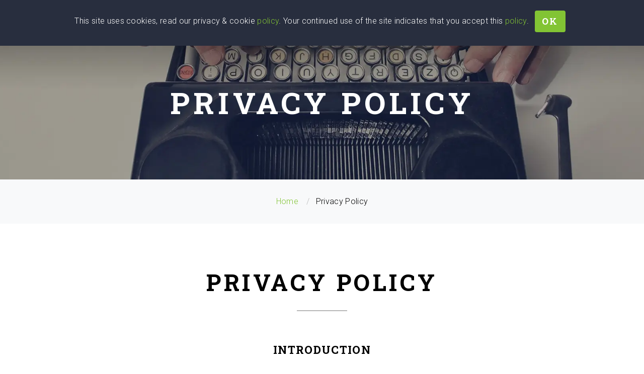

--- FILE ---
content_type: text/html; charset=utf-8
request_url: https://www.wisehead.coach/privacy
body_size: 11981
content:


<!DOCTYPE html>
<html class="wide wow-animation" lang="en">
<head>
	<!-- Global site tag (gtag.js) - Google Analytics -->
	
<script async src="https://www.googletagmanager.com/gtag/js?id=G-322LRF7N4Y"></script>

<script>
		window.dataLayer = window.dataLayer || [];
		function gtag(){dataLayer.push(arguments);}
		gtag('js', new Date());

		gtag('config', 'G-322LRF7N4Y');
		gtag('config', 'AW-967055583');
</script>


	<meta name="format-detection" content="telephone=no" />
	<meta http-equiv="Content-Type" content="text/html; charset=utf-8" />
	<meta name="viewport" content="width=device-width, initial-scale=1.0, maximum-scale=5, minimum-scale=0.5, user-scalable=yes" />

	<meta name="description" content="We take your privacy very seriously on WiseHead Coaching Platform!" />

	<title>
	Privacy Policy - WiseHead
</title>

<script type="application/ld+json">
{
	"@context": "https://schema.org",
	"@type": "BreadcrumbList",
	"name": "WiseHead",
		"itemListElement": [
			{
			"@type": "ListItem",
			"position": 1,
			"name": "Home"
			 , "item": "https://www.wisehead.coach/"
			},
			{
			"@type": "ListItem",
			"position": 2,
			"name": "Privacy Policy"
				}
	]
}
</script>
	<link rel="preload" as="style" href="/css/bootstrap.min.css?v=B3NezxrgdIhjDwTd6BmRBxIce7xfLkbzod6NEi74ios">
<link rel="stylesheet" type="text/css" href="//fonts.googleapis.com/css?family=Roboto:400,300%7CRoboto+Slab:400,700%7CMontserrat:700%7CPacifico&display=swap" />



	<link rel="preload" as="font" href="/fonts/fontawesome-webfont.woff2?v=4.5.0" type="font/woff2" crossorigin>
	<link rel="preload" as="style" href="/css/fonts.min.css?v=dnC5Z0MvS-txz0rpScfcimMphRU9YR17orGdbHecCAI">
	<link rel="preload" as="style" href="/css/core.min.css?v=eLveiJRrv5j7FKy5mVWQEg0K-ifAjMafXGpdQdOY32Y">
	<link rel="stylesheet" href="/css/bootstrap.min.css?v=B3NezxrgdIhjDwTd6BmRBxIce7xfLkbzod6NEi74ios" />
	<link rel="stylesheet" href="/css/fonts.min.css?v=dnC5Z0MvS-txz0rpScfcimMphRU9YR17orGdbHecCAI" />
	<link rel="stylesheet" href="/css/core.min.css?v=eLveiJRrv5j7FKy5mVWQEg0K-ifAjMafXGpdQdOY32Y" />
	<script src="//code.jquery.com/jquery-3.6.0.min.js" integrity="sha256-/xUj+3OJU5yExlq6GSYGSHk7tPXikynS7ogEvDej/m4=" crossorigin="anonymous"></script>






	
	<link rel="apple-touch-icon" href="/images/apple-touch-icon.png">
</head>
<body>
	<div class="preloader">
		<div class="preloader-body">
			<div class="cssload-container">
				<div class="cssload-speeding-wheel"></div>
			</div>
			<p>Loading...</p>
		</div>
	</div>
	<div class="page text-center">
		<!-- Page Header-->
		<header class="page-head bg-typography">
			<!-- RD Navbar-->
			<div class="rd-navbar-wrap bg-transparent">
				<nav class="rd-navbar" data-layout="rd-navbar-fixed" data-sm-layout="rd-navbar-fixed" data-md-layout="rd-navbar-fullwidth" data-lg-layout="rd-navbar-fullwidth" data-xl-layout="rd-navbar-static" data-xxl-layout="rd-navbar-static" data-device-layout="rd-navbar-fixed" data-sm-device-layout="rd-navbar-fixed" data-md-device-layout="rd-navbar-fixed" data-lg-device-layout="rd-navbar-fixed" data-xl-device-layout="rd-navbar-static" data-xxl-device-layout="rd-navbar-static" data-stick-up-offset="100px">
					<!--(data-layout='rd-navbar-fixed',data-sm-layout='rd-navbar-fullwidth', data-lg-layout=rd_navbar_data_ajuster )-->
					<div class="rd-navbar-inner">
						<!-- RD Navbar Panel-->
						<div class="rd-navbar-panel">
	<!-- RD Navbar Toggle-->
	<button class="rd-navbar-toggle" data-rd-navbar-toggle=".rd-navbar-nav-wrap" type="submit"><span></span></button>
	<!-- RD Navbar Brand-->
	<div class="rd-navbar-brand">
		<a class="brand-name" href="/">
			<svg class="text-logo" width="130px" height="36px" viewBox="0 0 130 36" shape-rendering="geometricPrecision">
				<text transform="matrix(1 0 0 1 7.4803 20.4432)" font-family="Pacifico" font-size="24px">Wise</text>
				<text transform="matrix(1 0 0 1 8.4803 34.4432)" font-family="Montserrat" font-size="9px" style="fill: #ffc107;">We stand with Ukraine!</text>
				<text transform="matrix(1 0 0 1 64 9.125)" font-family="Montserrat" font-size="14px" letter-spacing="1">Head</text>
				<path class="logo" fill-rule="evenodd" clip-rule="evenodd" stroke-linecap="round" d="M70.313,25.564c9.022-6.656,20.032-9.736,30-5"></path>
			</svg>
		</a>
	</div>
</div>
						<div class="rd-navbar-nav-wrap">
	<!-- RD Navbar Nav-->
	<ul class="rd-navbar-nav">
		<li>
			<a href="#">What You Need</a>
			<ul class="rd-navbar-dropdown">
				<li><a href="/life-coaching">Organize a Life</a></li>
			</ul>
		</li>
		<li>
			<a href="#">Who You Are</a>
			<ul class="rd-navbar-dropdown">
				<li><a href="/coach">Professional Coach</a></li>
				<li><a href="/personal-trainer-jobs">Personal Trainer</a></li>
			</ul>
		</li>
		<li>
			<a href="/find-a-coach">Find a Coach</a>
			<ul class="rd-navbar-dropdown">
				<li><a href="/personal-trainer">Personal Trainer</a>
				<li><a href="/life-coach">Life Coach</a></li>
				<li><a href="/teen-coach">Teen Coach</a></li>
				<li><a href="/wellness-coach">Wellness and Health Coach</a></li>
				<li><a href="/business-coach">Business Coach</a></li>
				<li><a href="/executive-coach">Executive Coach</a></li>
				<li><a href="/leadership-coach">Leadership Coach</a></li>
				<li><a href="/career-coach">Career Coach</a></li>
			</ul>
		</li>
		<li><a href="/blog">Blog</a></li>
		<li><a href="/contactus">Contact Us</a></li>
		<li><a href="/app/signup">Join</a></li>
		<li><a href="/app/signin">Sign In</a></li>
		<li><a href="https://u24.gov.ua/" target="_blank" onclick="gtag('event', 'helpukraine_click', { 'button_category': 'helpukraine', 'page': 'helpukraine'});">Help Ukraine!</a></li>
	</ul>

</div>

					</div>
				</nav>
			</div>


				<section class="relative text-center">
					<div class="container">
						<div class="jumbotron text-center">
							<h1>
								
	<span class='font-weight-bold'>Privacy Policy</span>

							</h1>
						</div>
					</div>
				</section>
		</header>
		<main class="page-content">

<section class="bg-light section-xl">
	<ol class="breadcrumb">
					<li><a href="https://www.wisehead.coach/">Home</a></li>
					<li class="active">Privacy Policy</li>

	</ol>
</section>


			



<section class="section section-inset-1">
	<div class="container">
		<h2>Privacy Policy</h2>
		<hr>
		<div class="row justify-content-center">
			<div class="col-12 col-lg-8 col-lg-offset-2">
				<dl class="terms-list">
					<dt class="h4 text-uppercase">Introduction</dt>
					<dd class="text-md-left">
						<p>Your privacy is our top concern. We work hard to earn and keep your trust, so we adhere to the following principles to protect your privacy:</p>
						<ol>
							<li>We will never rent or sell your personally identifiable information to third parties for marketing purposes.</li>
							<li>We will never share your contact information with any other user without your consent. Further we will share this information only with the users who become your contacts.</li>
							<li>Any sensitive information that you provide will be secured with all industry standard protocols and technology.Notice of all changes that materially affect ways in which your personally identifiable data may be used or shared will be posted in updates to our Privacy Policy. If you continue to use the WiseHead service after notice of changes have been sent to you or published on our site, you hereby provide your consent to the changed practices.</li>
						</ol>
						<p>
							Please read this privacy policy to learn more about the following:
						</p>
						<ol>
							<li>Types of personally identifiable information collected by WiseHead.</li>
							<li>How is your personal information used?</li>
							<li>Details of circumstances leading to sharing of personal information.</li>
							<li>Procedures to access and change your account information.</li>
							<li>Important information regarding policy.</li>
							<li>Security procedures that are in place to protect the loss, misuse or alteration of information collected by WiseHead.</li>
							<li>How to contact us.</li>
						</ol>
					</dd>
					<dt class="h4 text-uppercase">Personal information collection</dt>
					<dd class="text-md-left">
						<p>Registration:</p>
						<p>
							In order to become a WiseHead user, you must first create an account on this web site. To create an account you are required to provide the general contact information like username, email address, and choose a password.
						</p>
						<p>Profile Information:</p>
						<p>We collect your personal details to maintain your user account on WiseHead. Your profile includes general details like your address information, contact phone numbers, and alternate email address. We give you full autonomy to keep this information private or public. These particulars help us maintain your up to date contact information on our records and to serve you better.</p>
						<p>Cookies & Log Files:</p>
						<ol>
							<li>Like most web sites, WiseHead uses cookies and web log files to track site usage. A cookie is a tiny data file saved on your computer to allow WiseHead to recognize you as a user whenever you return to our site using the same computer and web browser. Unfortunately, if your browser settings do not allow cookies you will not be able to use our website. Like the information that you enter during registration or in your profile, in the cookie and in the log file data is used to customize your experience on the web site.</li>
							<li>One type of cookie, known as a “persistent” cookie, is set once you have logged into your WiseHead account. The next time you visit the WiseHead web site, the persistent cookie will allow us to recognize you as an existing user and thus you need not login to use the service. In order to access or change any of your private information (like a credit card number), you must login with your password even if your computer contains your persistent cookie. Additionally, if you log out of the WiseHead site in any of your visits you will be prompted to input your password to log in to your WiseHead account. Another type of cookie, called a “session” cookie, is used to identify your particular visit to the WiseHead site. Session cookies expire after a short time or when you close your web browser.</li>
							<li>Complying with the communication standards on the Internet, we automatically receive the URLs of the sites you previously surfed and moved on while your visit to WiseHead site. We also receive the Internet protocol (IP) address of your computer (or the proxy server you use to access the World Wide Web), your computer operating system and type of web browser you are using, as well as the name of your ISP. This information is used to analyze overall trends to help us improve the WiseHead service. The linkage between your IP address and your personally identifiable information is never shared with third-parties without your permission or except when required by law.</li>

						</ol>
						<p>DoubleClick DART Cookie</p>
						<p>Google, as a third party vendor, uses cookies to serve ads on WiseHead. Google's use of the DART cookie enables it to serve ads to your users based on their visit to WiseHead and other sites on the Internet. Users may opt out of the use of the DART cookie by visiting the Google ad and content network privacy policy at the following URL - https://adssettings.google.com/ </p>
						<p> Some of our advertising partners may use cookies and web beacons on our site. Our advertising partners include Google Adsense</p>
						<p> These third-party ad servers or ad networks use technology to the advertisements and links that appear on WiseHead send directly to your browsers. They automatically receive your IP address when this occurs. Other technologies ( such as cookies, JavaScript, or Web Beacons ) may also be used by the third-party ad networks to measure the effectiveness of their advertisements and / or to personalize the advertising content that you see. </p>
						<p> WiseHead has no access to or control over these cookies that are used by third-party advertisers. </p>
						<p> You should consult the respective privacy policies of these third-party ad servers for more detailed information on their practices as well as for instructions about how to opt-out of certain practices. www.wisehead.coach's privacy policy does not apply to, and we cannot control the activities of, such other advertisers or web sites. </p>
						<p> If you wish to disable cookies, you may do so through your individual browser options. More detailed information about cookie management with specific web browsers can be found at the browsers' respective websites. </p>
					</dd>
					<dt class="h4 text-uppercase">Uses of personal information</dt>
					<dd class="text-md-left">
						<p>WiseHead is an online service dedicated to helping all learners and teachers to connect more effectively with one another. The personally identifiable information you choose to provide on this site is used to help you describe yourself to other users. Other information, that does not personally identify you as an individual is collected by WiseHead from the site (such as, by the way of example, patterns of utilization) and is exclusively owned by WiseHead. This information can be utilized by WiseHead in such a manner as WiseHead, in its sole discretion, deems appropriate.</p>
						<p>WiseHead Communications:</p>
						<p>WiseHead will communicate with you through email and notices posted on WiseHead website. This includes a series of welcome emails (up to 5) that inform new users about various features of the service. Please be aware that you will always receive emails from WiseHead concerning the proper functioning of your account such as email notices when another user in your network sends you an opportunity. WiseHead may send you promotional information unless you have opted out of receiving such information. If you wish to opt-out of receiving promotional emails, please send a request to support@wise-head.com.</p>
						<p>SMS Alerts: </p>
						<p>WiseHead may send you text message on your mobile phone in relation to your activity on WiseHead. By verifying your mobile number on WiseHead, you agree to receive messages from WiseHead on your mobile phone.</p>
						<p>Customized Content:</p>
						<p>Information you provide at the time of registration or maintain in your Profile is also used to customize your experience on the web site. For example, when you login to your account we will display the screen names of new users who have made a request to use your teaching services.</p>
					</dd>
					<dt class="h4 text-uppercase">Information Sharing</dt>
					<dd class="text-md-left">
						<p>Proprietary Rights in Site Content; Limited License</p>
						<p>All content on the Site and available through the Service, including but not limited to designs, text, graphics, pictures, video, information, applications, software, music, sound and other files, and their selection and arrangement (the "Site Content"), are the proprietary property of the Company, its users or its licensors with all rights reserved. No Site Content may be modified, copied, distributed, framed, reproduced, republished, downloaded, displayed, posted, transmitted, or sold in any form or by any means, in whole or in part, without the Company's prior written permission, except that the foregoing does not apply to your own User Content (as defined below) that you legally post on the Site. Provided that you are eligible for use of the Site, you are granted a limited license to access and use the Site and the Site Content and to download or print a copy of any portion of the Site Content to which you have properly gained access, provided that you keep all copyright or other proprietary notices intact. Except for your own User Content, you may not upload or republish Site Content on any Internet, Intranet or Extranet site or incorporate the information in any other database or compilation, and any other use of the Site Content is strictly prohibited. Such license is subject to this Agreement, and does not include use of any data mining, robots or similar data gathering or extraction methods. Any use of the Site or the Site Content other than as specifically authorized herein, without the prior written permission of Company, is strictly prohibited and will terminate the license granted herein. Such unauthorized use may also violate applicable laws including without limitation copyright and trademark laws and the applicable communications regulations and statutes. Unless explicitly stated herein, nothing in this Agreement shall be construed as conferring any license to intellectual property rights, whether by estoppels, implication or otherwise. This license is revocable at any time without notice, and with or without cause.</p>
						<p>Fees</p>
						<p>You acknowledge that WiseHead  reserves the right to charge for the WiseHead  Services and to change its fees from time to time in its discretion. If WiseHead  terminates your membership because you have breached the Agreement, you will not be entitled to the refund of any unused portion of subscription fees paid by you.</p>
						<p>Third Party Websites and Content</p>
						<p>The Site contains (or you may be sent through the Site or the Service) links to other web sites ("Third Party Sites") as well as articles, photographs, text, graphics, pictures, designs, presentations, music, sound, video, information, applications, software and other content or items belonging to or originating from third parties (the "Third Party Applications, Software or Content"). Such Third Party Sites or Third Party Applications, Software or Content are not investigated, monitored or checked for accuracy, appropriateness, or completeness by us, and we are not responsible for any Third Party Sites accessed through the Site or any Third Party Applications, Software or Content posted on, available through or installed from the Site, including without limitation the content, accuracy, offensiveness, opinions, reliability, privacy practices or other policies of or contained in the Third Party Sites or the Third Party Applications, Software or Content. Inclusion of, linking to or permitting the use or installation of any Third Party Site or any Third Party Applications, Software or Content does not imply approval or endorsement thereof by us. If you decide to leave the Site and access the Third Party Sites or to use or install any Third Party Applications, Software or Content, you do so at your own risk and you should be aware that our terms and policies no longer govern. You should review the applicable terms and policies, including privacy and data gathering practices, of any site to which you navigate from the Site or relating to any applications you use or install from the site.</p>
					</dd>
					<dt class="h4 text-uppercase">Legal Disclaimer</dt>
					<dd class="text-md-left">
						<p>It is possible that we may need to disclose personal information when required by law. We will disclose such information wherein we have a good-faith belief that it is necessary to comply with a court order, ongoing judicial proceeding, or other legal process served on our company or to exercise our legal rights or defend against legal claims.</p>
					</dd>
					<dt class="h4 text-uppercase">Accessing and Changing Your Account Information</dt>
					<dd class="text-md-left">
						<p>You can review the personal information you provided us and make any desired changes to the information, or to the settings for your WiseHead account any time by logging into your account on the WiseHead website and editing the information on your Profile page. You can also close your account on the WiseHead website. If you close your WiseHead account, we will remove your name and other personally identifiable information from our publicly viewable data. We may retain certain data contributed by you if it may be necessary to prevent fraud or future abuse, or for legitimate business purposes, such as analysis of aggregated, non-personally-identifiable data, account recovery, or if required by law. All retained data will continue to be subject to the terms of the WiseHead Privacy Policy that you have previously agreed to. To request that we close your account and remove your information from the WiseHead service, please send your request to support@wise-head.com. Please send your request using an email account that you have registered with WiseHead under your name. You will receive a response to requests sent to support@wise-head.com within three business days of our receiving it.</p>
					</dd>
					<dt class="h4 text-uppercase">Security</dt>
					<dd class="text-md-left">
						<p>All private information like your address or credit card number can be accessed only by providing your password.</p>

					</dd>
					<dt class="h4 text-uppercase">Important information</dt>
					<dd class="text-md-left">
						<p>Changes to this Privacy Policy:</p>
						<p>WiseHead may update this privacy policy. In the event there are significant changes in the way we process your personally identifiable information, we will display a notice on this site. Unless stated otherwise, our current Privacy Policy applies to all information that we have about you and your account.</p>
						<p>Children:</p>
						<p>Children can only use our services under the supervision of their parents/legal guardians and we always suggest minors (under the age of 13) not to submit any personal information to us or use the service.</p>

					</dd>
					<dt class="h4 text-uppercase">How to Contact us</dt>
					<dd class="text-md-left">
						<p>If you have questions or comments about this privacy policy, please email us at support@wise-head.com or contact us at: www.wisehead.coach</p>

					</dd>

				</dl><a class="btn btn-success btn-sm" href="/contactus">contact us</a>
			</div>
		</div>
	</div>
</section>
		</main>
		

<footer class="page-foot section-inset-4 bg-accent">
	<section class="footer-content">
		<div class="container clearfix">
			<div class="row row-45 text-left clearleft-custom">
				<div class="col-12 col-md-3 col-xl-3 text-gray">
					<div class="rd-navbar-brand">
						<a class="brand-name" href="/">
							<svg class="text-logo" width="130px" height="36px" viewBox="0 0 130 36" shape-rendering="geometricPrecision">
								<text transform="matrix(1 0 0 1 -0.5197 33.3432)" font-family="Pacifico" font-size="36px">Wise</text>
								<text transform="matrix(1 0 0 1 68 11.125)" font-family="Montserrat" font-size="14" letter-spacing="1">Head</text>
								<path class="logo" fill-rule="evenodd" clip-rule="evenodd" stroke-linecap="round" d="M95.313,25.564c9.022-6.656,20.032-9.736,30-5" />
							</svg>
						</a>
					</div>
					<p>
						We believe in the inner power of each client to unlock their maximum potential and improve their inherent talents.
					</p>
					<address>
						<dl>
							<dt>Location:</dt>
							<dd>Ukraine, Kyiv</dd>
						</dl>
						<dl class="dl-horizontal-mod-1">
							<dt>Phone</dt>
							<dd><a class="text-success-custom" href="tel:#">+38 063 367 87 61</a></dd>
						</dl>
						<dl class="dl-horizontal-mod-1">
							<dt>WhatsApp</dt>
							<dd><a class="text-success-custom" href="https://wa.me/380733262156">+38 063 367 87 61</a></dd>
						</dl>
						<dl class="dl-horizontal-mod-1">
							<dt>Email</dt>
							<dd><a class="text-success-custom" href="mailto:#">support@wise-head.com</a></dd>
						</dl>
						<dl class="dl-horizontal-mod-1">
							<dt></dt>
							<dd>
								<a href='https://play.google.com/store/apps/details?id=coach.wisehead.app&utm_source=website&utm_campaign=googleplay_logo&pcampaignid=pcampaignidMKT-Other-global-all-co-prtnr-py-PartBadge-Mar2515-1' target="_blank">
									<img alt='Get it on Google Play' src='https://play.google.com/intl/en_us/badges/static/images/badges/en_badge_web_generic.png' class="lazyload" style="max-width: 140px;" />
								</a>
								<a href="https://apps.apple.com/us/app/wisehead-health-fitness/id6470203219?itsct=apps_box_badge&amp;itscg=30200" target="_blank">
									<img src="https://tools.applemediaservices.com/api/badges/download-on-the-app-store/black/en-us?size=150x83&amp;releaseDate=1708992000" class="lazyload" alt="Download on the App Store">
								</a>
							</dd>
						</dl>
					</address>
				</div>
				<div class="col-12 col-md-3 col-xl-3">
					<h4>Browse Coaches</h4>
					<ul class="marked-list well6">
						<li><a href="/life-coach-near-me">Life Coach Near You</a></li>
						<li><a href="/teen-coach-near-me">Teen Coach Near You</a></li>
						<li><a href="/executive-coach-near-me">Executive Coach Near You</a></li>
						<li><a href="/leadership-coach-near-me">Leadership Coach Near You</a></li>
						<li><a href="/business-coach-near-me">Business Coach Near You</a></li>
						<li><a href="/wellness-coach-near-me">Wellness &amp; Health Coach Near You</a></li>
						<li><a href="/career-coach-near-me">Career Coach Near You</a></li>
						<li><a href="/personal-trainer-near-me">Personal Trainer Near You</a></li>
					</ul>
				</div>
				<div class="col-12 col-md-3 col-xl-3">
					<h4>recent posts</h4>
					<div class="blog-post">
						<div class="blog-post-title"><a href="/blog/how-to-overcome-insecurity">How to Overcome Insecurity</a></div>
						<div class="blog-post-time">
							<time class="small" datetime="2023-01-012">January 12, 2023 &nbsp;</time>
						</div>
						<div class="blog-post-title"><a href="/blog/smart-goals">SMART Goals</a></div>
						<div class="blog-post-time">
							<time class="small" datetime="2023-01-09">January 9, 2023 &nbsp;</time>
						</div>
						<div class="blog-post-title"><a href="/blog/how-to-improve-emotional-intelligence">How to improve emotional intelligence</a></div>
						<div class="blog-post-time">
							<time class="small" datetime="2023-01-07">January 7, 2023 &nbsp;</time>
						</div>
						<div class="blog-post-title"><a href="/blog/how-to-stop-overthinking">How to stop overthinking</a></div>
						<div class="blog-post-time">
							<time class="small" datetime="2022-12-20">December 20, 2022 &nbsp;</time>
						</div>
						<div class="blog-post-title"><a href="/blog/disc-assessment">DISC assessment</a></div>
						<div class="blog-post-time">
							<time class="small" datetime="2022-12-19">December 19, 2022 &nbsp;</time>
						</div>
						<div class="blog-post-title"><a href="/blog/what-is-a-leadership">What is a leadership</a></div>
						<div class="blog-post-time">
							<time class="small" datetime="2022-12-13">December 13, 2022 &nbsp;</time>
						</div>
						<div class="blog-post-title"><a href="/blog/what-is-a-sabbatical">Sabbatical leave</a></div>
						<div class="blog-post-time">
							<time class="small" datetime="2022-12-12">December 12, 2022 &nbsp;</time>
						</div>
						<div class="blog-post-title"><a href="/blog/bereavement-leave">Bereavement leave</a></div>
						<div class="blog-post-time">
							<time class="small" datetime="2022-12-01">December 1, 2022 &nbsp;</time>
						</div>
						<div class="blog-post-title"><a href="/blog/how-to-overcome-fear">How to overcome fear</a></div>
						<div class="blog-post-time">
							<time class="small" datetime="2022-10-06">October 6, 2022 &nbsp;</time>
						</div>
					</div>
				</div>
				<div class="col-12 col-md-3 col-xl-3">
					<h4>Help Center</h4>
					<ul class="marked-list well6">
						<li><a href="/terms">Terms of Service</a></li>
						<li><a href="/payments-terms">Payments Terms of Service</a></li>
						<li><a href="/privacy">Privacy Policy</a></li>
						<li><a href="/faq">FAQ</a></li>
						<li><a href="/contactus">Contact Us</a></li>
						<li><a href="/howitworks">How It Works</a></li>
						<li><a href="/about">About Us</a></li>
						<li><a href="/sitemap">Sitemap</a></li>
					</ul>
				</div>
			</div>
		</div>
	</section>
	<section class="footer-copyright copyright bg-dark well5">
		<div class="container">
			<div class="row row-5 align-items-center">
				<div class="col-12 col-lg-12 text-lg-left">
					<p>&#169; <span class="copyright-year"></span> All Rights Reserved <a href="/terms">Terms of Service</a> and<a href="/privacy"> Privacy Policy</a></p>
				</div>
			</div>
		</div>
	</section>
</footer>



		

	<script src="/js/passivelisteners.min.js?v=PzCj2WScT9AKRj85stcgYjcAJQeVRXDVHsV8DBdbQvU"></script>
	<script src="/js/core.min.js?v=A4HzK6i1Iq6oxNFwCpmy_z-q6_qhWESAwelMwNtUgiI"></script>
	<script defer src="//cdn.jsdelivr.net/npm/bootstrap@4.5.3/dist/js/bootstrap.bundle.min.js"></script>
	<script async src="/js/script.min.js?v=9N3Ehi71nzxHWqLrcEzzq6vUCqKc7WCs4PRuo6O7KeU"></script>
	<script async src="//cdn.jsdelivr.net/npm/lazysizes@5.3.2/lazysizes.min.js"></script>
	<script defer src="//cdn.jsdelivr.net/npm/jquery-migrate@3.4.0/dist/jquery-migrate.min.js"></script>
	<script defer src="//cdnjs.cloudflare.com/ajax/libs/modernizr/2.8.3/modernizr.min.js"></script>
	<script defer src="//cdnjs.cloudflare.com/ajax/libs/jquery-validate/1.19.3/jquery.validate.min.js"></script>
	<script defer src="//cdnjs.cloudflare.com/ajax/libs/jquery-validation-unobtrusive/3.2.12/jquery.validate.unobtrusive.min.js"></script>	


		


   <div id="cookieConsentdiv" class="alert bg-accent fixed-top">
	    <p>
		    This site uses cookies, read our privacy & cookie <a href="/privacy" class="text-success-custom" rel="nofollow">policy</a>. Your continued use of the site indicates that you accept this <a href="/privacy" class="text-success-custom"  rel="nofollow">policy</a>.
      <a id="accept" href="#" class="btn btn-success m-2" data-cookie-string=".AspNet.Consent=yes; expires=Wed, 27 Jan 2027 04:45:49 GMT; path=/; secure; samesite=none">Ok</a>
	    </p>
    </div>
    <script type="text/javascript">    
        $(function () {   
            let contestCookie = $("#accept").attr("data-cookie-string");
            $("#accept").click(function () {        
                document.cookie = contestCookie;    
                $("#cookieConsentdiv").hide();    
            });    
        });    
    </script>

		
	</div>
</body>
</html>


--- FILE ---
content_type: text/css
request_url: https://www.wisehead.coach/css/core.min.css?v=eLveiJRrv5j7FKy5mVWQEg0K-ifAjMafXGpdQdOY32Y
body_size: 17276
content:
@charset "UTF-8";a:focus,button:focus{outline:0!important}button::-moz-focus-inner{border:0}:focus{outline:0}blockquote{padding:0;margin:0}button,input,select,textarea{outline:0}label{margin-bottom:0}p{margin:0}ol,ul{list-style:none;padding:0;margin:0}ol li,ul li{display:block}dl{margin:0}dd,dt{line-height:inherit}dt{font-weight:inherit}dd{margin-bottom:0}cite{font-style:normal}form{margin-bottom:0}blockquote{padding-left:0;border-left:0}address{margin-top:0;margin-bottom:0}figure{margin-bottom:0}html p a:hover{text-decoration:none}.text-normal{white-space:normal}.text-twolines{overflow:hidden;text-overflow:ellipsis;display:-webkit-box!important;-webkit-line-clamp:2!important;-webkit-box-orient:vertical}@media (min-width:480px){.text-xs-left{text-align:left}.text-xs-center{text-align:center}.text-xs-right{text-align:right}.text-xs-justify{text-align:justify}.text-xs-nowrap{white-space:nowrap}.text-xs-normal{white-space:normal}}@media (min-width:768px){.text-sm-left{text-align:left}.text-sm-center{text-align:center}.text-sm-right{text-align:right}.text-sm-justify{text-align:justify}.text-sm-nowrap{white-space:nowrap}.text-sm-normal{white-space:normal}}@media (min-width:992px){.text-md-left{text-align:left}.text-md-center{text-align:center}.text-md-right{text-align:right}.text-md-justify{text-align:justify}.text-md-nowrap{white-space:nowrap}.text-md-normal{white-space:normal}}@media (min-width:1200px){.text-lg-left{text-align:left}.text-lg-center{text-align:center}.text-lg-right{text-align:right}.text-lg-justify{text-align:justify}.text-lg-nowrap{white-space:nowrap}.text-lg-normal{white-space:normal}}@media (min-width:1800px){.text-xl-left{text-align:left}.text-xl-center{text-align:center}.text-xl-right{text-align:right}.text-xl-justify{text-align:justify}.text-xl-nowrap{white-space:nowrap}.text-xl-normal{white-space:normal}}.pull-base{float:none}@media (min-width:480px){.pull-xs-left{float:left}.pull-xs-base{float:none}.pull-xs-right{float:right}}@media (min-width:768px){.pull-sm-left{float:left}.pull-sm-base{float:none}.pull-sm-right{float:right}}@media (min-width:992px){.pull-md-left{float:left}.pull-md-base{float:none}.pull-md-right{float:right}}@media (min-width:1200px){.pull-lg-left{float:left}.pull-lg-base{float:none}.pull-lg-right{float:right}}@media (min-width:1800px){.pull-xl-left{float:left}.pull-xl-base{float:none}.pull-xl-right{float:right}}.visible-block{display:block!important}.visible-inline-block{display:inline-block!important}.visible-inline{display:inline!important}.visible-flex{display:-ms-flexbox!important;display:-webkit-flex!important;display:flex!important}.hidden{display:none!important}@media (min-width:480px) and (max-width:767px){.visible-xs-block{display:block!important}.visible-xs-inline-block{display:inline-block!important}.visible-xs-inline{display:inline!important}.visible-xs-flex{display:-ms-flexbox!important;display:-webkit-flex!important;display:flex!important}.hidden-xs{display:none!important}}@media (min-width:768px) and (max-width:991px){.visible-sm-block{display:block!important}.visible-sm-inline-block{display:inline-block!important}.visible-sm-inline{display:inline!important}.visible-sm-flex{display:-ms-flexbox!important;display:-webkit-flex!important;display:flex!important}.hidden-sm{display:none!important}}@media (min-width:992px) and (max-width:1199px){.visible-md-block{display:block!important}.visible-md-inline-block{display:inline-block!important}.visible-md-inline{display:inline!important}.visible-md-flex{display:-ms-flexbox!important;display:-webkit-flex!important;display:flex!important}.hidden-md{display:none!important}}@media (min-width:1200px) and (max-width:1799px){.visible-lg-block{display:block!important}.visible-lg-inline-block{display:inline-block!important}.visible-lg-inline{display:inline!important}.visible-lg-flex{display:-ms-flexbox!important;display:-webkit-flex!important;display:flex!important}.hidden-lg{display:none!important}}@media (min-width:1800px){.visible-xl-block{display:block!important}.visible-xl-inline-block{display:inline-block!important}.visible-xl-inline{display:inline!important}.visible-xl-flex{display:-ms-flexbox!important;display:-webkit-flex!important;display:flex!important}.hidden-xl{display:none!important}}body{letter-spacing:.02em;font-weight:300}.page{overflow:hidden;padding-top:56px}@media (min-width:768px){.page{padding-top:0}}.mobile .page,.tablet .page{padding-top:56px}h1,h2,h3,h4,h5,h6{text-transform:uppercase;font-family:"Roboto Slab",serif;margin-top:0;margin-bottom:0;letter-spacing:.12em}.h5,h4{margin-top:10px}.h1,h1{font-size:30px;line-height:1.33}@media (min-width:1200px){.h1,h1{font-size:60px;line-height:1.1666666667}}.h2,h2{font-size:28px;line-height:1.5}.h2 mark,h2 mark{padding:5px 60px}@media (min-width:768px){.h2,h2{font-size:46px;line-height:1.1304347826}}.h3,h3{font-size:26px;line-height:1.5}@media (min-width:768px){.h3,h3{font-size:30px;line-height:1.3333333333}}.h4,h4{font-size:24px;letter-spacing:.06em}@media (min-width:768px){.h4,h4{font-size:22px;line-height:1.3636363636}}.h5,h5{font-size:22px;letter-spacing:.02em}@media (min-width:768px){.h5,h5{font-size:20px;line-height:1.6}}.h6,h6{font-size:18px;text-transform:none;letter-spacing:0}@media (min-width:768px){.h6,h6{font-size:18px;line-height:1.5555555556}}.h6 a,h6 a{color:#282e3e}.h6 a:hover,h6 a:hover{color:#82c434}p{margin:0 0 6px}p a:hover{color:#449e10}a.text-base:hover,a.text-gray:hover{color:#82c434}a.text-success-custom:focus,a.text-success-custom:hover{color:#5b8924}mark{background-color:#82c434;color:#fff}em{font-style:italic}.small{font-size:14px;font-weight:inherit}a:focus,input:focus,textarea:focus{outline:0;box-shadow:none}.fw-l{font-weight:300}.fw-r{font-weight:400}.fw-b{font-weight:700}*+p{margin-top:10px}*+hr{margin-top:30px}*+.progress-linear-container{margin-top:59px}*+.blog-post{margin-top:90px}*+.resp-easy-accordion{margin-top:59px}*+.btn{margin-top:30px}@media (min-width:768px){*+.btn{margin-top:60px}}*+.list-inline{margin-top:15px}*+.btn-group-variant{margin-top:40px}*+.row{margin-top:10px}*+.rd-mailform{margin-top:10px}*+.container-fluid{margin-top:66px}@media (min-width:1200px){*+.offset-custom-1{margin-top:84px}}*+.offset-custom-2{margin-top:60px}*+.offset-custom-3{margin-top:0}*+.offset-custom-4{margin-top:80px}*+.offset-custom-5{margin-top:30px}*+.offset-custom-6{margin-top:37px}*+.offset-custom-7{margin-top:40px}*+.offset-custom-8{margin-top:20px}a+p{margin-top:20px}h6+a[href^="mailto:"]{margin-top:5px}p+.blog-post{margin-top:30px}hr+.blog-post{margin-top:0}.progress-bar+p{margin-top:44px}.progress-bar-wrapper+*{margin-top:15px}html .row-5{margin-bottom:-5px}html .row-5:empty{margin-bottom:0}html .row-5>*{margin-top:0;margin-bottom:5px}html .row-10{margin-bottom:-10px}html .row-10:empty{margin-bottom:0}html .row-10>*{margin-top:0;margin-bottom:10px}html .row-30{margin-bottom:-30px}html .row-30:empty{margin-bottom:0}html .row-30>*{margin-top:0;margin-bottom:30px}html .row-45{margin-bottom:-45px}html .row-45:empty{margin-bottom:0}html .row-45>*{margin-top:0;margin-bottom:45px}html .row-55{margin-bottom:-55px}html .row-55:empty{margin-bottom:0}html .row-55>*{margin-top:0;margin-bottom:55px}html .row-60{margin-bottom:-60px}html .row-60:empty{margin-bottom:0}html .row-60>*{margin-top:0;margin-bottom:60px}@media (min-width:1200px){html .row-xl-60{margin-bottom:-60px}html .row-xl-60:empty{margin-bottom:0}html .row-xl-60>*{margin-top:0;margin-bottom:60px}}.postfix-1{margin-right:10px}@media (min-width:768px){.preffix-1{margin-left:90px}}.preffix-2{margin-left:45px}.font-secondary{font-family:"Roboto Slab",serif;font-weight:700}.text-transform-none{text-transform:none}.letter-spacing{letter-spacing:.02em}.page .text-success-custom{color:#82c434}.page .text-gray{color:#b7b7b7}.page .text-primary{color:#282e3e}.page .text-hover{color:#449e10}.page .text-base{color:#000}.page .text-white{color:#fff}ol,ul{padding-left:40px}.ordered-list,.ordered-list-mod-1{counter-reset:li}.ordered-list-mod-1>li,.ordered-list>li{padding-top:5px;padding-bottom:5px}.ordered-list-mod-1>li:before,.ordered-list>li:before{content:counter(li,decimal) ".";counter-increment:li;margin-right:15px}.ordered-list-mod-1{padding-left:35px}.ordered-list-mod-1 li{position:relative}.ordered-list-mod-1 li:before{position:absolute;left:-35px;top:7px;color:#b7b7b7}.ordered-list-mod-1 li+li{margin-top:27px}.list-inline{margin-left:-5px}.list-inline>li{display:inline-block;padding-left:5px;padding-right:5px}.list-inline-mod-1 li a{font-size:18px;font-family:"Roboto Slab",serif;font-weight:700}.list-inline-mod-1 li+li{margin-left:5%}.list-inline-mod-1 li.active a{color:#282e3e}.dl-horizontal{display:block}.dl-horizontal dt{min-width:80px;margin-bottom:0;font-weight:300}@media (min-width:768px){.dl-horizontal{display:flex;flex-wrap:wrap}.dl-horizontal dt{text-align:left}}.dl-horizontal-mod-1 dt{float:left;padding-right:10px}address{margin-bottom:0}address h6+*{display:inline-block;margin-top:10px}address a{color:#000}address a:hover{color:#82c434}address dt{font-weight:300}address dl{margin-bottom:10px}@media (max-width:767px){address dd+dt{margin-top:20px}}.thumbnail-block{display:block}.thumbnail-block a>img,.thumbnail-block>img{width:100%;height:auto}.thumbnail a>img,.thumbnail-2 a>img,.thumbnail-2>img,.thumbnail>img{display:block;max-width:100%;height:auto;margin-left:auto;margin-right:auto}.thumbnail,.thumbnail-2{padding:0;border:none;background:0 0}.thumbnail .caption,.thumbnail-2 .caption{margin-top:54px}.thumbnail .caption-mod-1,.thumbnail-2 .caption-mod-1{margin-top:20px}.thumbnail .caption-mod-1 *+a,.thumbnail-2 .caption-mod-1 *+a{margin-top:10px}.thumbnail .caption-mod-2,.thumbnail-2 .caption-mod-2{margin-top:30px}.thumbnail .caption-mod-3,.thumbnail-2 .caption-mod-3{margin-top:10px}@media (min-width:1200px){.thumbnail .caption-mod-3,.thumbnail-2 .caption-mod-3{padding:0 200px}}.thumbnail .caption-mod-4,.thumbnail-2 .caption-mod-4{margin-top:4px}.thumbnail .caption-mod-4 .blog-post-body,.thumbnail-2 .caption-mod-4 .blog-post-body{margin-top:15px}.thumbnail a,.thumbnail-2 a{display:inline-block}.thumbnail-mod-1{max-width:270px;margin-left:auto;margin-right:auto}.thumbnail-mod-2{max-width:370px;margin-left:auto;margin-right:auto}.thumbnail span,.thumbnail-2 span{display:inline-block}.thumbnail h6+span,.thumbnail-2 h6+span{margin-top:5px}.thumbnail span+p,.thumbnail-2 span+p{margin-top:15px}.thumbnail-1{padding:0}.thumbnail-1 .caption{margin-top:17px}.thumbnail-2{position:relative;overflow:hidden}.thumbnail-2 .caption{position:absolute;left:50%;bottom:0;width:100%;margin-top:0;transition:.4s;transform:translateX(-50%)}.thumbnail-2 .caption .list-inline{margin-bottom:10px}@media (min-width:1200px){.thumbnail-2 .caption{transform:translateY(33%) translateX(-50%)}.thumbnail-2 .caption h6+span{margin-top:0}.thumbnail-2 .caption .list-inline{margin-top:5px;margin-bottom:17px;opacity:0;transition:.4s}}.thumbnail-2 h6{color:#fff}.thumbnail-2 .fa-facebook,.thumbnail-2 .fa-google,.thumbnail-2 .fa-google-plus,.thumbnail-2 .fa-pinterest-p,.thumbnail-2 .fa-rss,.thumbnail-2 .fa-twitter,.thumbnail-2 .fa-vimeo,.thumbnail-2 span{color:#b7b7b7}.thumbnail-2 .fa-facebook:hover,.thumbnail-2 .fa-google-plus:hover,.thumbnail-2 .fa-google:hover,.thumbnail-2 .fa-pinterest-p:hover,.thumbnail-2 .fa-rss:hover,.thumbnail-2 .fa-twitter:hover,.thumbnail-2 .fa-vimeo:hover{color:#fff}.thumbnail-2:hover .caption{transform:translateY(0) translateX(-50%)}.thumbnail-2:hover .caption .list-inline{opacity:1}.thumbnail-3 .caption{padding:30px}.thumbnail-gallery{position:relative;margin-bottom:0;overflow:hidden}.thumbnail-gallery img{width:100%}.thumbnail-gallery .caption{position:absolute;top:0;bottom:0;left:0;right:0;opacity:0;visibility:hidden;transition:.5s;background-color:rgba(40,46,62,.58)}.thumbnail-gallery .caption-wrapper{position:absolute;top:50%;left:50%;width:90%;transform:translate(-50%,-100%);transition:.5s}.thumbnail-gallery .caption h4,.thumbnail-gallery .caption p{margin-top:6%}.thumbnail-gallery .caption p{display:none}@media (min-width:1440px){.thumbnail-gallery .caption p{display:block}}@media (max-width:991px){.thumbnail-gallery .caption .icon-md{font-size:20px}.thumbnail-gallery .caption h4{font-size:16px}}.thumbnail-gallery:hover .caption{opacity:1;visibility:visible}.thumbnail-gallery:hover .caption-wrapper{transform:translate(-50%,-50%)}@media (min-width:576px){.cobbles-gallery .thumbnail-gallery{width:50%}}@media (min-width:768px){.cobbles-gallery .thumbnail-gallery{width:25%}}.masonry-gallery[data-isotope-layout] [class*=col-]{margin-top:30px}.masonry-gallery .caption{left:15px;right:15px}.jumbotron,.jumbotron-mod-1{z-index:9;background:0 0;padding-top:30px;padding-bottom:50px;margin-bottom:0}.jumbotron h1,.jumbotron-mod-1 h1{margin-bottom:0;transform:translateZ(0) scale(1,1);font-family:"Roboto Slab",serif;letter-spacing:.12em;line-height:0;color:#fff;-webkit-font-smoothing:antialiased}.jumbotron h1 small,.jumbotron h1 span,.jumbotron-mod-1 h1 small,.jumbotron-mod-1 h1 span{display:block;text-transform:uppercase;line-height:1.3}@media (min-width:768px){.jumbotron h1 small,.jumbotron h1 span,.jumbotron-mod-1 h1 small,.jumbotron-mod-1 h1 span{line-height:1}}.jumbotron h1 small,.jumbotron-mod-1 h1 small{position:relative;display:inline-block;font-size:22px;letter-spacing:3px}@media (min-width:768px){.jumbotron h1 small,.jumbotron-mod-1 h1 small{font-size:30px}}@media (min-width:1200px){.jumbotron h1 small:after,.jumbotron h1 small:before,.jumbotron-mod-1 h1 small:after,.jumbotron-mod-1 h1 small:before{content:"";position:absolute;top:50%;transform:translateY(-50%);display:inline-block;width:100px;border-bottom:2px solid #fff}.jumbotron h1 small:before,.jumbotron-mod-1 h1 small:before{left:-120px}.jumbotron h1 small:after,.jumbotron-mod-1 h1 small:after{right:-120px}}.jumbotron h1 *+span,.jumbotron-mod-1 h1 *+span{margin-top:12px}@media (min-width:768px){.jumbotron h1 *+span,.jumbotron-mod-1 h1 *+span{margin-top:20px}}.jumbotron p,.jumbotron-mod-1 p{margin-top:46px;font-size:20px;color:#fff;margin-bottom:0}.jumbotron-1{padding-left:15px;padding-right:15px}@media (min-width:768px){.jumbotron h1,.jumbotron-mod-1 h1{font-size:52px}.jumbotron-1{padding-left:60px;padding-right:60px}}@media (min-width:1200px){.jumbotron,.jumbotron-mod-1{padding-bottom:123px}.jumbotron h1,.jumbotron-mod-1 h1{font-size:60px}}.jumbotron-mod-1{position:absolute;width:100%;height:100%;padding:0 5%;display:flex;align-items:center}@media (min-width:768px){.jumbotron-mod-1{padding:0 10%}}@media (min-width:1400px){.jumbotron-mod-1{padding:0 30%}}.jumbotron-mod-1>div{width:100%}.jumbotron-mod-1 .btn-group-variant,.jumbotron-mod-1 p{display:none}@media (min-width:768px){.jumbotron-mod-1 .btn-group-variant,.jumbotron-mod-1 p{display:inline-block}}.mobile .jumbotron-mod-1 .btn-group-variant,.mobile .jumbotron-mod-1 p{display:none}.breadcrumb{display:block;margin-bottom:0}.breadcrumb>li{display:inline-block}.breadcrumb>li+li:before{content:"/";padding:0 12px;color:#b8b8b8}.btn-group-variant{transform:translateY(-30px);margin-bottom:-30px;margin-left:-30px}.btn-group-variant .btn{margin-top:30px;margin-left:30px}a:focus,a:hover{color:#5b8924;text-decoration:none}.img-thumbnail{padding:0;line-height:1.5;background-color:transparent;border:none;border-radius:0;transition:all .2s ease-in-out;display:inline-block;max-width:100%;height:auto}@media (prefers-reduced-motion:reduce){.img-thumbnail{transition:none}}.img-thumbnail .thumb-overlay{position:absolute;top:0;bottom:0;right:0;left:0}.img-thumbnail .thumb-overlay:before{content:"";position:absolute;top:50%;left:50%;transform:translate(-50%,-50%);transition:.4s;display:inline-block;font-family:FontAwesome;font-size:36px;color:#fff;opacity:0}@media (prefers-reduced-motion:reduce){.img-thumbnail .thumb-overlay:before{transition:none}}.img-thumbnail:hover .thumb-overlay:before{opacity:1}.img-thumbnail-mod-1{opacity:.6;transition:.4s}.img-thumbnail-mod-1:hover{opacity:1}.page-foot.bg-light .text-logo text{fill:#b7b7b7;stroke:transparent}.page-foot.bg-light .logo{stroke:#b7b7b7;fill:transparent}.page-foot.bg-accent dd,.page-foot.bg-accent dt,.page-foot.bg-accent p,.page-foot.bg-accent time{color:#b7b7b7}.page-foot.bg-accent .count{color:#fff}.page-foot .rd-mailform{margin-top:10px}.page-foot .list-inline-mod-1{width:100%;text-align:right}@media (min-width:1200px){.page-foot .list-inline-mod-1{width:80%}}.page-foot .copyright{color:#b7b7b7}.page-foot .copyright p{margin-bottom:0}.page-foot .copyright a{color:#b7b7b7}.page-foot .copyright a:hover{color:#82c434}.page-foot .rd-navbar-brand+p{margin-top:25px}.page-foot h4+*{margin-top:25px}.page-foot *+.blog-post{margin-top:30px}.page-foot .rd-mailform{text-align:left}.page-foot .rd-mailform input{background-color:#fff}.page-foot .count{display:inline-block}.page-foot .count span{font-size:16px;display:block}.page-foot a span.icon-info-2{color:#547abb;vertical-align:middle}.page-foot a span.icon-info-2:hover{color:#547abb}.page-foot a span.icon-warning{color:#f69004;vertical-align:middle}.page-foot a span.icon-warning:hover{color:#f69004}.footer-content{padding:40px 0}@media (min-width:992px){.footer-content{padding:55px 0}}.footer-copyright{padding:15px 0}.footer-copyright-1{padding:0 0 60px}.relative{position:relative}.page .inline-block{display:inline-block}.float-none{float:none}.height{min-height:70vh}@media (min-width:2051px){.height{min-height:85vh}}.letter-spacing{letter-spacing:0}.fa-envelope:before,.fa-mobile-phone:before{margin-right:10px}img{max-width:100%}.img-clear img{max-width:none;float:right}@media (min-width:768px) and (max-width:1199px){.clearleft-custom [class*=col-]:nth-child(odd){clear:left}}@media (min-width:768px){.clearleft-custom-1 [class*=col-]:nth-child(odd){clear:left}}@media (min-width:1200px){.clearleft-custom-1 [class*=col-]:nth-child(odd){clear:none}.clearleft-custom-1 [class*=col-]:nth-child(4){clear:left}}.clearleft-custom-2 [class*=col-]:nth-child(odd){clear:left}@media (min-width:768px){.clearleft-custom-3 [class*=col-]:nth-child(odd){clear:left}}@media (min-width:1200px){.clearleft-custom-3 [class*=col-]:nth-child(odd){clear:none}.clearleft-custom-3 [class*=col-]:nth-child(5){clear:left}}hr{width:100px;display:inline-block;border-bottom:2px solid #b7b7b7;border-top:none;margin-bottom:30px}@media (min-width:1200px){hr{margin-bottom:45px}}.bg-accent{background-color:#282e3e}.bg-accent *,.bg-accent .fa-facebook,.bg-accent .fa-google,.bg-accent .fa-google-plus,.bg-accent .fa-pinterest-p,.bg-accent .fa-rss,.bg-accent .fa-twitter,.bg-accent .fa-vimeo,.bg-accent a[class=fa-]{color:#fff}.bg-accent .btn-success:hover{background-color:#fff;border-color:#fff;color:#82c434}.bg-accent a:focus{color:#82c434}.bg-accent a:hover{color:#82c434}.bg-accent a.text-success-custom:hover{color:#fff}.bg-accent .btn-white:hover{color:#fff}.bg-accent .owl-dots .owl-dot{border-color:#fff}.bg-accent .owl-dots .owl-dot.active,.bg-accent .owl-dots .owl-dot:hover{background-color:#fff}.bg-accent .text-logo text{fill:#fff}.bg-accent .logo{stroke:#fff}.bg-accent .list-inline-mod-1 li a{color:#82c434}.bg-accent .list-inline-mod-1 a:hover,.bg-accent .list-inline-mod-1 li.active a{color:#fff}.bg-accent .marked-list a,.bg-accent .pricing-wrapper-mod-2 .marked-list-mod-1 a,.bg-accent .pricing-wrapper-mod-2 .marked-list-mod-2 a,.bg-accent .pricing-wrapper-mod-2 .marked-list-mod-3 a,.bg-accent .pricing-wrapper-mod-2 .marked-list-mod-4 a,.pricing-wrapper-mod-2 .bg-accent .marked-list-mod-1 a,.pricing-wrapper-mod-2 .bg-accent .marked-list-mod-2 a,.pricing-wrapper-mod-2 .bg-accent .marked-list-mod-3 a,.pricing-wrapper-mod-2 .bg-accent .marked-list-mod-4 a{color:#82c434}.bg-accent .marked-list a:hover,.bg-accent .pricing-wrapper-mod-2 .marked-list-mod-1 a:hover,.bg-accent .pricing-wrapper-mod-2 .marked-list-mod-2 a:hover,.bg-accent .pricing-wrapper-mod-2 .marked-list-mod-3 a:hover,.bg-accent .pricing-wrapper-mod-2 .marked-list-mod-4 a:hover,.pricing-wrapper-mod-2 .bg-accent .marked-list-mod-1 a:hover,.pricing-wrapper-mod-2 .bg-accent .marked-list-mod-2 a:hover,.pricing-wrapper-mod-2 .bg-accent .marked-list-mod-3 a:hover,.pricing-wrapper-mod-2 .bg-accent .marked-list-mod-4 a:hover{color:#fff}.bg-accent .blog-post a{color:#82c434}.bg-accent .blog-post a:hover{color:#fff}.bg-light{background-color:#f6f6f6}.bg-default{background-color:#fff}.bg-default *{color:#000}.bg-dark{background-color:#1c202b}.bg-dark .text-logo text{fill:#b7b7b7}.bg-dark .logo{stroke:#b7b7b7}.bg-dark .fa-facebook,.bg-dark .fa-google,.bg-dark .fa-google-plus,.bg-dark .fa-pinterest-p,.bg-dark .fa-rss,.bg-dark .fa-twitter,.bg-dark .fa-vimeo{color:#fff}.bg-success-custom{background-color:#82c434;color:#fff}.bg-about,.bg-aboutus-cover,.bg-bemoreconfident-cover,.bg-bereavementleave-cover,.bg-blog,.bg-client,.bg-coachingdirectory,.bg-contactus,.bg-discassessment-cover,.bg-extra,.bg-howtoovercomefear-cover,.bg-image,.bg-lifecoaching,.bg-lifecoaching-profile-cover,.bg-personaltrainer-cover,.bg-services,.bg-subscribe,.bg-timemanagementskills-cover,.bg-typography,.bg-whatisleadership-cover,.bg-whatislifecoach-cover,.bg-whatissabbatical-cover{background-size:cover;background-position:center center}.bg-subscribe{background-image:url(../images/index-11.webp)}.bg-subscribe *{color:#fff}.bg-about{background-image:url(../images/about-1.jpg)}.bg-services{background-image:url(../images/services-1.jpg)}.bg-client{background-image:url(../images/client-1.jpg)}.bg-blog{background-image:url(../images/blog-1.jpg)}.bg-typography{background-image:url(../images/typography-1.webp)}.bg-extra{background-image:url(../images/maintenance-1.jpg)}.bg-lifecoaching{background-image:url(../images/lifecoaching-1.webp)}.bg-coachingdirectory{background-image:url(../images/coaching-cover-1.webp)}.bg-contactus{background-image:url(../images/contactus-1.webp)}.bg-lifecoaching-profile-cover{background-image:url(../images/lifecoaching-profile-cover-1.webp)}.bg-whatislifecoach-cover{background-image:url(../images/what-is-a-life-coaching-cover.webp)}.bg-bemoreconfident-cover{background-image:url(../images/blog-confidence.webp)}.bg-timemanagementskills-cover{background-image:url(../images/time-management-skills-cover.webp)}.bg-howtoovercomefear-cover{background-image:url(../images/how-to-overcome-fear-cover.webp)}.bg-bereavementleave-cover{background-image:url(../images/bereavement-leave-cover.webp)}.bg-whatissabbatical-cover{background-image:url(../images/sabbatical-leave-cover.webp)}.bg-whatisleadership-cover{background-image:url(../images/blog-leadership-cover.webp)}.bg-discassessment-cover{background-image:url(../images/blog-disc-assessment-cover.webp)}.bg-aboutus-cover{background-image:url(../images/aboutus-cover.webp)}.bg-personaltrainer-cover{background-image:url(../images/personal-trainer-women.webp)}.marked-list li,.pricing-wrapper-mod-2 .marked-list-mod-1 li,.pricing-wrapper-mod-2 .marked-list-mod-2 li,.pricing-wrapper-mod-2 .marked-list-mod-3 li,.pricing-wrapper-mod-2 .marked-list-mod-4 li{padding-top:5px;padding-bottom:5px}.marked-list li a:before,.pricing-wrapper-mod-2 .marked-list-mod-1 li a:before,.pricing-wrapper-mod-2 .marked-list-mod-2 li a:before,.pricing-wrapper-mod-2 .marked-list-mod-3 li a:before,.pricing-wrapper-mod-2 .marked-list-mod-4 li a:before{content:"";display:inline-block;vertical-align:middle;margin-right:20px;font-family:FontAwesome;font-size:12px;color:#b7b7b7;transition:.4s}.marked-list li a:focus,.pricing-wrapper-mod-2 .marked-list-mod-1 li a:focus,.pricing-wrapper-mod-2 .marked-list-mod-2 li a:focus,.pricing-wrapper-mod-2 .marked-list-mod-3 li a:focus,.pricing-wrapper-mod-2 .marked-list-mod-4 li a:focus{color:#82c434}.marked-list li a:hover,.pricing-wrapper-mod-2 .marked-list-mod-1 li a:hover,.pricing-wrapper-mod-2 .marked-list-mod-2 li a:hover,.pricing-wrapper-mod-2 .marked-list-mod-3 li a:hover,.pricing-wrapper-mod-2 .marked-list-mod-4 li a:hover{color:#282e3e}.marked-list li a:hover:before,.pricing-wrapper-mod-2 .marked-list-mod-1 li a:hover:before,.pricing-wrapper-mod-2 .marked-list-mod-2 li a:hover:before,.pricing-wrapper-mod-2 .marked-list-mod-3 li a:hover:before,.pricing-wrapper-mod-2 .marked-list-mod-4 li a:hover:before{margin-left:5px}.marked-list-mod-1{padding-left:0}.marked-list-2{list-style-type:disc}.marked-list-2 li{padding-top:5px;padding-bottom:5px;display:list-item}.marked-list-2 li label:before{display:inline-block;vertical-align:middle;margin-right:20px;font-family:FontAwesome;font-size:12px;color:#b7b7b7;transition:.4s}.marked-list-2-mod-1{padding-left:0}.marked-list-2-mod-2{padding-left:20px}.marked-list-3{list-style-type:circle}.marked-list-3 li{padding-top:5px;padding-bottom:5px;display:list-item}.marked-list-3 li label:before{display:inline-block;vertical-align:middle;margin-right:20px;font-family:FontAwesome;font-size:12px;color:#b7b7b7;transition:.4s}.marked-list-3-mod-1{padding-left:0}.marked-list-3-mod-2{padding-left:20px}.pricing-wrapper,.pricing-wrapper-mod-1,.pricing-wrapper-mod-2,.pricing-wrapper-mod-3{overflow:hidden;transition:.4s}.pricing-wrapper .pricing-head,.pricing-wrapper-mod-1 .pricing-head,.pricing-wrapper-mod-2 .pricing-head,.pricing-wrapper-mod-3 .pricing-head{padding:10px 0 13px;transition:.4s}.pricing-wrapper .price,.pricing-wrapper-mod-1 .price,.pricing-wrapper-mod-2 .price,.pricing-wrapper-mod-3 .price{position:relative;padding:20px 0;z-index:1}.pricing-wrapper .price h2,.pricing-wrapper-mod-1 .price h2,.pricing-wrapper-mod-2 .price h2,.pricing-wrapper-mod-3 .price h2{position:relative;display:inline-block;letter-spacing:0}.pricing-wrapper .price h2:before,.pricing-wrapper-mod-1 .price h2:before,.pricing-wrapper-mod-2 .price h2:before,.pricing-wrapper-mod-3 .price h2:before{content:"$";position:absolute;top:0;right:102%;display:inline-block;font-size:18px;font-weight:300}.pricing-wrapper .price h2 span,.pricing-wrapper-mod-1 .price h2 span,.pricing-wrapper-mod-2 .price h2 span,.pricing-wrapper-mod-3 .price h2 span{font-size:18px;text-transform:none}.pricing-wrapper ul,.pricing-wrapper-mod-1 ul,.pricing-wrapper-mod-2 ul,.pricing-wrapper-mod-3 ul{position:relative;margin-bottom:0;padding:15px 0}.pricing-wrapper ul li,.pricing-wrapper-mod-1 ul li,.pricing-wrapper-mod-2 ul li,.pricing-wrapper-mod-3 ul li{padding:5px 0}.pricing-wrapper h4,.pricing-wrapper-mod-1 h4,.pricing-wrapper-mod-2 h4,.pricing-wrapper-mod-3 h4{margin-top:2px}.pricing-wrapper-mod-1{border-radius:6px}.pricing-wrapper-mod-1 .btn-sm{width:100%}.pricing-wrapper-mod-1 ul:before{content:"";position:absolute;top:100%;left:50%;transform:translateX(-50%);display:inline-block;border:solid transparent;height:0;width:0;pointer-events:none;border-color:rgba(255,255,255,0);border-top-color:#fff;border-width:5px;transition:.4s}.pricing-wrapper-mod-1 .price:before{content:"";position:absolute;top:100%;left:50%;transform:translateX(-50%);display:inline-block;border:solid transparent;height:0;width:0;pointer-events:none;border-color:rgba(40,46,62,0);border-top-color:#282e3e;border-width:5px;transition:.4s}.pricing-wrapper-mod-1.bg-accent .btn:hover{color:#282e3e}.pricing-wrapper-mod-1.bg-accent:hover{background-color:#82c434}.pricing-wrapper-mod-1.bg-accent:hover .bg-dark{background-color:#6fa82d}.pricing-wrapper-mod-1.bg-accent:hover .price:before{border-top-color:#82c434}.pricing-wrapper-mod-2{padding:10px 0 30px}.pricing-wrapper-mod-2 .price h2,.pricing-wrapper-mod-2 .price h2>span{color:#82c434}.pricing-wrapper-mod-2 .pricing-footer{margin-top:10px}.pricing-wrapper-mod-2 .btn-sm{width:80%}.pricing-wrapper-mod-2 .btn-success{color:#fff}.pricing-wrapper-mod-2 .btn-success:hover{background-color:#282e3e;border-color:#282e3e}.pricing-wrapper-mod-2 .marked-list,.pricing-wrapper-mod-2 .marked-list-mod-1,.pricing-wrapper-mod-2 .marked-list-mod-2,.pricing-wrapper-mod-2 .marked-list-mod-3,.pricing-wrapper-mod-2 .marked-list-mod-4{padding-bottom:0;padding-left:25px;text-align:left}.pricing-wrapper-mod-2 .marked-list li:before,.pricing-wrapper-mod-2 .marked-list-mod-1 li:before,.pricing-wrapper-mod-2 .marked-list-mod-2 li:before,.pricing-wrapper-mod-2 .marked-list-mod-3 li:before,.pricing-wrapper-mod-2 .marked-list-mod-4 li:before{content:"";display:inline-block;vertical-align:middle;margin-right:8px;font-family:FontAwesome;font-size:14px;color:#b7b7b7}.pricing-wrapper-mod-2 .marked-list-mod-1 li:first-of-type:before{content:"";color:#82c434}.pricing-wrapper-mod-2 .marked-list-mod-2 li:nth-child(1):before,.pricing-wrapper-mod-2 .marked-list-mod-2 li:nth-child(2):before{content:"";color:#82c434}.pricing-wrapper-mod-2 .marked-list-mod-3 li:nth-child(1):before,.pricing-wrapper-mod-2 .marked-list-mod-3 li:nth-child(2):before,.pricing-wrapper-mod-2 .marked-list-mod-3 li:nth-child(3):before{content:"";color:#82c434}.pricing-wrapper-mod-2 .marked-list-mod-4 li:before{content:"";color:#82c434}.pricing-wrapper-mod-3{border-radius:6px;padding-bottom:30px}.pricing-wrapper-mod-3 .pricing-head{padding:15px 0;background-color:#82c434;color:#fff}.pricing-wrapper-mod-3 .price h2 span{display:block;font-weight:400;font-size:20px}.pricing-wrapper-mod-3 .price h2:before{position:static;font-weight:700;font-size:22px}.pricing-wrapper-mod-3 ul{padding-bottom:0}.pricing-wrapper-mod-3:hover .pricing-head{background-color:#282e3e}.pricing-wrapper-mod-3:hover .btn-success{background-color:#282e3e;border-color:#282e3e}.pricing-wrapper-mod-3:hover .btn-success:hover{background-color:#82c434;border-color:#82c434}.row.row-no-gutter{margin-left:0;margin-right:0}.row.row-no-gutter>[class*=col]{padding-left:0;padding-right:0}.row.row-no-gutter>*+[class*=col]{margin-top:0}.banner{position:relative;display:block;max-width:370px;margin:0 auto}.banner span{position:absolute;top:50%;left:50%;transform:translate(-50%,-50%);display:block;width:100%;font-family:"Roboto Slab",serif;text-transform:uppercase;color:#fff}.banner img{width:100%}.tooltip{font-size:16px}.terms-list>dt+dd{margin-top:20px}.terms-list>dd+dt{margin-top:60px}.terms-list dt{margin:0;font-family:"Roboto Slab",serif}.terms-list+.btn{margin-top:30px}@media (min-width:768px){.search-res.rd-mailform input{display:inline-block;width:66%}}@media (min-width:1200px){.search-res.rd-mailform input{width:74%}}@media (min-width:768px){.search-res.rd-mailform .btn{margin-top:0}}.search-res.rd-mailform .form-wrap{text-align:center}@media (min-width:768px){.search-res.rd-mailform .form-wrap{text-align:left}}.search-res+.search-result{margin-top:90px}.isotope-no-gutter{margin-left:-15px;margin-right:-15px}.search-list{counter-reset:num}.search-list li{padding:16px 0 0;padding-left:15px;position:relative}.search-list li:hover{background-color:#f6f6f6}.search-list li .search_error{display:inline-block}.search-list li h5{text-transform:none}.search-list li+li{margin-top:20px}.search-list li:before{content:counter(num) ".";counter-increment:num;position:absolute;left:-20px;top:21px;color:#b7b7b7}.rd-search-results-live .search-list li{padding:8px}.rd-search-results-live .match{display:none}.rd-search-results-live p{margin-top:0;font-size:14px}.quantity input{width:30px;vertical-align:middle;text-align:center;font-weight:300;border:none;background-color:transparent}.quantity span{vertical-align:middle}.quantity span:last-of-type{margin-left:5px}.quantity span:hover{color:#000}.fa-trash{cursor:pointer}.fa-trash:hover{color:#000}form.coupon-form{max-width:470px;margin:auto;margin-top:60px}@media (min-width:768px){form.coupon-form{text-align:left}}form.coupon-form .mfInput{display:inline-block;max-width:230px;vertical-align:top}@media (min-width:768px){form.coupon-form .btn{margin-left:10px}}@media (min-width:576px){form.coupon-form .btn{margin-top:0}}.product{height:100%;padding:20px 0;transition:.4s;overflow:hidden}.product:hover{box-shadow:0 3px 6px rgba(0,0,0,.3)}.product *+span{margin-left:10px}.product .header-left{position:absolute;top:10px;left:50px}@media (max-width:991.98px){.product .header-left{top:10px;left:25px}}@media (max-width:767.98px){.product .header-left{top:10px;left:100px}}@media (max-width:575.98px){.product .header-left{top:10px;left:30px}}.product .header-right{position:absolute;top:10px;left:350px}@media (max-width:1199.98px){.product .header-right{top:10px;left:280px}}@media (max-width:991.98px){.product .header-right{top:10px;left:200px}}@media (max-width:767.98px){.product .header-right{top:10px;left:380px}}@media (max-width:575.98px){.product .header-right{top:10px;left:280px}}.product .caption-footer{margin-top:20px}.product .caption-mod-1{padding:0 20px;z-index:1;position:relative}.product .caption-mod-1 a{display:inline}.product .icon-shop{cursor:pointer;transition:.4s}.product .icon-shop:hover{color:#fff;background-color:#82c434;border-color:#82c434}.product .badge{line-height:1.5;font-size:14px;font-weight:600;padding:4px 10px;border:1px solid transparent}.product .badge-rounded{border-radius:20px;padding:3px 13px}.product .badge-circle{border-radius:100px;padding:3px 7px}.product-item .thumbnails-carousel{display:flex;justify-content:center;align-items:center;padding:0;margin-top:33px}.product-item .thumbnails-carousel li{width:14%;margin:0 10px;opacity:.5;cursor:pointer}.product-item .thumbnails-carousel .active-thumbnail{opacity:1}.product-item .review .icon+.icon{margin-left:5px}.product-item .carousel-inner .item{max-width:360px;margin:0 auto}.product-item .badge{background-color:transparent}.product-item .btn{margin-top:10px}.product-item .price-container{margin-top:20px}.product-item .price-container span{margin-right:10px}.product-item .quantity-wrap span{vertical-align:middle}.product-item .quantity-wrap form{display:inline-block;padding:3px 7px;margin-left:5px;border-radius:6px}.product-item .quantity label{margin:0}.product-item .review{padding:30px 0}.product-item .review span:last-of-type{margin-left:20px}.product-item ul.thumbnails-carousel{list-style-type:none;text-align:center}.product-item ul.thumbnails-carousel .center{display:inline-block}.product-item ul.thumbnails-carousel li{margin-right:5px;float:left;cursor:pointer;transition:.4s}.product-item ul.thumbnails-carousel li:hover{opacity:1}.product-item .controls-background-reset{background:0 0!important}@media (max-width:767.98px){.product-filter{display:none}}.product-filter-mobile form{width:100%;height:100%;margin:0;padding:0}.product-filter-mobile .modal-dialog{width:100%;height:100%;margin:0;padding:0}.product-filter-mobile .modal-content{height:auto;min-height:100%;border-radius:0}@media (min-width:768px){.product-filter-mobile{display:none}}.payment-wrap{padding:25px 30px 30px}.payment-wrap .payment+.payment{margin-top:30px}.payment-wrap .payment .h6{margin:0;vertical-align:middle}.payment-wrap .payment .img-group a{transition:.3s}.payment-wrap .payment .img-group a:hover{transform:scale(.9)}.payment-wrap .radio-field{display:inline-block;width:14px;height:14px;margin-left:-30px;margin-right:16px;border:3px solid #b7b7b7;border-radius:50%}.img-group{margin-left:-10px;transform:translateY(-10px)}.img-group a{display:inline-block;margin-left:10px;margin-top:10px}@media (max-width:991px){.grid p{text-overflow:ellipsis;white-space:nowrap;overflow:hidden}.grid .col-2{padding-left:5px;padding-right:5px}.grid .col-2:first-of-type{padding-left:15px}.grid .col-2:last-of-type{padding-right:15px}}@media (max-width:991px) and (max-width:480px){.grid h5{font-size:16px}}.comment-reply{margin-top:40px}@media (min-width:768px){.comment-reply{margin-top:30px}}.video-content{position:relative;padding-bottom:56.25%;height:0}.video-content iframe{position:absolute;top:0;left:0;width:100%;height:100%}.vw-50{width:50vw!important}.vh-50{height:50vh!important}.section{padding-top:50px;padding-bottom:50px}@media (min-width:1200px){.section{padding-top:90px;padding-bottom:68px}}.section-inset-1{padding-bottom:60px}@media (min-width:1200px){.section-inset-1{padding-bottom:89px}}.section-inset-2{padding-bottom:40px}@media (min-width:1200px){.section-inset-2{padding-bottom:75px}}.section-inset-3{padding-top:0}.section-inset-4{padding-bottom:0}.section-md{padding-top:12px;padding-bottom:52px}.section-xl{padding-top:20px;padding-bottom:20px}.btn{text-transform:uppercase;font-family:"Roboto Slab",serif;letter-spacing:.12em;border-width:2px;transition:.4s;white-space:normal;cursor:pointer}@media (min-width:1200px){.btn{white-space:nowrap}}.btn.active.focus,.btn.active:focus,.btn.focus,.btn:active.focus,.btn:active:focus,.btn:focus{outline:0;box-shadow:none}.btn-icon{text-transform:none}.btn-icon .fa-facebook:hover,.btn-icon .fa-google-plus:hover,.btn-icon .fa-google:hover,.btn-icon .fa-pinterest-p:hover,.btn-icon .fa-rss:hover,.btn-icon .fa-twitter:hover,.btn-icon .fa-vimeo:hover{color:inherit}.btn-primary:hover{background-color:#282e3e;border-color:#282e3e}.btn-primary:hover{background-color:#82c434;border-color:#82c434}.btn-white{background-color:transparent;color:#fff;border-color:#fff}.btn-white:hover{color:#fff;background-color:#82c434;border-color:#82c434}.btn-success{color:#fff;background-color:#82c434;border-color:#82c434}.btn-success:focus{background-color:#82c434;border-color:#82c434}.btn-success:hover{background-color:#282e3e;border-color:#282e3e}.btn-success-mod-1{color:#82c434;background-color:transparent;border-color:#82c434}.btn-success-mod-1:focus{background-color:transparent;border-color:#82c434;color:#82c434}.btn-success-mod-1:hover{background-color:#82c434;border-color:#82c434;color:#fff}.btn-info .icon{color:#fff}.btn-info:focus{color:#fff;background-color:#14a5eb;border-color:#14a5eb}.btn-info:hover{background-color:#282e3e;border-color:#282e3e}.btn-info-2{background-color:#547abb;color:#fff}.btn-info-2 .icon{color:#fff}.btn-info-2:focus{color:#fff;background-color:#547abb;border-color:#547abb}.btn-info-2:hover{color:#fff;background-color:#282e3e;border-color:#282e3e}.btn-danger .icon{color:#fff}.btn-danger:focus{color:#fff;background-color:#e75854;border-color:#e75854}.btn-danger:hover{background-color:#282e3e;border-color:#282e3e}.btn-xs{font-size:16px;padding:12px 24px}.btn-sm{padding:15px 30px;font-size:18px;border-radius:6px}.btn-md{font-size:20px;line-height:1.6;padding:15px 30px;border-radius:6px}.btn-lg{font-size:22px;line-height:1.8;padding:15px 30px}.btn-min-width{min-width:240px}.btn-min-width-xs{min-width:190px}.btn-min-width-sm{min-width:200px}@media (min-width:768px){.btn-min-width-lg{min-width:370px}}.btn-shape-default{border-radius:6px}.btn-shape-round{border-radius:14px}.btn-shape-square{border-radius:0}.btn-shadow{box-shadow:1px 4px 5px 2px rgba(0,0,0,.11)}.icon{display:inline-block;position:relative;text-align:center}.icon:before{position:relative;display:inline-block;font-weight:400;font-style:normal;speak:none;text-transform:none;-webkit-font-smoothing:antialiased;-moz-osx-font-smoothing:grayscale}.icon-mod-1:after{content:"";position:absolute;width:100%;height:100%;top:0;left:0;display:inline-block;border:1px solid #d7d7d7;transition:.4s;transform:rotate(45deg)}.icon-mod-1:hover:after{transform:rotate(-90deg)}.icon-success{color:#82c434}.fa-facebook,.fa-google,.fa-google-plus,.fa-pinterest-p,.fa-rss,.fa-twitter,.fa-vimeo{font-size:18px;color:#282e3e}.fa-facebook:hover,.fa-google-plus:hover,.fa-google:hover,.fa-pinterest-p:hover,.fa-rss:hover,.fa-twitter:hover,.fa-vimeo:hover{color:#82c434}.icon-info-2{color:#547abb}.icon-gray{color:#b7b7b7}.icon-warning{color:#f69004}.icon-white{color:#fff}.icon-waring-2{color:#f9be30}.icon-xs{width:20px;font-size:20px;line-height:1.5}.icon-sm{width:27px;font-size:24px;line-height:1.3}.icon-md{font-size:36px;line-height:1.5}.icon-lg{width:120px;height:120px;font-size:60px;line-height:120px}.list-icon [class*=col-]{margin-top:30px;text-overflow:ellipsis;white-space:nowrap;overflow:hidden}#glyphicons i,i.fa{min-width:55px;margin-top:0;font-size:36px;color:#82c434;vertical-align:middle}.icon-shop{width:50px;height:50px;line-height:44px;font-size:24px;border:2px solid;border-radius:6px}@media (min-width:768px){.well1{padding-left:30px}}@media (min-width:768px){.well2{padding-left:45px}}@media (min-width:992px){.well3{padding-top:110px}}.well4{padding:5px}@media (min-width:768px){.well4{padding:25px 23px 30px}}.well5{padding:15px 0 0}.well6{padding:0}.pagination li{display:inline-block}.pagination li a{display:inline-block;width:35px;height:35px;padding:0;font-size:18px;line-height:32px;font-weight:700;font-family:"Roboto Slab",serif;border-radius:6px;border:2px solid;color:#82c434;transition:.4s}@media (min-width:768px){.pagination li a{width:60px;height:60px;line-height:57px}}.pagination li a:focus,.pagination li a:hover,.pagination li.active a,.pagination li.active a:hover{background-color:#82c434;border-color:#82c434;color:#fff}.pagination li.disabled a,.pagination li.disabled a:hover{color:#b7b7b7}.pagination li+li{margin-left:10px}.pagination li:first-of-type a,.pagination li:last-of-type a{border-radius:6px}.pagination li:first-of-type a:before,.pagination li:last-of-type a:before{display:inline-block;font-family:FontAwesome;font-weight:400}.pagination li:last-of-type a:before{content:""}.pagination li:first-of-type a:before{content:""}.pagination-center{justify-content:center}.form-input:focus{box-shadow:none}.radio{margin-bottom:0}.radio label{padding-left:30px}.radio input{opacity:0}.radio input[type=radio]{margin-left:-30px;margin-top:8px}.radio input[type=radio]:checked+.radio-field{background-color:#b7b7b7}.mfCheckbox{margin-top:20px}.mfCheckbox .mfInput,.mfCheckbox span{display:inline-block}.mfCheckbox .mfInput{color:#b7b7b7}.mfCheckbox span{padding:0 10px;vertical-align:middle}.mfCheckbox .mfCheckbox__input-outer::after{background-color:#b7b7b7}.mfCheckbox .mfCheckbox__input-outer{border-radius:0}.media{align-items:stretch}.media .media-left img,.media .media-right img{max-width:none}@media (min-width:768px){.media .media-left,.media .media-right{padding-right:22px}}@media (max-width:767px){.media .media-left,.media .media-right{display:block;padding-bottom:22px;padding-right:0}}.media.bg-default .fa-facebook,.media.bg-default .fa-google,.media.bg-default .fa-google-plus,.media.bg-default .fa-pinterest-p,.media.bg-default .fa-rss,.media.bg-default .fa-twitter,.media.bg-default .fa-vimeo{color:#282e3e}.media.bg-default .fa-facebook:hover,.media.bg-default .fa-google-plus:hover,.media.bg-default .fa-google:hover,.media.bg-default .fa-pinterest-p:hover,.media.bg-default .fa-rss:hover,.media.bg-default .fa-twitter:hover,.media.bg-default .fa-vimeo:hover{color:#82c434}.media .media-body-inset-1{padding-top:9px}.media .media-body .h6{margin-top:0}.media-body,.media-left,.media-right{display:table-cell;vertical-align:top}.media-mod-1 .media-body p{display:inline-block;max-height:71px;overflow:hidden;text-overflow:ellipsis}@media (min-width:768px){.media-mod-2 .media-left{padding-right:25px}}@media (max-width:767px){.media-mod-2 .media-left{padding-bottom:25px}}.media-mod-2 .media-body{position:relative;padding:30px 30px 70px 30px}@media (min-width:768px){.media-mod-2 .media-body{padding-left:0}.media-mod-2 .media-body .list-inline{position:absolute;left:0;bottom:30px}}.media-mod-3 .media-left img,.media-mod-3 .media-right img{max-width:none}@media (max-width:767px){.media-mod-3 .media-left img,.media-mod-3 .media-right img{width:100%}}@media (min-width:768px){.media-mod-3 .media-left{padding-right:22px}}@media (max-width:1199px){.media-mod-3 .media-left{display:block;padding-bottom:22px;padding-right:0}}@media (min-width:768px){.media-mod-3 .media-right{padding-left:22px}}@media (max-width:1199px){.media-mod-3 .media-right{display:block;padding-top:22px;padding-left:0}}@-webkit-keyframes rd-navbar-slide-down{0%{transform:translateY(-100%)}100%{transform:translateY(0)}}@keyframes rd-navbar-slide-down{0%{transform:translateY(-100%)}100%{transform:translateY(0)}}@-webkit-keyframes rd-navbar-slide-up{0%{transform:translateY(0)}100%{transform:translateY(-100%)}}@keyframes rd-navbar-slide-up{0%{transform:translateY(0)}100%{transform:translateY(-100%)}}.rd-navbar-fixed .rd-navbar-nav-wrap,.rd-navbar-fixed .rd-navbar-search .form-wrap,.rd-navbar-fixed .rd-navbar-submenu,.rd-navbar-fullwidth .rd-navbar-dropdown,.rd-navbar-fullwidth .rd-navbar-megamenu,.rd-navbar-static .rd-navbar-dropdown,.rd-navbar-static .rd-navbar-megamenu,.rd-navbar-wrap{transition:.3s all cubic-bezier(.785,.135,.15,.86)}.rd-navbar,.rd-navbar.rd-navbar--is-clone{display:none}.rd-navbar-fixed,.rd-navbar-fullwidth,.rd-navbar-sidebar,.rd-navbar-static{display:block}.rd-navbar--no-transition,.rd-navbar--no-transition *{transition:none!important}.rd-navbar-wrap{position:relative;z-index:999}.brand-name,.rd-navbar,.rd-navbar-brand,.rd-navbar-collapse-items,.rd-navbar-dropdown,.rd-navbar-live-search-results,.rd-navbar-megamenu,.rd-navbar-nav,.rd-navbar-panel,.rd-navbar-search-form,.rd-navbar-search-form-input,.rd-navbar-search-form-submit,.rd-navbar-search-toggle,.rd-navbar-slogan,.rd-navbar-wrap{transition:.3s all ease}.rd-navbar-collapse-toggle{display:inline-block;position:relative;width:48px;height:48px;line-height:48px;cursor:pointer;color:#82c434;display:none;background-color:transparent;border:none;margin-top:5px;height:43px}.rd-navbar-collapse-toggle span{top:50%;margin-top:-3px}.rd-navbar-collapse-toggle span,.rd-navbar-collapse-toggle span:after,.rd-navbar-collapse-toggle span:before{position:absolute;width:6px;height:6px;line-height:6px;text-align:center;background:#82c434;left:50%;margin-left:-3px;border-radius:50%;transition:.3s all ease}.rd-navbar-collapse-toggle span:after,.rd-navbar-collapse-toggle span:before{content:""}.rd-navbar-collapse-toggle span:before{bottom:100%;margin-bottom:3px}.rd-navbar-collapse-toggle span:after{top:100%;margin-top:3px}.rd-navbar-collapse-toggle.active span{transform:scale(.7)}.rd-navbar-collapse-toggle.active span:before{transform:translateY(18px)}.rd-navbar-collapse-toggle.active span:after{transform:translateY(-18px)}.rd-navbar--has-sidebar body{padding-left:270px}.rd-navbar--is-stuck{box-shadow:1px 4px 5px 2px rgba(0,0,0,.11)}.rd-navbar.rd-navbar-fixed+.rd-navbar.rd-navbar--is-clone,.rd-navbar.rd-navbar-sidebar+.rd-navbar.rd-navbar--is-clone{display:none}.rd-navbar.rd-navbar--is-stuck.rd-navbar--loading{visibility:hidden;transform:translateY(-100%)}.rd-navbar-brand.text-primary .text-logo text{fill:#282e3e}.rd-navbar-brand.text-primary .logo{stroke:#282e3e}.rd-navbar{display:none;background:0 0;box-shadow:none}.rd-navbar-toggle{display:inline-block;position:relative;width:48px;height:48px;line-height:48px;cursor:pointer;color:#fff;background-color:transparent;border:none;display:none}.rd-navbar-toggle span{position:relative;display:block;margin:auto;transition:.3s all ease}.rd-navbar-toggle span:after,.rd-navbar-toggle span:before{content:"";position:absolute;left:0;top:-8px;transition:.3s all ease}.rd-navbar-toggle span:after{top:8px}.rd-navbar-toggle span,.rd-navbar-toggle span:after,.rd-navbar-toggle span:before{width:24px;height:4px;background-color:#fff;backface-visibility:hidden;border-radius:2px}.rd-navbar-toggle span{transform:rotate(180deg)}.rd-navbar-toggle span:after,.rd-navbar-toggle span:before{transform-origin:1.7142857143px center;transform-origin:1.7142857143px center}.rd-navbar-toggle.active span{transform:rotate(360deg)}.rd-navbar-toggle.active span:after,.rd-navbar-toggle.active span:before{top:0;width:15px}.rd-navbar-toggle.active span:before{-webkit-transform:rotate3d(0,0,1,-40deg);transform:rotate3d(0,0,1,-40deg)}.rd-navbar-toggle.active span:after{-webkit-transform:rotate3d(0,0,1,40deg);transform:rotate3d(0,0,1,40deg)}.rd-navbar-toggle:focus{outline:0}.rd-navbar-brand .brand-name{color:#1c202b;font-size:25px;line-height:40px;font-weight:700}.rd-navbar-dropdown{display:none}.rd-navbar-search-toggle{display:inline-block;font:400 18px/36px FontAwesome}.rd-navbar-search-toggle,.rd-navbar-search-toggle:after,.rd-navbar-search-toggle:before{text-align:center;width:36px;height:36px}.rd-navbar-search-toggle:after,.rd-navbar-search-toggle:before{position:absolute;left:0;top:0}.rd-navbar-search-toggle:before{content:"";transform:scale(1) rotate(0)}.rd-navbar:not(.rd-navbar-fixed) .rd-navbar-search-toggle:after{content:"";transition:.3s all ease;transform:scale(0) rotate(-90deg)}.rd-navbar:not(.rd-navbar-fixed) .rd-navbar-search-toggle.active:before{transform:scale(0) rotate(90deg)}.rd-navbar:not(.rd-navbar-fixed) .rd-navbar-search-toggle.active:after{transform:scale(1) rotate(0)}.rd-navbar-fixed .rd-navbar-search-toggle,.rd-navbar-fixed .rd-navbar-search-toggle:before{width:48px;line-height:48px}.rd-navbar-search-form-submit{display:inline-block;position:relative;width:48px;height:48px;line-height:48px;cursor:pointer;color:#82c434;text-align:center;font-size:24px}.rd-navbar-search-form-submit:before{content:"";font-weight:400;font-family:FontAwesome}.rd-navbar-search-form-submit.active{transform:scale(.7)}.rd-navbar-live-search-results{position:absolute;left:4px;right:4px;padding:16px 8px 8px;top:100%;font-size:16px;line-height:34px;color:#333;background:#fff;opacity:0;visibility:hidden;text-align:left;z-index:998}.rd-navbar-live-search-results .search-quick-result{padding-left:8px;font-size:14px;line-height:30px;color:#757575}.rd-navbar-live-search-results .search-list{margin-top:4px;font-size:16px;line-height:30px}.rd-navbar-live-search-results .search-list li+li{margin-top:2px}.rd-navbar-live-search-results .search-list .search-list li+li:last-child{margin-top:8px;border-top:1px solid #ebebeb;padding-top:7px}.rd-navbar-live-search-results .search-link{display:block;color:#757575}.rd-navbar-live-search-results .search-link:hover{background:#f7f7f7}.rd-navbar-live-search-results .search-link p{margin-top:0;font-size:14px;display:none}.rd-navbar-live-search-results .search-title{font-size:16px;color:#212121;font-weight:400}.rd-navbar-live-search-results .search-submit{display:block;text-align:center;padding:8px;font-weight:700;color:#282e3e;text-transform:uppercase;-webkit-border-radius:2px;-moz-border-radius:2px;border-radius:2px}.rd-navbar-live-search-results .search-submit:hover{background:#f7f7f7}.rd-navbar-live-search-results.active{visibility:visible;opacity:1}@media (min-width:1200px){.rd-navbar-live-search-results .search-link p{display:block}}.rd-navbar-live-search-results{transform:translateY(-100%)}.rd-navbar-live-search-results.active{transform:translateY(0)}.rd-navbar-shop{display:inline-block;font-size:22px;color:#fff;position:absolute;right:12px;transform:translateY(-50%);top:50%;z-index:9;transition:.3s}.rd-navbar-shop:hover{color:#282e3e}.rd-navbar-shop:focus{outline:0;color:#282e3e}.rd-navbar-fullwidth .rd-navbar-search-form-input input,.rd-navbar-sidebar .rd-navbar-search-form-input input,.rd-navbar-static .rd-navbar-search-form-input input{width:100%;padding:7px 40px 7px 18px;height:48px;border-radius:6px;border:none;font-size:16px;letter-spacing:.02em;font-weight:300;line-height:34px;color:#000;box-shadow:0 2px 4px 5px rgba(0,0,0,.12)}.rd-navbar-fullwidth .rd-navbar-search-form-input input:focus,.rd-navbar-sidebar .rd-navbar-search-form-input input:focus,.rd-navbar-static .rd-navbar-search-form-input input:focus{border:none;outline:0}.rd-navbar-fullwidth:after,.rd-navbar-static:after{content:"";background:0 0}.rd-navbar-fullwidth .rd-navbar-brand,.rd-navbar-fullwidth .rd-navbar-nav>li>a,.rd-navbar-fullwidth .rd-navbar-search-toggle,.rd-navbar-static .rd-navbar-brand,.rd-navbar-static .rd-navbar-nav>li>a,.rd-navbar-static .rd-navbar-search-toggle{position:relative;z-index:2}.rd-navbar-fullwidth .rd-navbar-top-panel,.rd-navbar-static .rd-navbar-top-panel{padding:20px 0;text-align:left}.rd-navbar-fullwidth .rd-navbar-top-panel .list-inline,.rd-navbar-static .rd-navbar-top-panel .list-inline{margin:0}.rd-navbar-fullwidth .rd-navbar-nav>li>a,.rd-navbar-static .rd-navbar-nav>li>a{position:relative;display:inline-block;padding:6px 10px;color:#fff;font-size:13px;font-family:"Roboto Slab",serif;font-weight:700;line-height:1.2;border-radius:4px}.rd-navbar-fullwidth .rd-navbar-nav>li.active>a,.rd-navbar-fullwidth .rd-navbar-nav>li.focus>a,.rd-navbar-fullwidth .rd-navbar-nav>li>a:hover,.rd-navbar-static .rd-navbar-nav>li.active>a,.rd-navbar-static .rd-navbar-nav>li.focus>a,.rd-navbar-static .rd-navbar-nav>li>a:hover{background-color:transparent}.rd-navbar-fullwidth .rd-navbar-nav>li.active>a:after,.rd-navbar-fullwidth .rd-navbar-nav>li.focus>a:after,.rd-navbar-fullwidth .rd-navbar-nav>li>a:hover:after,.rd-navbar-static .rd-navbar-nav>li.active>a:after,.rd-navbar-static .rd-navbar-nav>li.focus>a:after,.rd-navbar-static .rd-navbar-nav>li>a:hover:after{left:0}.rd-navbar-fullwidth .rd-navbar-nav>.rd-navbar-submenu>ul,.rd-navbar-static .rd-navbar-nav>.rd-navbar-submenu>ul{box-shadow:1px 4px 5px 2px rgba(0,0,0,.11)}.rd-navbar-fullwidth .rd-navbar-nav>.rd-navbar-submenu li,.rd-navbar-static .rd-navbar-nav>.rd-navbar-submenu li{font-size:16px;line-height:30px}.rd-navbar-fullwidth .rd-navbar-nav>.rd-navbar-submenu>.rd-navbar-dropdown,.rd-navbar-fullwidth .rd-navbar-nav>.rd-navbar-submenu>.rd-navbar-megamenu,.rd-navbar-static .rd-navbar-nav>.rd-navbar-submenu>.rd-navbar-dropdown,.rd-navbar-static .rd-navbar-nav>.rd-navbar-submenu>.rd-navbar-megamenu{opacity:0;visibility:hidden;transform:translateY(30px)}.rd-navbar-fullwidth .rd-navbar-nav>.rd-navbar-submenu.focus>.rd-navbar-dropdown,.rd-navbar-fullwidth .rd-navbar-nav>.rd-navbar-submenu.focus>.rd-navbar-megamenu,.rd-navbar-static .rd-navbar-nav>.rd-navbar-submenu.focus>.rd-navbar-dropdown,.rd-navbar-static .rd-navbar-nav>.rd-navbar-submenu.focus>.rd-navbar-megamenu{opacity:1;visibility:visible;transform:translateY(0)}@media (min-width:992px){.rd-navbar-fullwidth .rd-navbar-nav>.rd-navbar-submenu.focus>.rd-navbar-megamenu,.rd-navbar-static .rd-navbar-nav>.rd-navbar-submenu.focus>.rd-navbar-megamenu{transform:translateY(-30px)}}.rd-navbar-fullwidth .rd-navbar-nav>.rd-navbar-submenu .rd-navbar-submenu.focus>.rd-navbar-dropdown,.rd-navbar-static .rd-navbar-nav>.rd-navbar-submenu .rd-navbar-submenu.focus>.rd-navbar-dropdown{display:block}.rd-navbar-fullwidth .rd-navbar-nav>.rd-navbar-submenu>a:after,.rd-navbar-static .rd-navbar-nav>.rd-navbar-submenu>a:after{content:"";display:inline-block;margin-left:5px;font-size:8px;font-weight:400;font-family:FontAwesome;vertical-align:top;width:auto}.rd-navbar-fullwidth .rd-navbar-nav>.rd-navbar-submenu.focus>a:after,.rd-navbar-static .rd-navbar-nav>.rd-navbar-submenu.focus>a:after{animation-name:navbar-arrow;animation-duration:.3s}@keyframes navbar-arrow{0%{transform:translateY(0)}50%{transform:translateY(-2px)}100%{transform:translateY(0)}}.rd-navbar-fullwidth .rd-navbar-inner,.rd-navbar-static .rd-navbar-inner{position:relative;max-width:1400px;padding-left:14px;padding-right:14px;margin-left:auto;margin-right:auto}.rd-navbar-fullwidth .rd-navbar-nav>li>.rd-navbar-dropdown,.rd-navbar-static .rd-navbar-nav>li>.rd-navbar-dropdown{display:block;position:absolute;text-align:left;margin-top:20px;margin-left:-35px;width:270px;background:#282e3e;z-index:5}@media (max-width:992px){.rd-navbar-fullwidth .rd-navbar-nav>li>.rd-navbar-dropdown,.rd-navbar-static .rd-navbar-nav>li>.rd-navbar-dropdown{width:180px}}.rd-navbar-fullwidth .rd-navbar-dropdown,.rd-navbar-static .rd-navbar-dropdown{background:#282e3e;padding:17px 0;border-radius:6px;box-shadow:1px 4px 5px 2px rgba(0,0,0,.11)}.rd-navbar-fullwidth .rd-navbar-dropdown .rd-navbar-dropdown,.rd-navbar-static .rd-navbar-dropdown .rd-navbar-dropdown{padding:0 0 0 20px}.rd-navbar-fullwidth .rd-navbar-dropdown .rd-navbar-dropdown>li>a,.rd-navbar-static .rd-navbar-dropdown .rd-navbar-dropdown>li>a{color:#fff;text-transform:none}.rd-navbar-fullwidth .rd-navbar-dropdown>li>a,.rd-navbar-static .rd-navbar-dropdown>li>a{display:block;padding:9px 27px;color:#82c434;background:0 0}.rd-navbar-fullwidth .rd-navbar-dropdown>li>a:hover,.rd-navbar-static .rd-navbar-dropdown>li>a:hover{color:#fff;background:0 0}.rd-navbar-fullwidth .rd-navbar-dropdown>li.focus>a,.rd-navbar-static .rd-navbar-dropdown>li.focus>a{color:#82c434;background:0 0}.rd-navbar-fullwidth .rd-navbar-megamenu,.rd-navbar-static .rd-navbar-megamenu{display:table;position:absolute;text-align:left;right:15px;border-spacing:5px 15px;border-radius:6px;table-layout:fixed;width:55%;max-width:1400px;background:#282e3e;box-shadow:1px 4px 5px 2px rgba(0,0,0,.11);z-index:4}@media (min-width:1200px){.rd-navbar-fullwidth .rd-navbar-megamenu,.rd-navbar-static .rd-navbar-megamenu{border-spacing:31px 25px}}.rd-navbar-fullwidth .rd-navbar-megamenu>li,.rd-navbar-static .rd-navbar-megamenu>li{position:relative;display:table-cell}.rd-navbar-fullwidth .rd-navbar-megamenu>li>p,.rd-navbar-static .rd-navbar-megamenu>li>p{font-weight:700;font-size:22px;font-family:"Roboto Slab",serif;text-transform:uppercase;color:#fff}.rd-navbar-fullwidth .rd-navbar-megamenu>li>ul,.rd-navbar-static .rd-navbar-megamenu>li>ul{padding:8px 0}.rd-navbar-fullwidth .rd-navbar-megamenu>li>ul li+li,.rd-navbar-static .rd-navbar-megamenu>li>ul li+li{margin-top:5px}.rd-navbar-fullwidth .rd-navbar-megamenu>li>ul a,.rd-navbar-static .rd-navbar-megamenu>li>ul a{position:relative;display:inline-block;color:#82c434;background:0 0}.rd-navbar-fullwidth .rd-navbar-megamenu>li>ul a:before,.rd-navbar-static .rd-navbar-megamenu>li>ul a:before{content:"";position:absolute;left:0;top:50%;transform:translateY(-50%);display:inline-block;font-size:12px;font-family:FontAwesome;color:#b7b7b7}.rd-navbar-fullwidth .rd-navbar-megamenu>li>ul a:hover,.rd-navbar-static .rd-navbar-megamenu>li>ul a:hover{color:#fff;background:0 0}.rd-navbar-fullwidth .rd-navbar-megamenu>li+li,.rd-navbar-static .rd-navbar-megamenu>li+li{padding-left:10px}.rd-navbar-fullwidth.rd-navbar--is-clone,.rd-navbar-static.rd-navbar--is-clone{display:none;transform:translateY(-110%)}.rd-navbar-fullwidth.rd-navbar--is-clone.rd-navbar--is-stuck,.rd-navbar-static.rd-navbar--is-clone.rd-navbar--is-stuck{transform:translateY(0)}.rd-navbar-fullwidth .rd-navbar-search,.rd-navbar-static .rd-navbar-search{min-width:290px}.rd-navbar-fullwidth .rd-navbar-search-form,.rd-navbar-static .rd-navbar-search-form{position:absolute;width:100%;top:25px;right:40px;opacity:0;visibility:hidden;z-index:1}.rd-navbar-fullwidth .rd-navbar-search-form .form-wrap,.rd-navbar-static .rd-navbar-search-form .form-wrap{margin-bottom:0}.rd-navbar-fullwidth .rd-navbar-search-form:after,.rd-navbar-static .rd-navbar-search-form:after{left:100%}.rd-navbar-fullwidth .rd-navbar-search-form-submit,.rd-navbar-static .rd-navbar-search-form-submit{background-color:transparent;right:27px;width:auto;height:auto;line-height:inherit;font-size:16px;border:none;display:none}.rd-navbar-fullwidth .rd-navbar-search-form-submit:focus,.rd-navbar-static .rd-navbar-search-form-submit:focus{outline:0}.rd-navbar-fullwidth .rd-navbar-search-form-input,.rd-navbar-static .rd-navbar-search-form-input{position:relative;display:inline-block;width:100%}.rd-navbar-fullwidth .rd-navbar-search.active .rd-navbar-search-form,.rd-navbar-static .rd-navbar-search.active .rd-navbar-search-form{opacity:1;visibility:visible}.rd-navbar-fullwidth .rd-navbar-search-toggle,.rd-navbar-static .rd-navbar-search-toggle{position:absolute;right:50px;top:50%;transform:translateY(-50%);color:#82c434;background-color:transparent;border:none}.rd-navbar-fullwidth .rd-navbar-search-toggle:focus,.rd-navbar-static .rd-navbar-search-toggle:focus{outline:0}.rd-navbar-fullwidth .rd-navbar-search-toggle:after,.rd-navbar-fullwidth .rd-navbar-search-toggle:before,.rd-navbar-static .rd-navbar-search-toggle:after,.rd-navbar-static .rd-navbar-search-toggle:before{width:100%}.rd-navbar-fullwidth .rd-navbar-search.active .rd-navbar-search-form,.rd-navbar-static .rd-navbar-search.active .rd-navbar-search-form{visibility:visible;transform:rotateX(0)}.rd-navbar-fullwidth .rd-navbar-live-search-results,.rd-navbar-static .rd-navbar-live-search-results{top:calc(100% + 60px);z-index:0;left:-40px;max-width:290px;background-color:transparent;border-radius:0 0 6px 6px}.rd-navbar-fullwidth .rd-navbar-live-search-results:not(:empty),.rd-navbar-static .rd-navbar-live-search-results:not(:empty){background-color:#fff;box-shadow:3px 5px 8px 0 rgba(0,0,0,.11);z-index:1}.rd-navbar-fullwidth .rd-navbar-live-search-results .search-list,.rd-navbar-static .rd-navbar-live-search-results .search-list{padding:0}.rd-navbar-fullwidth .rd-navbar-live-search-results .search-list li:before,.rd-navbar-static .rd-navbar-live-search-results .search-list li:before{display:none}.rd-navbar-fullwidth .rd-navbar-live-search-results .search-list li,.rd-navbar-static .rd-navbar-live-search-results .search-list li{padding:8px}.rd-navbar-fullwidth.rd-navbar--is-clone,.rd-navbar-fullwidth.rd-navbar--is-stuck,.rd-navbar-static.rd-navbar--is-clone,.rd-navbar-static.rd-navbar--is-stuck{position:fixed;left:0;top:0;right:0;z-index:999;background:#fff;box-shadow:1px 4px 5px 2px rgba(0,0,0,.11)}.rd-navbar-fullwidth.rd-navbar--is-clone .rd-navbar-panel,.rd-navbar-fullwidth.rd-navbar--is-stuck .rd-navbar-panel,.rd-navbar-static.rd-navbar--is-clone .rd-navbar-panel,.rd-navbar-static.rd-navbar--is-stuck .rd-navbar-panel{padding:15px 0 10px}.rd-navbar-fullwidth.rd-navbar--is-clone .rd-navbar-brand,.rd-navbar-fullwidth.rd-navbar--is-stuck .rd-navbar-brand,.rd-navbar-static.rd-navbar--is-clone .rd-navbar-brand,.rd-navbar-static.rd-navbar--is-stuck .rd-navbar-brand{padding-top:4px}.rd-navbar-fullwidth.rd-navbar--is-clone .rd-navbar-collapse,.rd-navbar-fullwidth.rd-navbar--is-stuck .rd-navbar-collapse,.rd-navbar-static.rd-navbar--is-clone .rd-navbar-collapse,.rd-navbar-static.rd-navbar--is-stuck .rd-navbar-collapse{display:none}.rd-navbar-fullwidth.rd-navbar--is-clone .rd-navbar-nav>.rd-navbar-submenu.focus>.rd-navbar-megamenu,.rd-navbar-fullwidth.rd-navbar--is-stuck .rd-navbar-nav>.rd-navbar-submenu.focus>.rd-navbar-megamenu,.rd-navbar-static.rd-navbar--is-clone .rd-navbar-nav>.rd-navbar-submenu.focus>.rd-navbar-megamenu,.rd-navbar-static.rd-navbar--is-stuck .rd-navbar-nav>.rd-navbar-submenu.focus>.rd-navbar-megamenu{transform:translateY(4px)}.rd-navbar-fullwidth .rd-navbar-dropdown,.rd-navbar-fullwidth .rd-navbar-megamenu,.rd-navbar-static .rd-navbar-dropdown,.rd-navbar-static .rd-navbar-megamenu{position:absolute;transform:translateY(30px);padding:17px 20px;text-align:left;visibility:hidden;opacity:0}.rd-navbar-fullwidth .rd-navbar-dropdown li>a,.rd-navbar-fullwidth .rd-navbar-megamenu li>a,.rd-navbar-static .rd-navbar-dropdown li>a,.rd-navbar-static .rd-navbar-megamenu li>a{display:block;font-size:16px;line-height:24px;padding:6px 15px}@media (min-width:1200px){.rd-navbar-fullwidth .rd-navbar-dropdown li>a,.rd-navbar-fullwidth .rd-navbar-megamenu li>a,.rd-navbar-static .rd-navbar-dropdown li>a,.rd-navbar-static .rd-navbar-megamenu li>a{padding:6px 25px}}.rd-navbar-fullwidth .rd-navbar-dropdown,.rd-navbar-static .rd-navbar-dropdown{width:210px}.rd-navbar-fullwidth .rd-navbar-megamenu,.rd-navbar-static .rd-navbar-megamenu{left:0;right:0;display:table;table-layout:fixed;width:100%;padding:16px 8px}.rd-navbar-fullwidth .rd-navbar-megamenu>li,.rd-navbar-static .rd-navbar-megamenu>li{display:table-cell}@media (max-width:1200px){.rd-navbar-fullwidth .rd-navbar-megamenu,.rd-navbar-static .rd-navbar-megamenu{left:15px;width:97%}}.rd-navbar-fullwidth .rd-navbar-nav,.rd-navbar-static .rd-navbar-nav{display:block;text-align:left;padding-left:0}.rd-navbar-fullwidth .rd-navbar-nav li.rd-navbar--has-dropdown,.rd-navbar-static .rd-navbar-nav li.rd-navbar--has-dropdown{position:relative}.rd-navbar-fullwidth .rd-navbar-nav li.focus>.rd-navbar-dropdown,.rd-navbar-fullwidth .rd-navbar-nav li.focus>.rd-navbar-megamenu,.rd-navbar-fullwidth .rd-navbar-nav li.opened>.rd-navbar-dropdown,.rd-navbar-fullwidth .rd-navbar-nav li.opened>.rd-navbar-megamenu,.rd-navbar-static .rd-navbar-nav li.focus>.rd-navbar-dropdown,.rd-navbar-static .rd-navbar-nav li.focus>.rd-navbar-megamenu,.rd-navbar-static .rd-navbar-nav li.opened>.rd-navbar-dropdown,.rd-navbar-static .rd-navbar-nav li.opened>.rd-navbar-megamenu{opacity:1;visibility:visible;transform:translateY(0)}.rd-navbar-fullwidth .rd-navbar-nav>li,.rd-navbar-static .rd-navbar-nav>li{display:inline-block}.rd-navbar-fullwidth .rd-navbar-nav>li>.rd-navbar-dropdown,.rd-navbar-fullwidth .rd-navbar-nav>li>.rd-navbar-megamenu,.rd-navbar-static .rd-navbar-nav>li>.rd-navbar-dropdown,.rd-navbar-static .rd-navbar-nav>li>.rd-navbar-megamenu{top:100%;z-index:1}.rd-navbar-fullwidth .rd-navbar-nav>li>.rd-navbar-dropdown,.rd-navbar-static .rd-navbar-nav>li>.rd-navbar-dropdown{margin-top:24px}.rd-navbar-fullwidth .rd-navbar-nav>li>.rd-navbar-dropdown .rd-navbar-dropdown,.rd-navbar-static .rd-navbar-nav>li>.rd-navbar-dropdown .rd-navbar-dropdown{left:100%;top:-8px;z-index:2}@media (min-width:768px) and (max-width:1199px){.rd-navbar-fullwidth .rd-navbar-nav>li:last-of-type .rd-navbar-dropdown,.rd-navbar-static .rd-navbar-nav>li:last-of-type .rd-navbar-dropdown{margin-left:-100px}}@media (min-width:992px) and (max-width:1199px){.rd-navbar-fullwidth .rd-navbar-nav>li:last-of-type .rd-navbar-dropdown,.rd-navbar-static .rd-navbar-nav>li:last-of-type .rd-navbar-dropdown{margin-left:-110px}}.rd-navbar-fullwidth .rd-navbar-nav>li>a,.rd-navbar-static .rd-navbar-nav>li>a{display:block;font-weight:700;font-size:14px;line-height:26px;color:#82c434}@media (min-width:1500px){.rd-navbar-fullwidth .rd-navbar-nav>li>a,.rd-navbar-static .rd-navbar-nav>li>a{font-size:16px}}.rd-navbar-fullwidth .rd-navbar-nav>li.active>a,.rd-navbar-fullwidth .rd-navbar-nav>li.focus>a,.rd-navbar-fullwidth .rd-navbar-nav>li.opened>a,.rd-navbar-fullwidth .rd-navbar-nav>li>a:hover,.rd-navbar-static .rd-navbar-nav>li.active>a,.rd-navbar-static .rd-navbar-nav>li.focus>a,.rd-navbar-static .rd-navbar-nav>li.opened>a,.rd-navbar-static .rd-navbar-nav>li>a:hover{color:#282e3e}.rd-navbar-fullwidth .rd-navbar--has-dropdown,.rd-navbar-static .rd-navbar--has-dropdown{position:relative}.rd-navbar-fullwidth.rd-navbar--is-clone,.rd-navbar-static.rd-navbar--is-clone{display:block;position:fixed;top:0;left:0;right:0;background-color:#fff;box-shadow:0 0 24px -1px rgba(0,0,0,.2)}.rd-navbar-fullwidth.rd-navbar--is-clone .rd-navbar-nav>li>a,.rd-navbar-fullwidth.rd-navbar--is-clone .rd-navbar-search-toggle,.rd-navbar-fullwidth.rd-navbar--is-clone .rd-navbar-shop,.rd-navbar-static.rd-navbar--is-clone .rd-navbar-nav>li>a,.rd-navbar-static.rd-navbar--is-clone .rd-navbar-search-toggle,.rd-navbar-static.rd-navbar--is-clone .rd-navbar-shop{color:#9f9f9f}.rd-navbar-fixed .rd-navbar-collapse-toggle,.rd-navbar-sidebar .rd-navbar-collapse-toggle{display:inline-block;z-index:1}.rd-navbar-fixed .rd-navbar-dropdown,.rd-navbar-sidebar .rd-navbar-dropdown{display:block}.rd-navbar-fixed .rd-navbar-collapse-items,.rd-navbar-sidebar .rd-navbar-collapse-items{position:absolute;width:260px;padding:25px 15px;box-shadow:1px 4px 5px 2px rgba(0,0,0,.11);color:#82c434;background:0 0;font-size:16px;line-height:34px}.rd-navbar-fixed .rd-navbar-collapse-items li>*,.rd-navbar-sidebar .rd-navbar-collapse-items li>*{vertical-align:middle}.rd-navbar-fixed .rd-navbar-collapse-items li+li,.rd-navbar-sidebar .rd-navbar-collapse-items li+li{margin-top:10px}.rd-navbar-fixed .rd-navbar-collapse-items .icon,.rd-navbar-fixed .rd-navbar-collapse-items a,.rd-navbar-sidebar .rd-navbar-collapse-items .icon,.rd-navbar-sidebar .rd-navbar-collapse-items a{display:inline-block;font-size:16px;line-height:30px}.rd-navbar-fixed .rd-navbar-collapse-items .icon,.rd-navbar-fixed .rd-navbar-collapse-items a[class*=fa]:before,.rd-navbar-sidebar .rd-navbar-collapse-items .icon,.rd-navbar-sidebar .rd-navbar-collapse-items a[class*=fa]:before{display:inline-block;width:30px;height:30px;padding-right:5px}.rd-navbar-fixed .rd-navbar-nav,.rd-navbar-sidebar{position:fixed;width:270px;height:100%;left:0;top:0;overflow-y:auto;overflow-x:hidden;-webkit-overflow-scrolling:touch;font-size:16px;line-height:34px;color:#82c434;background:#282e3e;box-shadow:0 0 11px 2px rgba(0,0,0,.17);z-index:998;padding:180px 0}.rd-navbar-fixed .rd-navbar-nav:after,.rd-navbar-fixed .rd-navbar-nav:before,.rd-navbar-sidebar:after,.rd-navbar-sidebar:before{content:"";display:block;height:56px}.rd-navbar-fixed .rd-navbar-nav::-webkit-scrollbar,.rd-navbar-sidebar::-webkit-scrollbar{width:4px}.rd-navbar-fixed .rd-navbar-nav::-webkit-scrollbar-thumb,.rd-navbar-sidebar::-webkit-scrollbar-thumb{background:rgba(26,26,26,0);border:none;border-radius:0;opacity:.2}.rd-navbar-fixed .rd-navbar-nav::-webkit-scrollbar-track,.rd-navbar-sidebar::-webkit-scrollbar-track{background:0 0;border:none;border-radius:0}.rd-navbar-fixed .rd-navbar-nav p,.rd-navbar-sidebar .rd-navbar-nav p{font-weight:700;color:#fff;padding:5px 40px 5px 15px}.rd-navbar-fixed .rd-navbar-nav p>a,.rd-navbar-sidebar .rd-navbar-nav p>a{display:block;color:#1c202b;margin:-5px -40px -5px -15px;font-weight:400;padding:5px 40px 5px 15px}.rd-navbar-fixed .rd-navbar-nav p>a:hover,.rd-navbar-sidebar .rd-navbar-nav p>a:hover{color:#fff;background:#282e3e;text-decoration:none}.rd-navbar-fixed .rd-navbar-nav li,.rd-navbar-sidebar .rd-navbar-nav li{position:relative}.rd-navbar-fixed .rd-navbar-nav li li>a,.rd-navbar-sidebar .rd-navbar-nav li li>a{padding-left:20px}.rd-navbar-fixed .rd-navbar-nav li>a,.rd-navbar-sidebar .rd-navbar-nav li>a{position:relative;display:block;padding:5px 45px 5px 15px}.rd-navbar-fixed .rd-navbar-nav li>a:first-letter,.rd-navbar-sidebar .rd-navbar-nav li>a:first-letter{text-transform:uppercase}.rd-navbar-fixed .rd-navbar-nav li.active>a,.rd-navbar-sidebar .rd-navbar-nav li.active>a{color:#f6f6f6;background:rgba(0,0,0,0)}.rd-navbar-fixed .rd-navbar-nav li.focus>a,.rd-navbar-fixed .rd-navbar-nav li>a:hover,.rd-navbar-sidebar .rd-navbar-nav li.focus>a,.rd-navbar-sidebar .rd-navbar-nav li>a:hover{color:#fff;background:#282e3e}.rd-navbar-fixed .rd-navbar-nav li+li,.rd-navbar-fixed .rd-navbar-nav li>a+a,.rd-navbar-fixed .rd-navbar-nav li>a+ul,.rd-navbar-fixed .rd-navbar-nav li>img+a,.rd-navbar-sidebar .rd-navbar-nav li+li,.rd-navbar-sidebar .rd-navbar-nav li>a+a,.rd-navbar-sidebar .rd-navbar-nav li>a+ul,.rd-navbar-sidebar .rd-navbar-nav li>img+a{margin-top:4px}.rd-navbar-fixed .rd-navbar-nav .rd-navbar-dropdown>li>a,.rd-navbar-sidebar .rd-navbar-nav .rd-navbar-dropdown>li>a{padding-left:20px}.rd-navbar-fixed .rd-navbar-nav .rd-navbar-dropdown ul>li>a,.rd-navbar-sidebar .rd-navbar-nav .rd-navbar-dropdown ul>li>a{padding-left:25px}.rd-navbar-fixed .rd-navbar-search-form-submit,.rd-navbar-sidebar .rd-navbar-search-form-submit{transform:scale(.7)}.rd-navbar-static{display:block}.rd-navbar-static .rd-navbar-panel{padding:30px 0}.rd-navbar-static .rd-navbar-brand{display:table-cell;vertical-align:middle}.rd-navbar-static .rd-navbar-brand>*{display:inline-block;vertical-align:middle}.rd-navbar-static .rd-navbar-brand>img{margin-right:10px}.rd-navbar-static .rd-navbar-brand>a{font-size:36px;line-height:48px}.rd-navbar-static .rd-navbar-brand>a span{display:none}.rd-navbar-static .rd-navbar-collapse{display:block;float:right;margin-left:-15px;margin-top:23px}.rd-navbar-static .rd-navbar-collapse li{display:inline-block;margin-left:15px}.rd-navbar-static .rd-navbar-collapse li a:hover{text-decoration:underline}.rd-navbar-static .rd-navbar-nav-wrap,.rd-navbar-static .rd-navbar-panel{display:table-cell;vertical-align:middle}.rd-navbar-static .rd-navbar-panel{text-align:left;min-width:150px;max-width:160px}.rd-navbar-static .rd-navbar-panel::after{display:block;clear:both;content:""}@media (min-width:1200px){.rd-navbar-static .rd-navbar-panel{min-width:190px;max-width:200px}}.rd-navbar-static .rd-navbar-panel-canvas{position:fixed;height:56px;left:0;top:0;width:100%;background:#fff;z-index:16}.rd-navbar-static .rd-navbar-toggle{position:fixed;z-index:17;top:4px;left:4px}.rd-navbar-static .rd-navbar-nav-wrap{width:100%;text-align:right}.rd-navbar-static .rd-navbar-nav{margin-bottom:0}.rd-navbar-static .rd-navbar-nav>li{display:inline-block}.rd-navbar-static .rd-navbar-nav>li+li{margin-left:20px}.rd-navbar-static .rd-navbar-static--visible{display:block}.rd-navbar-static .rd-navbar-static--hidden{display:none}.rd-navbar-fullwidth{display:block}.rd-navbar-fullwidth .rd-navbar-panel{text-align:center;padding:48px 0}@media (min-width:1200px){.rd-navbar-fullwidth .rd-navbar-panel{padding:24px 0}}.rd-navbar-fullwidth .rd-navbar-nav-wrap{position:relative;padding-bottom:1px;padding-top:11px}@media (min-width:992px){.rd-navbar-fullwidth .rd-navbar-nav-wrap{padding-right:40px}}.rd-navbar-fullwidth .rd-navbar-nav-wrap .rd-navbar-megamenu{left:0;right:0}.rd-navbar-fullwidth .rd-navbar-nav{width:100%;display:table;margin-bottom:12px}.rd-navbar-fullwidth .rd-navbar-nav>li{display:table-cell;text-align:center}.rd-navbar-fullwidth .rd-navbar-nav>li>a{display:inline-block;text-align:center;padding:10px}.rd-navbar-fullwidth.rd-navbar--is-stuck{transform:translateY(0)}.rd-navbar-fullwidth.rd-navbar--is-stuck .rd-navbar-panel{display:none}.rd-navbar-fullwidth .rd-navbar-fullwidth--visible{display:block}.rd-navbar-fullwidth .rd-navbar-fullwidth--hidden{display:none}@media (min-width:768px) and (max-width:1199px){.rd-navbar-fullwidth .rd-navbar-search,.rd-navbar-fullwidth a.fa-shopping-cart{top:-45%;left:46.5%;right:auto;transform:translateY(-50%) translateX(-50%)}}@media (min-width:768px) and (max-width:1199px){.bg-transparent .rd-navbar-fullwidth .rd-navbar-megamenu{margin-top:41px}.bg-transparent .rd-navbar-fullwidth.rd-navbar--is-stuck .rd-navbar-megamenu{margin-top:7px}}.rd-navbar-fixed{display:block}.rd-navbar-fixed .rd-navbar-nav-wrap:before{content:"";display:inline-block;height:58px;width:270px;background-color:#282e3e;z-index:999;position:relative}.rd-navbar-fixed .rd-navbar-brand{position:relative;display:flex;justify-content:center;padding-left:4px;width:calc(100% - 104px)}.rd-navbar-fixed .rd-navbar-brand .brand-name{display:inline-block;font-size:20px;line-height:48px;color:#fff;padding-top:5px}.rd-navbar-fixed .rd-navbar-brand .brand-slogan{display:none}.rd-navbar-fixed .rd-navbar-brand{display:block;text-align:left;position:fixed;top:4px;left:56px;right:112px;white-space:nowrap;overflow:hidden;text-overflow:ellipsis;font-size:22px;line-height:46px;height:48px;z-index:17}.rd-navbar-fixed .rd-navbar-brand img{display:none}.rd-navbar-fixed .rd-navbar-brand a{display:inline-block}.rd-navbar-fixed .rd-navbar-panel{display:flex;position:fixed;left:0;top:0;right:0;padding:4px;height:56px;color:#82c434;z-index:999}.rd-navbar-fixed .rd-navbar-panel:before{content:"";position:absolute;left:0;top:0;bottom:0;right:0;box-shadow:0 0 13px -1px rgba(0,0,0,.17);background:#282e3e}.rd-navbar-fixed .rd-navbar-toggle{display:inline-block;transition:.3s all cubic-bezier(.785,.135,.15,.86)}.rd-navbar-fixed .rd-navbar-nav-wrap{position:fixed;top:-56px;left:0;width:232px;padding:112px 0 56px;bottom:-56px;color:#fff;background:0 0;z-index:15;transform:translateX(-120%)}.rd-navbar-fixed .rd-navbar-nav-wrap.active{transform:translateX(0)}.rd-navbar-fixed .rd-navbar-nav{display:block;height:100%;overflow:auto;font-size:16px;line-height:26px;text-align:left}.rd-navbar-fixed .rd-navbar-nav:after,.rd-navbar-fixed .rd-navbar-nav:before{content:"";position:fixed;display:block;height:8px}.rd-navbar-fixed .rd-navbar-nav li>a{display:block;padding:5px 56px 5px 16px;color:#fff}.rd-navbar-fixed .rd-navbar-nav li a:hover,.rd-navbar-fixed .rd-navbar-nav li.opened>a{background:#fff}.rd-navbar-fixed .rd-navbar-nav li.active .rd-navbar-submenu-toggle:after{color:#fff}.rd-navbar-fixed .rd-navbar-nav li.active>a{color:#fff;background:#82c434}.rd-navbar-fixed .rd-navbar-dropdown,.rd-navbar-fixed .rd-navbar-megamenu{display:none}.rd-navbar-fixed .rd-navbar-submenu{position:relative}.rd-navbar-fixed .rd-navbar-submenu li>a{padding-left:32px}.rd-navbar-fixed .rd-navbar-submenu .rd-navbar-dropdown li li>a,.rd-navbar-fixed .rd-navbar-submenu .rd-navbar-megamenu ul li li>a{padding-left:48px}.rd-navbar-fixed .rd-navbar-submenu.opened>.rd-navbar-dropdown,.rd-navbar-fixed .rd-navbar-submenu.opened>.rd-navbar-megamenu{display:block}.rd-navbar-fixed .rd-navbar-search{display:block}.rd-navbar-fixed .rd-navbar-search.active .form-wrap{opacity:1;visibility:visible}.rd-navbar-fixed .rd-navbar-search-form,.rd-navbar-fixed .rd-navbar-search-toggle{right:4px}.rd-navbar-fixed .rd-navbar-search-toggle{display:none;position:fixed;top:4px;right:56px;font-family:"Material Icons";width:48px;height:48px;z-index:18;color:#82c434}.rd-navbar-fixed .rd-navbar-search .form-wrap{position:fixed;top:0;padding-top:4px;left:56px;right:112px;height:56px;background:0 0;z-index:17;visibility:hidden;opacity:0}.rd-navbar-fixed .rd-navbar-search .form-wrap input{width:100%;height:46px;display:block;font-size:22px;line-height:46px}.rd-navbar-fixed .rd-navbar-search .rd-navbar-live-search-results,.rd-navbar-fixed .rd-navbar-search-form{position:fixed;margin-right:0;margin-left:auto}.rd-navbar-fixed .rd-navbar-search .rd-navbar-live-search-results{top:48px;width:200px;right:30px;background-color:#f6f6f6}.rd-navbar-fixed .rd-navbar-search .rd-navbar-live-search-results .search-list{padding:0}.rd-navbar-fixed .rd-navbar-search .rd-navbar-live-search-results .search-submit:hover{color:#fff}.rd-navbar-fixed .rd-navbar-search-form{top:0;z-index:1000;left:50px;right:30px;height:56px;width:200px}.rd-navbar-fixed .rd-navbar-search-form label{display:inline-block}.rd-navbar-fixed .rd-navbar-search-form-input{padding:0 40px 0 10px;visibility:visible;opacity:1;height:40px;position:relative;top:8px;background:#f6f6f6;transition:.3s all ease;z-index:1;width:100%}.rd-navbar-fixed .rd-navbar-search-form-input input{display:block;width:100%;padding:0;height:40px;font-size:16px;font-weight:300;line-height:34px;border:none;color:#9f9f9f;background:#f6f6f6}.rd-navbar-fixed .rd-navbar-search-form-submit{position:absolute;top:4px;right:4px;opacity:1;visibility:visible;z-index:9;background-color:transparent;border:none}.rd-navbar-fixed .rd-navbar-search-form-submit:focus{outline:0}.rd-navbar-fixed .rd-navbar-search-form-submit:before{color:#b7b7b7}.rd-navbar-fixed .rd-navbar-search-form-submit:hover:before{color:#282e3e}.rd-navbar-fixed .rd-navbar-search-toggle.active{opacity:0;visibility:hidden}.rd-navbar-fixed .rd-navbar-search.active .rd-navbar-search-form-input,.rd-navbar-fixed .rd-navbar-search.active .rd-navbar-search-form-submit{opacity:1;visibility:visible}@media (min-width:992px){.rd-navbar-fixed .rd-navbar-search .rd-navbar-live-search-results,.rd-navbar-fixed .rd-navbar-search-form{max-width:340px}}@media (min-width:576px){.rd-navbar-fixed .rd-navbar-search .rd-navbar-brand .brand-name{font-size:24px}}.rd-navbar-fixed .rd-navbar-nav li.focus>a,.rd-navbar-fixed .rd-navbar-nav li.focus>a:hover,.rd-navbar-fixed .rd-navbar-nav li:hover>a,.rd-navbar-fixed .rd-navbar-nav li:hover>a:hover{color:#fff;background:#82c434}.rd-navbar-fixed .rd-navbar-nav li.focus>.rd-navbar-submenu-toggle,.rd-navbar-fixed .rd-navbar-nav li:hover>.rd-navbar-submenu-toggle{color:#fff}.rd-navbar-fixed .rd-navbar-nav li.focus>.rd-navbar-submenu-toggle:hover,.rd-navbar-fixed .rd-navbar-nav li:hover>.rd-navbar-submenu-toggle:hover{cursor:pointer;color:#fff}.rd-navbar-fixed .rd-navbar-nav li .rd-navbar-dropdown,.rd-navbar-fixed .rd-navbar-nav li .rd-navbar-megamenu{transition:opacity .3s,height .4s ease;opacity:0;height:0;overflow:hidden}.rd-navbar-fixed .rd-navbar-nav li.opened>.rd-navbar-dropdown,.rd-navbar-fixed .rd-navbar-nav li.opened>.rd-navbar-megamenu{opacity:1;height:auto}.rd-navbar-fixed .rd-navbar-nav li.opened>a{background:#82c434;color:#fff}.rd-navbar-fixed .rd-navbar-nav li.opened>.rd-navbar-submenu-toggle{color:#fff}.rd-navbar-fixed .rd-navbar-nav li.opened>.rd-navbar-submenu-toggle::after{-webkit-transform:rotate(180deg);transform:rotate(180deg)}.rd-navbar-fixed .rd-navbar-nav .rd-navbar-submenu-toggle{width:270px;height:39px;display:inline-block;position:absolute;top:0}.rd-navbar-fixed .rd-navbar-nav .rd-navbar-submenu-toggle::after{content:"";position:absolute;top:19px;right:0;margin-top:-22px;width:65px;height:44px;font:400 14px FontAwesome;line-height:42px;text-align:center;transition:.4s all ease;z-index:2;color:#fff}.rd-navbar-fixed .rd-navbar-collapse,.rd-navbar-fixed .rd-navbar-search-toggle{position:fixed;top:4px;height:48px;z-index:1000;background-color:transparent;border:none}.rd-navbar-fixed .rd-navbar-collapse:focus,.rd-navbar-fixed .rd-navbar-search-toggle:focus{outline:0}.rd-navbar-fixed .rd-navbar-shop{position:fixed;right:62px;top:28px;z-index:999}.rd-navbar-fixed.active .rd-navbar-nav{transform:translateX(0)}@media (max-width:1199px){.rd-navbar-fixed.rd-navbar--on-search .brand-name{opacity:0;visibility:hidden;transform:scale(.7)}}.rd-navbar-fixed.rd-navbar--is-clone{display:none}.rd-navbar-fixed.rd-navbar--is-clone .rd-navbar-panel{transform:translateY(-110%)}.rd-navbar-fixed.rd-navbar--is-clone.rd-navbar--is-stuck .rd-navbar-panel{transform:translateY(0)}.rd-navbar-fixed .rd-navbar-live-search-results{display:none}.rd-navbar-fixed .rd-navbar-fixed--visible{display:block}.rd-navbar-fixed .rd-navbar-fixed--hidden{display:none}.rd-navbar-fixed .rd-navbar-search-form-submit,.rd-navbar-fixed a.fa-shopping-cart{color:#fff}.rd-navbar-fixed .text-logo text{fill:#fff;stroke:transparent}.rd-navbar-fixed .logo{stroke:#fff;fill:transparent}.rd-navbar-fixed .rd-navbar-search,.rd-navbar-fixed a.fa-shopping-cart{position:absolute;top:120px;left:96%;z-index:9999;transform:translateY(-50%) translateX(-50%)}.rd-navbar-fixed a.fa-shopping-cart{top:150px}.tablet .rd-navbar-fixed .rd-navbar-search{left:102%}.tablet .rd-navbar-fixed a.fa-shopping-cart{left:103%}@media (min-width:992px){.tablet .rd-navbar-fixed .rd-navbar-search{left:120%}}.mobile .rd-navbar-fixed .rd-navbar-search{left:102%}.mobile .rd-navbar-fixed a.fa-shopping-cart{left:103%}.header-corporate .rd-navbar-fixed .rd-navbar-top-panel{position:fixed;top:0;right:0;z-index:9999;text-align:right}.header-corporate .rd-navbar-fixed .list-inline{position:fixed;right:5px;height:0;min-width:200px;margin:10px 0;padding:0 10px;visibility:hidden;text-align:center;opacity:0;transition:.3s;background-color:#282e3e;border-radius:6px}.header-corporate .rd-navbar-fixed .list-inline li{padding:10px 5px}.header-corporate .rd-navbar-fixed .list-inline.active{height:auto;visibility:visible;opacity:1}@media (min-width:1200px){.header-hamburger .rd-navbar-fixed .rd-navbar-panel::before{background-color:transparent;box-shadow:none}.header-hamburger .rd-navbar-fixed .rd-navbar-nav-wrap:before{height:170px;top:-56px;background-color:#fff}.header-hamburger .rd-navbar-fixed .rd-navbar-toggle{background-color:#fff}.header-hamburger .rd-navbar-fixed .rd-navbar-toggle span,.header-hamburger .rd-navbar-fixed .rd-navbar-toggle span:after,.header-hamburger .rd-navbar-fixed .rd-navbar-toggle span:before{background-color:#282e3e}.header-hamburger .rd-navbar-fixed .rd-navbar-toggle:hover span,.header-hamburger .rd-navbar-fixed .rd-navbar-toggle:hover span:after,.header-hamburger .rd-navbar-fixed .rd-navbar-toggle:hover span:before{background-color:#82c434}.header-hamburger .rd-navbar-fixed .rd-navbar-nav{background-color:#fff;position:absolute}.header-hamburger .rd-navbar-fixed .rd-navbar-nav:after,.header-hamburger .rd-navbar-fixed .rd-navbar-nav:before{background-color:#fff;top:-80px}.header-hamburger .rd-navbar-fixed .rd-navbar-nav li a{font-family:"Roboto Slab",serif;font-weight:700;font-size:18px;color:#82c434}.header-hamburger .rd-navbar-fixed .rd-navbar-nav li.active a,.header-hamburger .rd-navbar-fixed .rd-navbar-nav li.focus a,.header-hamburger .rd-navbar-fixed .rd-navbar-nav li.opened a,.header-hamburger .rd-navbar-fixed .rd-navbar-nav li:hover a{color:#282e3e;background:0 0}.header-hamburger .rd-navbar-fixed .rd-navbar-nav li.active .rd-navbar-submenu-toggle:after,.header-hamburger .rd-navbar-fixed .rd-navbar-nav li.focus .rd-navbar-submenu-toggle:after,.header-hamburger .rd-navbar-fixed .rd-navbar-nav li.opened .rd-navbar-submenu-toggle:after,.header-hamburger .rd-navbar-fixed .rd-navbar-nav li:hover .rd-navbar-submenu-toggle:after{color:#282e3e}.header-hamburger .rd-navbar-fixed .rd-navbar-nav li .rd-navbar-submenu-toggle:after{color:#82c434}.header-hamburger .rd-navbar-fixed .rd-navbar-nav li.opened .rd-navbar-submenu-toggle:after{color:#282e3e}.header-hamburger .rd-navbar-fixed .rd-navbar-nav .rd-navbar-dropdown,.header-hamburger .rd-navbar-fixed .rd-navbar-nav .rd-navbar-megamenu{padding-left:20px}.header-hamburger .rd-navbar-fixed .rd-navbar-nav .rd-navbar-dropdown li a,.header-hamburger .rd-navbar-fixed .rd-navbar-nav .rd-navbar-megamenu li a{font-size:16px;font-weight:300;font-family:Roboto,sans-serif;color:#82c434}.header-hamburger .rd-navbar-fixed .rd-navbar-nav .rd-navbar-dropdown li a:hover,.header-hamburger .rd-navbar-fixed .rd-navbar-nav .rd-navbar-megamenu li a:hover{color:#282e3e}.header-hamburger .rd-navbar-fixed .rd-navbar-nav .rd-navbar-dropdown p,.header-hamburger .rd-navbar-fixed .rd-navbar-nav .rd-navbar-megamenu p{color:#82c434}.header-hamburger .rd-navbar-fixed a.fa-shopping-cart{top:140px;right:-25px;color:#82c434}.header-hamburger .rd-navbar-fixed a.fa-shopping-cart:hover{color:#fff}.header-hamburger .rd-navbar-fixed .rd-navbar-panel{right:auto}.header-hamburger .rd-navbar-fixed .rd-navbar-brand{width:150px;top:60px;left:15px;transform:translateX(-120%);transition:.3s all cubic-bezier(.785,.135,.15,.86)}.header-hamburger .rd-navbar-fixed .rd-navbar-toggle.active~.rd-navbar-brand{transform:translateX(0)}.header-hamburger .rd-navbar-fixed .rd-navbar-toggle.active{background-color:transparent;transform:translateX(210px)}.header-hamburger .rd-navbar-fixed .rd-navbar-search{top:170px;right:-50px;left:auto}.header-hamburger .rd-navbar-fixed .rd-navbar-nav-wrap{bottom:0}.header-hamburger .rd-navbar-fixed .rd-navbar-live-search-results,.header-hamburger .rd-navbar-fixed .rd-navbar-search-form{position:absolute;width:240px}.header-hamburger .rd-navbar-fixed .rd-navbar-nav{padding:240px 0 120px}.header-hamburger .rd-navbar-fixed .text-logo text{fill:#282e3e}.header-hamburger .rd-navbar-fixed .logo{stroke:#282e3e}}html.rd-navbar-sidebar-linked body{padding-left:270px}.rd-navbar-sidebar{display:block}.rd-navbar-sidebar .rd-navbar-nav li.focus>a,.rd-navbar-sidebar .rd-navbar-nav li.focus>a:hover,.rd-navbar-sidebar .rd-navbar-nav li:hover>a,.rd-navbar-sidebar .rd-navbar-nav li:hover>a:hover{color:#fff;background:#282e3e}.rd-navbar-sidebar .rd-navbar-nav li.focus>.rd-navbar-submenu-toggle,.rd-navbar-sidebar .rd-navbar-nav li:hover>.rd-navbar-submenu-toggle{color:#fff}.rd-navbar-sidebar .rd-navbar-nav li.focus>.rd-navbar-submenu-toggle:hover,.rd-navbar-sidebar .rd-navbar-nav li:hover>.rd-navbar-submenu-toggle:hover{cursor:pointer;color:#fff}.rd-navbar-sidebar .rd-navbar-nav li .rd-navbar-dropdown,.rd-navbar-sidebar .rd-navbar-nav li .rd-navbar-megamenu{transition:opacity .3s,height .4s ease;opacity:0;height:0;overflow:hidden}.rd-navbar-sidebar .rd-navbar-nav li.opened>.rd-navbar-dropdown,.rd-navbar-sidebar .rd-navbar-nav li.opened>.rd-navbar-megamenu{opacity:1;height:auto}.rd-navbar-sidebar .rd-navbar-nav li.opened>a{background:#282e3e;color:#fff}.rd-navbar-sidebar .rd-navbar-nav li.opened>.rd-navbar-submenu-toggle{color:#fff}.rd-navbar-sidebar .rd-navbar-nav li.opened>.rd-navbar-submenu-toggle::after{-webkit-transform:rotate(180deg);transform:rotate(180deg)}.rd-navbar-sidebar .rd-navbar-submenu-toggle::after{content:"";position:absolute;top:22px;right:0;margin-top:-22px;width:65px;height:44px;font:400 14px FontAwesome;line-height:42px;text-align:center;transition:.4s all ease;z-index:2}.rd-navbar-sidebar .rd-navbar-brand{text-align:center;margin-bottom:28px;padding:10%}.rd-navbar-sidebar .rd-navbar-brand .brand-name{font-size:30px}.rd-navbar-sidebar .rd-navbar-search{position:relative;margin-bottom:10px}.rd-navbar-sidebar .rd-navbar-search-toggle{display:none}.rd-navbar-sidebar .rd-navbar-search label{display:block}.rd-navbar-sidebar .rd-navbar-search.active .rd-navbar-search-form-input{opacity:1;visibility:visible}.rd-navbar-sidebar .rd-navbar-live-search-results{transform:translateY(30px)}.rd-navbar-sidebar .rd-navbar-live-search-results.active{transform:translateY(0)}.rd-navbar-sidebar .rd-navbar-live-search-results .search-link p{display:none}.rd-navbar-sidebar .rd-navbar-collapse-items{top:0;left:0;padding-top:45px;transform:scale(.7);transform-origin:0 0;opacity:0;visibility:hidden}.rd-navbar-sidebar .rd-navbar-collapse{position:absolute;top:4px;left:4px;display:inline-block;z-index:1}.rd-navbar-sidebar .rd-navbar-collapse.active .rd-navbar-collapse-items{opacity:1;visibility:visible;transform:scale(1)}.rd-navbar-sidebar .rd-navbar-sidebar--visible{display:block}.rd-navbar-sidebar .rd-navbar-sidebar--hidden{display:none}html.boxed.rd-navbar--has-sidebar body{padding-left:300px;padding-right:30px}html.boxed .rd-navbar--is-clone{max-width:1920px;margin-left:auto;margin-right:auto}ol ol,ol ul,ul ol,ul ul{padding-left:0}.rd-navbar.static-position:first-child{position:static}.rd-navbar.static-position:first-child .rd-navbar-nav>li>a,.rd-navbar.static-position:first-child .rd-navbar-search-toggle,.rd-navbar.static-position:first-child .rd-navbar-shop{color:#212121}.rd-navbar.static-position:first-child .rd-navbar-inner{padding-top:31px;padding-bottom:40px}.rd-navbar.static-position:first-child .rd-navbar-nav-wrap{padding-top:9px}.rd-navbar.static-position:first-child:after{content:none}.rd-navbar-search-toggle,a.fa-shopping-cart{width:42px;height:38px;border-radius:6px;text-align:center;font-size:22px;line-height:37px;background-color:transparent}.rd-navbar-search-toggle:hover,a.fa-shopping-cart:hover{background-color:#82c434;color:#fff}.rd-navbar-search-toggle:hover span,a.fa-shopping-cart:hover span{color:#fff}a.fa-shopping-cart{width:64px}a.fa-shopping-cart span{display:inline-block;margin-left:10px;font-size:16px;line-height:19px;text-align:center;font-weight:700;color:#82c434}.rd-navbar-wrap-mod-1{position:absolute;width:100%}.text-logo text{fill:#007bff;stroke:transparent;font-weight:400}.text-logo text:last-of-type{font-weight:700}.logo{stroke:#282e3e;stroke-width:3.38;fill:transparent;transform:translateY(-4%) translateX(-1%)}.bg-transparent .rd-navbar{background-color:transparent;color:#fff}.bg-transparent .rd-navbar-fullwidth .rd-navbar-panel,.bg-transparent .rd-navbar-static .rd-navbar-panel{padding:48px 0}.bg-transparent .rd-navbar-fullwidth .rd-navbar-nav>li a,.bg-transparent .rd-navbar-static .rd-navbar-nav>li a{color:#fff}.bg-transparent .rd-navbar-fullwidth .rd-navbar-nav>li.active a,.bg-transparent .rd-navbar-fullwidth .rd-navbar-nav>li.focus a,.bg-transparent .rd-navbar-fullwidth .rd-navbar-nav>li.opened a,.bg-transparent .rd-navbar-static .rd-navbar-nav>li.active a,.bg-transparent .rd-navbar-static .rd-navbar-nav>li.focus a,.bg-transparent .rd-navbar-static .rd-navbar-nav>li.opened a{color:#fff}.bg-transparent .rd-navbar-fullwidth .rd-navbar-nav>li.active>a,.bg-transparent .rd-navbar-fullwidth .rd-navbar-nav>li.focus>a,.bg-transparent .rd-navbar-fullwidth .rd-navbar-nav>li>a:hover,.bg-transparent .rd-navbar-static .rd-navbar-nav>li.active>a,.bg-transparent .rd-navbar-static .rd-navbar-nav>li.focus>a,.bg-transparent .rd-navbar-static .rd-navbar-nav>li>a:hover{background-color:#82c434}.bg-transparent .rd-navbar-fullwidth .rd-navbar-nav>li .rd-navbar-dropdown li a,.bg-transparent .rd-navbar-static .rd-navbar-nav>li .rd-navbar-dropdown li a{color:#82c434}.bg-transparent .rd-navbar-fullwidth .rd-navbar-nav>li .rd-navbar-dropdown li a:hover,.bg-transparent .rd-navbar-static .rd-navbar-nav>li .rd-navbar-dropdown li a:hover{color:#fff}.bg-transparent .rd-navbar-fullwidth .rd-navbar-nav>li .rd-navbar-megamenu li a,.bg-transparent .rd-navbar-static .rd-navbar-nav>li .rd-navbar-megamenu li a{color:#82c434}.bg-transparent .rd-navbar-fullwidth .rd-navbar-nav>li .rd-navbar-megamenu li a:hover,.bg-transparent .rd-navbar-static .rd-navbar-nav>li .rd-navbar-megamenu li a:hover{color:#fff}.bg-transparent .rd-navbar-fullwidth.rd-navbar--is-stuck,.bg-transparent .rd-navbar-static.rd-navbar--is-stuck{background-color:#282e3e}.bg-transparent .rd-navbar-fullwidth.rd-navbar--is-stuck .rd-navbar-panel,.bg-transparent .rd-navbar-static.rd-navbar--is-stuck .rd-navbar-panel{padding:15px 0 10px}.bg-transparent .text-logo text{fill:#007bff;stroke:transparent}.bg-transparent .logo{stroke:#ffc107;fill:transparent}.bg-transparent .rd-navbar-fullwidth .rd-navbar-search-form-input input,.bg-transparent .rd-navbar-sidebar .rd-navbar-search-form-input input,.bg-transparent .rd-navbar-static .rd-navbar-search-form-input input{background-color:#fff;box-shadow:3px 4px 8px 0 rgba(0,0,0,.11)}.bg-transparent .rd-navbar-fullwidth .rd-navbar-live-search-results:not(:empty),.bg-transparent .rd-navbar-static .rd-navbar-live-search-results:not(:empty){background-color:#fff}.bg-transparent .rd-navbar-search-toggle,.bg-transparent a.fa-shopping-cart,.bg-transparent a.fa-shopping-cart span{color:#fff}.ios .logo,.iphone .logo{stroke-width:3.1;transform:translateY(-5%) translateX(-3%)}.rd-navbar-search,a.fa-shopping-cart{position:absolute;top:120px;left:106%;z-index:9999;transform:translateY(-50%) translateX(-50%)}@media (min-width:992px){.rd-navbar-search,a.fa-shopping-cart{top:50%;left:auto;transform:translateY(-50%)}}@media (min-width:992px){a.fa-shopping-cart{right:13px}}@media (min-width:992px){.rd-navbar-search{right:44px}}@media (min-width:1200px){.header-center .rd-navbar-nav-wrap{padding-right:150px}}.header-center .rd-navbar-search-toggle{color:#82c434}.header-center .rd-navbar-search-toggle:hover{color:#fff}@media (min-width:1200px){.header-center .rd-navbar-search{right:54px}}@media (min-width:992px){.header-center .rd-navbar-fullwidth .rd-navbar-nav .rd-navbar-submenu.focus>.rd-navbar-megamenu{transform:translateY(6px)}}.header-center .rd-navbar--is-stuck.rd-navbar-fullwidth .rd-navbar-nav .rd-navbar-submenu.focus>.rd-navbar-megamenu{transform:translateY(24px)}@media (min-width:992px){.header-center .rd-navbar--is-stuck .rd-navbar-search{display:none}.header-center .rd-navbar--is-stuck a.fa-shopping-cart{display:none}}@media (min-width:1200px){.header-center .rd-navbar--is-stuck .rd-navbar-search,.header-center .rd-navbar--is-stuck a.fa-shopping-cart{display:inline-block;top:60%}}.header-center .rd-navbar--is-stuck .rd-navbar-nav-wrap{padding-top:10px;padding-bottom:0}.header-center .rd-navbar--is-stuck.rd-navbar-fullwidth{transform:translateY(0)}.header-minimal .rd-navbar-fullwidth .rd-navbar-nav,.header-minimal .rd-navbar-static .rd-navbar-nav{text-align:right}.header-minimal .rd-navbar-search,.header-minimal a.fa-shopping-cart{display:none}@media (min-width:768px) and (max-width:991px){.header-minimal .rd-navbar-fullwidth .rd-navbar-nav>li:last-of-type>.rd-navbar-dropdown,.header-minimal .rd-navbar-static .rd-navbar-nav>li:last-of-type>.rd-navbar-dropdown{margin-left:-100px}}@media (min-width:993px) and (max-width:1500px){.header-minimal .rd-navbar-fullwidth .rd-navbar-nav>li:last-of-type>.rd-navbar-dropdown,.header-minimal .rd-navbar-static .rd-navbar-nav>li:last-of-type>.rd-navbar-dropdown{margin-left:-190px}}@media (min-width:768px) and (max-width:991px){.header-minimal .rd-navbar-panel{padding:48px 0 0}}.rd-navbar-top-panel{display:none}.header-corporate .rd-navbar-top-panel{display:block}.header-corporate .rd-navbar-nav .rd-navbar-submenu.focus>.rd-navbar-megamenu{transform:translateY(-12px)}.header-corporate .rd-navbar--is-stuck .rd-navbar-top-panel{display:none}.header-corporate .list-inline .fa-envelope,.header-corporate .list-inline .fa-mobile-phone,.header-corporate .list-inline li:last-of-type,.header-corporate .list-inline li:nth-last-child(2){display:none}.header-corporate .rd-navbar-fixed.rd-navbar--is-stuck .rd-navbar-top-panel{display:block}.header-corporate .rd-navbar-fixed .fa-envelope,.header-corporate .rd-navbar-fixed .fa-mobile-phone{display:none}.header-corporate .rd-navbar-fixed .list-inline .fa-envelope,.header-corporate .rd-navbar-fixed .list-inline .fa-mobile-phone,.header-corporate .rd-navbar-fixed .list-inline li:last-of-type,.header-corporate .rd-navbar-fixed .list-inline li:nth-last-child(2){display:block}.rd-mailform{position:relative;text-align:left}.rd-mailform .stick-to-bottom{display:flex;flex-direction:column;justify-content:flex-end;align-items:stretch}.rd-mailform .stick-to-bottom *+.form-wrap{margin-top:0}.rd-mailform .align-center{display:flex;align-items:center}.rd-mailform .card-box{position:relative;padding:20px 10px}.rd-mailform .card-box:after{content:"";position:absolute;top:12px;right:12px;font-family:FontAwesome;font-size:18px;line-height:1;color:#b7b7b7}@media (min-width:992px){.rd-mailform .card-box{padding:33px}}.rd-mailform .row-10{margin-left:-5px;margin-right:-5px}.rd-mailform .row-10 [class*=col-]{padding-left:5px;padding-right:5px}.rd-mailform *+.button{margin-top:10px}.rd-mailform *+.form-wrap{margin-top:10px}.rd-mailform *+.button-wrap{margin-top:25px}.rd-mailform .form-label-outside+.form-input{margin-top:7px}@media (min-width:992px){.rd-mailform *+.button{margin-top:50px}.rd-mailform *+.form-wrap{margin-top:15px}.rd-mailform .divider-word+.form-wrap{margin-top:21px}}.form-input{display:block;width:100%;height:60px;padding:12px 18px;font-size:16px;font-weight:400;line-height:34px;color:#b7b7b7;background-color:#f6f6f6;background-image:none;border:1px solid #f6f6f6;border-radius:6px;-webkit-appearance:none;transition:.3s ease-in-out}.form-input:focus{outline:0}textarea.form-input{height:191px;min-height:50px;max-height:250px;resize:vertical}.form-wrap{position:relative}.form-label{position:absolute;top:0;left:0;z-index:9;margin:0;padding:12px 18px;font-size:16px;font-weight:400;line-height:34px;pointer-events:none;transition:.3s;color:#b7b7b7}.form-label.focus{opacity:0}.form-label.auto-fill{color:#b7b7b7}.form-label-outside{display:block;margin:0 18px;font-weight:inherit;overflow:hidden;white-space:nowrap;text-overflow:ellipsis}@media (min-width:768px){.form-label-outside{position:static}}.form-validation{position:absolute;top:2px;left:18px;right:8px;z-index:11;text-align:right;font-size:11px;line-height:11px;transition:.3s;color:#d9534f}.validation-with-outside-label .form-validation{top:31px}.form-validation-left .form-validation{top:100%;left:0;right:auto}.checkbox .checkbox-custom,.checkbox-inline .checkbox-custom,.radio .radio-custom,.radio-inline .radio-custom{opacity:0}.checkbox .checkbox-custom,.checkbox .checkbox-custom-dummy,.checkbox-inline .checkbox-custom,.checkbox-inline .checkbox-custom-dummy,.radio .radio-custom,.radio .radio-custom-dummy,.radio-inline .radio-custom,.radio-inline .radio-custom-dummy{position:absolute;top:50%;left:0;transform:translateY(-50%);width:16px;height:16px;outline:0;cursor:pointer}.checkbox .checkbox-custom-dummy,.checkbox-inline .checkbox-custom-dummy,.radio .radio-custom-dummy,.radio-inline .radio-custom-dummy{pointer-events:none;background:#f6f6f6}.checkbox .checkbox-custom-dummy:after,.checkbox-inline .checkbox-custom-dummy:after,.radio .radio-custom-dummy:after,.radio-inline .radio-custom-dummy:after{position:absolute;opacity:0}.checkbox .checkbox-custom:focus,.checkbox-inline .checkbox-custom:focus,.radio .radio-custom:focus,.radio-inline .radio-custom:focus{outline:0}.checkbox-inline,.radio-inline{padding-left:25px;font-weight:300}.checkbox-inline .heading,.radio-inline .heading{font-family:"Roboto Slab",serif;font-weight:400;text-transform:uppercase}.checkbox-custom:checked+.checkbox-custom-dummy:after,.radio-custom:checked+.radio-custom-dummy:after{opacity:1}.radio input[type=radio],.radio-inline input[type=radio]{margin:auto}.radio .radio-custom-dummy,.radio-inline .radio-custom-dummy{border-radius:50%;box-shadow:inset 0 0 0 3px #b7b7b7}.radio .radio-custom-dummy:after,.radio-inline .radio-custom-dummy:after{content:"";top:0;bottom:0;left:0;right:0;background:#b7b7b7;border-radius:50%}.checkbox input[type=checkbox],.checkbox-inline input[type=checkbox]{margin:auto}.checkbox .checkbox-custom-dummy,.checkbox-inline .checkbox-custom-dummy{pointer-events:none;border-radius:3px;margin-left:0;left:0}.checkbox .checkbox-custom-dummy:after,.checkbox-inline .checkbox-custom-dummy:after{content:"";font-family:FontAwesome;font-size:16px;line-height:1;position:absolute;top:0;left:0;color:#1c202b}.subscribe-form{display:flex;flex-wrap:wrap;max-width:680px;margin-left:auto;margin-right:auto;width:100%}.subscribe-form .button-wrap,.subscribe-form .form-wrap{flex-basis:100%;flex-grow:1}.subscribe-form .btn{width:100%}.subscribe-form *+.button-wrap{margin-top:10px}@media (min-width:576px){.subscribe-form{flex-wrap:nowrap}.subscribe-form .form-wrap{flex-shrink:1;flex-grow:0}.subscribe-form .button-wrap{flex-basis:236px;flex-shrink:0;flex-grow:0;margin-top:0;margin-left:10px}.ie-11 .subscribe-form .button-wrap,.ie-edge .subscribe-form .button-wrap{min-width:180px}}.recaptcha{transform-origin:0 50%;transform:scale(.8)}@media (min-width:576px){.recaptcha{transform:none}}.recaptcha-validation .form-validation{left:15px;right:15px;top:10px;text-align:left}@media (min-width:576px){.recaptcha-validation .form-validation{top:2px}}#form-output-global{position:fixed;bottom:30px;left:15px;transform:translateX(-500px);z-index:9999999;font-size:14px;transition:.3s all ease;visibility:hidden}#form-output-global.active{transform:translateX(0);visibility:visible}@media (min-width:576px){#form-output-global{left:30px}}.form-output{position:absolute;top:100%;left:0;font-size:14px;line-height:1.5;margin-top:2px;transition:.3s;opacity:0;visibility:hidden}.form-output.active{opacity:1;visibility:visible}.form-output.error{color:#d9534f}.form-output.success{color:#5cb85c}.swiper-container{margin:0 auto;position:relative;overflow:hidden;z-index:1}.swiper-container-no-flexbox .swiper-slide{float:left}.swiper-container-vertical>.swiper-wrapper{-webkit-box-orient:vertical;-moz-box-orient:vertical;-ms-flex-direction:column;-webkit-flex-direction:column;flex-direction:column}.swiper-wrapper{position:relative;width:100%;height:100%;z-index:1;display:-webkit-box;display:-moz-box;display:-ms-flexbox;display:-webkit-flex;display:flex;-webkit-transition-property:-webkit-transform;-moz-transition-property:-moz-transform;-o-transition-property:-o-transform;-ms-transition-property:-ms-transform;transition-property:transform;-webkit-box-sizing:content-box;-moz-box-sizing:content-box;box-sizing:content-box}.swiper-container-android .swiper-slide,.swiper-wrapper{-webkit-transform:translate3d(0,0,0);-moz-transform:translate3d(0,0,0);-o-transform:translate(0,0);-ms-transform:translate3d(0,0,0);transform:translate3d(0,0,0)}.swiper-container-multirow>.swiper-wrapper{-webkit-box-lines:multiple;-moz-box-lines:multiple;-ms-flex-wrap:wrap;-webkit-flex-wrap:wrap;flex-wrap:wrap}.swiper-container-free-mode>.swiper-wrapper{-webkit-transition-timing-function:ease-out;-moz-transition-timing-function:ease-out;-ms-transition-timing-function:ease-out;-o-transition-timing-function:ease-out;transition-timing-function:ease-out;margin:0 auto}.swiper-slide{-webkit-flex-shrink:0;-ms-flex:0 0 auto;flex-shrink:0;width:100%;height:100%;position:relative}.swiper-slide.rd-parallax .rd-parallax-layer[data-type=media]{opacity:1}.swiper-slide .rd-parallax-inner:after{content:"";position:absolute;left:0;right:0;bottom:0;top:0;background:rgba(0,0,0,.2);transition:1.2s;transition-delay:.6s;z-index:1}.swiper-slide .rd-parallax-inner .rd-parallax-layer-holder{position:relative;z-index:9}.swiper-slide-active .rd-parallax-inner:after{background:rgba(0,0,0,.6)}.swiper-container .swiper-notification{position:absolute;left:0;top:0;pointer-events:none;opacity:0;z-index:-1000}.swiper-wp8-horizontal{-ms-touch-action:pan-y;touch-action:pan-y}.swiper-wp8-vertical{-ms-touch-action:pan-x;touch-action:pan-x}.swiper-button-next,.swiper-button-prev{display:none;position:absolute;top:50%;width:46px;height:46px;line-height:46px;font-size:46px;text-align:center;margin-top:-23px;z-index:10;cursor:pointer;opacity:1;color:#fff}.swiper-button-next:hover,.swiper-button-prev:hover{opacity:1}@media (min-width:768px){.swiper-button-next,.swiper-button-prev{display:block}}.swiper-button-next.swiper-button-disabled,.swiper-button-prev.swiper-button-disabled{opacity:.35;cursor:auto;pointer-events:none}.swiper-button-prev{left:-7px}.swiper-button-next{right:3.5%}.swiper-pagination{display:none;position:absolute;text-align:center;transition:.3s;-webkit-transform:translate3d(0,0,0);transform:translate3d(0,0,0);z-index:10}@media (min-width:768px){.swiper-pagination{display:block}}.swiper-pagination.swiper-pagination-hidden{opacity:0}.swiper-pagination-bullet{width:12px;height:12px;display:inline-block;border-radius:100%;background:0 0;border:1px solid #fff;opacity:1}.swiper-pagination-bullet+.swiper-pagination-bullet{margin-left:28px}.swiper-pagination-clickable .swiper-pagination-bullet{cursor:pointer}.swiper-pagination-white .swiper-pagination-bullet{background:#fff}.swiper-pagination-bullet-active,.swiper-pagination-bullet:hover{background:#fff}.swiper-pagination-white .swiper-pagination-bullet-active{background:#fff}.swiper-pagination-black .swiper-pagination-bullet-active{background:#000}.swiper-container-vertical>.swiper-pagination{right:10px;top:50%;-webkit-transform:translate3d(0,-50%,0);-moz-transform:translate3d(0,-50%,0);-o-transform:translate(0,-50%);-ms-transform:translate3d(0,-50%,0);transform:translate3d(0,-50%,0)}.swiper-container-vertical>.swiper-pagination .swiper-pagination-bullet{margin:5px 0;display:block}.swiper-container-horizontal>.swiper-pagination{bottom:40px;left:0;width:100%}.swiper-container-3d{-webkit-perspective:1200px;-moz-perspective:1200px;-o-perspective:1200px;perspective:1200px}.swiper-container-3d .swiper-cube-shadow,.swiper-container-3d .swiper-slide,.swiper-container-3d .swiper-slide-shadow-bottom,.swiper-container-3d .swiper-slide-shadow-left,.swiper-container-3d .swiper-slide-shadow-right,.swiper-container-3d .swiper-slide-shadow-top,.swiper-container-3d .swiper-wrapper{-webkit-transform-style:preserve-3d;-moz-transform-style:preserve-3d;-ms-transform-style:preserve-3d;transform-style:preserve-3d}.swiper-container-3d .swiper-slide-shadow-bottom,.swiper-container-3d .swiper-slide-shadow-left,.swiper-container-3d .swiper-slide-shadow-right,.swiper-container-3d .swiper-slide-shadow-top{position:absolute;left:0;top:0;width:100%;height:100%;pointer-events:none;z-index:10}.swiper-container-3d .swiper-slide-shadow-left{background-image:linear-gradient(to left,rgba(0,0,0,.5),rgba(0,0,0,0))}.swiper-container-3d .swiper-slide-shadow-top{background-image:linear-gradient(to top,rgba(0,0,0,.5),rgba(0,0,0,0))}.swiper-container-3d .swiper-slide-shadow-bottom{background-image:linear-gradient(to bottom,rgba(0,0,0,.5),rgba(0,0,0,0))}.swiper-container-coverflow .swiper-wrapper{-ms-perspective:1200px}.swiper-container-fade.swiper-container-free-mode .swiper-slide{-webkit-transition-timing-function:ease-out;transition-timing-function:ease-out}.swiper-container-fade .swiper-slide{pointer-events:none}.swiper-container-fade .swiper-slide .swiper-slide{pointer-events:none}.swiper-container-fade .swiper-slide-active,.swiper-container-fade .swiper-slide-active .swiper-slide-active{pointer-events:auto}.swiper-container-cube{overflow:visible}.swiper-container-cube .swiper-slide{pointer-events:none;visibility:hidden;-webkit-transform-origin:0 0;-moz-transform-origin:0 0;-ms-transform-origin:0 0;transform-origin:0 0;-webkit-backface-visibility:hidden;-moz-backface-visibility:hidden;-ms-backface-visibility:hidden;backface-visibility:hidden;width:100%;height:100%;z-index:1}.swiper-container-cube.swiper-container-rtl .swiper-slide{-webkit-transform-origin:100% 0;-moz-transform-origin:100% 0;-ms-transform-origin:100% 0;transform-origin:100% 0}.swiper-container-cube .swiper-slide-active,.swiper-container-cube .swiper-slide-next,.swiper-container-cube .swiper-slide-next+.swiper-slide,.swiper-container-cube .swiper-slide-prev{pointer-events:auto;visibility:visible}.swiper-container-cube .swiper-slide-shadow-bottom,.swiper-container-cube .swiper-slide-shadow-left,.swiper-container-cube .swiper-slide-shadow-right,.swiper-container-cube .swiper-slide-shadow-top{z-index:0;-webkit-backface-visibility:hidden;-moz-backface-visibility:hidden;-ms-backface-visibility:hidden;backface-visibility:hidden}.swiper-container-cube .swiper-cube-shadow{position:absolute;left:0;bottom:0;width:100%;height:100%;background:#000;opacity:.6;-webkit-filter:blur(50px);filter:blur(50px);z-index:0}.swiper-scrollbar{position:relative;-ms-touch-action:none}.swiper-container-horizontal>.swiper-scrollbar{position:absolute;bottom:0;z-index:50;height:3px;width:100%}.swiper-container-vertical>.swiper-scrollbar{position:absolute;right:3px;top:1%;z-index:50;width:5px;height:98%}.swiper-scrollbar-drag{height:100%;width:100%;position:relative;background:#282e3e;left:0;top:0}.swiper-scrollbar-cursor-drag{cursor:move}.swiper-lazy-preloader{width:42px;height:42px;position:absolute;left:50%;top:50%;margin-left:-21px;margin-top:-21px;z-index:10;-webkit-transform-origin:50%;-moz-transform-origin:50%;transform-origin:50%;-webkit-animation:swiper-preloader-spin 1s steps(12,end) infinite;-moz-animation:swiper-preloader-spin 1s steps(12,end) infinite;animation:swiper-preloader-spin 1s steps(12,end) infinite}.swiper-lazy-preloader:after{display:block;content:"";width:100%;height:100%;background-image:url("data:image/svg+xml;charset=utf-8,%3Csvg%20viewBox%3D'0%200%20120%20120'%20xmlns%3D'http%3A%2F%2Fwww.w3.org%2F2000%2Fsvg'%20xmlns%3Axlink%3D'http%3A%2F%2Fwww.w3.org%2F1999%2Fxlink'%3E%3Cdefs%3E%3Cline%20id%3D'l'%20x1%3D'60'%20x2%3D'60'%20y1%3D'7'%20y2%3D'27'%20stroke%3D'%236c6c6c'%20stroke-width%3D'11'%20stroke-linecap%3D'round'%2F%3E%3C%2Fdefs%3E%3Cg%3E%3Cuse%20xlink%3Ahref%3D'%23l'%20opacity%3D'.27'%2F%3E%3Cuse%20xlink%3Ahref%3D'%23l'%20opacity%3D'.27'%20transform%3D'rotate(30%2060%2C60)'%2F%3E%3Cuse%20xlink%3Ahref%3D'%23l'%20opacity%3D'.27'%20transform%3D'rotate(60%2060%2C60)'%2F%3E%3Cuse%20xlink%3Ahref%3D'%23l'%20opacity%3D'.27'%20transform%3D'rotate(90%2060%2C60)'%2F%3E%3Cuse%20xlink%3Ahref%3D'%23l'%20opacity%3D'.27'%20transform%3D'rotate(120%2060%2C60)'%2F%3E%3Cuse%20xlink%3Ahref%3D'%23l'%20opacity%3D'.27'%20transform%3D'rotate(150%2060%2C60)'%2F%3E%3Cuse%20xlink%3Ahref%3D'%23l'%20opacity%3D'.37'%20transform%3D'rotate(180%2060%2C60)'%2F%3E%3Cuse%20xlink%3Ahref%3D'%23l'%20opacity%3D'.46'%20transform%3D'rotate(210%2060%2C60)'%2F%3E%3Cuse%20xlink%3Ahref%3D'%23l'%20opacity%3D'.56'%20transform%3D'rotate(240%2060%2C60)'%2F%3E%3Cuse%20xlink%3Ahref%3D'%23l'%20opacity%3D'.66'%20transform%3D'rotate(270%2060%2C60)'%2F%3E%3Cuse%20xlink%3Ahref%3D'%23l'%20opacity%3D'.75'%20transform%3D'rotate(300%2060%2C60)'%2F%3E%3Cuse%20xlink%3Ahref%3D'%23l'%20opacity%3D'.85'%20transform%3D'rotate(330%2060%2C60)'%2F%3E%3C%2Fg%3E%3C%2Fsvg%3E");background-position:50%;-webkit-background-size:100%;background-size:100%;background-repeat:no-repeat}.swiper-lazy-preloader-white:after{background-image:url("data:image/svg+xml;charset=utf-8,%3Csvg%20viewBox%3D'0%200%20120%20120'%20xmlns%3D'http%3A%2F%2Fwww.w3.org%2F2000%2Fsvg'%20xmlns%3Axlink%3D'http%3A%2F%2Fwww.w3.org%2F1999%2Fxlink'%3E%3Cdefs%3E%3Cline%20id%3D'l'%20x1%3D'60'%20x2%3D'60'%20y1%3D'7'%20y2%3D'27'%20stroke%3D'%23fff'%20stroke-width%3D'11'%20stroke-linecap%3D'round'%2F%3E%3C%2Fdefs%3E%3Cg%3E%3Cuse%20xlink%3Ahref%3D'%23l'%20opacity%3D'.27'%2F%3E%3Cuse%20xlink%3Ahref%3D'%23l'%20opacity%3D'.27'%20transform%3D'rotate(30%2060%2C60)'%2F%3E%3Cuse%20xlink%3Ahref%3D'%23l'%20opacity%3D'.27'%20transform%3D'rotate(60%2060%2C60)'%2F%3E%3Cuse%20xlink%3Ahref%3D'%23l'%20opacity%3D'.27'%20transform%3D'rotate(90%2060%2C60)'%2F%3E%3Cuse%20xlink%3Ahref%3D'%23l'%20opacity%3D'.27'%20transform%3D'rotate(120%2060%2C60)'%2F%3E%3Cuse%20xlink%3Ahref%3D'%23l'%20opacity%3D'.27'%20transform%3D'rotate(150%2060%2C60)'%2F%3E%3Cuse%20xlink%3Ahref%3D'%23l'%20opacity%3D'.37'%20transform%3D'rotate(180%2060%2C60)'%2F%3E%3Cuse%20xlink%3Ahref%3D'%23l'%20opacity%3D'.46'%20transform%3D'rotate(210%2060%2C60)'%2F%3E%3Cuse%20xlink%3Ahref%3D'%23l'%20opacity%3D'.56'%20transform%3D'rotate(240%2060%2C60)'%2F%3E%3Cuse%20xlink%3Ahref%3D'%23l'%20opacity%3D'.66'%20transform%3D'rotate(270%2060%2C60)'%2F%3E%3Cuse%20xlink%3Ahref%3D'%23l'%20opacity%3D'.75'%20transform%3D'rotate(300%2060%2C60)'%2F%3E%3Cuse%20xlink%3Ahref%3D'%23l'%20opacity%3D'.85'%20transform%3D'rotate(330%2060%2C60)'%2F%3E%3C%2Fg%3E%3C%2Fsvg%3E")}@-webkit-keyframes swiper-preloader-spin{100%{-webkit-transform:rotate(360deg)}}@keyframes swiper-preloader-spin{100%{transform:rotate(360deg)}}.swiper-slide>.parallax_cnt,.swiper-slide>.vide__body{height:100%}.swiper-slide{white-space:nowrap}.swiper-slide .parallax_cnt:before,.swiper-slide .vide__body:before,.swiper-slide:not(.vide):not(.rd-parallax):before{content:"";display:inline-block;height:50%}.swiper-slide-caption{display:flex;align-items:center;width:100%;max-height:100%;min-height:480px;height:100vh;vertical-align:middle;white-space:normal}.swiper-slide-caption h4{margin-top:0}.swiper-slide-caption *{color:#fff}.swiper-slide-caption h1{margin-bottom:3px}@media (min-width:768px){.swiper-slide-caption p{display:block}.swiper-slide-caption h1{margin-bottom:16px}}.swiper-button{width:60px;height:100px;cursor:pointer;position:absolute;top:calc(50% + 48px);transform:translateY(-50%);z-index:9}.swiper-button.swiper-button-next{right:-3px}.swiper-button.swiper-button-next .swiper-button__arrow{right:0}.swiper-button.swiper-button-next .swiper-button__arrow:after{right:calc(100% - 10px)}.swiper-button.swiper-button-next .preview{right:40px}.swiper-button.swiper-button-next .preview:after{content:"Next";text-align:right;transform:translateX(-125%)}.swiper-button.swiper-button-prev .swiper-button__arrow::after{left:calc(100% - 10px)}.swiper-button.swiper-button-prev .preview{left:40px}.swiper-button.swiper-button-prev .preview:after{content:"Previous";transform:translateX(125%)}.swiper-button.swiper-button-prev .preview__img{float:left}.swiper-button.swiper-button-prev .preview__img:first-child{width:32px;height:32px}.swiper-button.swiper-button-prev .preview__img:nth-child(2){width:48px;height:48px}.swiper-button.swiper-button-prev .preview__img:nth-child(3){width:64px;height:64px}.swiper-button .swiper-button__arrow{position:absolute;top:50%;display:block;width:32px;height:32px;transform:translateY(-50%)}.swiper-button .swiper-button__arrow:after{position:absolute;top:calc(50% - 1px);width:20px;height:1px;background:#fff;content:"";-webkit-transition:width .3s .2s;transition:width .3s .2s;-webkit-backface-visibility:hidden;backface-visibility:hidden}.swiper-button .swiper-button__arrow svg{fill:#fff;display:flex}.swiper-button .preview{position:absolute;top:-25%;display:flex;align-items:flex-end;width:170px;pointer-events:none}.swiper-button .preview__img{margin:0 5px;opacity:0;box-shadow:0 1px 0 rgba(255,255,255,.5),0 -1px 0 rgba(255,255,255,.5);transition:.3s;transform:scale(.3)}.swiper-button .preview__img:first-child{width:64px;height:64px}.swiper-button .preview__img:nth-child(2){width:48px;height:48px}.swiper-button .preview__img:nth-child(3){width:32px;height:32px}.swiper-button .preview:after{position:absolute;top:100%;left:0;margin:20px 5px 0;width:100%;color:#fff;line-height:1;text-transform:uppercase;font-size:13px;opacity:0;transition:.3s}.lt-ie10 #nav-multithumb .preview__img{display:none}.desktop .swiper-button:hover{width:200px}.desktop .swiper-button:hover .swiper-button__arrow:after{width:200px;transition-delay:0s}.desktop .swiper-button:hover .preview{pointer-events:auto}.desktop .swiper-button:hover .preview:after{opacity:1;transition-delay:.2s;transform:translateX(0)}.desktop .swiper-button:hover .preview__img{opacity:1;transform:scale(1);-webkit-background-size:cover;background-size:cover;float:left}.desktop .swiper-button:hover .preview__img:first-child{transition-delay:.3s}.desktop .swiper-button:hover .preview__img:nth-child(2){transition-delay:.35s}.desktop .swiper-button:hover .preview__img:nth-child(3){transition-delay:.4s}.mobile .preview,.tablet .preview{display:none}@media (min-height:500px) and (max-height:630px) and (min-width:768px) and (max-width:1199px){.swiper-container{height:850px!important}}.swiper-slider{height:170px}@media (min-width:560px){.swiper-slider{height:300px}}@media (min-width:768px){.swiper-slider{height:100vh}}.ipad .swiper-slider,.tablet .swiper-slider{height:90vh}.swiper-slide{background-position:70% top;background-repeat:no-repeat}@media (min-width:768px){.swiper-slide{background-position:55% top;background-size:cover!important}}@media (min-width:991px){.swiper-slide{background-position:60% top}}@media (min-width:1200px){.swiper-slide{background-position:center center}}.mobile .swiper-pagination{display:none}.ui-to-top{width:60px;height:60px;font-size:24px;line-height:56px;color:#fff;background:#282e3e;border-radius:50%;position:fixed;right:15px;bottom:15px;overflow:hidden;text-align:center;text-decoration:none;z-index:20;transition:.3s all ease;transform:translateY(100px)}.ui-to-top:focus,.ui-to-top:hover{color:#fff;background:#82c434;text-decoration:none}.ui-to-top.active{transform:translateY(0)}.mobile .ui-to-top,.tablet .ui-to-top{display:none!important}@media (min-width:576px){.ui-to-top{right:40px;bottom:40px}}.counter{margin-bottom:0;font-size:72px;line-height:1.1;font-weight:700;font-family:"Roboto Slab",serif;color:#82c434}.preloader{position:fixed;left:0;top:0;bottom:0;right:0;z-index:10000;display:flex;justify-content:center;align-items:center;padding:20px;background:#fff;transition:.3s all ease}.preloader.loaded{opacity:0;visibility:hidden}.preloader-body{text-align:center}.preloader-body p{position:relative;right:-8px}.cssload-container{width:100%;height:36px;text-align:center}.cssload-speeding-wheel{width:36px;height:36px;margin:0 auto;border:3px solid #282e3e;border-radius:50%;border-left-color:transparent;border-bottom-color:transparent;animation:cssload-spin .88s infinite linear}@-webkit-keyframes cssload-spin{100%{transform:rotate(360deg)}}@keyframes cssload-spin{100%{transform:rotate(360deg)}}

--- FILE ---
content_type: text/javascript
request_url: https://www.wisehead.coach/js/core.min.js?v=A4HzK6i1Iq6oxNFwCpmy_z-q6_qhWESAwelMwNtUgiI
body_size: 71778
content:
function Util(){}function pageTransition(e){e=e||{},e.target=e.target||null,e.delay=e.delay||500,e.duration=e.duration||1e3,e.classIn=e.classIn||null,e.classOut=e.classOut||null,e.classActive=e.classActive||null,e.onReady=e.onReady||null,e.onTransitionStart=e.onTransitionStart||null,e.onTransitionEnd=e.onTransitionEnd||null,e.conditions=e.conditions||function(e,t){return!/(\#|callto:|tel:|mailto:|:\/\/)/.test(t)},e.target&&(setTimeout(function(){e.onReady&&e.onReady(e),e.classIn&&e.target.classList.add(e.classIn),e.classActive&&e.target.classList.add(e.classActive),e.duration&&(e.target.style.animationDuration=e.duration+"ms"),e.target.addEventListener("animationstart",function(){setTimeout(function(){e.classIn&&e.target.classList.remove(e.classIn),e.onTransitionEnd&&e.onTransitionEnd(e)},e.duration)})},e.delay),$("a").click(function(t){var i=t.currentTarget.getAttribute("href");if(e.conditions(t,i)){var s=this.href;t.preventDefault(),e.onTransitionStart&&e.onTransitionStart(e),e.classIn&&e.target.classList.remove(e.classIn),e.classOut&&e.target.classList.add(e.classOut),setTimeout(function(){window.location=s,/firefox/i.test(navigator.userAgent)&&setTimeout(function(){e.onReady&&e.onReady(e),e.classOut&&e.target.classList.remove(e.classOut)},1e3),/safari/i.test(navigator.userAgent)&&!/chrome/i.test(navigator.userAgent)&&(e.onReady&&e.onReady(e),e.classOut&&e.target.classList.remove(e.classOut))},e.duration)}}))}(function(e,t,i){function s(){a=t[o](function(){n.each(function(){var t=e(this),i=t.width(),s=t.height(),a=e.data(this,d);i===a.w&&s===a.h||t.trigger(l,[a.w=i,a.h=s])}),s()},r[u])}var a,n=e([]),r=e.resize=e.extend(e.resize,{}),o="setTimeout",l="resize",d=l+"-special-event",u="delay",h="throttleWindow";r[u]=250,r[h]=!0,e.event.special[l]={setup:function(){if(!r[h]&&this[o])return!1;var t=e(this);n=n.add(t),e.data(this,d,{w:t.width(),h:t.height()}),1===n.length&&s()},teardown:function(){if(!r[h]&&this[o])return!1;var t=e(this);n=n.not(t),t.removeData(d),n.length||clearTimeout(a)},add:function(t){function s(t,s,n){var r=e(this),o=e.data(this,d);o.w=s!==i?s:r.width(),o.h=n!==i?n:r.height(),a.apply(this,arguments)}return!(!r[h]&&this[o])&&(e.isFunction(t)?(a=t,s):(a=t.handler,void(t.handler=s)));var a}}})(jQuery,this),jQuery.easing.jswing=jQuery.easing.swing,jQuery.extend(jQuery.easing,{def:"easeOutQuad",swing:function(e,t,i,s,a){return jQuery.easing[jQuery.easing.def](e,t,i,s,a)},easeInQuad:function(e,t,i,s,a){return s*(t/=a)*t+i},easeOutQuad:function(e,t,i,s,a){return-s*(t/=a)*(t-2)+i},easeInOutQuad:function(e,t,i,s,a){return(t/=a/2)<1?s/2*t*t+i:-s/2*(--t*(t-2)-1)+i},easeInCubic:function(e,t,i,s,a){return s*(t/=a)*t*t+i},easeOutCubic:function(e,t,i,s,a){return s*((t=t/a-1)*t*t+1)+i},easeInOutCubic:function(e,t,i,s,a){return(t/=a/2)<1?s/2*t*t*t+i:s/2*((t-=2)*t*t+2)+i},easeInQuart:function(e,t,i,s,a){return s*(t/=a)*t*t*t+i},easeOutQuart:function(e,t,i,s,a){return-s*((t=t/a-1)*t*t*t-1)+i},easeInOutQuart:function(e,t,i,s,a){return(t/=a/2)<1?s/2*t*t*t*t+i:-s/2*((t-=2)*t*t*t-2)+i},easeInQuint:function(e,t,i,s,a){return s*(t/=a)*t*t*t*t+i},easeOutQuint:function(e,t,i,s,a){return s*((t=t/a-1)*t*t*t*t+1)+i},easeInOutQuint:function(e,t,i,s,a){return(t/=a/2)<1?s/2*t*t*t*t*t+i:s/2*((t-=2)*t*t*t*t+2)+i},easeInSine:function(e,t,i,s,a){return-s*Math.cos(t/a*(Math.PI/2))+s+i},easeOutSine:function(e,t,i,s,a){return s*Math.sin(t/a*(Math.PI/2))+i},easeInOutSine:function(e,t,i,s,a){return-s/2*(Math.cos(Math.PI*t/a)-1)+i},easeInExpo:function(e,t,i,s,a){return 0==t?i:s*Math.pow(2,10*(t/a-1))+i},easeOutExpo:function(e,t,i,s,a){return t==a?i+s:s*(1-Math.pow(2,-10*t/a))+i},easeInOutExpo:function(e,t,i,s,a){return 0==t?i:t==a?i+s:(t/=a/2)<1?s/2*Math.pow(2,10*(t-1))+i:s/2*(2-Math.pow(2,-10*--t))+i},easeInCirc:function(e,t,i,s,a){return-s*(Math.sqrt(1-(t/=a)*t)-1)+i},easeOutCirc:function(e,t,i,s,a){return s*Math.sqrt(1-(t=t/a-1)*t)+i},easeInOutCirc:function(e,t,i,s,a){return(t/=a/2)<1?-s/2*(Math.sqrt(1-t*t)-1)+i:s/2*(Math.sqrt(1-(t-=2)*t)+1)+i},easeInElastic:function(e,t,i,s,a){var n=1.70158,r=0,o=s;if(0==t)return i;if(1==(t/=a))return i+s;if(r||(r=.3*a),o<Math.abs(s)){o=s;n=r/4}else n=r/(2*Math.PI)*Math.asin(s/o);return-o*Math.pow(2,10*(t-=1))*Math.sin((t*a-n)*(2*Math.PI)/r)+i},easeOutElastic:function(e,t,i,s,a){var n=1.70158,r=0,o=s;if(0==t)return i;if(1==(t/=a))return i+s;if(r||(r=.3*a),o<Math.abs(s)){o=s;n=r/4}else n=r/(2*Math.PI)*Math.asin(s/o);return o*Math.pow(2,-10*t)*Math.sin((t*a-n)*(2*Math.PI)/r)+s+i},easeInOutElastic:function(e,t,i,s,a){var n=1.70158,r=0,o=s;if(0==t)return i;if(2==(t/=a/2))return i+s;if(r||(r=a*(.3*1.5)),o<Math.abs(s)){o=s;n=r/4}else n=r/(2*Math.PI)*Math.asin(s/o);return 1>t?o*Math.pow(2,10*(t-=1))*Math.sin((t*a-n)*(2*Math.PI)/r)*-.5+i:o*Math.pow(2,-10*(t-=1))*Math.sin((t*a-n)*(2*Math.PI)/r)*.5+s+i},easeInBack:function(e,t,i,s,a,n){return null==n&&(n=1.70158),s*(t/=a)*t*((n+1)*t-n)+i},easeOutBack:function(e,t,i,s,a,n){return null==n&&(n=1.70158),s*((t=t/a-1)*t*((n+1)*t+n)+1)+i},easeInOutBack:function(e,t,i,s,a,n){return null==n&&(n=1.70158),(t/=a/2)<1?s/2*(t*t*((1+(n*=1.525))*t-n))+i:s/2*((t-=2)*t*((1+(n*=1.525))*t+n)+2)+i},easeInBounce:function(e,t,i,s,a){return s-jQuery.easing.easeOutBounce(e,a-t,0,s,a)+i},easeOutBounce:function(e,t,i,s,a){return(t/=a)<1/2.75?s*(7.5625*t*t)+i:2/2.75>t?s*(7.5625*(t-=1.5/2.75)*t+.75)+i:2.5/2.75>t?s*(7.5625*(t-=2.25/2.75)*t+.9375)+i:s*(7.5625*(t-=2.625/2.75)*t+.984375)+i},easeInOutBounce:function(e,t,i,s,a){return a/2>t?.5*jQuery.easing.easeInBounce(e,2*t,0,s,a)+i:.5*jQuery.easing.easeOutBounce(e,2*t-a,0,s,a)+.5*s+i}}),function(e){"function"==typeof define&&define.amd&&define.amd.jQuery?define(["jquery"],e):e(jQuery)}(function(e){function t(t){return!t||void 0!==t.allowPageScroll||void 0===t.swipe&&void 0===t.swipeStatus||(t.allowPageScroll=u),void 0!==t.click&&void 0===t.tap&&(t.tap=t.click),t||(t={}),t=e.extend({},e.fn.swipe.defaults,t),this.each(function(){var s=e(this),a=s.data(k);a||(a=new i(this,t),s.data(k,a))})}function i(t,i){function s(t){if(!(de()||e(t.target).closest(i.excludedElements,Ge).length>0)){var s,a=t.originalEvent?t.originalEvent:t,n=a.touches,r=n?n[0]:a;return je=x,n?qe=n.length:!1!==i.preventDefaultEvents&&t.preventDefault(),Le=0,Ae=null,Ve=null,Oe=0,Ne=0,Fe=0,He=1,Re=0,Be=ge(),oe(),he(0,r),!n||qe===i.fingers||i.fingers===w||G()?(We=Se(),2==qe&&(he(1,n[1]),Ne=Fe=we(Xe[0].start,Xe[1].start)),(i.swipeStatus||i.pinchStatus)&&(s=A(a,je))):s=!1,!1===s?(je=E,A(a,je),s):(i.hold&&(Je=setTimeout(e.proxy(function(){Ge.trigger("hold",[a.target]),i.hold&&(s=i.hold.call(Ge,a,a.target))},this),i.longTapThreshold)),ue(!0),null)}}function $(e){var t=e.originalEvent?e.originalEvent:e;if(je!==T&&je!==E&&!le()){var s,a=t.touches,n=a?a[0]:t,r=ce(n);if(Ye=Se(),a&&(qe=a.length),i.hold&&clearTimeout(Je),je=C,2==qe&&(0==Ne?(he(1,a[1]),Ne=Fe=we(Xe[0].start,Xe[1].start)):(ce(a[1]),Fe=we(Xe[0].end,Xe[1].end),Ve=xe(Xe[0].end,Xe[1].end)),He=be(Ne,Fe),Re=Math.abs(Ne-Fe)),qe===i.fingers||i.fingers===w||!a||G()){if(Ae=Ee(r.start,r.end),V(e,Ae),Le=Ce(r.start,r.end),Oe=ye(),fe(Ae,Le),(i.swipeStatus||i.pinchStatus)&&(s=A(t,je)),!i.triggerOnTouchEnd||i.triggerOnTouchLeave){var o=!0;if(i.triggerOnTouchLeave){var l=Me(this);o=_e(r.end,l)}!i.triggerOnTouchEnd&&o?je=L(C):i.triggerOnTouchLeave&&!o&&(je=L(T)),je!=E&&je!=T||A(t,je)}}else je=E,A(t,je);!1===s&&(je=E,A(t,je))}}function P(e){var t=e.originalEvent?e.originalEvent:e,s=t.touches;if(s){if(s.length&&!le())return re(),!0;if(s.length&&le())return!0}return le()&&(qe=Qe),Ye=Se(),Oe=ye(),F()||!N()?(je=E,A(t,je)):i.triggerOnTouchEnd||0==i.triggerOnTouchEnd&&je===C?(!1!==i.preventDefaultEvents&&e.preventDefault(),je=T,A(t,je)):!i.triggerOnTouchEnd&&Q()?(je=T,O(t,je,f)):je===C&&(je=E,A(t,je)),ue(!1),null}function z(){qe=0,Ye=0,We=0,Ne=0,Fe=0,He=1,oe(),ue(!1)}function D(e){var t=e.originalEvent?e.originalEvent:e;i.triggerOnTouchLeave&&(je=L(T),A(t,je))}function I(){Ge.unbind($e,s),Ge.unbind(Ie,z),Ge.unbind(Pe,$),Ge.unbind(ze,P),De&&Ge.unbind(De,D),ue(!1)}function L(e){var t=e,s=R(),a=N(),n=F();return!s||n?t=E:!a||e!=C||i.triggerOnTouchEnd&&!i.triggerOnTouchLeave?!a&&e==T&&i.triggerOnTouchLeave&&(t=E):t=T,t}function A(e,t){var i,s=e.touches;return W()&&X()||j()&&G()?(W()&&X()&&(i=O(e,t,c)),j()&&G()&&!1!==i&&(i=O(e,t,p))):ae()&&!1!==i?i=O(e,t,m):ne()&&!1!==i?i=O(e,t,g):se()&&!1!==i&&(i=O(e,t,f)),t===E&&(X()&&(i=O(e,t,c)),G()&&(i=O(e,t,p)),z(e)),t===T&&(s&&s.length||z(e)),i}function O(t,s,u){var h;if(u==c){if(Ge.trigger("swipeStatus",[s,Ae||null,Le||0,Oe||0,qe,Xe]),i.swipeStatus&&(h=i.swipeStatus.call(Ge,t,s,Ae||null,Le||0,Oe||0,qe,Xe),!1===h))return!1;if(s==T&&q()){if(Ge.trigger("swipe",[Ae,Le,Oe,qe,Xe]),i.swipe&&(h=i.swipe.call(Ge,t,Ae,Le,Oe,qe,Xe),!1===h))return!1;switch(Ae){case a:Ge.trigger("swipeLeft",[Ae,Le,Oe,qe,Xe]),i.swipeLeft&&(h=i.swipeLeft.call(Ge,t,Ae,Le,Oe,qe,Xe));break;case n:Ge.trigger("swipeRight",[Ae,Le,Oe,qe,Xe]),i.swipeRight&&(h=i.swipeRight.call(Ge,t,Ae,Le,Oe,qe,Xe));break;case r:Ge.trigger("swipeUp",[Ae,Le,Oe,qe,Xe]),i.swipeUp&&(h=i.swipeUp.call(Ge,t,Ae,Le,Oe,qe,Xe));break;case o:Ge.trigger("swipeDown",[Ae,Le,Oe,qe,Xe]),i.swipeDown&&(h=i.swipeDown.call(Ge,t,Ae,Le,Oe,qe,Xe))}}}if(u==p){if(Ge.trigger("pinchStatus",[s,Ve||null,Re||0,Oe||0,qe,He,Xe]),i.pinchStatus&&(h=i.pinchStatus.call(Ge,t,s,Ve||null,Re||0,Oe||0,qe,He,Xe),!1===h))return!1;if(s==T&&B())switch(Ve){case l:Ge.trigger("pinchIn",[Ve||null,Re||0,Oe||0,qe,He,Xe]),i.pinchIn&&(h=i.pinchIn.call(Ge,t,Ve||null,Re||0,Oe||0,qe,He,Xe));break;case d:Ge.trigger("pinchOut",[Ve||null,Re||0,Oe||0,qe,He,Xe]),i.pinchOut&&(h=i.pinchOut.call(Ge,t,Ve||null,Re||0,Oe||0,qe,He,Xe))}}return u==f?s!==E&&s!==T||(clearTimeout(Ke),clearTimeout(Je),Z()&&!ee()?(Ze=Se(),Ke=setTimeout(e.proxy(function(){Ze=null,Ge.trigger("tap",[t.target]),i.tap&&(h=i.tap.call(Ge,t,t.target))},this),i.doubleTapThreshold)):(Ze=null,Ge.trigger("tap",[t.target]),i.tap&&(h=i.tap.call(Ge,t,t.target)))):u==m?s!==E&&s!==T||(clearTimeout(Ke),Ze=null,Ge.trigger("doubletap",[t.target]),i.doubleTap&&(h=i.doubleTap.call(Ge,t,t.target))):u==g&&(s!==E&&s!==T||(clearTimeout(Ke),Ze=null,Ge.trigger("longtap",[t.target]),i.longTap&&(h=i.longTap.call(Ge,t,t.target)))),h}function N(){var e=!0;return null!==i.threshold&&(e=Le>=i.threshold),e}function F(){var e=!1;return null!==i.cancelThreshold&&null!==Ae&&(e=me(Ae)-Le>=i.cancelThreshold),e}function H(){return null===i.pinchThreshold||Re>=i.pinchThreshold}function R(){var e;return e=!i.maxTimeThreshold||!(Oe>=i.maxTimeThreshold),e}function V(e,t){if(!1!==i.preventDefaultEvents)if(i.allowPageScroll===u)e.preventDefault();else{var s=i.allowPageScroll===h;switch(t){case a:(i.swipeLeft&&s||!s&&i.allowPageScroll!=v)&&e.preventDefault();break;case n:(i.swipeRight&&s||!s&&i.allowPageScroll!=v)&&e.preventDefault();break;case r:(i.swipeUp&&s||!s&&i.allowPageScroll!=y)&&e.preventDefault();break;case o:(i.swipeDown&&s||!s&&i.allowPageScroll!=y)&&e.preventDefault()}}}function B(){var e=Y(),t=U(),i=H();return e&&t&&i}function G(){return!!(i.pinchStatus||i.pinchIn||i.pinchOut)}function j(){return!(!B()||!G())}function q(){var e=R(),t=N(),i=Y(),s=U(),a=F(),n=!a&&s&&i&&t&&e;return n}function X(){return!!(i.swipe||i.swipeStatus||i.swipeLeft||i.swipeRight||i.swipeUp||i.swipeDown)}function W(){return!(!q()||!X())}function Y(){return qe===i.fingers||i.fingers===w||!S}function U(){return 0!==Xe[0].end.x}function Q(){return!!i.tap}function Z(){return!!i.doubleTap}function K(){return!!i.longTap}function J(){if(null==Ze)return!1;var e=Se();return Z()&&e-Ze<=i.doubleTapThreshold}function ee(){return J()}function te(){return(1===qe||!S)&&(isNaN(Le)||Le<i.threshold)}function ie(){return Oe>i.longTapThreshold&&Le<b}function se(){return!(!te()||!Q())}function ae(){return!(!J()||!Z())}function ne(){return!(!ie()||!K())}function re(){Ue=Se(),Qe=event.touches.length+1}function oe(){Ue=0,Qe=0}function le(){var e=!1;if(Ue){var t=Se()-Ue;t<=i.fingerReleaseThreshold&&(e=!0)}return e}function de(){return!(!0!==Ge.data(k+"_intouch"))}function ue(e){!0===e?(Ge.bind(Pe,$),Ge.bind(ze,P),De&&Ge.bind(De,D)):(Ge.unbind(Pe,$,!1),Ge.unbind(ze,P,!1),De&&Ge.unbind(De,D,!1)),Ge.data(k+"_intouch",!0===e)}function he(e,t){var i={start:{x:0,y:0},end:{x:0,y:0}};return i.start.x=i.end.x=t.pageX||t.clientX,i.start.y=i.end.y=t.pageY||t.clientY,Xe[e]=i,i}function ce(e){var t=void 0!==e.identifier?e.identifier:0,i=pe(t);return null===i&&(i=he(t,e)),i.end.x=e.pageX||e.clientX,i.end.y=e.pageY||e.clientY,i}function pe(e){return Xe[e]||null}function fe(e,t){t=Math.max(t,me(e)),Be[e].distance=t}function me(e){if(Be[e])return Be[e].distance}function ge(){var e={};return e[a]=ve(a),e[n]=ve(n),e[r]=ve(r),e[o]=ve(o),e}function ve(e){return{direction:e,distance:0}}function ye(){return Ye-We}function we(e,t){var i=Math.abs(e.x-t.x),s=Math.abs(e.y-t.y);return Math.round(Math.sqrt(i*i+s*s))}function be(e,t){var i=t/e*1;return i.toFixed(2)}function xe(){return He<1?d:l}function Ce(e,t){return Math.round(Math.sqrt(Math.pow(t.x-e.x,2)+Math.pow(t.y-e.y,2)))}function Te(e,t){var i=e.x-t.x,s=t.y-e.y,a=Math.atan2(s,i),n=Math.round(180*a/Math.PI);return n<0&&(n=360-Math.abs(n)),n}function Ee(e,t){var i=Te(e,t);return i<=45&&i>=0?a:i<=360&&i>=315?a:i>=135&&i<=225?n:i>45&&i<135?o:r}function Se(){var e=new Date;return e.getTime()}function Me(t){t=e(t);var i=t.offset(),s={left:i.left,right:i.left+t.outerWidth(),top:i.top,bottom:i.top+t.outerHeight()};return s}function _e(e,t){return e.x>t.left&&e.x<t.right&&e.y>t.top&&e.y<t.bottom}i=e.extend({},i);var ke=S||_||!i.fallbackToMouseEvents,$e=ke?_?M?"MSPointerDown":"pointerdown":"touchstart":"mousedown",Pe=ke?_?M?"MSPointerMove":"pointermove":"touchmove":"mousemove",ze=ke?_?M?"MSPointerUp":"pointerup":"touchend":"mouseup",De=ke?null:"mouseleave",Ie=_?M?"MSPointerCancel":"pointercancel":"touchcancel",Le=0,Ae=null,Oe=0,Ne=0,Fe=0,He=1,Re=0,Ve=0,Be=null,Ge=e(t),je="start",qe=0,Xe={},We=0,Ye=0,Ue=0,Qe=0,Ze=0,Ke=null,Je=null;try{Ge.bind($e,s),Ge.bind(Ie,z)}catch(t){e.error("events not supported "+$e+","+Ie+" on jQuery.swipe")}this.enable=function(){return Ge.bind($e,s),Ge.bind(Ie,z),Ge},this.disable=function(){return I(),Ge},this.destroy=function(){I(),Ge.data(k,null),Ge=null},this.option=function(t,s){if("object"==typeof t)i=e.extend(i,t);else if(void 0!==i[t]){if(void 0===s)return i[t];i[t]=s}else{if(!t)return i;e.error("Option "+t+" does not exist on jQuery.swipe.options")}return null}}var s="1.6.12",a="left",n="right",r="up",o="down",l="in",d="out",u="none",h="auto",c="swipe",p="pinch",f="tap",m="doubletap",g="longtap",v="horizontal",y="vertical",w="all",b=10,x="start",C="move",T="end",E="cancel",S="ontouchstart"in window,M=window.navigator.msPointerEnabled&&!window.navigator.pointerEnabled,_=window.navigator.pointerEnabled||window.navigator.msPointerEnabled,k="TouchSwipe",$={fingers:1,threshold:75,cancelThreshold:null,pinchThreshold:20,maxTimeThreshold:null,fingerReleaseThreshold:250,longTapThreshold:500,doubleTapThreshold:200,swipe:null,swipeLeft:null,swipeRight:null,swipeUp:null,swipeDown:null,swipeStatus:null,pinchIn:null,pinchOut:null,pinchStatus:null,click:null,tap:null,doubleTap:null,longTap:null,hold:null,triggerOnTouchEnd:!0,triggerOnTouchLeave:!1,allowPageScroll:"auto",fallbackToMouseEvents:!0,excludedElements:"label, button, input, select, textarea, a, .noSwipe",preventDefaultEvents:!0};e.fn.swipe=function(i){var s=e(this),a=s.data(k);if(a&&"string"==typeof i){if(a[i])return a[i].apply(this,Array.prototype.slice.call(arguments,1));e.error("Method "+i+" does not exist on jQuery.swipe")}else if(a&&"object"==typeof i)a.option.apply(this,arguments);else if(!(a||"object"!=typeof i&&i))return t.apply(this,arguments);return s},e.fn.swipe.version=s,e.fn.swipe.defaults=$,e.fn.swipe.phases={PHASE_START:x,PHASE_MOVE:C,PHASE_END:T,PHASE_CANCEL:E},e.fn.swipe.directions={LEFT:a,RIGHT:n,UP:r,DOWN:o,IN:l,OUT:d},e.fn.swipe.pageScroll={NONE:u,HORIZONTAL:v,VERTICAL:y,AUTO:h},e.fn.swipe.fingers={ONE:1,TWO:2,THREE:3,FOUR:4,FIVE:5,ALL:w}}),function(e,t){"function"==typeof define&&define.amd?define("utils/MapUtils",t):(void 0===e.regulaModules&&(e.regulaModules={}),e.regulaModules.MapUtils=t())}(this,function(){return{iterateOverMap:function(e,t){var i=0;for(var s in e)e.hasOwnProperty(s)&&"__size__"!==s&&(t.call(e,s,e[s],i),i++)},exists:function(e,t){for(var i=!1,s=0;!i&&s<e.length;)i=t==e[s],s++;return i},put:function(e,t,i){e.__size__||(e.__size__=0),e[t]||e.__size__++,e[t]=i},isEmpty:function(e){for(var t in e)if(e.hasOwnProperty(t))return!1;return!0}}}),function(e,t){"function"==typeof define&&define.amd?define("utils/DOMUtils",t):(void 0===e.regulaModules&&(e.regulaModules={}),e.regulaModules.DOMUtils=t())}(this,function(){function e(e,t,i,s){for(var a,n,r="*"==t&&e.all?e.all:e.getElementsByTagName(t),o=[],l=void 0!==s?new RegExp("(^|\\s)"+s+"(\\s|$)"):null,d=0;d<r.length;d++)a=r[d],n=a.getAttribute&&a.getAttribute(i),"string"==typeof n&&n.length>0&&(void 0===s||l&&l.test(n))&&o.push(a);return o}function t(e,t){var i=e.getAttribute&&e.getAttribute(t)||null;if(!i)for(var s=e.attributes,a=0;a<s.length;a++)s[a].nodeName===t&&(i=s[a].nodeValue);return i}function i(){return"regula-generated-"+Math.floor(1e6*Math.random())}function s(){return"function"==typeof document.createElement("input").checkValidity}var a={form:"The form",select:"The select box",textarea:"The text area",checkbox:"The checkbox",radio:"The radio button",text:"The text field",password:"The password",email:"The email",url:"The URL",number:"The number",datetime:"The datetime","datetime-local":"The local datetime",date:"The date",month:"The month",time:"The time",week:"The week",range:"The range",tel:"The telephone number",color:"The color"};return{friendlyInputNames:a,getElementsByAttribute:e,getAttributeValueForElement:t,generateRandomId:i,supportsHTML5Validation:s}}),function(e,t){"function"==typeof define&&define.amd?define("service/GroupService",t):(void 0===e.regulaModules&&(e.regulaModules={}),e.regulaModules.GroupService=t())}(this,function(){var e={Default:0},t={0:"Default"},i=[],s=1;return{Group:e,ReverseGroup:t,deletedGroupIndices:i,firstCustomGroupIndex:s}}),function(e,t){"function"==typeof define&&define.amd?define("utils/ArrayUtils",t):(void 0===e.regulaModules&&(e.regulaModules={}),e.regulaModules.ArrayUtils=t())}(this,function(){function e(e,t){for(var i="",s=0;s<e.length;s++)i+=e[s]+t;return i.replace(new RegExp(t+"$"),"")}return{explode:e}}),function(e,t){"function"==typeof define&&define.amd?define("service/ExceptionService",["utils/ArrayUtils"],t):(void 0===e.regulaModules&&(e.regulaModules={}),e.regulaModules.ExceptionService=t(e.regulaModules.ArrayUtils))}(this,function(e){function t(e,t,i){var s="";return null!=e?(s=e.id,s+=""==t||null==t||null==t?": ":"."+t+": "):""!=t&&null!=t&&null!=t&&(s="@"+t+": "),s+i}function i(t){var i="Function received: {";for(var s in t)t.hasOwnProperty(s)&&("string"==typeof t[s]?i+=s+": "+t[s]+", ":t[s]instanceof Array&&(i+=s+": ["+e.explode(t[s],", ")+"], "));return i=i.replace(/, $/,"")+"}",i}var s={IllegalArgumentException:function(e){this.name="IllegalArgumentException",this.message=e},ConstraintDefinitionException:function(e){this.name="ConstraintDefinitionException",this.message=e},BindException:function(e){this.name="BindException",this.message=e},MissingFeatureException:function(e){this.name="MissingFeatureException",this.message=e}};for(var a in s)if(s.hasOwnProperty(a)){var n=s[a];n.prototype=new Error,n.prototype.constructor=n}return{Exception:s,generateExceptionMessage:t,explodeParameters:i}}),function(e,t){"function"==typeof define&&define.amd?define("service/ValidationService",["utils/DOMUtils","utils/MapUtils","service/GroupService","service/ExceptionService","utils/ArrayUtils"],t):(void 0===e.regulaModules&&(e.regulaModules={}),e.regulaModules.ValidationService=t(e.regulaModules.DOMUtils,e.regulaModules.MapUtils,e.regulaModules.GroupService,e.regulaModules.ExceptionService,e.regulaModules.ArrayUtils))}(this,function(e,t,i,s,a){function n(e){for(var t in e)e.hasOwnProperty(t)&&o(t,e)}function r(e){N=e.config,F=e.ReverseConstraint,H=e.constraintDefinitions,R=e.boundConstraints}function o(e,t){var i=t[e],a=e.replace(/(^[A-Z]+)/,function(e){return e.toLowerCase()});i.async?G[a]=function(t,a,n){if(void 0===n)throw new s.Exception.IllegalArgumentException(e+" is an asynchronous constraint, but you have not provided a callback.");return i.validator.call(t,a,G,n)}:G[a]=function(e,t){return i.validator.call(e,t,G)}}function l(e,i,s,a){function n(i,s){var a={};for(var n in i)i.hasOwnProperty(n)&&"__size__"!=n&&t.put(a,n,i[n]);if(s.length>0)for(var n in e)e.hasOwnProperty(n)&&"__size__"!=n&&t.put(a,n,e[n]);return a}function r(e,t,i,a){var n=F[m.constraintType],r=O(t,n,a),o={group:i,constraintName:e.constraintName,custom:H[n].custom,compound:H[n].compound,async:H[n].async,constraintParameters:m.params,failingElements:e.failingElements,message:r};return s.reportAsSingleViolation||(o.composingConstraintViolations=e.composingConstraintViolations||[]),o}for(var o=[],l=[],u=0;u<s.composingConstraints.length;u++){var h=s.composingConstraints[u],c=F[h.constraintType];H[c].async?l.push(h):o.push(h)}var p=null,f=this;if(d(this,e)){if(o.length>0){p=[];for(u=0;u<o.length;u++){var m=o[u],g=F[m.constraintType],v=n(m.params,s.params),y=L(i,f.id,g,v);if(!y.constraintPassed){var w=r(y,f.id,i,v);if(N.enableHTML5Validation)for(var b=0;b<y.failingElements.length;b++)y.failingElements[b].setCustomValidity(w.message);p.push(w)}}}if(l.length>0){null===p&&(p=[]);var x=0;for(u=0;u<l.length;u++){m=l[u],g=F[m.constraintType],v=n(m.params,s.params);A(i,f.id,g,v,C)}function C(e){if(!e.constraintPassed){var t=r(e,f.id,i,v);if(N.enableHTML5Validation)for(var s=0;s<e.failingElements.length;s++)e.failingElements[s].setCustomValidity(t.message);p.push(t)}x++,x===l.length&&a(p)}}}else p=[];return p}function d(e,t){var i=N.validateEmptyFields;return void 0!==t.ignoreEmpty&&(i=!t.ignoreEmpty),!j.blank.call(e)||!!i}function u(e){var t={YMD:{Year:0,Month:1,Day:2},MDY:{Month:0,Day:1,Year:2},DMY:{Day:0,Month:1,Year:2}},i=t[e.format],s=e.separator;void 0===e.separator&&(s=/\//.test(this.value)?"/":/\./.test(this.value)?".":/ /.test(this.value)?" ":/[^0-9]+/);var a=this.value.split(s),n=new Date(a[i.Year],a[i.Month]-1,a[i.Day]),r=new Date;return void 0!==e.date&&(a=e.date.split(s),r=new Date(a[i.Year],a[i.Month]-1,a[i.Day])),{dateToValidate:n,dateToTestAgainst:r}}function h(e){return function(t,i,s){var a=!0;return d(this,t)&&(a=e.call(this,t,i,s)),a}}function c(){return!this.validity.typeMismatch}function p(e){function t(e){var t=e.groups||null,i=e.elementIds||null,s=(void 0===e.constraintType?null:e.constraintType)||null,a="";return a+=null==t?"0":"1",a+=null==i?"0":"1",a+=null==s?"0":"1",a}V={},B={};var s={"000":f,"001":m,"010":g,"011":v,100:y,101:w,110:b,111:x};if(e&&void 0!==e||(e={}),void 0===e.independent&&(e.independent=!0),void 0!==e.constraintType&&(e.constraintType=F[e.constraintType]),void 0!==e.groups){var a=e.groups;e.groups=[];for(var n=0;n<a.length;n++)e.groups.push(i.ReverseGroup[a[n]])}if(void 0!==e.elements){e.elementIds=[];for(n=0;n<e.elements.length;n++)e.elementIds.push(e.elements[n].id)}else void 0!==e.elementId&&(e.elementIds=[e.elementId]);return s[t(e)](e)}function f(e){var t={asyncContexts:[],syncContexts:[]};for(var i in R)if(R.hasOwnProperty(i)){var s=R[i];for(var a in s)if(s.hasOwnProperty(a))if(document.getElementById(a)){var n=s[a];for(var r in n)if(n.hasOwnProperty(r)){var o=_(i,a,r);o.async?t.asyncContexts.push(o):t.syncContexts.push(o)}}else delete s[a]}return t=T(t),S(t,e)}function m(e){var t={asyncContexts:[],syncContexts:[]};for(var i in R)if(R.hasOwnProperty(i)){var s=R[i];for(var a in s)if(s.hasOwnProperty(a)){var n=s[a];if(n[e.constraintType]){var r=_(i,a,e.constraintType);r.async?t.asyncContexts.push(r):t.syncContexts.push(r)}}}return t=T(t),S(t,e)}function g(e){var t={},i={asyncContexts:[],syncContexts:[]};for(var n in R)if(R.hasOwnProperty(n))for(var r=R[n],o=0;o<e.elementIds.length;o++){var l=e.elementIds[o];void 0===t[l]&&(t[l]=0);var d=r[l];if(void 0!==d)for(var u in t[l]++,d)if(d.hasOwnProperty(u)){var h=_(n,l,u);h.async?i.asyncContexts.push(h):i.syncContexts.push(h)}}var c=[];for(var l in t)t.hasOwnProperty(l)&&0===t[l]&&c.push(l);if(c.length>0)throw new s.Exception.IllegalArgumentException("No constraints have been bound to the specified elements: "+a.explode(c)+". "+s.explodeParameters(e));return i=T(i),S(i,e)}function v(e){var t=[],i={asyncContexts:[],syncContexts:[]};for(var n in R)if(R.hasOwnProperty(n))for(var r=R[n],o=0;o<e.elementIds.length;o++){var l=e.elementIds[o],d=r[l];if(void 0!==d){var u=_(n,l,e.constraintType);u.async?i.asyncContexts.push(u):i.syncContexts.push(u)}else t.push(l)}if(t.length>0)throw new s.Exception.IllegalArgumentException("No constraints have been bound to the specified elements: "+a.explode(t)+". "+s.explodeParameters(e));return i=T(i),S(i,e)}function y(e){for(var t=!1,i={groupedContexts:{}},a=0;a<e.groups.length;){var n=e.groups[a],r=R[n];if(void 0===r)throw new s.Exception.IllegalArgumentException("Undefined group in group list. "+s.explodeParameters(e));for(var o in r)if(r.hasOwnProperty(o)){var l=r[o];for(var d in l)if(l.hasOwnProperty(d)){var u=_(n,o,d);i.groupedContexts[n]||(i.groupedContexts[n]={asyncContexts:[],syncContexts:[]}),u.async?(t=!0,i.groupedContexts[n].asyncContexts.push(u)):i.groupedContexts[n].syncContexts.push(u)}}a++}var h=E(i);return e.groups=h.groups,i=h.uniqueConstraintsToValidate,M(e,i,t)}function w(e){for(var t=!1,i={groupedContexts:{}},a=0;a<e.groups.length;){var n=e.groups[a],r=R[n];if(void 0===r)throw new s.Exception.IllegalArgumentException("Undefined group in group list. "+s.explodeParameters(e));var o=!1;for(var l in r)if(r.hasOwnProperty(l)){var d=r[l];if(d[e.constraintType]){o=!0;var u=_(n,l,e.constraintType);i.groupedContexts[n]||(i.groupedContexts[n]={asyncContexts:[],syncContexts:[]}),u.async?(t=!0,i.groupedContexts[n].asyncContexts.push(u)):i.groupedContexts[n].syncContexts.push(u)}}if(!o)throw new s.Exception.IllegalArgumentException("Constraint "+e.constraintType+" has not been bound to any element under group "+n+". "+s.explodeParameters(e));a++}var h=E(i);return e.groups=h.groups,i=h.uniqueConstraintsToValidate,M(e,i,t)}function b(e){for(var t=[],i=[],n=!1,r={groupedContexts:{}},o=0;o<e.groups.length;){var l=e.groups[o],d=R[l];if(!d)throw new s.Exception.IllegalArgumentException("Undefined group in group list. "+s.explodeParameters(e));for(var u=0;u<e.elementIds.length;u++){var h=e.elementIds[u],c=d[h];if(c){for(var p in c)if(c.hasOwnProperty(p)){var f=_(l,h,p);r.groupedContexts[l]||(r.groupedContexts[l]={asyncContexts:[],syncContexts:[]}),f.async?(n=!0,r.groupedContexts[l].asyncContexts.push(f)):r.groupedContexts[l].syncContexts.push(f)}}else t.push(l),i.push(h)}o++}if(t.length>0)throw new s.Exception.IllegalArgumentException("The following elements: "+a.explode(i)+" were not found in one or more of the following group(s): ["+a.explode(t,",").replace(/,/g,", ")+"]. "+s.explodeParameters(e));var m=E(r);return e.groups=m.groups,r=m.uniqueConstraintsToValidate,M(e,r,n)}function x(e){for(var t=!1,i={groupedContexts:{}},s=0;s<e.groups.length;){for(var a=e.groups[s],n=0;n<e.elementIds.length;n++){var r=e.elementIds[n],o=_(a,r,e.constraintType);i.groupedContexts[a]||(i.groupedContexts[a]={asyncContexts:[],syncContexts:[]}),o.async?(t=!0,i.groupedContexts[a].asyncContexts.push(o)):i.groupedContexts[a].syncContexts.push(o)}s++}var l=E(i);return e.groups=l.groups,i=l.uniqueConstraintsToValidate,M(e,i,t)}function C(e){var t=!0;V[e.elementId]||(V[e.elementId]={});var i=document.getElementById(e.elementId).cloneNode(!1),s=i.name.replace(/\s/g,"");return void 0!==i.type&&"radio"===i.type.toLowerCase()&&""!==s&&B[s]||(B[s]={}),!V[e.elementId][e.elementConstraint]&&!B[s][e.elementConstraint]&&(t=!1,V[e.elementId][e.elementConstraint]=!0,void 0!==i.type&&"radio"===i.type.toLowerCase()&&""!==s&&(B[s][e.elementConstraint]=!0)),t}function T(e){for(var t={asyncContexts:[],syncContexts:[]},i=0;i<e.syncContexts.length;i++){var s=e.syncContexts[i];C(s)||t.syncContexts.push(s)}for(i=0;i<e.asyncContexts.length;i++){s=e.asyncContexts[i];C(s)||t.asyncContexts.push(s)}return t}function E(e){var t=[],i={groupedContexts:{}};for(var s in e.groupedContexts)if(e.groupedContexts.hasOwnProperty(s)){for(var a=0;a<e.groupedContexts[s].syncContexts.length;a++){var n=e.groupedContexts[s].syncContexts[a];C(n)||(i.groupedContexts[s]||(i.groupedContexts[s]={asyncContexts:[],syncContexts:[]}),i.groupedContexts[s].syncContexts.push(n),-1==t.indexOf(s)&&t.push(s))}for(a=0;a<e.groupedContexts[s].asyncContexts.length;a++){n=e.groupedContexts[s].asyncContexts[a];C(n)||(i.groupedContexts[s]||(i.groupedContexts[s]={asyncContexts:[],syncContexts:[]}),i.groupedContexts[s].asyncContexts.push(n),-1==t.indexOf(s)&&t.push(s))}}return{groups:t,uniqueConstraintsToValidate:i}}function S(e,t){var i=[];if(e.syncContexts.length>0&&(i=k(e)),e.asyncContexts.length>0){if(!t.callback)throw new s.Exception.IllegalArgumentException("One or more constraints to be validated are asynchronous, but a callback has not been provided.");$(e,function(e){i=i.length>0?i.concat(e):e,t.callback(i)})}else t.callback&&t.callback(i);return i}function M(e,t,i){var a=P(e.groups,e.independent,t);if(i){if(!e.callback)throw new s.Exception.IllegalArgumentException("One or more constraints to be validated are asynchronous, but a callback has not been provided.");if(!e.independent&&a.length>0){var n=a[0].group,r=t.groupedContexts[n];t.groupedContexts={},t.groupedContexts[n]=r}z(e.groups,e.independent,t,function(t){a=a.length>0?a.concat(t):t,e.callback(a)})}else e.callback&&e.callback(a);return a}function _(e,t,i){var a=R[e];if(!a)throw new s.Exception.IllegalArgumentException("Undefined group in group list (group: "+e+", elementId: "+t+", constraint: "+i+")");var n=a[t];if(!n)throw new s.Exception.IllegalArgumentException("No constraints have been defined for the element with id: "+t+" in group "+e);var r=n[i];if(!r)throw new s.Exception.IllegalArgumentException("Constraint "+i+" in group "+e+" hasn't been bound to the element with id "+t);return{group:e,elementId:t,elementConstraint:i,params:r,async:H[i].async}}function k(e){for(var t=[],i=0;i<e.syncContexts.length;){var s=e.syncContexts[i],a=D(s.group,s.elementId,s.elementConstraint,s.params);a&&t.push(a),i++}return t}function $(e,t){function i(i){a++,i&&s.push(i),a===e.asyncContexts.length&&t(s)}for(var s=[],a=0,n=0;n<e.asyncContexts.length;n++){var r=e.asyncContexts[n];I(r.group,r.elementId,r.elementConstraint,r.params,i)}}function P(e,t,i){for(var s=[],a=0,n=!0;a<e.length&&n;){for(var r=e[a],o=i.groupedContexts[r].syncContexts,l=0;l<o.length;l++){var d=o[l],u=D(d.group,d.elementId,d.elementConstraint,d.params);u&&s.push(u)}a++,n=0==s.length||t&&0!=s.length}return s}function z(e,t,i,s){var a=[],n=!0;(function r(o){if(o<e.length&&n){for(var l=e[o],d=i.groupedContexts[l].asyncContexts,u=0,h=0;h<d.length;h++){var c=d[h];I(c.group,c.elementId,c.elementConstraint,c.params,p)}function p(e){u++,e&&a.push(e),u===d.length&&(n=0===a.length||t&&0!=a.length,r(++o))}}else s(a)})(0)}function D(e,t,i,s){var a,n=L(e,t,i,s),r="";if(n.constraintPassed||(r=O(t,i,s),a={group:e,constraintName:i,formSpecific:H[i].formSpecific,custom:H[i].custom,compound:H[i].compound,async:H[i].async,composingConstraintViolations:n.composingConstraintViolations||[],constraintParameters:s,failingElements:n.failingElements,message:r}),N.enableHTML5Validation)for(var o=0;o<n.failingElements.length;o++)n.failingElements[o].setCustomValidity("");return a}function I(e,t,i,s,a){var n;A(e,t,i,s,function(r){var o="";if(r.constraintPassed||(o=O(t,i,s),n={group:e,constraintName:i,formSpecific:H[i].formSpecific,custom:H[i].custom,compound:H[i].compound,async:H[i].async,composingConstraintViolations:r.composingConstraintViolations||[],constraintParameters:s,failingElements:r.failingElements,message:o}),
N.enableHTML5Validation)for(var l=0;l<r.failingElements.length;l++)r.failingElements[l].setCustomValidity("");a(n)})}function L(t,i,s,a){var n=!1,r=[],o=document.getElementById(i),l=[];H[s].formSpecific?(r=H[s].validator.call(o,a,G),n=0==r.length):H[s].compound?(l=H[s].validator.call(o,a,t,H[s],null),n=0==l.length,n||r.push(o)):(n=H[s].validator.call(o,a,G),n||r.push(o));var d=o.cloneNode(!1).name.replace(/\s/g,""),u=o.cloneNode(!1).type;void 0!==u&&"radio"===u.toLowerCase()&&""!==d&&(r=e.getElementsByAttribute(document.body,"input","name",d.replace(/[\-\[\]\/\{\}\(\)\*\+\?\.\\\^\$\|]/g,"\\$&")));var h={constraintName:s,constraintPassed:n,failingElements:r};return H[s].reportAsSingleViolation||(h.composingConstraintViolations=l),h}function A(t,i,s,a,n){function r(t,i,a,n){var r=o.cloneNode(!1).name.replace(/\s/g,""),l=o.cloneNode(!1).type;void 0!==l&&"radio"===l.toLowerCase()&&""!==r&&(a=e.getElementsByAttribute(document.body,"input","name",r));var d={constraintName:s,constraintPassed:t,failingElements:a};H[s].reportAsSingleViolation||(d.composingConstraintViolations=i),n(d)}var o=document.getElementById(i);H[s].formSpecific?H[s].validator.call(o,a,G,function(e){r(0===e.length,null,e,n)}):H[s].compound?H[s].validator.call(o,a,t,H[s],function(e){var t=[],i=0===e.length;i||t.push(o),r(i,e,t,n)}):H[s].validator.call(o,a,G,function(e){var t=[];e||t.push(o),r(e,null,t,n)})}function O(t,i,s){var a=document.getElementById(t),n="";for(var r in n=s.message?s.message:s.msg?s.msg:H[i].defaultMessage,s)if(s.hasOwnProperty(r)){var o=new RegExp("{"+r+"}","g");n=n.replace(o,s[r])}if(H[i].compound&&void 0!==H[i].composingConstraints)for(var l=0;l<H[i].composingConstraints.length;l++){var d=H[i].composingConstraints[l];for(var r in d.params)if(d.params.hasOwnProperty(r)){o=new RegExp("{"+r+"}","g");n=n.replace(o,d.params[r])}}if(/{label}/.test(n)){var u=e.friendlyInputNames[a.cloneNode(!1).tagName.toLowerCase()];u||(u=e.friendlyInputNames[a.cloneNode(!1).type.toLowerCase()]),n=n.replace(/{label}/,u),n=n.replace(/{flags}/g,"")}return n=n.replace(/\\\"/g,'"'),n}var N={},F={},H={},R={},V={},B={},G={},j={checked:function(t){var i=!1;if("radio"===this.type.toLowerCase()&&""!==this.name.replace(/\s/g,""))for(var s=e.getElementsByAttribute(document.body,"input","name",this.name.replace(/[\-\[\]\/\{\}\(\)\*\+\?\.\\\^\$\|]/g,"\\$&")),a=0;a<s.length&&!i;)i=s[a].checked,a++;else i=this.checked;return i},selected:function(e){return this.selectedIndex>0},max:function(e){var t=!0;return d(this,e)&&(t=parseFloat(this.value)<=parseFloat(e.value)),t},min:function(e){var t=!0;return d(this,e)&&(t=parseFloat(this.value)>=parseFloat(e.value)),t},range:function(e){var t=!0;return d(this,e)&&(t=""!=this.value.replace(/\s/g,"")&&parseFloat(this.value)<=parseFloat(e.max)&&parseFloat(this.value)>=parseFloat(e.min)),t},notBlank:function(e){return""!=this.value.replace(/\s/g,"")},blank:function(e){return""===this.value.replace(/\s/g,"")},matches:function(e){var t,i,s=!0;d(this,e)&&(i="string"==typeof e.regex?e.regex.replace(/^\//,"").replace(/\/$/,""):e.regex,t=void 0!==e.flags?new RegExp(i.toString().replace(/^\//,"").replace(/\/[^\/]*$/,""),e.flags):new RegExp(i),s=t.test(this.value));return s},email:function(e){var t=!0;return d(this,e)&&(t=/^[a-z0-9!#$%&'*+/=?^_`{|}~-]+(?:\.[a-z0-9!#$%&'*+/=?^_`{|}~-]+)*@(?:[a-z0-9](?:[a-z0-9-]*[a-z0-9])?\.)+[a-z0-9](?:[a-z0-9-]*[a-z0-9])?$/i.test(this.value)),t},alpha:function(e){var t=!0;return d(this,e)&&(t=/^[A-Za-z]+$/.test(this.value)),t},numeric:function(e){var t=!0;return d(this,e)&&(t=/^[0-9]+$/.test(this.value)),t},integer:function(e){var t=!0;return d(this,e)&&(t=/^-?[0-9]+$/.test(this.value)),t},real:function(e){var t=!0;return d(this,e)&&(t=/^-?([0-9]+(\.[0-9]+)?|\.[0-9]+)$/.test(this.value)),t},alphaNumeric:function(e){var t=!0;return d(this,e)&&(t=/^[0-9A-Za-z]+$/.test(this.value)),t},completelyFilled:function(e){for(var t=[],i=0;i<this.elements.length;i++){var s=this.elements[i];j.required.call(s)||t.push(s)}return t},passwordsMatch:function(e){var t=[],i=document.getElementById(e.field1),s=document.getElementById(e.field2);return i.value!=s.value&&(t=[i,s]),t},required:function(e){var t=!0;return this.tagName&&("select"===this.tagName.toLowerCase()?t=j.selected.call(this):"checkbox"===this.type.toLowerCase()||"radio"===this.type.toLowerCase()?t=j.checked.call(this):("input"===this.tagName.toLowerCase()||"textarea"===this.tagName.toLowerCase())&&"button"!=this.type.toLowerCase()&&(t=j.notBlank.call(this))),t},length:function(e){var t=!0;return d(this,e)&&(t=this.value.length>=e.min&&this.value.length<=e.max),t},digits:function(e){var t=!0;if(d(this,e)){var i=this.value.replace(/\s/g,""),s=i.split(/\./);t=!1,i.length>0&&(1==s.length&&(s[1]=""),t=!(e.integer>0)||s[0].length<=e.integer,e.fraction>0&&(t=t&&s[1].length<=e.fraction))}return t},past:function(e){var t=!0;if(d(this,e)){var i=u.call(this,e);t=i.dateToValidate<i.dateToTestAgainst}return t},future:function(e){var t=!0;if(d(this,e)){var i=u.call(this,e);t=i.dateToValidate>i.dateToTestAgainst}return t},url:function(e){var t=!0;return d(this,e)&&(t=/^([a-z]([a-z]|\d|\+|-|\.)*):(\/\/(((([a-z]|\d|-|\.|_|~|[\u00A0-\uD7FF\uF900-\uFDCF\uFDF0-\uFFEF])|(%[\da-f]{2})|[!\$&'\(\)\*\+,;=]|:)*@)?((\[(|(v[\da-f]{1,}\.(([a-z]|\d|-|\.|_|~)|[!\$&'\(\)\*\+,;=]|:)+))\])|((\d|[1-9]\d|1\d\d|2[0-4]\d|25[0-5])\.(\d|[1-9]\d|1\d\d|2[0-4]\d|25[0-5])\.(\d|[1-9]\d|1\d\d|2[0-4]\d|25[0-5])\.(\d|[1-9]\d|1\d\d|2[0-4]\d|25[0-5]))|(([a-z]|\d|-|\.|_|~|[\u00A0-\uD7FF\uF900-\uFDCF\uFDF0-\uFFEF])|(%[\da-f]{2})|[!\$&'\(\)\*\+,;=])*)(:\d*)?)(\/(([a-z]|\d|-|\.|_|~|[\u00A0-\uD7FF\uF900-\uFDCF\uFDF0-\uFFEF])|(%[\da-f]{2})|[!\$&'\(\)\*\+,;=]|:|@)*)*|(\/((([a-z]|\d|-|\.|_|~|[\u00A0-\uD7FF\uF900-\uFDCF\uFDF0-\uFFEF])|(%[\da-f]{2})|[!\$&'\(\)\*\+,;=]|:|@)+(\/(([a-z]|\d|-|\.|_|~|[\u00A0-\uD7FF\uF900-\uFDCF\uFDF0-\uFFEF])|(%[\da-f]{2})|[!\$&'\(\)\*\+,;=]|:|@)*)*)?)|((([a-z]|\d|-|\.|_|~|[\u00A0-\uD7FF\uF900-\uFDCF\uFDF0-\uFFEF])|(%[\da-f]{2})|[!\$&'\(\)\*\+,;=]|:|@)+(\/(([a-z]|\d|-|\.|_|~|[\u00A0-\uD7FF\uF900-\uFDCF\uFDF0-\uFFEF])|(%[\da-f]{2})|[!\$&'\(\)\*\+,;=]|:|@)*)*)|((([a-z]|\d|-|\.|_|~|[\u00A0-\uD7FF\uF900-\uFDCF\uFDF0-\uFFEF])|(%[\da-f]{2})|[!\$&'\(\)\*\+,;=]|:|@)){0})(\?((([a-z]|\d|-|\.|_|~|[\u00A0-\uD7FF\uF900-\uFDCF\uFDF0-\uFFEF])|(%[\da-f]{2})|[!\$&'\(\)\*\+,;=]|:|@)|[\uE000-\uF8FF]|\/|\?)*)?(\#((([a-z]|\d|-|\.|_|~|[\u00A0-\uD7FF\uF900-\uFDCF\uFDF0-\uFFEF])|(%[\da-f]{2})|[!\$&'\(\)\*\+,;=]|:|@)|\/|\?)*)?$/i.test(this.value)),t},step:function(e){var t=!0;if(d(this,e)){var i=parseFloat(this.value),s=parseFloat(e.max),a=parseFloat(e.min),n=parseFloat(e.value);t=i<=s&&i>=a&&i%n==0}return t},html5Required:function(e){return!this.validity.valueMissing},html5Email:c,html5URL:c,html5Number:c,html5DateTime:c,html5DateTimeLocal:c,html5Date:c,html5Month:c,html5Time:c,html5Week:c,html5Range:c,html5Tel:c,html5Color:c,html5Pattern:function(e){return!this.validity.patternMismatch},html5MaxLength:function(e){return!this.validity.tooLong},html5Min:function(e){return!this.validity.rangeUnderflow},html5Max:function(e){return!this.validity.rangeOverflow},html5Step:function(e){return!this.validity.stepMismatch}};return{Validator:j,init:r,wrapValidatorWithEmptyCheck:h,initializePublicValidators:n,compoundValidator:l,validate:p,runValidatorFor:L,interpolateConstraintDefaultMessage:O,createPublicValidator:o}}),function(e,t){"function"==typeof define&&define.amd?define("domain/CompositionGraph",t):(void 0===e.regulaModules&&(e.regulaModules={}),e.regulaModules.CompositionGraph=t())}(this,function(){function e(e){var t=e.type,i=e.name,s=e.parent,a=void 0===l[t]?{visited:!1,name:i,type:t,parents:[],children:[]}:l[t];null==s?d.children.push(a):(s.children.push(a),a.parents.push(s)),l[t]=a}function t(){var e={},t=function t(i,s){var a=void 0===e[i.type]?{visited:i.visited,name:i.name,type:i.type,parents:[],children:[]}:e[i.type];null!==s&&a.parents.push(s);for(var n=0;n<i.children.length;n++)a.children.push(t(i.children[n],a));return e[i.type]=a,a}(d,null);return{typeToNodeMap:e,root:t}}function i(e){var t=l[e];return void 0===t?null:t}function s(e){var t=function e(t,i){var s={cycle:!1,path:i};if(t.visited)s.cycle=!0;else{t.visited=!0;for(var a=0;a<t.children.length&&!s.cycle;)s=e(t.children[a],i+"."+t.children[a].name),a++}return s}(e,e.name);return t.cycle||a(),t}function a(){(function e(t){t.visited=!1;for(var i=0;i<t.children.length;i++)e(t.children[i])})(d)}function n(){return d}function r(e){d=e}function o(e){l=e.typeToNodeMap,d=e.root}var l={},d={visited:!1,name:"RootNode",type:-1,parents:[],children:[]};return{ROOT:-1,addNode:e,getNodeByType:i,analyze:s,getRoot:n,setRoot:r,clone:t,initializeFromClone:o}}),function(e,t){"function"==typeof define&&define.amd?define("service/ConstraintService",["service/ValidationService","domain/CompositionGraph","service/ExceptionService","utils/MapUtils","utils/ArrayUtils"],t):(void 0===e.regulaModules&&(e.regulaModules={}),e.regulaModules.ConstraintService=t(e.regulaModules.ValidationService,e.regulaModules.CompositionGraph,e.regulaModules.ExceptionService,e.regulaModules.MapUtils,e.regulaModules.ArrayUtils))}(this,function(e,t,i,s,a){function n(s){var a=void 0===s.async?m[s.name].async:s.async,n=s.validator;s.validatorRedefined&&!s.formSpecific&&(n=e.wrapValidatorWithEmptyCheck(n));var r=t.getNodeByType(s.constraintType);if(s.compound){h(s.name,s.composingConstraints,s.params);var o=t.clone();u(s.name,s.composingConstraints);var l=t.analyze(r);if(l.cycle)throw t.initializeFromClone(o),new i.Exception.ConstraintDefinitionException("regula.override: The overriding composing-constraints you have specified have created a cyclic composition: "+l.path);a=!1;for(var d=0;d<s.composingConstraints.length&&!a;){var f=s.composingConstraints[d],g=m[p[f.constraintType]];a=g.async,d++}}null!==r&&function e(i){for(var s=0;s<i.parents.length;s++){var n=i.parents[s];if(n.type!==t.ROOT){var r=p[n.type],o=m[r];o.async=a,e(n)}}}(r),m[s.name]={async:a,formSpecific:s.formSpecific,constraintType:c[s.name],custom:!0,compound:s.compound,params:s.params,composingConstraints:s.composingConstraints,defaultMessage:s.defaultMessage,validator:n},m[s.name].custom&&s.validatorRedefined&&e.createPublicValidator(s.name,m)}function r(t){c[t.name]=f,p[f++]=t.name;var i=t.validator;t.formSpecific||(i=e.wrapValidatorWithEmptyCheck(t.validator)),m[t.name]={async:t.async,formSpecific:t.formSpecific,validator:i,constraintType:c[t.name],custom:!0,compound:!1,params:t.params,defaultMessage:t.defaultMessage},e.createPublicValidator(t.name,m)}function o(t){h(t.name,t.constraints,t.params);for(var i=!1,s=0;s<t.constraints.length&&!i;){var a=t.constraints[s],n=p[a.constraintType];i=i||m[n].async,s++}c[t.name]=f,p[f++]=t.name,m[t.name]={async:i,formSpecific:t.formSpecific,constraintType:c[t.name],custom:!0,compound:!0,params:t.params,reportAsSingleViolation:t.reportAsSingleViolation,composingConstraints:t.constraints,defaultMessage:t.defaultMessage,validator:e.compoundValidator},e.createPublicValidator(t.name,m),u(t.name,t.constraints)}function l(e,t,s){var a={successful:!0,message:"",data:null},n=e.cloneNode(!1);if("form"!=n.tagName.toLowerCase()||m[t].formSpecific)if("form"!=n.tagName.toLowerCase()&&m[t].formSpecific)a={successful:!1,message:i.generateExceptionMessage(e,t,"@"+t+" is a form constraint, but you are trying to bind it to a non-form element"),data:null};else if((void 0===n.type||"checkbox"!=n.type.toLowerCase()&&"radio"!=n.type.toLowerCase())&&"Checked"==t)a={successful:!1,message:i.generateExceptionMessage(e,t,"@"+t+" is only applicable to checkboxes and radio buttons. You are trying to bind it to an input element that is neither a checkbox nor a radio button."),data:null};else if("select"!=n.tagName.toLowerCase()&&"Selected"==t)a={successful:!1,message:i.generateExceptionMessage(e,t,"@"+t+" is only applicable to select boxes. You are trying to bind it to an input element that is not a select box."),data:null};else{var r=d(e,m[t],s);r.error?a={successful:!1,message:r.message,data:null}:a.data=s}else a={successful:!1,message:i.generateExceptionMessage(e,t,"@"+t+" is not a form constraint, but you are trying to bind it to a form"),data:null};return a}function d(e,t,s){var n={error:!1,message:""};s.__size__<t.params.length&&(n={error:!0,message:i.generateExceptionMessage(e,p[t.constraintType],"@"+p[t.constraintType]+" expects at least "+t.params.length+" parameter(s). However, you have provided only "+s.__size__),data:null});for(var r=[],o=0;o<t.params.length;o++){var l=t.params[o];void 0===s[l]&&r.push(l)}return r.length>0&&(n={error:!0,message:i.generateExceptionMessage(e,p[t.constraintType],"You seem to have provided some optional or required parameters for @"+p[t.constraintType]+", but you are still missing the following "+r.length+" required parameter(s): "+a.explode(r,", ")),data:null}),n}function u(e,i){var s=t.getNodeByType(c[e]);null==s&&(t.addNode({type:c[e],name:e,parent:null}),s=t.getNodeByType(c[e]));for(var a=0;a<s.children.length;a++){for(var n=s.children[a],r=[],o=0;o<n.parents.length;o++)n.parents[o]!==s&&r.push(n.parents[o]);n.parents=r}s.children=[];for(a=0;a<i.length;a++){var l=p[i[a].constraintType],d=m[l];t.addNode({type:d.constraintType,name:p[d.constraintType],parent:s})}}function h(e,t,a){for(var n=0;n<t.length;n++){if(void 0===t[n].constraintType)throw new i.Exception.ConstraintDefinitionException("In compound constraint "+e+": A composing constraint has no constraint type specified.");var r=t[n],o=p[r.constraintType],l={__size__:0};for(var u in r.params=r.params||{},r.params)r.params.hasOwnProperty(u)&&s.put(l,u,r.params[u]);var h=0;for(var c in r.params)r.params.hasOwnProperty(c)&&h++;r.params.__size__=h;for(var f=0;f<a.length;f++)s.put(l,a[f],null);var g=d(null,m[o],l);if(g.error)throw new i.Exception.ConstraintDefinitionException("In compound constraint "+e+": "+g.message)}}var c={},p={},f=0;(function(e){for(var t=0;t<e.length;t++)c[e[t]]=t,p[t]=e[t];f=t,c.Between=c.Range,c.Matches=c.Pattern,c.Empty=c.Blank,c.NotEmpty=c.NotBlank,c.IsAlpha=c.Alpha,c.IsNumeric=c.Numeric,c.IsAlphaNumeric=c.AlphaNumeric})(["Checked","Selected","Max","Min","Range","Between","NotBlank","NotEmpty","Blank","Empty","Pattern","Matches","Email","Alpha","IsAlpha","Numeric","IsNumeric","AlphaNumeric","IsAlphaNumeric","Integer","Real","CompletelyFilled","PasswordsMatch","Required","Length","Digits","Past","Future","Step","URL","HTML5Required","HTML5Email","HTML5URL","HTML5MaxLength","HTML5Pattern","HTML5Min","HTML5Max","HTML5Step"]);var m={Checked:{async:!1,html5:!1,formSpecific:!1,validator:e.Validator.checked,constraintType:c.Checked,custom:!1,compound:!1,params:[],defaultMessage:"{label} needs to be checked."},Selected:{async:!1,html5:!1,formSpecific:!1,validator:e.Validator.selected,constraintType:c.Selected,custom:!1,compound:!1,params:[],defaultMessage:"{label} needs to be selected."},Max:{async:!1,html5:!1,formSpecific:!1,validator:e.Validator.max,constraintType:c.Max,custom:!1,compound:!1,params:["value"],defaultMessage:"{label} needs to be lesser than or equal to {value}."},Min:{async:!1,html5:!1,formSpecific:!1,validator:e.Validator.min,constraintType:c.Min,custom:!1,compound:!1,params:["value"],defaultMessage:"{label} needs to be greater than or equal to {value}."},Range:{async:!1,html5:!1,formSpecific:!1,validator:e.Validator.range,constraintType:c.Range,custom:!1,compound:!1,params:["min","max"],defaultMessage:"{label} needs to be between {min} and {max}."},NotBlank:{async:!1,html5:!1,formSpecific:!1,validator:e.Validator.notBlank,constraintType:c.NotBlank,custom:!1,compound:!1,params:[],defaultMessage:"{label} cannot be blank."},Blank:{async:!1,html5:!1,formSpecific:!1,validator:e.Validator.blank,constraintType:c.Blank,custom:!1,compound:!1,params:[],defaultMessage:"{label} needs to be blank."},Pattern:{async:!1,html5:!1,formSpecific:!1,validator:e.Validator.matches,constraintType:c.Pattern,custom:!1,compound:!1,params:["regex"],defaultMessage:"{label} needs to match {regex}{flags}."},Email:{async:!1,html5:!1,formSpecific:!1,validator:e.Validator.email,constraintType:c.Email,custom:!1,compound:!1,params:[],defaultMessage:"{label} is not a valid email."},Alpha:{async:!1,html5:!1,formSpecific:!1,validator:e.Validator.alpha,constraintType:c.Alpha,custom:!1,compound:!1,params:[],defaultMessage:"{label} can only contain letters."},Numeric:{async:!1,html5:!1,formSpecific:!1,validator:e.Validator.numeric,constraintType:c.Numeric,custom:!1,compound:!1,params:[],defaultMessage:"Only numbers are required"},AlphaNumeric:{async:!1,html5:!1,formSpecific:!1,validator:e.Validator.alphaNumeric,constraintType:c.AlphaNumeric,custom:!1,compound:!1,params:[],defaultMessage:"{label} can only contain numbers and letters."},Integer:{async:!1,html5:!1,formSpecific:!1,validator:e.Validator.integer,constraintType:c.Integer,custom:!1,compound:!1,params:[],defaultMessage:"{label} must be an integer."},Real:{async:!1,html5:!1,formSpecific:!1,validator:e.Validator.real,constraintType:c.Real,custom:!1,compound:!1,params:[],defaultMessage:"{label} must be a real number."},CompletelyFilled:{async:!1,html5:!1,formSpecific:!0,validator:e.Validator.completelyFilled,constraintType:c.CompletelyFilled,custom:!1,compound:!1,params:[],defaultMessage:"{label} must be completely filled."},PasswordsMatch:{async:!1,html5:!1,formSpecific:!0,validator:e.Validator.passwordsMatch,constraintType:c.PasswordsMatch,custom:!1,compound:!1,params:["field1","field2"],defaultMessage:"Passwords do not match."},Required:{async:!1,html5:!1,formSpecific:!1,validator:e.Validator.required,constraintType:c.Required,custom:!1,compound:!1,params:[],defaultMessage:"{label} is required."},Length:{async:!1,html5:!1,formSpecific:!1,validator:e.Validator.length,constraintType:c.Length,custom:!1,compound:!1,params:["min","max"],defaultMessage:"{label} length must be between {min} and {max}."},Digits:{async:!1,html5:!1,formSpecific:!1,validator:e.Validator.digits,constraintType:c.Digits,custom:!1,compound:!1,params:["integer","fraction"],defaultMessage:"{label} must have up to {integer} digits and {fraction} fractional digits."},Past:{async:!1,html5:!1,formSpecific:!1,validator:e.Validator.past,constraintType:c.Past,custom:!1,compound:!1,params:["format"],defaultMessage:"{label} must be in the past."},Future:{async:!1,html5:!1,formSpecific:!1,validator:e.Validator.future,constraintType:c.Future,custom:!1,compound:!1,params:["format"],defaultMessage:"{label} must be in the future."},Step:{async:!1,html5:!1,formSpecific:!1,validator:e.Validator.step,constraintType:c.Step,custom:!1,compound:!1,params:["min","max","value"],defaultMessage:"{label} must be equal to {min} or greater, and equal to {max} or lesser, at increments of {value}."},URL:{async:!1,html5:!1,formSpecific:!1,validator:e.Validator.url,constraintType:c.URL,custom:!1,compound:!1,params:[],defaultMessage:"{label} must be a valid URL."},HTML5Required:{async:!1,html5:!0,inputType:null,attribute:"required",formSpecific:!1,validator:e.Validator.html5Required,constraintType:c.HTML5Required,custom:!1,compound:!1,params:[],defaultMessage:"{label} is required."},HTML5Email:{async:!1,html5:!0,inputType:"email",attribute:null,formSpecific:!1,validator:e.Validator.html5Email,constraintType:c.HTML5Email,custom:!1,compound:!1,params:[],defaultMessage:"{label} is not a valid email."},HTML5Pattern:{async:!1,html5:!0,inputType:null,attribute:"pattern",formSpecific:!1,validator:e.Validator.html5Pattern,constraintType:c.HTML5Pattern,custom:!1,compound:!1,params:["pattern"],defaultMessage:"{label} needs to match {pattern}."},HTML5URL:{async:!1,html5:!0,inputType:"url",attribute:null,formSpecific:!1,validator:e.Validator.html5URL,constraintType:c.HTML5URL,custom:!1,compound:!1,params:[],defaultMessage:"{label} is not a valid URL."},HTML5MaxLength:{async:!1,html5:!0,inputType:null,attribute:"maxlength",formSpecific:!1,validator:e.Validator.html5MaxLength,constraintType:c.HTML5MaxLength,custom:!1,compound:!1,params:["maxlength"],defaultMessage:"{label} must be less than {maxlength} characters."},HTML5Min:{async:!1,html5:!0,inputType:null,attribute:"min",formSpecific:!1,validator:e.Validator.html5Min,constraintType:c.HTML5Min,custom:!1,compound:!1,params:["min"],defaultMessage:"{label} needs to be greater than or equal to {min}."},HTML5Max:{async:!1,html5:!0,inputType:null,attribute:"max",formSpecific:!1,validator:e.Validator.html5Max,constraintType:c.HTML5Max,custom:!1,compound:!1,params:["max"],defaultMessage:"{label} needs to be lesser than or equal to {max}."},HTML5Step:{async:!1,html5:!0,inputType:null,attribute:"step",formSpecific:!1,validator:e.Validator.html5Step,constraintType:c.HTML5Step,custom:!1,compound:!1,params:["step"],defaultMessage:"{label} must be equal to the minimum value or greater at increments of {step}."}};return{Constraint:c,ReverseConstraint:p,firstCustomConstraintIndex:f,constraintDefinitions:m,override:n,custom:r,compound:o,verifyConstraintDefinition:l,verifyParameterCountMatches:d}}),function(e,t){"function"==typeof define&&define.amd?define("parser/Parser",["utils/MapUtils","service/ExceptionService","service/ConstraintService"],t):(void 0===e.regulaModules&&(e.regulaModules={}),e.regulaModules.Parser=t(e.regulaModules.MapUtils,e.regulaModules.ExceptionService,e.regulaModules.ConstraintService))}(this,function(e,t,i){function s(e){return e?e.replace(/^\s+/,"").replace(/\s+$/,""):""}function a(e){return e[0]}function n(t){for(var i=t.str,s=t.delimiters.split(""),a=t.returnDelimiters||!1,n=t.returnEmptyTokens||!1,r=[],o=0,l=0;l<i.length;l++)if(e.exists(s,i.charAt(l))){var d=i.substring(o,l);0==d.length?n&&r.push(d):r.push(d),a&&r.push(i.charAt(l)),o=l+1}if(o<i.length){d=i.substring(o,i.length);0==d.length?n&&r.push(d):r.push(d)}return r}function r(r,o){function l(e){for(var t={successful:!0,message:"",data:null},i=[];e.length>0&&t.successful;)t=d(e),i.push(t.data);return t.data=i,t}function d(e){var i={successful:!0,message:"",data:null},a=e.shift();return 0==s(a).length&&(a=e.shift()),i="@"==a?u(e):{successful:!1,message:t.generateExceptionMessage(r,P,"Invalid constraint. Constraint definitions need to start with '@'")+" "+i.message,data:null},i}function u(e){var s={Between:"Range",Matches:"Pattern",Empty:"Blank",NotEmpty:"NotBlank",IsAlpha:"Alpha",IsNumeric:"Integer",IsAlphaNumeric:"AlphaNumeric"},a=h(e);if(a.successful)if(P=a.data,P=s[P]?s[P]:P,i.constraintDefinitions[P]){if(a=f(e),a.successful&&(a=i.verifyConstraintDefinition(r,P,a.data),a.successful)){var n=a.data;a.data={element:r,constraintName:P,definedParameters:n}}}else a={successful:!1,message:t.generateExceptionMessage(r,P,"I cannot find the specified constraint name. If this is a custom constraint, you need to define it before you bind to it")+" "+a.message,data:null};else a={successful:!1,message:t.generateExceptionMessage(r,P,"Invalid constraint name in constraint definition")+" "+a.message,data:null};return a}function h(e){var i=s(e.shift()),a=c(i.charAt(0));if(a.successful){for(var n=1;n<i.length&&a.successful;)a=p(i.charAt(n)),n++;a.successful&&(a.data=i)}else a={successful:!1,message:t.generateExceptionMessage(r,P,"Invalid starting character for constraint name. Can only include A-Z, a-z, and _")+" "+a.message,data:null};return a}function c(e){var i={successful:!0,message:"",data:null};return/[A-Za-z_]/.test(e)&&void 0!==e&&null!=e||(i={successful:!1,message:t.generateExceptionMessage(r,P,"Invalid starting character"),data:null}),i}function p(e){var i={successful:!0,message:"",data:null};return/[0-9A-Za-z_]/.test(e)||(i={successful:!1,message:t.generateExceptionMessage(r,P,"Invalid character in identifier. Can only include 0-9, A-Z, a-z, and _")+" "+i.message,data:null}),i}function f(i){var n={successful:!0,message:"",data:{}};if("("==a(i)){i.shift();var o={};if(")"==a(i))i.shift();else if(n=m(i),n.successful){for(e.put(o,n.data.name,n.data.value),0==s(a(i)).length&&i.shift();i.length>0&&","==a(i)&&n.successful;)i.shift(),n=m(i),n.successful&&(e.put(o,n.data.name,n.data.value),0==s(a(i)).length&&i.shift());if(n.successful){var l=i.shift();0==s(l).length&&(l=i.shift()),")"!=l?n={successful:!1,message:t.generateExceptionMessage(r,P,"Cannot find matching closing ) in parameter list")+" "+n.message,data:null}:n.data=o}}else n={successful:!1,message:t.generateExceptionMessage(r,P,"Invalid parameter definition")+" "+n.message,data:null}}else void 0!==a(i)&&"@"!=a(i)&&(n={successful:!1,message:t.generateExceptionMessage(r,P,"Unexpected character '"+a(i)+"' after constraint definition")+" "+n.message,data:null});return n}function m(e){var i=g(e);if(i.successful){var s=i.data,a=e.shift();"="==a?(i=v(e),i.successful?i.data={name:s,value:i.data}:i={successful:!1,message:t.generateExceptionMessage(r,P,"Invalid parameter value")+" "+i.message,data:null}):(e.unshift(a),i={successful:!1,message:t.generateExceptionMessage(r,P,"'=' expected after parameter name "+i.message),data:null})}else i={successful:!1,message:t.generateExceptionMessage(r,P,"Invalid parameter name. You might have unmatched parentheses")+" "+i.message,data:null};return i}function g(e){var i=s(e.shift());0==i.length&&(i=e.shift());var a={successful:!1,message:t.generateExceptionMessage(r,P,"Invalid starting character for parameter name. Can only include A-Z, a-z, and _"),data:null};if(void 0!==i)if(a=c(i.charAt(0)),a.successful){for(var n=1;n<i.length&&a.successful;)a=p(i.charAt(n)),n++;a.successful&&(a.data=i)}else a={successful:!1,message:t.generateExceptionMessage(r,P,"Invalid starting character for parameter name. Can only include A-Z, a-z, and _")+" "+a.message,data:null};return a}function v(e){0==s(a(e)).length&&e.shift();var i={successful:!0,message:"",data:[]};if(")"==a(e))i={successful:!1,message:t.generateExceptionMessage(r,P,"Parameter value expected")+" "+i.message,data:null};else{i=y(e);var n=i.message;i.successful||(i=E(e),i.message=i.message+" "+n,n=i.message,i.successful||(i=M(e),i.message=i.message+" "+n,n=i.message,i.successful||(i=_(e),i.message=i.message+" "+n,n=i.message,i.successful||(i=k(e),i.message=i.message+" "+n,n=i.message,i.successful||(i={successful:!1,message:t.generateExceptionMessage(r,P,"Parameter value must be a number, quoted string, regular expression, or a boolean")+" "+n,data:null})))))}return i}function y(e){var i=w(e);return i.successful||(i=b(e),i.successful||(i={successful:!1,message:t.generateExceptionMessage(r,P,"Parameter value is not a number")+" "+i.message,data:null})),i}function w(e){var i=e.shift(),s={successful:!0,message:"",data:null};return"-"==i?(s=b(e),s.successful&&(s.data=i+s.data)):(e.unshift(i),s={successful:!1,message:t.generateExceptionMessage(r,P,"Not a negative number"),data:null}),s}function b(e){var i=null;if("."!=a(e)){if(i=C(e),"."==a(e)){var s=i.data;i=x(e),i.successful&&(i.data=s+i.data)}}else i=x(e);return i.successful||(i={successful:!1,message:t.generateExceptionMessage(r,P,"Not a positive number")+" "+i.message,data:null}),i}function x(e){var i=e.shift(),s=C(e);return s.successful?s.data=i+s.data:s={successful:!1,message:t.generateExceptionMessage(r,P,"Not a valid fraction"),data:null},s}function C(e){var i=s(e.shift()),a=T(i.charAt(0));if(a.successful){for(var n=1;n<i.length&&a.successful;)a=T(i.charAt(n)),n++;a.successful&&(a.data=i)}else e.unshift(i),a={successful:!1,message:t.generateExceptionMessage(r,P,"Not a valid integer")+" "+a.message,data:[]};return a}function T(e){var i={successful:!0,message:"",data:null};return/[0-9]/.test(e)||(i={successful:!1,message:t.generateExceptionMessage(r,P,"Not a valid digit"),data:null}),i}function E(e){var i=e.shift(),s="",n={successful:!0,message:"",data:null};if('"'==i){for(var o=!1;e.length>0&&n.successful&&!o;)'"'==a(e)?(o=!0,e.shift()):(n=S(e),s+=n.data);o||(n={successful:!1,message:t.generateExceptionMessage(r,P,"Unterminated string literal"),data:null})}else e.unshift(i),n={successful:!1,message:t.generateExceptionMessage(r,P,"Invalid quoted string"),data:null};return n.successful=n.successful&&o,n.data=s,n}function S(e){var t="",i=e.shift();return"\\"==i&&(t=e.shift()),{successful:!0,message:"",data:i+t}}function M(e){var i="",s=e.shift(),n={successful:!0,message:"",data:null};if("/"==s){i=s;for(var o=!1;e.length>0&&n.successful&&!o;)"/"==a(e)?(i+=e.shift(),o=!0):(n=S(e),i+=n.data);o||(n={successful:!1,message:t.generateExceptionMessage(r,P,"Unterminated regex literal"),data:null})}else e.unshift(s),n={successful:!1,message:t.generateExceptionMessage(r,P,"Not a regular expression"),data:null};return n.successful=n.successful&&o,n.data=i,n}function _(e){var i=e.shift(),a={successful:!0,message:"",data:null};return"true"==s(i)||"false"==s(i)?a={successful:!0,message:"",data:"true"===i}:(e.unshift(i),a={successful:!1,message:t.generateExceptionMessage(r,P,"Not a boolean"),data:null}),a}function k(e){var i=[],n=e.shift(),o={successful:!0,message:"",data:null};if("["==n)if(0==s(a(e)).length&&e.shift(),o="]"==a(e)?{successful:!0,message:"",data:""}:$(e),o.successful){for(i.push(o.data),0==s(a(e)).length&&e.shift();e.length>0&&","==a(e)&&o.successful;)e.shift(),o=$(e),i.push(o.data),0==s(a(e)).length&&e.shift();o.data=i,n=e.shift(),0==s(n).length&&e.shift(),"]"!=n&&(o={successful:!1,message:t.generateExceptionMessage(r,P,"Cannot find matching closing ] in group definition")+" "+o.message,data:null})}else o={successful:!1,message:t.generateExceptionMessage(r,P,"Invalid group definition")+" "+o.message,data:null};else e.unshift(n),o={successful:!1,message:t.generateExceptionMessage(r,P,"Not a valid group definition"),data:null};return o}function $(e){var i={successful:!0,message:"",data:""},a=s(e.shift());if(0==a.length&&(a=e.shift()),i=c(a.charAt(0)),i.successful){for(var n=1;n<a.length&&i.successful;)i=p(a.charAt(n)),n++;i.successful&&(i.data=a)}else i={successful:!1,message:t.generateExceptionMessage(r,P,"Invalid starting character for group name. Can only include A-Z, a-z, and _")+" "+i.message,data:null};return i}var P="",z=n({str:s(o.replace(/\s*\n\s*/g,"")),delimiters:'@()[]=,"\\/-\\.',returnDelimiters:!0,returnEmptyTokens:!1});return l(z)}return{parse:r}}),function(e,t){"function"==typeof define&&define.amd?define("service/BindingService",["utils/MapUtils","service/GroupService","utils/DOMUtils","parser/Parser","service/ConstraintService","service/ExceptionService"],t):(void 0===e.regulaModules&&(e.regulaModules={}),e.regulaModules.BindingService=t(e.regulaModules.MapUtils,e.regulaModules.GroupService,e.regulaModules.DOMUtils,e.regulaModules.Parser,e.regulaModules.ConstraintService,e.regulaModules.ExceptionService))}(this,function(e,t,i,s,a,n){function r(){null===w&&o()}function o(){w={Default:{}}}function l(){return w}function d(i,s){if(e.isEmpty(w[s][i])&&(delete w[s][i],e.isEmpty(w[s]))){delete w[s];var a=t.Group[s];delete t.Group[s],delete t.ReverseGroup[a],t.deletedGroupIndices.push(a)}}function u(e){var t={successful:!0,message:"",data:null},i=void 0!==e.cloneNode?e.cloneNode(!1):e,s=null;return void 0!==i.tagName&&(s=i.tagName.toLowerCase()),"form"!==s&&"select"!==s&&"textarea"!==s&&"input"!==s?t={successful:!1,message:s+"#"+e.id+" is not an input, select, textarea, or form element! Validation constraints can only be attached to input, select, textarea, or form elements.",data:null}:"input"===s&&null===e.getAttribute("type")&&(t={successful:!1,message:s+"#"+e.id+" does not have a type attribute.",data:null}),t}function h(e){var t,a=e.element;t=null===a?i.getElementsByAttribute(document.body,"*","data-constraints"):[a];for(var n={successful:!0,message:"",data:null},r=0;r<t.length&&n.successful;)if(a=t[r],n=u(a),n.successful){a.id||(a.id=i.generateRandomId());var o=a.getAttribute("data-constraints");if(null!==o&&(n=s.parse(a,o),n.successful&&null!==n.data))for(var l=n.data,d=0;n.successful&&d<l.length;){var h=l[d];n=m(h.element,h.constraintName,h.definedParameters),d++}r++}return n}function c(t){function s(e,t,s){for(var a=0;a<t.length;a++){var n=t[a];n.id||(n.id=i.generateRandomId()),e[n.id]||(e[n.id]=[]);var r={
constraint:s.constraint,params:{}};null===s.value&&(r.params[s.attribute]=i.getAttributeValueForElement(n,s.attribute)),e[n.id].push(r)}}var n=t.element,r={successful:!0,message:"",data:null},o=[{attribute:"required",value:null,constraint:a.Constraint.HTML5Required},{attribute:"type",value:"email",constraint:a.Constraint.HTML5Email},{attribute:"type",value:"url",constraint:a.Constraint.HTML5URL},{attribute:"pattern",value:null,constraint:a.Constraint.HTML5Pattern},{attribute:"maxlength",value:null,constraint:a.Constraint.HTML5MaxLength},{attribute:"min",value:null,constraint:a.Constraint.HTML5Min},{attribute:"max",value:null,constraint:a.Constraint.HTML5Max},{attribute:"step",value:null,constraint:a.Constraint.HTML5Step}],l={email:a.Constraint.HTML5Email,url:a.Constraint.HTML5URL},d={};if(null===n)for(var h=0;h<o.length;h++){var c=o[h],p=null;p=null==c.value?i.getElementsByAttribute(document.body,"*",c.attribute):i.getElementsByAttribute(document.body,"*",c.attribute,c.value),s(d,p,c)}else if(n.id||(n.id=i.generateRandomId()),r=u(n),r.successful){d[n.id]=[];for(h=0;h<o.length;h++){c=o[h];if(null===c.value){if(null!=i.getAttributeValueForElement(n,c.attribute)){var f={constraint:c.constraint,params:{}};f.params[c.attribute]=i.getAttributeValueForElement(n,c.attribute),d[n.id].push(f)}}else{var g=i.getAttributeValueForElement(n,c.attribute);null!=g&&void 0!==l[g]&&d[n.id].push({constraint:l[g],params:{}})}}}return e.iterateOverMap(d,function(e,t,i){for(var s=document.getElementById(e),n=0;n<t.length;n++){var o=t[n];r=m(s,a.ReverseConstraint[o.constraint],o.params)}}),r}function p(e){var t={successful:!0,message:"",data:null},i=e.element,s=e.constraints||[],a=i&&i.tagName?i.tagName.toLowerCase():null;if(i)if(1!==i.nodeType)t={successful:!1,message:"regula.bind: element attribute is expected to be an HTMLElement, but was of unexpected type: "+typeof i+". "+n.explodeParameters(e),data:null};else if("form"!=a&&"select"!=a&&"textarea"!=a&&"input"!=a)t={successful:!1,message:a+"#"+i.id+" is not an input, select, textarea, or form element! Validation constraints can only be attached to input, select, textarea, or form elements. "+n.explodeParameters(e),data:null};else if(s.length>0)for(var r=0;r<s.length&&t.successful;)t=f(s[r],e),r++;else t=h({element:i});else t={successful:!1,message:"regula.bind expects a non-null element attribute in the options argument. "+n.explodeParameters(e),data:null};return t}function f(i,s){function r(e,t){for(var i={},s=[],a=0;a<e.length;a++)s.push(e[a]),i[e[a]]=!0;for(var n=0;n<t.length;n++)i[t[n]]||s.push(t[n]);return s}function o(t,i){for(var s=[],a=0;a<i.length;a++)e.exists(t,i[a])||s.push(i[a]);return s}function l(i,s,n){var l=w[t.ReverseGroup[t.Group.Default]][i.id][a.ReverseConstraint[s]].groups,u=[];n.groups?u=n.groups:u.push(t.ReverseGroup[t.Group.Default]),e.exists(u,t.ReverseGroup[t.Group.Default])||u.push(t.ReverseGroup[t.Group.Default]);for(var h=o(u,r(l,u)),c=0;c<h.length;c++){var p=h[c];delete w[p][i.id][a.ReverseConstraint[s]],d(i.id,p)}}var u={successful:!0,message:"",data:null},h=s.element,c=i.overwriteConstraint||!1,p=i.overwriteParameters||!1,f=i.constraintType,g=i.params||{},v={__size__:0},y=g.groups;if(void 0===f)u={successful:!1,message:"regula.bind expects a valid constraint type for each constraint in constraints attribute of the options argument. "+n.explodeParameters(s),data:null};else if(g&&g.groups)if(g.groups instanceof Array){for(var b=[],x=0;x<g.groups.length&&u.successful;)"string"==typeof g.groups[x]?b.push(g.groups[x]):void 0!==t.ReverseGroup[g.groups[x]]?b.push(t.ReverseGroup[g.groups[x]]):u={successful:!1,message:"Invalid group: "+g.groups[x]+". "+n.explodeParameters(s),data:null},x++;u.successful&&(g.groups=b)}else u={successful:!1,message:"The groups parameter must be an array of enums or strings "+n.explodeParameters(s),data:null};if(u.successful){if(w[t.ReverseGroup[t.Group.Default]][h.id]&&w[t.ReverseGroup[t.Group.Default]][h.id][a.ReverseConstraint[f]])if(c){for(var C in g)g.hasOwnProperty(C)&&e.put(v,C,g[C]);u=a.verifyConstraintDefinition(h,a.ReverseConstraint[f],v),u.successful&&l(h,f,g)}else{var T=w[t.ReverseGroup[t.Group.Default]][h.id][a.ReverseConstraint[f]];for(var C in T)T.hasOwnProperty(C)&&e.put(v,C,T[C]);if(p){for(var C in g)g.hasOwnProperty(C)&&e.put(v,C,g[C]);u=a.verifyConstraintDefinition(h,a.ReverseConstraint[f],v),u.successful&&l(h,f,v)}else for(var C in g)g.hasOwnProperty(C)&&(T[C]||e.put(v,C,g[C]))}else{for(var C in g)g.hasOwnProperty(C)&&e.put(v,C,g[C]);u=a.verifyConstraintDefinition(h,a.ReverseConstraint[f],v)}u.successful&&(u=m(h,a.ReverseConstraint[f],v))}return g.groups=y,u}function m(i,s,r){var o={successful:!0,message:"",data:null};r.groups||e.put(r,"groups",[t.ReverseGroup[t.Group.Default]]);var l=r.groups;-1===l.indexOf(t.ReverseGroup[t.Group.Default])&&(l.push(t.ReverseGroup[t.Group.Default]),r.groups=l);for(var d=0;d<l.length;d++){var u=l[d];if(!w[u]){var h=-1;h=t.deletedGroupIndices.length>0?t.deletedGroupIndices.pop():t.firstCustomGroupIndex++,t.Group[u]=h,t.ReverseGroup[h]=u,w[u]={}}w[u][i.id]||(w[u][i.id]={}),w[u][i.id][s]=r}if(a.constraintDefinitions[s].html5)if(null!==i.getAttribute("type")&&null!==a.constraintDefinitions[s].inputType&&i.getAttribute("type")!==a.constraintDefinitions[s].inputType)o={successful:!1,message:n.generateExceptionMessage(i,s,"Element type of "+i.getAttribute("type")+" conflicts with type of constraint @"+s+": "+a.constraintDefinitions[s].inputType),data:null};else{var c=a.constraintDefinitions[s].attribute,p=a.constraintDefinitions[s].inputType;(null!==c&&null===i.getAttribute(c)||null!==p&&null===i.getAttribute("type"))&&g(i,s,r)}return o}function g(e,t,i){if(t===a.ReverseConstraint[a.Constraint.HTML5Required])e.setAttribute("required","true");else for(var s=a.constraintDefinitions[t],n=0;n<s.params.length;n++)e.setAttribute(s.params[n],i[s.params[n]]);var r=e.getAttribute("class");/regula-modified/.test(r)||e.setAttribute("class",r+" regula-modified")}function v(e){for(var t=!1,i=0;i<e.elements.length;i++){var s=e.elements[i].id,r=e.constraints||[];if(0==r.length)for(var o in w)w.hasOwnProperty(o)&&void 0!==w[o][s]&&(delete w[o][s],"Default"!==o&&d(s,o),t=!0);else for(var l=0;l<r.length;l++){var u=r[l];for(var o in w)w.hasOwnProperty(o)&&void 0!==w[o][s]&&(delete w[o][s][a.ReverseConstraint[u]],"Default"!==o&&d(s,o),t=!0)}}if(e.elements.length>0&&!t)throw new n.Exception.IllegalArgumentException("Element with id "+s+" does not have any constraints bound to it. "+n.explodeParameters(e))}function y(e){var i=e.elementId,s=e.group,n=e.constraint,r=void 0!==w[t.ReverseGroup[t.Group.Default]][i];if(r&&void 0!==s&&void 0===n){var o=t.ReverseGroup[s];r=void 0!==o&&void 0!==w[o][i]}else if(r&&void 0===s&&void 0!==n){var l=a.ReverseConstraint[n];r=void 0!==l&&void 0!==w[t.ReverseGroup[t.Group.Default]][i][l]}else if(r&&void 0!==s&&void 0!==n){o=t.ReverseGroup[s],l=a.ReverseConstraint[n];r=void 0!==o&&void 0!==l&&void 0!==w[o][i]&&void 0!==w[o][i][l]}return r}var w=null;return{initializeBoundConstraints:r,resetBoundConstraints:o,getBoundConstraints:l,removeElementAndGroupFromBoundConstraintsIfEmpty:d,bindAfterParsing:h,bindHTML5ValidationConstraints:c,bindFromOptions:p,unbind:v,isBound:y}}),function(e,t){"function"==typeof define&&define.amd?define("regula",["utils/MapUtils","utils/DOMUtils","service/BindingService","service/ExceptionService","service/ConstraintService","service/ValidationService","service/GroupService"],t):(e.regula=t(e.regulaModules.MapUtils,e.regulaModules.DOMUtils,e.regulaModules.BindingService,e.regulaModules.ExceptionService,e.regulaModules.ConstraintService,e.regulaModules.ValidationService,e.regulaModules.GroupService),e.regula._modules=e.regulaModules,e.regulaModules=void 0)}(this,function(e,t,i,s,a,n,r){function o(t){e.iterateOverMap(t,function(e,t,i){void 0!==m[e]&&(m[e]=t)})}function l(e){var a={successful:!0,message:"",data:null};if(void 0!==e&&e){var n=e.elements;if(void 0!==n&&n)for(var r=0;a.successful&&r<n.length;)e.element=n[r],m.enableHTML5Validation&&t.supportsHTML5Validation()&&(a=i.bindHTML5ValidationConstraints({element:e.element})),a.successful?(a=i.bindFromOptions(e),a.successful||(a.message="regula.bind: Element "+(r+1)+" of "+n.length+" failed: "+a.message)):a.message="regula.bind: Failed binding HTML5 validation constraints: Element "+(r+1)+" of "+n.length+" failed: "+a.message,r++;else m.enableHTML5Validation&&t.supportsHTML5Validation()&&void 0!==e.element&&null!==e.element&&(a=i.bindHTML5ValidationConstraints({element:e.element})),a.successful&&(a=i.bindFromOptions(e))}else i.resetBoundConstraints(),m.enableHTML5Validation&&t.supportsHTML5Validation()&&(a=i.bindHTML5ValidationConstraints({element:null})),a.successful&&(a=i.bindAfterParsing({element:null}));if(!a.successful)throw new s.Exception.BindException(a.message)}function d(e){if(void 0!==e&&e){if(void 0===e.elementId&&void 0===e.elements)throw new s.Exception.IllegalArgumentException("regula.unbind requires an elementId attribute, or an elements attribute if options are provided");if(!(void 0===e.elements||e.elements instanceof Array))throw new s.Exception.IllegalArgumentException("regula.unbind expects the elements attribute to be an array, if it is provided");if(void 0===e.elements&&(e.elements=[document.getElementById(e.elementId)],null===e.elements[0]))throw new s.Exception.IllegalArgumentException("Element with id "+e.elementId+" does not have any constraints bound to it. "+s.explodeParameters(e));i.unbind(e)}else i.resetBoundConstraints()}function u(e){if(void 0===e)throw new s.Exception.IllegalArgumentException("regula.isBound expects options");var t=e.element,a=e.elementId;if(void 0===t&&void 0===a)throw new s.Exception.IllegalArgumentException("regula.isBound expects at the very least, either an element or elementId attribute");if(e.hasOwnProperty("constraint")&&void 0===e.constraint)throw new s.Exception.IllegalArgumentException("Undefined constraint was supplied as a parameter");if(e.hasOwnProperty("group")&&void 0===e.group)throw new s.Exception.IllegalArgumentException("Undefined group was supplied as a parameter");return void 0!==t&&(a=t.id),i.isBound({elementId:a,group:e.group,constraint:e.constraint})}function h(e){if(!e)throw new s.Exception.IllegalArgumentException("regula.override expects options");if(void 0===e.constraintType)throw new s.Exception.IllegalArgumentException("regula.override expects a valid constraintType attribute in the options argument");var t=a.ReverseConstraint[e.constraintType];if(void 0===t)throw new s.Exception.IllegalArgumentException("regula.override: I could not find the specified constraint. Perhaps it has not been defined? Function received: "+s.explodeParameters(e));var i=!1,n=a.constraintDefinitions[t].formSpecific;a.constraintDefinitions[t].custom&&(n=void 0===e.formSpecific?a.constraintDefinitions[t].formSpecific:e.formSpecific);var r=a.constraintDefinitions[t].custom&&void 0!==e.async?e.async:a.constraintDefinitions[t].async,o=a.constraintDefinitions[t].custom&&e.params||a.constraintDefinitions[t].params,l=e.defaultMessage||a.constraintDefinitions[t].defaultMessage,d=a.constraintDefinitions[t].compound,u=e.constraints||a.constraintDefinitions[t].constraints,h=a.constraintDefinitions[t].validator;if(a.constraintDefinitions[t].custom&&!a.constraintDefinitions[t].compound&&void 0!==e.validator&&(h=e.validator,i=!0),"boolean"!=typeof n)throw new s.Exception.IllegalArgumentException("regula.override expects the formSpecific attribute in the options argument to be a boolean");if("function"!=typeof h)throw new s.Exception.IllegalArgumentException("regula.override expects the validator attribute in the options argument to be a function");if(!(o instanceof Array))throw new s.Exception.IllegalArgumentException("regula.override expects the params attribute in the options argument to be an array");if("string"!=typeof l)throw new s.Exception.IllegalArgumentException("regula.override expects the defaultMessage attribute in the options argument to be a string");a.override({async:r,formSpecific:n,name:t,constraintType:e.constraintType,compound:d,params:o,composingConstraints:u,defaultMessage:l,validator:h,validatorRedefined:i})}function c(e){if(!e)throw new s.Exception.IllegalArgumentException("regula.custom expects options");var t=e.name,i=e.formSpecific||!1,n=e.validator,r=e.params||[],o=e.defaultMessage||"",l=void 0!==e.async&&e.async;if(!t)throw new s.Exception.IllegalArgumentException("regula.custom expects a name attribute in the options argument");if("string"!=typeof t)throw new s.Exception.IllegalArgumentException("regula.custom expects the name attribute in the options argument to be a string");if(0==t.replace(/\s/g,"").length)throw new s.Exception.IllegalArgumentException("regula.custom cannot accept an empty string for the name attribute in the options argument");if("boolean"!=typeof i)throw new s.Exception.IllegalArgumentException("regula.custom expects the formSpecific attribute in the options argument to be a boolean");if(!n)throw new s.Exception.IllegalArgumentException("regula.custom expects a validator attribute in the options argument");if("function"!=typeof n)throw new s.Exception.IllegalArgumentException("regula.custom expects the validator attribute in the options argument to be a function");if(r.constructor.toString().indexOf("Array")<0)throw new s.Exception.IllegalArgumentException("regula.custom expects the params attribute in the options argument to be an array");if("string"!=typeof o)throw new s.Exception.IllegalArgumentException("regula.custom expects the defaultMessage attribute in the options argument to be a string");if(a.constraintDefinitions[t])throw new s.Exception.IllegalArgumentException("There is already a constraint called "+t+". If you wish to override this constraint, use regula.override");a.custom({async:l,name:t,formSpecific:i,validator:n,custom:!0,compound:!1,params:r,defaultMessage:o})}function p(e){if(!e)throw new s.Exception.IllegalArgumentException("regula.compound expects options");var t=e.name,i=e.constraints||[],n=e.formSpecific||!1,r=e.defaultMessage||"",o=e.params||[],l=void 0!==e.reportAsSingleViolation&&e.reportAsSingleViolation;if(!t)throw new s.Exception.IllegalArgumentException("regula.compound expects a name attribute in the options argument");if("string"!=typeof t)throw new s.Exception.IllegalArgumentException("regula.compound expects name to be a string parameter");if(o.constructor.toString().indexOf("Array")<0)throw new s.Exception.IllegalArgumentException("regula.compound expects the params attribute in the options argument to be an array");if(0==i.length)throw new s.Exception.IllegalArgumentException("regula.compound expects an array of composing constraints under a constraints attribute in the options argument");if(a.constraintDefinitions[t])throw new s.Exception.IllegalArgumentException("regula.compound: There is already a constraint called "+t+". If you wish to override this constraint, use regula.override");a.compound({name:t,formSpecific:n,params:o,reportAsSingleViolation:l,constraints:i,defaultMessage:r})}function f(e,t){n.init({config:m,ReverseConstraint:a.ReverseConstraint,constraintDefinitions:a.constraintDefinitions,boundConstraints:i.getBoundConstraints()});var r=[];if(void 0===e||void 0===e.groups||e.groups instanceof Array){if(void 0!==e&&void 0!==e.groups&&0==e.groups.length)throw new s.Exception.IllegalArgumentException("regula.validate: If a groups attribute is provided, it must not be empty.");if(void 0!==e&&e.hasOwnProperty("constraintType")&&void 0===e.constraintType)throw new s.Exception.IllegalArgumentException("regula.validate: If a constraintType attribute is provided, it cannot be undefined.");if(void 0===t&&"function"==typeof e&&(e={callback:e}),void 0!==t&&(e.callback=t),void 0!==e&&void 0!==e.elements){if(!(e.elements instanceof Array))throw new s.Exception.IllegalArgumentException("regula.validate: If an elements attribute is provided, it must be an array.");if(0==e.elements.length)throw new s.Exception.IllegalArgumentException("regula.validate: If an elements attribute is provided, it must not be empty.");r=n.validate(e)}else r=n.validate(e);return r}throw new s.Exception.IllegalArgumentException("regula.validate: If a groups attribute is provided, it must be an array.")}var m={validateEmptyFields:!0,enableHTML5Validation:!0,debug:!1},g={DMY:"DMY",MDY:"MDY",YMD:"YMD"};return i.initializeBoundConstraints(),n.initializePublicValidators(a.constraintDefinitions),{configure:o,bind:l,unbind:d,isBound:u,validate:f,custom:c,compound:p,override:h,Constraint:a.Constraint,Group:r.Group,DateFormat:g,Exception:s.Exception}}),function(e){"function"==typeof define&&define.amd?define(["jquery"],e):e(jQuery)}(function(e){function t(e){return s[e]?s[e].apply(this,Array.prototype.slice.call(arguments,1)):"object"!=typeof e&&e?void i.error("Method "+e+" does not exist on jQuery.regula"):s.bind.apply(this,arguments)}var i=e,s={bind:function(t){return this instanceof e&&(t||(t={}),this.get().length>0&&i.extend(!0,t,{elements:this.get()})),regula.bind(t),this},unbind:function(t){return this instanceof e&&(t||(t={}),this.get().length>0&&i.extend(!0,t,{elements:this.get()})),regula.unbind(t),this},isBound:function(t){return this instanceof e&&(t||(t={}),this.get().length>0&&i.extend(!0,t,{element:this.get(0)})),regula.isBound(t),this},validate:function(t){return this instanceof e&&(t||(t={}),this.get().length>0&&i.extend(!0,t,{elements:this.get()})),regula.validate(t)},custom:function(e){return regula.custom(e),this},compound:function(e){return regula.compound(e),this},override:function(e){return regula.override(e),this}};s.on=s.bind,s.off=s.unbind,i.fn.regula=t,i.regula=t}),function(e){"use strict";"function"==typeof define&&define.amd?define(["../jquery"],e):e("undefined"!=typeof jQuery?jQuery:window.Zepto)}(function(e){"use strict";function t(t){var i=t.data;t.isDefaultPrevented()||(t.preventDefault(),e(t.target).ajaxSubmit(i))}function i(t){var i=t.target,s=e(i);if(!s.is("[type=submit],[type=image]")){var a=s.closest("[type=submit]");if(0===a.length)return;i=a[0]}var n=this;if(n.clk=i,"image"==i.type)if(void 0!==t.offsetX)n.clk_x=t.offsetX,n.clk_y=t.offsetY;else if("function"==typeof e.fn.offset){var r=s.offset();n.clk_x=t.pageX-r.left,n.clk_y=t.pageY-r.top}else n.clk_x=t.pageX-i.offsetLeft,n.clk_y=t.pageY-i.offsetTop;setTimeout(function(){n.clk=n.clk_x=n.clk_y=null},100)}function s(){if(e.fn.ajaxSubmit.debug){var t="[jquery.form] "+Array.prototype.join.call(arguments,"");window.console&&window.console.log?window.console.log(t):window.opera&&window.opera.postError&&window.opera.postError(t)}}var a={};a.fileapi=void 0!==e("<input type='file'/>").get(0).files,a.formdata=void 0!==window.FormData;var n=!!e.fn.prop;e.fn.attr2=function(){if(!n)return this.attr.apply(this,arguments);var e=this.prop.apply(this,arguments);return e&&e.jquery||"string"==typeof e?e:this.attr.apply(this,arguments)},e.fn.ajaxSubmit=function(t){function i(i){var s,a,n=e.param(i,t.traditional).split("&"),r=n.length,o=[];for(s=0;r>s;s++)n[s]=n[s].replace(/\+/g," "),a=n[s].split("="),o.push([decodeURIComponent(a[0]),decodeURIComponent(a[1])]);return o}function r(s){for(var a=new FormData,n=0;n<s.length;n++)a.append(s[n].name,s[n].value);if(t.extraData){var r=i(t.extraData);for(n=0;n<r.length;n++)r[n]&&a.append(r[n][0],r[n][1])}t.data=null;var o=e.extend(!0,{},e.ajaxSettings,t,{contentType:!1,processData:!1,cache:!1,type:l||"POST"});t.uploadProgress&&(o.xhr=function(){var i=e.ajaxSettings.xhr();return i.upload&&i.upload.addEventListener("progress",function(e){var i=0,s=e.loaded||e.position,a=e.total;e.lengthComputable&&(i=Math.ceil(s/a*100)),t.uploadProgress(e,s,a,i)},!1),i}),o.data=null;var d=o.beforeSend;return o.beforeSend=function(e,i){i.data=t.formData?t.formData:a,d&&d.call(this,e,i)},e.ajax(o)}function o(i){function a(e){var t=null;try{e.contentWindow&&(t=e.contentWindow.document)}catch(e){s("cannot get iframe.contentWindow document: "+e)}if(t)return t;try{t=e.contentDocument?e.contentDocument:e.document}catch(i){s("cannot get iframe.contentDocument: "+i),t=e.document}return t}function r(){function t(){try{var e=a(v).readyState;s("state = "+e),e&&"uninitialized"==e.toLowerCase()&&setTimeout(t,50)}catch(e){s("Server abort: ",e," (",e.name,")"),o(M),C&&clearTimeout(C),C=void 0}}var i=h.attr2("target"),n=h.attr2("action"),r="multipart/form-data",d=h.attr("enctype")||h.attr("encoding")||r;T.setAttribute("target",f),(!l||/post/i.test(l))&&T.setAttribute("method","POST"),n!=c.url&&T.setAttribute("action",c.url),c.skipEncodingOverride||l&&!/post/i.test(l)||h.attr({encoding:"multipart/form-data",enctype:"multipart/form-data"}),c.timeout&&(C=setTimeout(function(){x=!0,o(S)},c.timeout));var u=[];try{if(c.extraData)for(var p in c.extraData)c.extraData.hasOwnProperty(p)&&u.push(e.isPlainObject(c.extraData[p])&&c.extraData[p].hasOwnProperty("name")&&c.extraData[p].hasOwnProperty("value")?e('<input type="hidden" name="'+c.extraData[p].name+'">').val(c.extraData[p].value).appendTo(T)[0]:e('<input type="hidden" name="'+p+'">').val(c.extraData[p]).appendTo(T)[0]);c.iframeTarget||g.appendTo("body"),v.attachEvent?v.attachEvent("onload",o):v.addEventListener("load",o,!1),setTimeout(t,15);try{T.submit()}catch(e){var m=document.createElement("form").submit;m.apply(T)}}finally{T.setAttribute("action",n),T.setAttribute("enctype",d),i?T.setAttribute("target",i):h.removeAttr("target"),e(u).remove()}}function o(t){if(!y.aborted&&!z){if(P=a(v),P||(s("cannot access response document"),t=M),t===S&&y)return y.abort("timeout"),void E.reject(y,"timeout");if(t==M&&y)return y.abort("server abort"),void E.reject(y,"error","server abort");if(P&&P.location.href!=c.iframeSrc||x){v.detachEvent?v.detachEvent("onload",o):v.removeEventListener("load",o,!1);var i,n="success";try{if(x)throw"timeout";var r="xml"==c.dataType||P.XMLDocument||e.isXMLDoc(P);if(s("isXml="+r),!r&&window.opera&&(null===P.body||!P.body.innerHTML)&&--D)return s("requeing onLoad callback, DOM not available"),void setTimeout(o,250);var l=P.body?P.body:P.documentElement;y.responseText=l?l.innerHTML:null,y.responseXML=P.XMLDocument?P.XMLDocument:P,r&&(c.dataType="xml"),y.getResponseHeader=function(e){var t={"content-type":c.dataType};return t[e.toLowerCase()]},l&&(y.status=Number(l.getAttribute("status"))||y.status,y.statusText=l.getAttribute("statusText")||y.statusText);var d=(c.dataType||"").toLowerCase(),u=/(json|script|text)/.test(d);if(u||c.textarea){var h=P.getElementsByTagName("textarea")[0];if(h)y.responseText=h.value,y.status=Number(h.getAttribute("status"))||y.status,y.statusText=h.getAttribute("statusText")||y.statusText;else if(u){var f=P.getElementsByTagName("pre")[0],m=P.getElementsByTagName("body")[0];f?y.responseText=f.textContent?f.textContent:f.innerText:m&&(y.responseText=m.textContent?m.textContent:m.innerText)}}else"xml"==d&&!y.responseXML&&y.responseText&&(y.responseXML=I(y.responseText));try{$=A(y,d,c)}catch(e){n="parsererror",y.error=i=e||n}}catch(e){s("error caught: ",e),n="error",y.error=i=e||n}y.aborted&&(s("upload aborted"),n=null),y.status&&(n=y.status>=200&&y.status<300||304===y.status?"success":"error"),"success"===n?(c.success&&c.success.call(c.context,$,"success",y),E.resolve(y.responseText,"success",y),p&&e.event.trigger("ajaxSuccess",[y,c])):n&&(void 0===i&&(i=y.statusText),c.error&&c.error.call(c.context,y,n,i),E.reject(y,"error",i),p&&e.event.trigger("ajaxError",[y,c,i])),p&&e.event.trigger("ajaxComplete",[y,c]),p&&!--e.active&&e.event.trigger("ajaxStop"),c.complete&&c.complete.call(c.context,y,n),z=!0,c.timeout&&clearTimeout(C),setTimeout(function(){c.iframeTarget?g.attr("src",c.iframeSrc):g.remove(),y.responseXML=null},100)}}}var d,u,c,p,f,g,v,y,w,b,x,C,T=h[0],E=e.Deferred();if(E.abort=function(e){y.abort(e)},i)for(u=0;u<m.length;u++)d=e(m[u]),n?d.prop("disabled",!1):d.removeAttr("disabled");if(c=e.extend(!0,{},e.ajaxSettings,t),c.context=c.context||c,f="jqFormIO"+(new Date).getTime(),c.iframeTarget?(g=e(c.iframeTarget),b=g.attr2("name"),b?f=b:g.attr2("name",f)):(g=e('<iframe name="'+f+'" src="'+c.iframeSrc+'" />'),g.css({position:"absolute",top:"-1000px",left:"-1000px"})),v=g[0],y={aborted:0,responseText:null,responseXML:null,status:0,statusText:"n/a",getAllResponseHeaders:function(){},getResponseHeader:function(){},setRequestHeader:function(){},abort:function(t){var i="timeout"===t?"timeout":"aborted";s("aborting upload... "+i),this.aborted=1;try{v.contentWindow.document.execCommand&&v.contentWindow.document.execCommand("Stop")}catch(e){}g.attr("src",c.iframeSrc),y.error=i,c.error&&c.error.call(c.context,y,i,t),p&&e.event.trigger("ajaxError",[y,c,i]),c.complete&&c.complete.call(c.context,y,i)}},p=c.global,p&&0==e.active++&&e.event.trigger("ajaxStart"),p&&e.event.trigger("ajaxSend",[y,c]),c.beforeSend&&!1===c.beforeSend.call(c.context,y,c))return c.global&&e.active--,E.reject(),E;if(y.aborted)return E.reject(),E;w=T.clk,w&&(b=w.name,b&&!w.disabled&&(c.extraData=c.extraData||{},c.extraData[b]=w.value,"image"==w.type&&(c.extraData[b+".x"]=T.clk_x,c.extraData[b+".y"]=T.clk_y)));var S=1,M=2,_=e("meta[name=csrf-token]").attr("content"),k=e("meta[name=csrf-param]").attr("content");k&&_&&(c.extraData=c.extraData||{},c.extraData[k]=_),c.forceSync?r():setTimeout(r,10);var $,P,z,D=50,I=e.parseXML||function(e,t){return window.ActiveXObject?(t=new ActiveXObject("Microsoft.XMLDOM"),t.async="false",t.loadXML(e)):t=(new DOMParser).parseFromString(e,"text/xml"),t&&t.documentElement&&"parsererror"!=t.documentElement.nodeName?t:null},L=e.parseJSON||function(e){return window.eval("("+e+")")},A=function(t,i,s){var a=t.getResponseHeader("content-type")||"",n="xml"===i||!i&&a.indexOf("xml")>=0,r=n?t.responseXML:t.responseText;return n&&"parsererror"===r.documentElement.nodeName&&e.error&&e.error("parsererror"),s&&s.dataFilter&&(r=s.dataFilter(r,i)),"string"==typeof r&&("json"===i||!i&&a.indexOf("json")>=0?r=L(r):("script"===i||!i&&a.indexOf("javascript")>=0)&&e.globalEval(r)),r};return E}if(!this.length)return s("ajaxSubmit: skipping submit process - no element selected"),this;var l,d,u,h=this;"function"==typeof t?t={success:t}:void 0===t&&(t={}),l=t.type||this.attr2("method"),d=t.url||this.attr2("action"),u="string"==typeof d?e.trim(d):"",u=u||window.location.href||"",u&&(u=(u.match(/^([^#]+)/)||[])[1]),t=e.extend(!0,{url:u,success:e.ajaxSettings.success,type:l||e.ajaxSettings.type,iframeSrc:/^https/i.test(window.location.href||"")?"javascript:false":"about:blank"},t);var c={};if(this.trigger("form-pre-serialize",[this,t,c]),c.veto)return s("ajaxSubmit: submit vetoed via form-pre-serialize trigger"),this;if(t.beforeSerialize&&!1===t.beforeSerialize(this,t))return s("ajaxSubmit: submit aborted via beforeSerialize callback"),this;var p=t.traditional;void 0===p&&(p=e.ajaxSettings.traditional);var f,m=[],g=this.formToArray(t.semantic,m);if(t.data&&(t.extraData=t.data,f=e.param(t.data,p)),t.beforeSubmit&&!1===t.beforeSubmit(g,this,t))return s("ajaxSubmit: submit aborted via beforeSubmit callback"),this;if(this.trigger("form-submit-validate",[g,this,t,c]),c.veto)return s("ajaxSubmit: submit vetoed via form-submit-validate trigger"),this;var v=e.param(g,p);f&&(v=v?v+"&"+f:f),"GET"==t.type.toUpperCase()?(t.url+=(t.url.indexOf("?")>=0?"&":"?")+v,t.data=null):t.data=v;var y=[];if(t.resetForm&&y.push(function(){h.resetForm()}),t.clearForm&&y.push(function(){h.clearForm(t.includeHidden)}),!t.dataType&&t.target){var w=t.success||function(){};y.push(function(i){var s=t.replaceTarget?"replaceWith":"html";e(t.target)[s](i).each(w,arguments)})}else t.success&&y.push(t.success);if(t.success=function(e,i,s){for(var a=t.context||this,n=0,r=y.length;r>n;n++)y[n].apply(a,[e,i,s||h,h])},t.error){var b=t.error;t.error=function(e,i,s){var a=t.context||this;b.apply(a,[e,i,s,h])}}if(t.complete){var x=t.complete;t.complete=function(e,i){var s=t.context||this;x.apply(s,[e,i,h])}}var C=e("input[type=file]:enabled",this).filter(function(){return""!==e(this).val()}),T=C.length>0,E="multipart/form-data",S=h.attr("enctype")==E||h.attr("encoding")==E,M=a.fileapi&&a.formdata;s("fileAPI :"+M);var _,k=(T||S)&&!M;!1!==t.iframe&&(t.iframe||k)?t.closeKeepAlive?e.get(t.closeKeepAlive,function(){_=o(g)}):_=o(g):_=(T||S)&&M?r(g):e.ajax(t),h.removeData("jqxhr").data("jqxhr",_);for(var $=0;$<m.length;$++)m[$]=null;return this.trigger("form-submit-notify",[this,t]),this},e.fn.ajaxForm=function(a){if(a=a||{},a.delegation=a.delegation&&e.isFunction(e.fn.on),!a.delegation&&0===this.length){var n={s:this.selector,c:this.context};return!e.isReady&&n.s?(s("DOM not ready, queuing ajaxForm"),e(function(){e(n.s,n.c).ajaxForm(a)}),this):(s("terminating; zero elements found by selector"+(e.isReady?"":" (DOM not ready)")),this)}return a.delegation?(e(document).off("submit.form-plugin",this.selector,t).off("click.form-plugin",this.selector,i).on("submit.form-plugin",this.selector,a,t).on("click.form-plugin",this.selector,a,i),this):this.ajaxFormUnbind().bind("submit.form-plugin",a,t).bind("click.form-plugin",a,i)},e.fn.ajaxFormUnbind=function(){return this.unbind("submit.form-plugin click.form-plugin")},e.fn.formToArray=function(t,i){var s=[];if(0===this.length)return s;var n,r,o,l,d,u,h,c,p=this[0],f=this.attr("id"),m=t?p.getElementsByTagName("*"):p.elements;if(m&&!/MSIE [678]/.test(navigator.userAgent)&&(m=e(m).get()),f&&(n=e(':input[form="'+f+'"]').get(),n.length&&(m=(m||[]).concat(n))),!m||!m.length)return s;for(r=0,h=m.length;h>r;r++)if(u=m[r],l=u.name,l&&!u.disabled)if(t&&p.clk&&"image"==u.type)p.clk==u&&(s.push({name:l,value:e(u).val(),type:u.type}),s.push({name:l+".x",value:p.clk_x},{name:l+".y",value:p.clk_y}));else if(d=e.fieldValue(u,!0),d&&d.constructor==Array)for(i&&i.push(u),o=0,c=d.length;c>o;o++)s.push({name:l,value:d[o]});else if(a.fileapi&&"file"==u.type){i&&i.push(u);var g=u.files;if(g.length)for(o=0;o<g.length;o++)s.push({name:l,value:g[o],type:u.type});else s.push({name:l,value:"",type:u.type})}else null!=d&&(i&&i.push(u),s.push({name:l,value:d,type:u.type,required:u.required}));if(!t&&p.clk){var v=e(p.clk),y=v[0];l=y.name,l&&!y.disabled&&"image"==y.type&&(s.push({name:l,value:v.val()}),s.push({name:l+".x",value:p.clk_x},{name:l+".y",value:p.clk_y}))}return s},e.fn.formSerialize=function(t){return e.param(this.formToArray(t))},e.fn.fieldSerialize=function(t){var i=[];return this.each(function(){var s=this.name;if(s){var a=e.fieldValue(this,t);if(a&&a.constructor==Array)for(var n=0,r=a.length;r>n;n++)i.push({name:s,value:a[n]});else null!=a&&i.push({name:this.name,value:a})}}),e.param(i)},e.fn.fieldValue=function(t){for(var i=[],s=0,a=this.length;a>s;s++){var n=this[s],r=e.fieldValue(n,t);null==r||r.constructor==Array&&!r.length||(r.constructor==Array?e.merge(i,r):i.push(r))}return i},e.fieldValue=function(t,i){var s=t.name,a=t.type,n=t.tagName.toLowerCase();if(void 0===i&&(i=!0),i&&(!s||t.disabled||"reset"==a||"button"==a||("checkbox"==a||"radio"==a)&&!t.checked||("submit"==a||"image"==a)&&t.form&&t.form.clk!=t||"select"==n&&-1==t.selectedIndex))return null;if("select"==n){var r=t.selectedIndex;if(0>r)return null;for(var o=[],l=t.options,d="select-one"==a,u=d?r+1:l.length,h=d?r:0;u>h;h++){var c=l[h];if(c.selected){var p=c.value;if(p||(p=c.attributes&&c.attributes.value&&!c.attributes.value.specified?c.text:c.value),d)return p;o.push(p)}}return o}return e(t).val()},e.fn.clearForm=function(t){return this.each(function(){e("input,select,textarea",this).clearFields(t)})},e.fn.clearFields=e.fn.clearInputs=function(t){var i=/^(?:color|date|datetime|email|month|number|password|range|search|tel|text|time|url|week)$/i;return this.each(function(){var s=this.type,a=this.tagName.toLowerCase();i.test(s)||"textarea"==a?this.value="":"checkbox"==s||"radio"==s?this.checked=!1:"select"==a?this.selectedIndex=-1:"file"==s?/MSIE/.test(navigator.userAgent)?e(this).replaceWith(e(this).clone(!0)):e(this).val(""):t&&(!0===t&&/hidden/.test(s)||"string"==typeof t&&e(this).is(t))&&(this.value="")})},
e.fn.resetForm=function(){return this.each(function(){("function"==typeof this.reset||"object"==typeof this.reset&&!this.reset.nodeType)&&this.reset()})},e.fn.enable=function(e){return void 0===e&&(e=!0),this.each(function(){this.disabled=!e})},e.fn.selected=function(t){return void 0===t&&(t=!0),this.each(function(){var i=this.type;if("checkbox"==i||"radio"==i)this.checked=t;else if("option"==this.tagName.toLowerCase()){var s=e(this).parent("select");t&&s[0]&&"select-one"==s[0].type&&s.find("option").selected(!1),this.selected=t}})},e.fn.ajaxSubmit.debug=!1}),function(){var e,t,i,s;e=window.jQuery,t=document,i=window,/Android|webOS|iPhone|iPad|iPod|BlackBerry|IEMobile|Opera Mini/i.test(navigator.userAgent),isWebkit=/safari|chrome/i.test(navigator.userAgent),s=function(){function s(s,a){this.options=e.extend(!0,{},this.Defaults,a),this.$element=e(s).addClass("rd-input-label"),this.$target=e("#"+this.$element.attr("for")),this.$win=e(i),this.$doc=e(t),this.initialize()}return s.prototype.Defaults={callbacks:null},s.prototype.initialize=function(){return this.$target.on("input",e.proxy(this.change,this)).on("focus",e.proxy(this.focus,this)).on("blur",e.proxy(this.blur,this)).on("hover",e.proxy(this.hover,this)).parents("form").on("reset",e.proxy(this.reset,this)),this.change(),this.hover(),this},s.prototype.hover=function(){return isWebkit&&(this.$target.is(":-webkit-autofill")?this.$element.addClass("auto-fill"):this.$element.removeClass("auto-fill")),this},s.prototype.change=function(){return isWebkit&&(this.$target.is(":-webkit-autofill")?this.$element.addClass("auto-fill"):this.$element.removeClass("auto-fill")),""!==this.$target.val()?(this.$element.hasClass("focus")||this.focus(),this.$element.addClass("not-empty")):this.$element.removeClass("not-empty"),this},s.prototype.focus=function(){return this.$element.addClass("focus"),this},s.prototype.reset=function(){return setTimeout(e.proxy(this.blur,this)),this},s.prototype.blur=function(e){return""===this.$target.val()&&this.$element.removeClass("focus").removeClass("not-empty"),this},s}(),e.fn.extend({RDInputLabel:function(t){return this.each(function(){var i;return i=e(this),i.data("RDInputLabel")?void 0:i.data("RDInputLabel",new s(this,t))})}}),i.RDInputLabel=s,"undefined"!=typeof module&&null!==module?module.exports=window.RDInputLabel:"function"==typeof define&&define.amd&&define(["jquery"],function(){"use strict";return window.RDInputLabel})}.call(this),function(){var e,t,i,s;e=window.jQuery,t=document,i=window,s=function(){function t(t){this.options=e.extend(!0,{},this.Defaults,t),this.toggles=e("."+this.options.toggleClass),this.checkboxs=e("."+this.options.checkboxClass),this.radiobtns=e("."+this.options.radioClass),this.initialize()}var i;return i=function(){function t(t,i){this.elemClass=i,"input"===t.tagName.toLowerCase()?this.$element=e(t):this.$element=e(t).find("input[type='checkbox']"),this.$wrap=this.$element.wrap("<div class="+this.elemClass+"-outer></div>").parent(),this.$element[0].checked?this.$wrap.addClass("active"):this.$wrap.removeClass("active"),this.addHandlers()}return t.prototype.addHandlers=function(){if("radio"!==this.$element[0].type)return this.$wrap.on("click",e.proxy(this.checkboxHandler,this));this.$wrap.on("click",e.proxy(this.radioHandler,this))},t.prototype.checkboxHandler=function(e){return e.target!==e.currentTarget||"input"===e.target.tagName.toLowerCase()?e.stopPropagation():(e.preventDefault(),this.$element[0].checked=!this.$element[0].checked),this.$wrap.toggleClass("active")},t.prototype.radioHandler=function(t){var i;return i=this,e("[name="+i.$element[0].name+"]").each(function(){return this.checked=!1,e(this).closest("."+i.elemClass+"-outer").removeClass("active")}),i.$wrap.addClass("active"),i.$element[0].checked=!0},t}(),t.prototype.Defaults={toggleClass:"mfToggle__input",radioClass:"mfRadio__input",checkboxClass:"mfCheckbox__input"},t.prototype.initialize=function(){var e,t,s,a,n;for(s=this.toggles,e=0,t=s.length;e<t;e++)a=s[e],new i(a,this.options.toggleClass);for(a=this.checkboxs,t=0,s=a.length;t<s;t++)e=a[t],new i(e,this.options.checkboxClass);for(a=this.radiobtns,n=[],e=0,t=a.length;e<t;e++)s=a[e],n.push(new i(s,this.options.radioClass));return n},t}(),e.RDToggles=function(i){var a;if(a=e(t),!a.data("RDToggles"))return a.data("RDToggles",new s(i))},i.RDToggles=s,"undefined"!=typeof module&&null!==module?module.exports=window.RDToggles:"function"==typeof define&&define.amd&&define(["jquery"],function(){return window.RDToggles})}.call(this),function(){var e=!1;window.JQClass=function(){},JQClass.classes={},JQClass.extend=function t(i){function s(){!e&&this._init&&this._init.apply(this,arguments)}var a=this.prototype;e=!0;var n=new this;for(var r in e=!1,i)n[r]="function"==typeof i[r]&&"function"==typeof a[r]?function(e,t){return function(){var i=this._super;this._super=function(t){return a[e].apply(this,t||[])};var s=t.apply(this,arguments);return this._super=i,s}}(r,i[r]):i[r];return s.prototype=n,s.prototype.constructor=s,s.extend=t,s}}(),function($){function camelCase(e){return e.replace(/-([a-z])/g,function(e,t){return t.toUpperCase()})}JQClass.classes.JQPlugin=JQClass.extend({name:"plugin",defaultOptions:{},regionalOptions:{},_getters:[],_getMarker:function(){return"is-"+this.name},_init:function(){$.extend(this.defaultOptions,this.regionalOptions&&this.regionalOptions[""]||{});var e=camelCase(this.name);$[e]=this,$.fn[e]=function(t){var i=Array.prototype.slice.call(arguments,1);return $[e]._isNotChained(t,i)?$[e][t].apply($[e],[this[0]].concat(i)):this.each(function(){if("string"==typeof t){if("_"===t[0]||!$[e][t])throw"Unknown method: "+t;$[e][t].apply($[e],[this].concat(i))}else $[e]._attach(this,t)})}},setDefaults:function(e){$.extend(this.defaultOptions,e||{})},_isNotChained:function(e,t){return"option"===e&&(0===t.length||1===t.length&&"string"==typeof t[0])||$.inArray(e,this._getters)>-1},_attach:function(e,t){if(e=$(e),!e.hasClass(this._getMarker())){e.addClass(this._getMarker()),t=$.extend({},this.defaultOptions,this._getMetadata(e),t||{});var i=$.extend({name:this.name,elem:e,options:t},this._instSettings(e,t));e.data(this.name,i),this._postAttach(e,i),this.option(e,t)}},_instSettings:function(e,t){return{}},_postAttach:function(e,t){},_getMetadata:function(d){try{var f=d.data(this.name.toLowerCase())||"";for(var g in f=f.replace(/'/g,'"'),f=f.replace(/([a-zA-Z0-9]+):/g,function(e,t,i){var s=f.substring(0,i).match(/"/g);return s&&s.length%2!=0?t+":":'"'+t+'":'}),f=$.parseJSON("{"+f+"}"),f){var h=f[g];"string"==typeof h&&h.match(/^new Date\((.*)\)$/)&&(f[g]=eval(h))}return f}catch(e){return{}}},_getInst:function(e){return $(e).data(this.name)||{}},option:function(e,t,i){e=$(e);var s=e.data(this.name);if(!t||"string"==typeof t&&null==i){var a=(s||{}).options;return a&&t?a[t]:a}if(e.hasClass(this._getMarker())){a=t||{};"string"==typeof t&&(a={},a[t]=i),this._optionsChanged(e,s,a),$.extend(s.options,a)}},_optionsChanged:function(e,t,i){},destroy:function(e){e=$(e),e.hasClass(this._getMarker())&&(this._preDestroy(e,this._getInst(e)),e.removeData(this.name).removeClass(this._getMarker()))},_preDestroy:function(e,t){}}),$.JQPlugin={createPlugin:function(e,t){"object"==typeof e&&(t=e,e="JQPlugin"),e=camelCase(e);var i=camelCase(t.name);JQClass.classes[i]=JQClass.classes[e].extend(t),new JQClass.classes[i]}}}(jQuery),function(){var e,t,i,s,a;e="ontouchstart"in window,t=window.jQuery,i=document,s=window,a=function(){function a(e,a){this.options=t.extend(!0,{},this.Defaults,a),this.$element=t(e),this.$clone=null,this.$win=t(s),this.$doc=t(i),this.currentLayout=this.options.layout,this.loaded=!1,this.focusOnHover=this.options.focusOnHover,this.focusTimer=!1,this.cloneTimer=!1,this.isStuck=!1,this.initialize()}return a.prototype.Defaults={layout:"rd-navbar-static",deviceLayout:"rd-navbar-fixed",focusOnHover:!0,focusOnHoverTimeout:800,linkedElements:["html"],domAppend:!0,stickUp:!0,stickUpClone:!0,stickUpOffset:"100%",anchorNav:!0,anchorNavSpeed:400,anchorNavOffset:0,anchorNavEasing:"swing",autoHeight:!0,responsive:{0:{layout:"rd-navbar-fixed",deviceLayout:"rd-navbar-fixed",focusOnHover:!1,stickUp:!1},992:{layout:"rd-navbar-static",deviceLayout:"rd-navbar-static",focusOnHover:!0,stickUp:!0}},callbacks:{onToggleSwitch:!1,onToggleClose:!1,onDomAppend:!1,onDropdownOver:!1,onDropdownOut:!1,onDropdownToggle:!1,onDropdownClose:!1,onStuck:!1,onUnstuck:!1,onAnchorChange:!1}},a.prototype.initialize=function(){var t;return(t=this).$element.addClass("rd-navbar").addClass(t.options.layout),e&&t.$element.addClass("rd-navbar--is-touch"),t.options.domAppend&&t.createNav(t),t.options.stickUpClone&&t.createClone(t),t.$element.addClass("rd-navbar-original"),t.addAdditionalClassToToggles(".rd-navbar-original","toggle-original","toggle-original-elements"),t.applyHandlers(t),t.offset=t.$element.offset().top,t.height=t.$element.outerHeight(),t.loaded=!0,t},a.prototype.resize=function(i,s){var a,n;return n=e?i.getOption("deviceLayout"):i.getOption("layout"),a=i.$element.add(i.$clone),n===i.currentLayout&&i.loaded||(i.switchClass(a,i.currentLayout,n),null!=i.options.linkedElements&&t.grep(i.options.linkedElements,function(e,t){return i.switchClass(e,i.currentLayout+"-linked",n+"-linked")}),i.currentLayout=n),i.focusOnHover=i.getOption("focusOnHover"),i},a.prototype.stickUp=function(e,i){function s(){"resize"===i.type?e.switchClass(o,"","rd-navbar--is-stuck"):o.addClass("rd-navbar--is-stuck"),e.isStuck=!0}var a,n,r,o,l;return n=e.getOption("stickUp"),(t("html").hasClass("ios")||e.$element.hasClass("rd-navbar-fixed"))&&(n=!1),a=e.$doc.scrollTop(),o=null!=e.$clone?e.$clone:e.$element,r=e.getOption("stickUpOffset"),l="string"==typeof r?r.indexOf("%")>0?parseFloat(r)*e.height/100:parseFloat(r):r,n?(a>=l&&!e.isStuck||a<l&&e.isStuck)&&(e.$element.add(e.$clone).find("[data-rd-navbar-toggle]").each(function(){t.proxy(e.closeToggle,this)(e,!1)}).end().find(".rd-navbar-submenu").removeClass("opened").removeClass("focus"),a>=l&&!e.isStuck&&!e.$element.hasClass("rd-navbar-fixed")?(e.options.callbacks.onStuck&&e.options.callbacks.onStuck.call(e),navigator.platform.match(/(Mac)/i)?setTimeout(s,10):s()):("resize"===i.type?e.switchClass(o,"rd-navbar--is-stuck",""):o.removeClass("rd-navbar--is-stuck").one("transitionend webkitTransitionEnd oTransitionEnd MSTransitionEnd",t.proxy(e.resizeWrap,e,i)),e.isStuck=!1,e.options.callbacks.onUnstuck&&e.options.callbacks.onUnstuck.call(e))):(e.$element.find(".rd-navbar-submenu").removeClass("opened").removeClass("focus"),e.isStuck&&(e.switchClass(o,"rd-navbar--is-stuck",""),e.isStuck=!1,e.resizeWrap(i))),e},a.prototype.resizeWrap=function(e){var t,i;if(null==(i=this).$clone&&!i.isStuck)return t=i.$element.parent(),i.getOption("autoHeight")?(i.height=i.$element.outerHeight(),"resize"===e.type?(t.addClass("rd-navbar--no-transition").css("height",i.height),t[0].offsetHeight,t.removeClass("rd-navbar--no-transition")):t.css("height",i.height)):void t.css("height","auto")},a.prototype.createNav=function(e){return e.$element.find(".rd-navbar-dropdown, .rd-navbar-megamenu").each(function(){var e;return e=t(this),this.getBoundingClientRect(),e.hasClass("rd-navbar-megamenu")?e.parent().addClass("rd-navbar--has-megamenu"):e.parent().addClass("rd-navbar--has-dropdown")}).parents("li").addClass("rd-navbar-submenu"),t('<span class="rd-navbar-submenu-toggle"></span>').insertAfter(".rd-navbar-nav li.rd-navbar-submenu > a"),e.options.callbacks.onDomAppend&&e.options.callbacks.onDomAppend.call(this),e},a.prototype.createClone=function(e){return e.$clone=e.$element.clone().insertAfter(e.$element).addClass("rd-navbar--is-clone"),e.addAdditionalClassToToggles(".rd-navbar--is-clone","toggle-cloned","toggle-cloned-elements"),e},a.prototype.closeToggle=function(e,i){var s,a,n,r,o,l,d;return a=t(i.target),o=!1,l=this.getAttribute("data-rd-navbar-toggle"),e.options.stickUpClone&&e.isStuck?(r=".toggle-cloned",n=".toggle-cloned-elements",d=!a.hasClass("toggle-cloned")):(r=".toggle-original",n=".toggle-original-elements",d=!a.hasClass("toggle-original")),i.target!==this&&!a.parents(r+"[data-rd-navbar-toggle]").length&&!a.parents(n).length&&l&&d&&((s=t(this).parents("body").find(l).add(t(this).parents(".rd-navbar")[0])).each(function(){if(!o)return o=!0===(i.target===this||t.contains(this,i.target))}),o||(s.add(this).removeClass("active"),e.options.callbacks.onToggleClose&&e.options.callbacks.onToggleClose.call(this,e))),this},a.prototype.switchToggle=function(e,i){var s,a,n;return i.preventDefault(),t(this).hasClass("toggle-cloned")?(n=".rd-navbar--is-clone",s=".toggle-cloned-elements"):(n=".rd-navbar-original",s=".toggle-original-elements"),(a=this.getAttribute("data-rd-navbar-toggle"))&&(t(n+" [data-rd-navbar-toggle]").not(this).each(function(){var e;if(e=this.getAttribute("data-rd-navbar-toggle"))return t(this).parents("body").find(n+" "+e+s).add(this).add(t.inArray(".rd-navbar",e.split(/\s*,\s*/i))>-1&&t(this).parents("body")[0]).removeClass("active")}),t(this).parents("body").find(n+" "+a+s).add(this).add(t.inArray(".rd-navbar",a.split(/\s*,\s*/i))>-1&&t(this).parents(".rd-navbar")[0]).toggleClass("active")),e.options.callbacks.onToggleSwitch&&e.options.callbacks.onToggleSwitch.call(this,e),this},a.prototype.dropdownOver=function(e,i){var s;if(e.focusOnHover){if(s=t(this),clearTimeout(i),e.options.callbacks.onDropdownOver&&!e.options.callbacks.onDropdownOver.call(this,e))return this;s.addClass("focus").siblings().removeClass("opened").each(e.dropdownUnfocus)}return this},a.prototype.dropdownTouch=function(e,i){var s,a;if(s=t(this),clearTimeout(i),e.focusOnHover){if(a=!1,s.hasClass("focus")&&(a=!0),!a)return s.addClass("focus").siblings().removeClass("opened").each(e.dropdownUnfocus),!1;e.options.callbacks.onDropdownOver&&e.options.callbacks.onDropdownOver.call(this,e)}return this},a.prototype.dropdownOut=function(e,i){return e.focusOnHover&&(t(this).one("mouseenter.navbar",function(){return clearTimeout(i)}),e.options.callbacks.onDropdownOut&&e.options.callbacks.onDropdownOut.call(this,e),clearTimeout(i),i=setTimeout(t.proxy(e.dropdownUnfocus,this,e),e.options.focusOnHoverTimeout)),this},a.prototype.dropdownUnfocus=function(e){return t(this).find("li.focus").add(this).removeClass("focus"),this},a.prototype.dropdownClose=function(e,i){return i.target===this||t(i.target).parents(".rd-navbar-submenu").length||(t(this).find("li.focus").add(this).removeClass("focus").removeClass("opened"),e.options.callbacks.onDropdownClose&&e.options.callbacks.onDropdownClose.call(this,e)),this},a.prototype.dropdownToggle=function(e){return t(this).toggleClass("opened").siblings().removeClass("opened"),e.options.callbacks.onDropdownToggle&&e.options.callbacks.onDropdownToggle.call(this,e),this},a.prototype.goToAnchor=function(e,i){var s,a;return a=this.hash,s=t(a),!!e.getOption("anchorNav")&&(s.length&&(i.preventDefault(),t("html, body").stop().animate({scrollTop:s.offset().top+e.getOption("anchorNavOffset")+1},e.getOption("anchorNavSpeed"),e.getOption("anchorNavEasing"),function(){return e.changeAnchor(a)})),this)},a.prototype.activateAnchor=function(e){var i,s,a,n,r,o,l,d,u,h,c,p;if(n=this,c=n.$doc.scrollTop(),p=n.$win.height(),r=n.$doc.height(),h=n.getOption("anchorNavOffset"),!n.options.anchorNav)return!1;if(c+p>r-50)return(i=t('[data-type="anchor"]').last()).length&&i.offset().top>=c&&(o="#"+i.attr("id"),(s=t('.rd-navbar-nav a[href^="'+o+'"]').parent()).hasClass("active")||(s.addClass("active").siblings().removeClass("active"),n.options.callbacks.onAnchorChange&&n.options.callbacks.onAnchorChange.call(i[0],n))),i;for(l in u=t('.rd-navbar-nav a[href^="#"]').get(),u)d=u[l],o=(a=t(d)).attr("href"),(i=t(o)).length&&i.offset().top+h<=c&&i.offset().top+i.outerHeight()>c&&(a.parent().addClass("active").siblings().removeClass("active"),n.options.callbacks.onAnchorChange&&n.options.callbacks.onAnchorChange.call(i[0],n));return null},a.prototype.getAnchor=function(){return history&&history.state?history.state.id:null},a.prototype.changeAnchor=function(e){return history&&(history.state&&history.state.id!==e?history.replaceState({anchorId:e},null,e):history.pushState({anchorId:e},null,e)),this},a.prototype.applyHandlers=function(e){return null!=e.options.responsive&&e.$win.on("resize.navbar",t.proxy(e.resize,e.$win[0],e)).on("resize.navbar",t.proxy(e.resizeWrap,e)).on("resize.navbar",t.proxy(e.stickUp,null!=e.$clone?e.$clone:e.$element,e)).on("orientationchange.navbar",t.proxy(e.resize,e.$win[0],e)).trigger("resize.navbar"),e.$doc.on("scroll.navbar",t.proxy(e.stickUp,null!=e.$clone?e.$clone:e.$element,e)).on("scroll.navbar",t.proxy(e.activateAnchor,e)),e.$element.add(e.$clone).find("[data-rd-navbar-toggle]").each(function(){var i;return(i=t(this)).on("click",t.proxy(e.switchToggle,this,e)),i.parents("body").on("click",t.proxy(e.closeToggle,this,e))}),e.$element.add(e.$clone).find(".rd-navbar-submenu").each(function(){var i,s;return i=t(this),s=i.parents(".rd-navbar--is-clone").length?e.cloneTimer:e.focusTimer,i.on("mouseleave.navbar",t.proxy(e.dropdownOut,this,e,s)),i.find("> a").on("mouseenter.navbar",t.proxy(e.dropdownOver,this,e,s)),i.find("> a").on("touchstart.navbar",t.proxy(e.dropdownTouch,this,e,s)),i.find("> .rd-navbar-submenu-toggle").on("click",t.proxy(e.dropdownToggle,this,e)),i.parents("body").on("click",t.proxy(e.dropdownClose,this,e))}),e.$element.add(e.$clone).find('.rd-navbar-nav a[href^="#"]').each(function(){return t(this).on("click",t.proxy(e.goToAnchor,this,e))}),e.$element.find(".rd-navbar-dropdown, .rd-navbar-megamenu").each(function(){var e,i;e=t(this),(i=this.getBoundingClientRect()).left+e.outerWidth()>=s.innerWidth-10?this.className+=" rd-navbar-open-left":i.left-e.outerWidth()<=10&&(this.className+=" rd-navbar-open-right")}),e},a.prototype.switchClass=function(e,i,s){var a;return(a=e instanceof jQuery?e:t(e)).addClass("rd-navbar--no-transition").removeClass(i).addClass(s),a[0].offsetHeight,a.removeClass("rd-navbar--no-transition")},a.prototype.getOption=function(e){var t,i;for(t in this.options.responsive)t<=s.innerWidth&&(i=t);return null!=this.options.responsive&&null!=this.options.responsive[i][e]?this.options.responsive[i][e]:this.options[e]},a.prototype.addAdditionalClassToToggles=function(e,i,s){return t(e).find("[data-rd-navbar-toggle]").each(function(){var a;return t(this).addClass(i),a=this.getAttribute("data-rd-navbar-toggle"),t(this).parents("body").find(e).find(a).addClass(s)})},a}(),t.fn.extend({RDNavbar:function(e){var i;if(!(i=t(this)).data("RDNavbar"))return i.data("RDNavbar",new a(this,e))}}),s.RDNavbar=a,"undefined"!=typeof module&&null!==module?module.exports=window.RDNavbar:"function"==typeof define&&define.amd&&define(["jquery"],function(){"use strict";return window.RDNavbar})}.call(this),function(e,t){"object"==typeof exports&&"undefined"!=typeof module?module.exports=t():"function"==typeof define&&define.amd?define(t):(e=e||self).Swiper=t()}(this,function(){"use strict";function e(e,t){var i=[],s=0;if(e&&!t&&e instanceof h)return e;if(e)if("string"==typeof e){var a,n,r=e.trim();if(r.indexOf("<")>=0&&r.indexOf(">")>=0){var o="div";for(0===r.indexOf("<li")&&(o="ul"),0===r.indexOf("<tr")&&(o="tbody"),0!==r.indexOf("<td")&&0!==r.indexOf("<th")||(o="tr"),0===r.indexOf("<tbody")&&(o="table"),0===r.indexOf("<option")&&(o="select"),(n=d.createElement(o)).innerHTML=r,s=0;s<n.childNodes.length;s+=1)i.push(n.childNodes[s])}else for(a=t||"#"!==e[0]||e.match(/[ .<>:~]/)?(t||d).querySelectorAll(e.trim()):[d.getElementById(e.trim().split("#")[1])],s=0;s<a.length;s+=1)a[s]&&i.push(a[s])}else if(e.nodeType||e===u||e===d)i.push(e);else if(e.length>0&&e[0].nodeType)for(s=0;s<e.length;s+=1)i.push(e[s]);return new h(i)}function t(e){for(var t=[],i=0;i<e.length;i+=1)-1===t.indexOf(e[i])&&t.push(e[i]);return t}function i(t){var i=this.touchEventsData,s=this.params,a=this.touches;if(!this.animating||!s.preventInteractionOnTransition){var n=t;n.originalEvent&&(n=n.originalEvent);var r=e(n.target);if(("wrapper"!==s.touchEventsTarget||r.closest(this.wrapperEl).length)&&(i.isTouchEvent="touchstart"===n.type,(i.isTouchEvent||!("which"in n)||3!==n.which)&&!(!i.isTouchEvent&&"button"in n&&n.button>0||i.isTouched&&i.isMoved)))if(s.noSwiping&&r.closest(s.noSwipingSelector?s.noSwipingSelector:"."+s.noSwipingClass)[0])this.allowClick=!0;else if(!s.swipeHandler||r.closest(s.swipeHandler)[0]){a.currentX="touchstart"===n.type?n.targetTouches[0].pageX:n.pageX,a.currentY="touchstart"===n.type?n.targetTouches[0].pageY:n.pageY;var o=a.currentX,l=a.currentY,h=s.edgeSwipeDetection||s.iOSEdgeSwipeDetection,c=s.edgeSwipeThreshold||s.iOSEdgeSwipeThreshold;if(!h||!(o<=c||o>=u.screen.width-c)){if(p.extend(i,{isTouched:!0,isMoved:!1,allowTouchCallbacks:!0,isScrolling:void 0,startMoving:void 0}),a.startX=o,a.startY=l,i.touchStartTime=p.now(),this.allowClick=!0,this.updateSize(),this.swipeDirection=void 0,s.threshold>0&&(i.allowThresholdMove=!1),"touchstart"!==n.type){var f=!0;r.is(i.formElements)&&(f=!1),d.activeElement&&e(d.activeElement).is(i.formElements)&&d.activeElement!==r[0]&&d.activeElement.blur();var m=f&&this.allowTouchMove&&s.touchStartPreventDefault;(s.touchStartForcePreventDefault||m)&&n.preventDefault()}this.emit("touchStart",n)}}}}function s(t){var i=this.touchEventsData,s=this.params,a=this.touches,n=this.rtlTranslate,r=t;if(r.originalEvent&&(r=r.originalEvent),i.isTouched){if(!i.isTouchEvent||"mousemove"!==r.type){var o="touchmove"===r.type&&r.targetTouches&&(r.targetTouches[0]||r.changedTouches[0]),l="touchmove"===r.type?o.pageX:r.pageX,u="touchmove"===r.type?o.pageY:r.pageY;if(r.preventedByNestedSwiper)return a.startX=l,void(a.startY=u);if(!this.allowTouchMove)return this.allowClick=!1,void(i.isTouched&&(p.extend(a,{startX:l,startY:u,currentX:l,currentY:u}),i.touchStartTime=p.now()));if(i.isTouchEvent&&s.touchReleaseOnEdges&&!s.loop)if(this.isVertical()){if(u<a.startY&&this.translate<=this.maxTranslate()||u>a.startY&&this.translate>=this.minTranslate())return i.isTouched=!1,void(i.isMoved=!1)}else if(l<a.startX&&this.translate<=this.maxTranslate()||l>a.startX&&this.translate>=this.minTranslate())return;if(i.isTouchEvent&&d.activeElement&&r.target===d.activeElement&&e(r.target).is(i.formElements))return i.isMoved=!0,void(this.allowClick=!1);if(i.allowTouchCallbacks&&this.emit("touchMove",r),!(r.targetTouches&&r.targetTouches.length>1)){a.currentX=l,a.currentY=u;var h,c=a.currentX-a.startX,f=a.currentY-a.startY;if(!(this.params.threshold&&Math.sqrt(Math.pow(c,2)+Math.pow(f,2))<this.params.threshold))if(void 0===i.isScrolling&&(this.isHorizontal()&&a.currentY===a.startY||this.isVertical()&&a.currentX===a.startX?i.isScrolling=!1:c*c+f*f>=25&&(h=180*Math.atan2(Math.abs(f),Math.abs(c))/Math.PI,i.isScrolling=this.isHorizontal()?h>s.touchAngle:90-h>s.touchAngle)),i.isScrolling&&this.emit("touchMoveOpposite",r),void 0===i.startMoving&&(a.currentX===a.startX&&a.currentY===a.startY||(i.startMoving=!0)),i.isScrolling)i.isTouched=!1;else if(i.startMoving){this.allowClick=!1,s.cssMode||r.preventDefault(),s.touchMoveStopPropagation&&!s.nested&&r.stopPropagation(),i.isMoved||(s.loop&&this.loopFix(),i.startTranslate=this.getTranslate(),this.setTransition(0),this.animating&&this.$wrapperEl.trigger("webkitTransitionEnd transitionend"),i.allowMomentumBounce=!1,!s.grabCursor||!0!==this.allowSlideNext&&!0!==this.allowSlidePrev||this.setGrabCursor(!0),this.emit("sliderFirstMove",r)),this.emit("sliderMove",r),i.isMoved=!0;var m=this.isHorizontal()?c:f;a.diff=m,m*=s.touchRatio,n&&(m=-m),this.swipeDirection=m>0?"prev":"next",i.currentTranslate=m+i.startTranslate;var g=!0,v=s.resistanceRatio;if(s.touchReleaseOnEdges&&(v=0),m>0&&i.currentTranslate>this.minTranslate()?(g=!1,s.resistance&&(i.currentTranslate=this.minTranslate()-1+Math.pow(-this.minTranslate()+i.startTranslate+m,v))):m<0&&i.currentTranslate<this.maxTranslate()&&(g=!1,s.resistance&&(i.currentTranslate=this.maxTranslate()+1-Math.pow(this.maxTranslate()-i.startTranslate-m,v))),g&&(r.preventedByNestedSwiper=!0),!this.allowSlideNext&&"next"===this.swipeDirection&&i.currentTranslate<i.startTranslate&&(i.currentTranslate=i.startTranslate),!this.allowSlidePrev&&"prev"===this.swipeDirection&&i.currentTranslate>i.startTranslate&&(i.currentTranslate=i.startTranslate),s.threshold>0){if(!(Math.abs(m)>s.threshold||i.allowThresholdMove))return void(i.currentTranslate=i.startTranslate);if(!i.allowThresholdMove)return i.allowThresholdMove=!0,a.startX=a.currentX,a.startY=a.currentY,i.currentTranslate=i.startTranslate,void(a.diff=this.isHorizontal()?a.currentX-a.startX:a.currentY-a.startY)}s.followFinger&&!s.cssMode&&((s.freeMode||s.watchSlidesProgress||s.watchSlidesVisibility)&&(this.updateActiveIndex(),this.updateSlidesClasses()),s.freeMode&&(0===i.velocities.length&&i.velocities.push({position:a[this.isHorizontal()?"startX":"startY"],time:i.touchStartTime}),i.velocities.push({position:a[this.isHorizontal()?"currentX":"currentY"],time:p.now()})),this.updateProgress(i.currentTranslate),this.setTranslate(i.currentTranslate))}}}}else i.startMoving&&i.isScrolling&&this.emit("touchMoveOpposite",r)}function a(e){var t=this,i=t.touchEventsData,s=t.params,a=t.touches,n=t.rtlTranslate,r=t.$wrapperEl,o=t.slidesGrid,l=t.snapGrid,d=e;if(d.originalEvent&&(d=d.originalEvent),i.allowTouchCallbacks&&t.emit("touchEnd",d),i.allowTouchCallbacks=!1,!i.isTouched)return i.isMoved&&s.grabCursor&&t.setGrabCursor(!1),i.isMoved=!1,void(i.startMoving=!1);s.grabCursor&&i.isMoved&&i.isTouched&&(!0===t.allowSlideNext||!0===t.allowSlidePrev)&&t.setGrabCursor(!1);var u,h=p.now(),c=h-i.touchStartTime;if(t.allowClick&&(t.updateClickedSlide(d),t.emit("tap click",d),c<300&&h-i.lastClickTime<300&&t.emit("doubleTap doubleClick",d)),i.lastClickTime=p.now(),p.nextTick(function(){t.destroyed||(t.allowClick=!0)}),!i.isTouched||!i.isMoved||!t.swipeDirection||0===a.diff||i.currentTranslate===i.startTranslate)return i.isTouched=!1,i.isMoved=!1,void(i.startMoving=!1);if(i.isTouched=!1,i.isMoved=!1,i.startMoving=!1,u=s.followFinger?n?t.translate:-t.translate:-i.currentTranslate,!s.cssMode)if(s.freeMode){if(u<-t.minTranslate())return void t.slideTo(t.activeIndex);if(u>-t.maxTranslate())return void(t.slides.length<l.length?t.slideTo(l.length-1):t.slideTo(t.slides.length-1));if(s.freeModeMomentum){if(i.velocities.length>1){var f=i.velocities.pop(),m=i.velocities.pop(),g=f.position-m.position,v=f.time-m.time;t.velocity=g/v,t.velocity/=2,Math.abs(t.velocity)<s.freeModeMinimumVelocity&&(t.velocity=0),(v>150||p.now()-f.time>300)&&(t.velocity=0)}else t.velocity=0;t.velocity*=s.freeModeMomentumVelocityRatio,i.velocities.length=0;var y=1e3*s.freeModeMomentumRatio,w=t.velocity*y,b=t.translate+w;n&&(b=-b);var x,C,T=!1,E=20*Math.abs(t.velocity)*s.freeModeMomentumBounceRatio;if(b<t.maxTranslate())s.freeModeMomentumBounce?(b+t.maxTranslate()<-E&&(b=t.maxTranslate()-E),x=t.maxTranslate(),T=!0,i.allowMomentumBounce=!0):b=t.maxTranslate(),s.loop&&s.centeredSlides&&(C=!0);else if(b>t.minTranslate())s.freeModeMomentumBounce?(b-t.minTranslate()>E&&(b=t.minTranslate()+E),x=t.minTranslate(),T=!0,i.allowMomentumBounce=!0):b=t.minTranslate(),s.loop&&s.centeredSlides&&(C=!0);else if(s.freeModeSticky){for(var S,M=0;M<l.length;M+=1)if(l[M]>-b){S=M;break}b=-(b=Math.abs(l[S]-b)<Math.abs(l[S-1]-b)||"next"===t.swipeDirection?l[S]:l[S-1])}if(C&&t.once("transitionEnd",function(){t.loopFix()}),0!==t.velocity){if(y=n?Math.abs((-b-t.translate)/t.velocity):Math.abs((b-t.translate)/t.velocity),s.freeModeSticky){var _=Math.abs((n?-b:b)-t.translate),k=t.slidesSizesGrid[t.activeIndex];y=_<k?s.speed:_<2*k?1.5*s.speed:2.5*s.speed}}else if(s.freeModeSticky)return void t.slideToClosest();s.freeModeMomentumBounce&&T?(t.updateProgress(x),t.setTransition(y),t.setTranslate(b),t.transitionStart(!0,t.swipeDirection),t.animating=!0,r.transitionEnd(function(){t&&!t.destroyed&&i.allowMomentumBounce&&(t.emit("momentumBounce"),t.setTransition(s.speed),t.setTranslate(x),r.transitionEnd(function(){t&&!t.destroyed&&t.transitionEnd()}))})):t.velocity?(t.updateProgress(b),t.setTransition(y),t.setTranslate(b),t.transitionStart(!0,t.swipeDirection),t.animating||(t.animating=!0,r.transitionEnd(function(){t&&!t.destroyed&&t.transitionEnd()}))):t.updateProgress(b),t.updateActiveIndex(),t.updateSlidesClasses()}else if(s.freeModeSticky)return void t.slideToClosest();(!s.freeModeMomentum||c>=s.longSwipesMs)&&(t.updateProgress(),t.updateActiveIndex(),t.updateSlidesClasses())}else{for(var $=0,P=t.slidesSizesGrid[0],z=0;z<o.length;z+=z<s.slidesPerGroupSkip?1:s.slidesPerGroup){var D=z<s.slidesPerGroupSkip-1?1:s.slidesPerGroup;void 0!==o[z+D]?u>=o[z]&&u<o[z+D]&&($=z,P=o[z+D]-o[z]):u>=o[z]&&($=z,P=o[o.length-1]-o[o.length-2])}var I=(u-o[$])/P,L=$<s.slidesPerGroupSkip-1?1:s.slidesPerGroup;if(c>s.longSwipesMs){if(!s.longSwipes)return void t.slideTo(t.activeIndex);"next"===t.swipeDirection&&(I>=s.longSwipesRatio?t.slideTo($+L):t.slideTo($)),"prev"===t.swipeDirection&&(I>1-s.longSwipesRatio?t.slideTo($+L):t.slideTo($))}else{if(!s.shortSwipes)return void t.slideTo(t.activeIndex);!t.navigation||d.target!==t.navigation.nextEl&&d.target!==t.navigation.prevEl?("next"===t.swipeDirection&&t.slideTo($+L),"prev"===t.swipeDirection&&t.slideTo($)):d.target===t.navigation.nextEl?t.slideTo($+L):t.slideTo($)}}}function n(){var e=this.params,t=this.el;if(!t||0!==t.offsetWidth){e.breakpoints&&this.setBreakpoint();var i=this.allowSlideNext,s=this.allowSlidePrev,a=this.snapGrid;this.allowSlideNext=!0,this.allowSlidePrev=!0,this.updateSize(),this.updateSlides(),this.updateSlidesClasses(),("auto"===e.slidesPerView||e.slidesPerView>1)&&this.isEnd&&!this.params.centeredSlides?this.slideTo(this.slides.length-1,0,!1,!0):this.slideTo(this.activeIndex,0,!1,!0),this.autoplay&&this.autoplay.running&&this.autoplay.paused&&this.autoplay.run(),this.allowSlidePrev=s,this.allowSlideNext=i,this.params.watchOverflow&&a!==this.snapGrid&&this.checkOverflow()}}function r(e){this.allowClick||(this.params.preventClicks&&e.preventDefault(),this.params.preventClicksPropagation&&this.animating&&(e.stopPropagation(),e.stopImmediatePropagation()))}function o(){var e=this.wrapperEl;this.previousTranslate=this.translate,this.translate=this.isHorizontal()?-e.scrollLeft:-e.scrollTop,-0===this.translate&&(this.translate=0),this.updateActiveIndex(),this.updateSlidesClasses();var t=this.maxTranslate()-this.minTranslate();(0===t?0:(this.translate-this.minTranslate())/t)!==this.progress&&this.updateProgress(this.translate),this.emit("setTranslate",this.translate,!1)}function l(){}var d="undefined"==typeof document?{body:{},addEventListener:function(){},removeEventListener:function(){},activeElement:{blur:function(){},nodeName:""},querySelector:function(){return null},querySelectorAll:function(){return[]},getElementById:function(){return null},createEvent:function(){return{initEvent:function(){}}},createElement:function(){return{children:[],childNodes:[],style:{},setAttribute:function(){},getElementsByTagName:function(){return[]}}},location:{hash:""}}:document,u="undefined"==typeof window?{document:d,navigator:{userAgent:""},location:{},history:{},CustomEvent:function(){return this},addEventListener:function(){},removeEventListener:function(){},getComputedStyle:function(){return{getPropertyValue:function(){return""}}},Image:function(){},Date:function(){},screen:{},setTimeout:function(){},clearTimeout:function(){}}:window,h=function(e){for(var t=0;t<e.length;t+=1)this[t]=e[t];return this.length=e.length,this};e.fn=h.prototype,e.Class=h,e.Dom7=h;var c={addClass:function(e){if(void 0===e)return this;for(var t=e.split(" "),i=0;i<t.length;i+=1)for(var s=0;s<this.length;s+=1)void 0!==this[s]&&void 0!==this[s].classList&&this[s].classList.add(t[i]);return this},removeClass:function(e){for(var t=e.split(" "),i=0;i<t.length;i+=1)for(var s=0;s<this.length;s+=1)void 0!==this[s]&&void 0!==this[s].classList&&this[s].classList.remove(t[i]);return this},hasClass:function(e){return!!this[0]&&this[0].classList.contains(e)},toggleClass:function(e){
for(var t=e.split(" "),i=0;i<t.length;i+=1)for(var s=0;s<this.length;s+=1)void 0!==this[s]&&void 0!==this[s].classList&&this[s].classList.toggle(t[i]);return this},attr:function(e,t){var i=arguments;if(1===arguments.length&&"string"==typeof e)return this[0]?this[0].getAttribute(e):void 0;for(var s=0;s<this.length;s+=1)if(2===i.length)this[s].setAttribute(e,t);else for(var a in e)this[s][a]=e[a],this[s].setAttribute(a,e[a]);return this},removeAttr:function(e){for(var t=0;t<this.length;t+=1)this[t].removeAttribute(e);return this},data:function(e,t){var i;if(void 0!==t){for(var s=0;s<this.length;s+=1)(i=this[s]).dom7ElementDataStorage||(i.dom7ElementDataStorage={}),i.dom7ElementDataStorage[e]=t;return this}if(i=this[0]){if(i.dom7ElementDataStorage&&e in i.dom7ElementDataStorage)return i.dom7ElementDataStorage[e];var a=i.getAttribute("data-"+e);return a||void 0}},transform:function(e){for(var t=0;t<this.length;t+=1){var i=this[t].style;i.webkitTransform=e,i.transform=e}return this},transition:function(e){"string"!=typeof e&&(e+="ms");for(var t=0;t<this.length;t+=1){var i=this[t].style;i.webkitTransitionDuration=e,i.transitionDuration=e}return this},on:function(){function t(t){var i=t.target;if(i){var s=t.target.dom7EventData||[];if(s.indexOf(t)<0&&s.unshift(t),e(i).is(o))l.apply(i,s);else for(var a=e(i).parents(),n=0;n<a.length;n+=1)e(a[n]).is(o)&&l.apply(a[n],s)}}function i(e){var t=e&&e.target&&e.target.dom7EventData||[];t.indexOf(e)<0&&t.unshift(e),l.apply(this,t)}for(var s,a=[],n=arguments.length;n--;)a[n]=arguments[n];var r=a[0],o=a[1],l=a[2],d=a[3];"function"==typeof a[1]&&(r=(s=a)[0],l=s[1],d=s[2],o=void 0),d||(d=!1);for(var u,h=r.split(" "),c=0;c<this.length;c+=1){var p=this[c];if(o)for(u=0;u<h.length;u+=1){var f=h[u];p.dom7LiveListeners||(p.dom7LiveListeners={}),p.dom7LiveListeners[f]||(p.dom7LiveListeners[f]=[]),p.dom7LiveListeners[f].push({listener:l,proxyListener:t}),p.addEventListener(f,t,d)}else for(u=0;u<h.length;u+=1){var m=h[u];p.dom7Listeners||(p.dom7Listeners={}),p.dom7Listeners[m]||(p.dom7Listeners[m]=[]),p.dom7Listeners[m].push({listener:l,proxyListener:i}),p.addEventListener(m,i,d)}}return this},off:function(){for(var e,t=[],i=arguments.length;i--;)t[i]=arguments[i];var s=t[0],a=t[1],n=t[2],r=t[3];"function"==typeof t[1]&&(s=(e=t)[0],n=e[1],r=e[2],a=void 0),r||(r=!1);for(var o=s.split(" "),l=0;l<o.length;l+=1)for(var d=o[l],u=0;u<this.length;u+=1){var h=this[u],c=void 0;if(!a&&h.dom7Listeners?c=h.dom7Listeners[d]:a&&h.dom7LiveListeners&&(c=h.dom7LiveListeners[d]),c&&c.length)for(var p=c.length-1;p>=0;p-=1){var f=c[p];n&&f.listener===n?(h.removeEventListener(d,f.proxyListener,r),c.splice(p,1)):n&&f.listener&&f.listener.dom7proxy&&f.listener.dom7proxy===n?(h.removeEventListener(d,f.proxyListener,r),c.splice(p,1)):n||(h.removeEventListener(d,f.proxyListener,r),c.splice(p,1))}}return this},trigger:function(){for(var e=[],t=arguments.length;t--;)e[t]=arguments[t];for(var i=e[0].split(" "),s=e[1],a=0;a<i.length;a+=1)for(var n=i[a],r=0;r<this.length;r+=1){var o=this[r],l=void 0;try{l=new u.CustomEvent(n,{detail:s,bubbles:!0,cancelable:!0})}catch(e){(l=d.createEvent("Event")).initEvent(n,!0,!0),l.detail=s}o.dom7EventData=e.filter(function(e,t){return t>0}),o.dispatchEvent(l),o.dom7EventData=[],delete o.dom7EventData}return this},transitionEnd:function(e){function t(n){if(n.target===this)for(e.call(this,n),i=0;i<s.length;i+=1)a.off(s[i],t)}var i,s=["webkitTransitionEnd","transitionend"],a=this;if(e)for(i=0;i<s.length;i+=1)a.on(s[i],t);return this},outerWidth:function(e){if(this.length>0){if(e){var t=this.styles();return this[0].offsetWidth+parseFloat(t.getPropertyValue("margin-right"))+parseFloat(t.getPropertyValue("margin-left"))}return this[0].offsetWidth}return null},outerHeight:function(e){if(this.length>0){if(e){var t=this.styles();return this[0].offsetHeight+parseFloat(t.getPropertyValue("margin-top"))+parseFloat(t.getPropertyValue("margin-bottom"))}return this[0].offsetHeight}return null},offset:function(){if(this.length>0){var e=this[0],t=e.getBoundingClientRect(),i=d.body,s=e.clientTop||i.clientTop||0,a=e.clientLeft||i.clientLeft||0,n=e===u?u.scrollY:e.scrollTop,r=e===u?u.scrollX:e.scrollLeft;return{top:t.top+n-s,left:t.left+r-a}}return null},css:function(e,t){var i;if(1===arguments.length){if("string"!=typeof e){for(i=0;i<this.length;i+=1)for(var s in e)this[i].style[s]=e[s];return this}if(this[0])return u.getComputedStyle(this[0],null).getPropertyValue(e)}if(2===arguments.length&&"string"==typeof e){for(i=0;i<this.length;i+=1)this[i].style[e]=t;return this}return this},each:function(e){if(!e)return this;for(var t=0;t<this.length;t+=1)if(!1===e.call(this[t],t,this[t]))return this;return this},html:function(e){if(void 0===e)return this[0]?this[0].innerHTML:void 0;for(var t=0;t<this.length;t+=1)this[t].innerHTML=e;return this},text:function(e){if(void 0===e)return this[0]?this[0].textContent.trim():null;for(var t=0;t<this.length;t+=1)this[t].textContent=e;return this},is:function(t){var i,s,a=this[0];if(!a||void 0===t)return!1;if("string"==typeof t){if(a.matches)return a.matches(t);if(a.webkitMatchesSelector)return a.webkitMatchesSelector(t);if(a.msMatchesSelector)return a.msMatchesSelector(t);for(i=e(t),s=0;s<i.length;s+=1)if(i[s]===a)return!0;return!1}if(t===d)return a===d;if(t===u)return a===u;if(t.nodeType||t instanceof h){for(i=t.nodeType?[t]:t,s=0;s<i.length;s+=1)if(i[s]===a)return!0;return!1}return!1},index:function(){var e,t=this[0];if(t){for(e=0;null!==(t=t.previousSibling);)1===t.nodeType&&(e+=1);return e}},eq:function(e){if(void 0===e)return this;var t,i=this.length;return new h(e>i-1?[]:e<0?(t=i+e)<0?[]:[this[t]]:[this[e]])},append:function(){for(var e,t=[],i=arguments.length;i--;)t[i]=arguments[i];for(var s=0;s<t.length;s+=1){e=t[s];for(var a=0;a<this.length;a+=1)if("string"==typeof e){var n=d.createElement("div");for(n.innerHTML=e;n.firstChild;)this[a].appendChild(n.firstChild)}else if(e instanceof h)for(var r=0;r<e.length;r+=1)this[a].appendChild(e[r]);else this[a].appendChild(e)}return this},prepend:function(e){var t,i;for(t=0;t<this.length;t+=1)if("string"==typeof e){var s=d.createElement("div");for(s.innerHTML=e,i=s.childNodes.length-1;i>=0;i-=1)this[t].insertBefore(s.childNodes[i],this[t].childNodes[0])}else if(e instanceof h)for(i=0;i<e.length;i+=1)this[t].insertBefore(e[i],this[t].childNodes[0]);else this[t].insertBefore(e,this[t].childNodes[0]);return this},next:function(t){return this.length>0?t?this[0].nextElementSibling&&e(this[0].nextElementSibling).is(t)?new h([this[0].nextElementSibling]):new h([]):this[0].nextElementSibling?new h([this[0].nextElementSibling]):new h([]):new h([])},nextAll:function(t){var i=[],s=this[0];if(!s)return new h([]);for(;s.nextElementSibling;){var a=s.nextElementSibling;t?e(a).is(t)&&i.push(a):i.push(a),s=a}return new h(i)},prev:function(t){if(this.length>0){var i=this[0];return t?i.previousElementSibling&&e(i.previousElementSibling).is(t)?new h([i.previousElementSibling]):new h([]):i.previousElementSibling?new h([i.previousElementSibling]):new h([])}return new h([])},prevAll:function(t){var i=[],s=this[0];if(!s)return new h([]);for(;s.previousElementSibling;){var a=s.previousElementSibling;t?e(a).is(t)&&i.push(a):i.push(a),s=a}return new h(i)},parent:function(i){for(var s=[],a=0;a<this.length;a+=1)null!==this[a].parentNode&&(i?e(this[a].parentNode).is(i)&&s.push(this[a].parentNode):s.push(this[a].parentNode));return e(t(s))},parents:function(i){for(var s=[],a=0;a<this.length;a+=1)for(var n=this[a].parentNode;n;)i?e(n).is(i)&&s.push(n):s.push(n),n=n.parentNode;return e(t(s))},closest:function(e){var t=this;return void 0===e?new h([]):(t.is(e)||(t=t.parents(e).eq(0)),t)},find:function(e){for(var t=[],i=0;i<this.length;i+=1)for(var s=this[i].querySelectorAll(e),a=0;a<s.length;a+=1)t.push(s[a]);return new h(t)},children:function(i){for(var s=[],a=0;a<this.length;a+=1)for(var n=this[a].childNodes,r=0;r<n.length;r+=1)i?1===n[r].nodeType&&e(n[r]).is(i)&&s.push(n[r]):1===n[r].nodeType&&s.push(n[r]);return new h(t(s))},filter:function(e){for(var t=[],i=0;i<this.length;i+=1)e.call(this[i],i,this[i])&&t.push(this[i]);return new h(t)},remove:function(){for(var e=0;e<this.length;e+=1)this[e].parentNode&&this[e].parentNode.removeChild(this[e]);return this},add:function(){for(var t=[],i=arguments.length;i--;)t[i]=arguments[i];var s,a;for(s=0;s<t.length;s+=1){var n=e(t[s]);for(a=0;a<n.length;a+=1)this[this.length]=n[a],this.length+=1}return this},styles:function(){return this[0]?u.getComputedStyle(this[0],null):{}}};Object.keys(c).forEach(function(t){e.fn[t]=e.fn[t]||c[t]});var p={deleteProps:function(e){var t=e;Object.keys(t).forEach(function(e){try{t[e]=null}catch(e){}try{delete t[e]}catch(e){}})},nextTick:function(e,t){return void 0===t&&(t=0),setTimeout(e,t)},now:function(){return Date.now()},getTranslate:function(e,t){var i,s,a;void 0===t&&(t="x");var n=u.getComputedStyle(e,null);return u.WebKitCSSMatrix?((s=n.transform||n.webkitTransform).split(",").length>6&&(s=s.split(", ").map(function(e){return e.replace(",",".")}).join(", ")),a=new u.WebKitCSSMatrix("none"===s?"":s)):i=(a=n.MozTransform||n.OTransform||n.MsTransform||n.msTransform||n.transform||n.getPropertyValue("transform").replace("translate(","matrix(1, 0, 0, 1,")).toString().split(","),"x"===t&&(s=u.WebKitCSSMatrix?a.m41:16===i.length?parseFloat(i[12]):parseFloat(i[4])),"y"===t&&(s=u.WebKitCSSMatrix?a.m42:16===i.length?parseFloat(i[13]):parseFloat(i[5])),s||0},parseUrlQuery:function(e){var t,i,s,a,n={},r=e||u.location.href;if("string"==typeof r&&r.length)for(a=(i=(r=r.indexOf("?")>-1?r.replace(/\S*\?/,""):"").split("&").filter(function(e){return""!==e})).length,t=0;t<a;t+=1)s=i[t].replace(/#\S+/g,"").split("="),n[decodeURIComponent(s[0])]=void 0===s[1]?void 0:decodeURIComponent(s[1])||"";return n},isObject:function(e){return"object"==typeof e&&null!==e&&e.constructor&&e.constructor===Object},extend:function(){for(var e=[],t=arguments.length;t--;)e[t]=arguments[t];for(var i=Object(e[0]),s=1;s<e.length;s+=1){var a=e[s];if(null!=a)for(var n=Object.keys(Object(a)),r=0,o=n.length;r<o;r+=1){var l=n[r],d=Object.getOwnPropertyDescriptor(a,l);void 0!==d&&d.enumerable&&(p.isObject(i[l])&&p.isObject(a[l])?p.extend(i[l],a[l]):!p.isObject(i[l])&&p.isObject(a[l])?(i[l]={},p.extend(i[l],a[l])):i[l]=a[l])}}return i}},f={touch:u.Modernizr&&!0===u.Modernizr.touch||!!(u.navigator.maxTouchPoints>0||"ontouchstart"in u||u.DocumentTouch&&d instanceof u.DocumentTouch),pointerEvents:!!u.PointerEvent&&"maxTouchPoints"in u.navigator&&u.navigator.maxTouchPoints>0,observer:"MutationObserver"in u||"WebkitMutationObserver"in u,passiveListener:function(){var e=!1;try{var t=Object.defineProperty({},"passive",{get:function(){e=!0}});u.addEventListener("testPassiveListener",null,t)}catch(e){}return e}(),gestures:"ongesturestart"in u},m=function(e){void 0===e&&(e={});var t=this;t.params=e,t.eventsListeners={},t.params&&t.params.on&&Object.keys(t.params.on).forEach(function(e){t.on(e,t.params.on[e])})},g={components:{configurable:!0}};m.prototype.on=function(e,t,i){var s=this;if("function"!=typeof t)return s;var a=i?"unshift":"push";return e.split(" ").forEach(function(e){s.eventsListeners[e]||(s.eventsListeners[e]=[]),s.eventsListeners[e][a](t)}),s},m.prototype.once=function(e,t,i){function s(){for(var i=[],n=arguments.length;n--;)i[n]=arguments[n];a.off(e,s),s.f7proxy&&delete s.f7proxy,t.apply(a,i)}var a=this;return"function"!=typeof t?a:(s.f7proxy=t,a.on(e,s,i))},m.prototype.off=function(e,t){var i=this;return i.eventsListeners?(e.split(" ").forEach(function(e){void 0===t?i.eventsListeners[e]=[]:i.eventsListeners[e]&&i.eventsListeners[e].length&&i.eventsListeners[e].forEach(function(s,a){(s===t||s.f7proxy&&s.f7proxy===t)&&i.eventsListeners[e].splice(a,1)})}),i):i},m.prototype.emit=function(){for(var e=[],t=arguments.length;t--;)e[t]=arguments[t];var i,s,a,n=this;if(!n.eventsListeners)return n;"string"==typeof e[0]||Array.isArray(e[0])?(i=e[0],s=e.slice(1,e.length),a=n):(i=e[0].events,s=e[0].data,a=e[0].context||n);var r=Array.isArray(i)?i:i.split(" ");return r.forEach(function(e){if(n.eventsListeners&&n.eventsListeners[e]){var t=[];n.eventsListeners[e].forEach(function(e){t.push(e)}),t.forEach(function(e){e.apply(a,s)})}}),n},m.prototype.useModulesParams=function(e){var t=this;t.modules&&Object.keys(t.modules).forEach(function(i){var s=t.modules[i];s.params&&p.extend(e,s.params)})},m.prototype.useModules=function(e){void 0===e&&(e={});var t=this;t.modules&&Object.keys(t.modules).forEach(function(i){var s=t.modules[i],a=e[i]||{};s.instance&&Object.keys(s.instance).forEach(function(e){var i=s.instance[e];t[e]="function"==typeof i?i.bind(t):i}),s.on&&t.on&&Object.keys(s.on).forEach(function(e){t.on(e,s.on[e])}),s.create&&s.create.bind(t)(a)})},g.components.set=function(e){this.use&&this.use(e)},m.installModule=function(e){for(var t=[],i=arguments.length-1;i-- >0;)t[i]=arguments[i+1];var s=this;s.prototype.modules||(s.prototype.modules={});var a=e.name||Object.keys(s.prototype.modules).length+"_"+p.now();return s.prototype.modules[a]=e,e.proto&&Object.keys(e.proto).forEach(function(t){s.prototype[t]=e.proto[t]}),e.static&&Object.keys(e.static).forEach(function(t){s[t]=e.static[t]}),e.install&&e.install.apply(s,t),s},m.use=function(e){for(var t=[],i=arguments.length-1;i-- >0;)t[i]=arguments[i+1];var s=this;return Array.isArray(e)?(e.forEach(function(e){return s.installModule(e)}),s):s.installModule.apply(s,[e].concat(t))},Object.defineProperties(m,g);var v,y,w,b,x,C,T,E,S,M,_,k,$,P,z,D={updateSize:function(){var e,t,i=this.$el;e=void 0!==this.params.width?this.params.width:i[0].clientWidth,t=void 0!==this.params.height?this.params.height:i[0].clientHeight,0===e&&this.isHorizontal()||0===t&&this.isVertical()||(e=e-parseInt(i.css("padding-left"),10)-parseInt(i.css("padding-right"),10),t=t-parseInt(i.css("padding-top"),10)-parseInt(i.css("padding-bottom"),10),p.extend(this,{width:e,height:t,size:this.isHorizontal()?e:t}))},updateSlides:function(){function e(e){return!t.cssMode||e!==l.length-1}var t=this.params,i=this.$wrapperEl,s=this.size,a=this.rtlTranslate,n=this.wrongRTL,r=this.virtual&&t.virtual.enabled,o=r?this.virtual.slides.length:this.slides.length,l=i.children("."+this.params.slideClass),d=r?this.virtual.slides.length:l.length,h=[],c=[],f=[],m=t.slidesOffsetBefore;"function"==typeof m&&(m=t.slidesOffsetBefore.call(this));var g=t.slidesOffsetAfter;"function"==typeof g&&(g=t.slidesOffsetAfter.call(this));var v=this.snapGrid.length,y=this.snapGrid.length,w=t.spaceBetween,b=-m,x=0,C=0;if(void 0!==s){var T,E;"string"==typeof w&&w.indexOf("%")>=0&&(w=parseFloat(w.replace("%",""))/100*s),this.virtualSize=-w,a?l.css({marginLeft:"",marginTop:""}):l.css({marginRight:"",marginBottom:""}),t.slidesPerColumn>1&&(T=Math.floor(d/t.slidesPerColumn)===d/this.params.slidesPerColumn?d:Math.ceil(d/t.slidesPerColumn)*t.slidesPerColumn,"auto"!==t.slidesPerView&&"row"===t.slidesPerColumnFill&&(T=Math.max(T,t.slidesPerView*t.slidesPerColumn)));for(var S,M=t.slidesPerColumn,_=T/M,k=Math.floor(d/t.slidesPerColumn),$=0;$<d;$+=1){E=0;var P=l.eq($);if(t.slidesPerColumn>1){var z=void 0,D=void 0,I=void 0;if("row"===t.slidesPerColumnFill&&t.slidesPerGroup>1){var L=Math.floor($/(t.slidesPerGroup*t.slidesPerColumn)),A=$-t.slidesPerColumn*t.slidesPerGroup*L,O=0===L?t.slidesPerGroup:Math.min(Math.ceil((d-L*M*t.slidesPerGroup)/M),t.slidesPerGroup);z=(D=A-(I=Math.floor(A/O))*O+L*t.slidesPerGroup)+I*T/M,P.css({"-webkit-box-ordinal-group":z,"-moz-box-ordinal-group":z,"-ms-flex-order":z,"-webkit-order":z,order:z})}else"column"===t.slidesPerColumnFill?(I=$-(D=Math.floor($/M))*M,(D>k||D===k&&I===M-1)&&(I+=1)>=M&&(I=0,D+=1)):D=$-(I=Math.floor($/_))*_;P.css("margin-"+(this.isHorizontal()?"top":"left"),0!==I&&t.spaceBetween&&t.spaceBetween+"px")}if("none"!==P.css("display")){if("auto"===t.slidesPerView){var N=u.getComputedStyle(P[0],null),F=P[0].style.transform,H=P[0].style.webkitTransform;if(F&&(P[0].style.transform="none"),H&&(P[0].style.webkitTransform="none"),t.roundLengths)E=this.isHorizontal()?P.outerWidth(!0):P.outerHeight(!0);else if(this.isHorizontal()){var R=parseFloat(N.getPropertyValue("width")),V=parseFloat(N.getPropertyValue("padding-left")),B=parseFloat(N.getPropertyValue("padding-right")),G=parseFloat(N.getPropertyValue("margin-left")),j=parseFloat(N.getPropertyValue("margin-right")),q=N.getPropertyValue("box-sizing");E=q&&"border-box"===q?R+G+j:R+V+B+G+j}else{var X=parseFloat(N.getPropertyValue("height")),W=parseFloat(N.getPropertyValue("padding-top")),Y=parseFloat(N.getPropertyValue("padding-bottom")),U=parseFloat(N.getPropertyValue("margin-top")),Q=parseFloat(N.getPropertyValue("margin-bottom")),Z=N.getPropertyValue("box-sizing");E=Z&&"border-box"===Z?X+U+Q:X+W+Y+U+Q}F&&(P[0].style.transform=F),H&&(P[0].style.webkitTransform=H),t.roundLengths&&(E=Math.floor(E))}else E=(s-(t.slidesPerView-1)*w)/t.slidesPerView,t.roundLengths&&(E=Math.floor(E)),l[$]&&(this.isHorizontal()?l[$].style.width=E+"px":l[$].style.height=E+"px");l[$]&&(l[$].swiperSlideSize=E),f.push(E),t.centeredSlides?(b=b+E/2+x/2+w,0===x&&0!==$&&(b=b-s/2-w),0===$&&(b=b-s/2-w),Math.abs(b)<.001&&(b=0),t.roundLengths&&(b=Math.floor(b)),C%t.slidesPerGroup==0&&h.push(b),c.push(b)):(t.roundLengths&&(b=Math.floor(b)),(C-Math.min(this.params.slidesPerGroupSkip,C))%this.params.slidesPerGroup==0&&h.push(b),c.push(b),b=b+E+w),this.virtualSize+=E+w,x=E,C+=1}}if(this.virtualSize=Math.max(this.virtualSize,s)+g,a&&n&&("slide"===t.effect||"coverflow"===t.effect)&&i.css({width:this.virtualSize+t.spaceBetween+"px"}),t.setWrapperSize&&(this.isHorizontal()?i.css({width:this.virtualSize+t.spaceBetween+"px"}):i.css({height:this.virtualSize+t.spaceBetween+"px"})),t.slidesPerColumn>1&&(this.virtualSize=(E+t.spaceBetween)*T,this.virtualSize=Math.ceil(this.virtualSize/t.slidesPerColumn)-t.spaceBetween,this.isHorizontal()?i.css({width:this.virtualSize+t.spaceBetween+"px"}):i.css({height:this.virtualSize+t.spaceBetween+"px"}),t.centeredSlides)){S=[];for(var K=0;K<h.length;K+=1){var J=h[K];t.roundLengths&&(J=Math.floor(J)),h[K]<this.virtualSize+h[0]&&S.push(J)}h=S}if(!t.centeredSlides){S=[];for(var ee=0;ee<h.length;ee+=1){var te=h[ee];t.roundLengths&&(te=Math.floor(te)),h[ee]<=this.virtualSize-s&&S.push(te)}h=S,Math.floor(this.virtualSize-s)-Math.floor(h[h.length-1])>1&&h.push(this.virtualSize-s)}if(0===h.length&&(h=[0]),0!==t.spaceBetween&&(this.isHorizontal()?a?l.filter(e).css({marginLeft:w+"px"}):l.filter(e).css({marginRight:w+"px"}):l.filter(e).css({marginBottom:w+"px"})),t.centeredSlides&&t.centeredSlidesBounds){var ie=0;f.forEach(function(e){ie+=e+(t.spaceBetween?t.spaceBetween:0)});var se=(ie-=t.spaceBetween)-s;h=h.map(function(e){return e<0?-m:e>se?se+g:e})}if(t.centerInsufficientSlides){var ae=0;if(f.forEach(function(e){ae+=e+(t.spaceBetween?t.spaceBetween:0)}),(ae-=t.spaceBetween)<s){var ne=(s-ae)/2;h.forEach(function(e,t){h[t]=e-ne}),c.forEach(function(e,t){c[t]=e+ne})}}p.extend(this,{slides:l,snapGrid:h,slidesGrid:c,slidesSizesGrid:f}),d!==o&&this.emit("slidesLengthChange"),h.length!==v&&(this.params.watchOverflow&&this.checkOverflow(),this.emit("snapGridLengthChange")),c.length!==y&&this.emit("slidesGridLengthChange"),(t.watchSlidesProgress||t.watchSlidesVisibility)&&this.updateSlidesOffset()}},updateAutoHeight:function(e){var t,i=[],s=0;if("number"==typeof e?this.setTransition(e):!0===e&&this.setTransition(this.params.speed),"auto"!==this.params.slidesPerView&&this.params.slidesPerView>1)for(t=0;t<Math.ceil(this.params.slidesPerView);t+=1){var a=this.activeIndex+t;if(a>this.slides.length)break;i.push(this.slides.eq(a)[0])}else i.push(this.slides.eq(this.activeIndex)[0]);for(t=0;t<i.length;t+=1)if(void 0!==i[t]){var n=i[t].offsetHeight;s=n>s?n:s}s&&this.$wrapperEl.css("height",s+"px")},updateSlidesOffset:function(){for(var e=this.slides,t=0;t<e.length;t+=1)e[t].swiperSlideOffset=this.isHorizontal()?e[t].offsetLeft:e[t].offsetTop},updateSlidesProgress:function(t){void 0===t&&(t=this&&this.translate||0);var i=this.params,s=this.slides,a=this.rtlTranslate;if(0!==s.length){void 0===s[0].swiperSlideOffset&&this.updateSlidesOffset();var n=-t;a&&(n=t),s.removeClass(i.slideVisibleClass),this.visibleSlidesIndexes=[],this.visibleSlides=[];for(var r=0;r<s.length;r+=1){var o=s[r],l=(n+(i.centeredSlides?this.minTranslate():0)-o.swiperSlideOffset)/(o.swiperSlideSize+i.spaceBetween);if(i.watchSlidesVisibility){var d=-(n-o.swiperSlideOffset),u=d+this.slidesSizesGrid[r];(d>=0&&d<this.size-1||u>1&&u<=this.size||d<=0&&u>=this.size)&&(this.visibleSlides.push(o),this.visibleSlidesIndexes.push(r),s.eq(r).addClass(i.slideVisibleClass))}o.progress=a?-l:l}this.visibleSlides=e(this.visibleSlides)}},updateProgress:function(e){if(void 0===e){var t=this.rtlTranslate?-1:1;e=this&&this.translate&&this.translate*t||0}var i=this.params,s=this.maxTranslate()-this.minTranslate(),a=this.progress,n=this.isBeginning,r=this.isEnd,o=n,l=r;0===s?(a=0,n=!0,r=!0):(n=(a=(e-this.minTranslate())/s)<=0,r=a>=1),p.extend(this,{progress:a,isBeginning:n,isEnd:r}),(i.watchSlidesProgress||i.watchSlidesVisibility)&&this.updateSlidesProgress(e),n&&!o&&this.emit("reachBeginning toEdge"),r&&!l&&this.emit("reachEnd toEdge"),(o&&!n||l&&!r)&&this.emit("fromEdge"),this.emit("progress",a)},updateSlidesClasses:function(){var e,t=this.slides,i=this.params,s=this.$wrapperEl,a=this.activeIndex,n=this.realIndex,r=this.virtual&&i.virtual.enabled;t.removeClass(i.slideActiveClass+" "+i.slideNextClass+" "+i.slidePrevClass+" "+i.slideDuplicateActiveClass+" "+i.slideDuplicateNextClass+" "+i.slideDuplicatePrevClass),(e=r?this.$wrapperEl.find("."+i.slideClass+'[data-swiper-slide-index="'+a+'"]'):t.eq(a)).addClass(i.slideActiveClass),i.loop&&(e.hasClass(i.slideDuplicateClass)?s.children("."+i.slideClass+":not(."+i.slideDuplicateClass+')[data-swiper-slide-index="'+n+'"]').addClass(i.slideDuplicateActiveClass):s.children("."+i.slideClass+"."+i.slideDuplicateClass+'[data-swiper-slide-index="'+n+'"]').addClass(i.slideDuplicateActiveClass));var o=e.nextAll("."+i.slideClass).eq(0).addClass(i.slideNextClass);i.loop&&0===o.length&&(o=t.eq(0)).addClass(i.slideNextClass);var l=e.prevAll("."+i.slideClass).eq(0).addClass(i.slidePrevClass);i.loop&&0===l.length&&(l=t.eq(-1)).addClass(i.slidePrevClass),i.loop&&(o.hasClass(i.slideDuplicateClass)?s.children("."+i.slideClass+":not(."+i.slideDuplicateClass+')[data-swiper-slide-index="'+o.attr("data-swiper-slide-index")+'"]').addClass(i.slideDuplicateNextClass):s.children("."+i.slideClass+"."+i.slideDuplicateClass+'[data-swiper-slide-index="'+o.attr("data-swiper-slide-index")+'"]').addClass(i.slideDuplicateNextClass),l.hasClass(i.slideDuplicateClass)?s.children("."+i.slideClass+":not(."+i.slideDuplicateClass+')[data-swiper-slide-index="'+l.attr("data-swiper-slide-index")+'"]').addClass(i.slideDuplicatePrevClass):s.children("."+i.slideClass+"."+i.slideDuplicateClass+'[data-swiper-slide-index="'+l.attr("data-swiper-slide-index")+'"]').addClass(i.slideDuplicatePrevClass))},updateActiveIndex:function(e){var t,i=this.rtlTranslate?this.translate:-this.translate,s=this.slidesGrid,a=this.snapGrid,n=this.params,r=this.activeIndex,o=this.realIndex,l=this.snapIndex,d=e;if(void 0===d){for(var u=0;u<s.length;u+=1)void 0!==s[u+1]?i>=s[u]&&i<s[u+1]-(s[u+1]-s[u])/2?d=u:i>=s[u]&&i<s[u+1]&&(d=u+1):i>=s[u]&&(d=u);n.normalizeSlideIndex&&(d<0||void 0===d)&&(d=0)}if(a.indexOf(i)>=0)t=a.indexOf(i);else{var h=Math.min(n.slidesPerGroupSkip,d);t=h+Math.floor((d-h)/n.slidesPerGroup)}if(t>=a.length&&(t=a.length-1),d!==r){var c=parseInt(this.slides.eq(d).attr("data-swiper-slide-index")||d,10);p.extend(this,{snapIndex:t,realIndex:c,previousIndex:r,activeIndex:d}),this.emit("activeIndexChange"),this.emit("snapIndexChange"),o!==c&&this.emit("realIndexChange"),(this.initialized||this.runCallbacksOnInit)&&this.emit("slideChange")}else t!==l&&(this.snapIndex=t,this.emit("snapIndexChange"))},updateClickedSlide:function(t){var i=this.params,s=e(t.target).closest("."+i.slideClass)[0],a=!1;if(s)for(var n=0;n<this.slides.length;n+=1)this.slides[n]===s&&(a=!0);if(!s||!a)return this.clickedSlide=void 0,void(this.clickedIndex=void 0);this.clickedSlide=s,this.virtual&&this.params.virtual.enabled?this.clickedIndex=parseInt(e(s).attr("data-swiper-slide-index"),10):this.clickedIndex=e(s).index(),i.slideToClickedSlide&&void 0!==this.clickedIndex&&this.clickedIndex!==this.activeIndex&&this.slideToClickedSlide()}},I={getTranslate:function(e){void 0===e&&(e=this.isHorizontal()?"x":"y");var t=this.params,i=this.rtlTranslate,s=this.translate,a=this.$wrapperEl;if(t.virtualTranslate)return i?-s:s;if(t.cssMode)return s;var n=p.getTranslate(a[0],e);return i&&(n=-n),n||0},setTranslate:function(e,t){var i=this.rtlTranslate,s=this.params,a=this.$wrapperEl,n=this.wrapperEl,r=this.progress,o=0,l=0;this.isHorizontal()?o=i?-e:e:l=e,s.roundLengths&&(o=Math.floor(o),l=Math.floor(l)),s.cssMode?n[this.isHorizontal()?"scrollLeft":"scrollTop"]=this.isHorizontal()?-o:-l:s.virtualTranslate||a.transform("translate3d("+o+"px, "+l+"px, 0px)"),this.previousTranslate=this.translate,this.translate=this.isHorizontal()?o:l;var d=this.maxTranslate()-this.minTranslate();(0===d?0:(e-this.minTranslate())/d)!==r&&this.updateProgress(e),this.emit("setTranslate",this.translate,t)},minTranslate:function(){return-this.snapGrid[0]},maxTranslate:function(){return-this.snapGrid[this.snapGrid.length-1]},translateTo:function(e,t,i,s,a){var n;void 0===e&&(e=0),void 0===t&&(t=this.params.speed),void 0===i&&(i=!0),void 0===s&&(s=!0);var r=this,o=r.params,l=r.wrapperEl;if(r.animating&&o.preventInteractionOnTransition)return!1;var d,u=r.minTranslate(),h=r.maxTranslate();if(d=s&&e>u?u:s&&e<h?h:e,r.updateProgress(d),o.cssMode){var c=r.isHorizontal();return 0===t?l[c?"scrollLeft":"scrollTop"]=-d:l.scrollTo?l.scrollTo(((n={})[c?"left":"top"]=-d,n.behavior="smooth",n)):l[c?"scrollLeft":"scrollTop"]=-d,!0}return 0===t?(r.setTransition(0),r.setTranslate(d),i&&(r.emit("beforeTransitionStart",t,a),r.emit("transitionEnd"))):(r.setTransition(t),r.setTranslate(d),i&&(r.emit("beforeTransitionStart",t,a),r.emit("transitionStart")),r.animating||(r.animating=!0,r.onTranslateToWrapperTransitionEnd||(r.onTranslateToWrapperTransitionEnd=function(e){r&&!r.destroyed&&e.target===this&&(r.$wrapperEl[0].removeEventListener("transitionend",r.onTranslateToWrapperTransitionEnd),r.$wrapperEl[0].removeEventListener("webkitTransitionEnd",r.onTranslateToWrapperTransitionEnd),r.onTranslateToWrapperTransitionEnd=null,delete r.onTranslateToWrapperTransitionEnd,i&&r.emit("transitionEnd"))}),r.$wrapperEl[0].addEventListener("transitionend",r.onTranslateToWrapperTransitionEnd),r.$wrapperEl[0].addEventListener("webkitTransitionEnd",r.onTranslateToWrapperTransitionEnd))),!0}},L={setTransition:function(e,t){this.params.cssMode||this.$wrapperEl.transition(e),this.emit("setTransition",e,t)},transitionStart:function(e,t){void 0===e&&(e=!0);var i=this.activeIndex,s=this.params,a=this.previousIndex;if(!s.cssMode){s.autoHeight&&this.updateAutoHeight();var n=t;if(n||(n=i>a?"next":i<a?"prev":"reset"),this.emit("transitionStart"),e&&i!==a){if("reset"===n)return void this.emit("slideResetTransitionStart");this.emit("slideChangeTransitionStart"),"next"===n?this.emit("slideNextTransitionStart"):this.emit("slidePrevTransitionStart")}}},transitionEnd:function(e,t){void 0===e&&(e=!0);var i=this.activeIndex,s=this.previousIndex,a=this.params;if(this.animating=!1,!a.cssMode){this.setTransition(0);var n=t;if(n||(n=i>s?"next":i<s?"prev":"reset"),this.emit("transitionEnd"),e&&i!==s){if("reset"===n)return void this.emit("slideResetTransitionEnd");this.emit("slideChangeTransitionEnd"),"next"===n?this.emit("slideNextTransitionEnd"):this.emit("slidePrevTransitionEnd")}}}},A={slideTo:function(e,t,i,s){var a;void 0===e&&(e=0),void 0===t&&(t=this.params.speed),void 0===i&&(i=!0);var n=this,r=e;r<0&&(r=0);var o=n.params,l=n.snapGrid,d=n.slidesGrid,u=n.previousIndex,h=n.activeIndex,c=n.rtlTranslate,p=n.wrapperEl;if(n.animating&&o.preventInteractionOnTransition)return!1;var f=Math.min(n.params.slidesPerGroupSkip,r),m=f+Math.floor((r-f)/n.params.slidesPerGroup);m>=l.length&&(m=l.length-1),(h||o.initialSlide||0)===(u||0)&&i&&n.emit("beforeSlideChangeStart");var g,v=-l[m];if(n.updateProgress(v),o.normalizeSlideIndex)for(var y=0;y<d.length;y+=1)-Math.floor(100*v)>=Math.floor(100*d[y])&&(r=y);if(n.initialized&&r!==h){if(!n.allowSlideNext&&v<n.translate&&v<n.minTranslate())return!1;if(!n.allowSlidePrev&&v>n.translate&&v>n.maxTranslate()&&(h||0)!==r)return!1}if(g=r>h?"next":r<h?"prev":"reset",c&&-v===n.translate||!c&&v===n.translate)return n.updateActiveIndex(r),o.autoHeight&&n.updateAutoHeight(),n.updateSlidesClasses(),"slide"!==o.effect&&n.setTranslate(v),"reset"!==g&&(n.transitionStart(i,g),n.transitionEnd(i,g)),!1;if(o.cssMode){var w=n.isHorizontal();return 0===t?p[w?"scrollLeft":"scrollTop"]=-v:p.scrollTo?p.scrollTo(((a={})[w?"left":"top"]=-v,a.behavior="smooth",a)):p[w?"scrollLeft":"scrollTop"]=-v,!0}return 0===t?(n.setTransition(0),n.setTranslate(v),n.updateActiveIndex(r),n.updateSlidesClasses(),n.emit("beforeTransitionStart",t,s),n.transitionStart(i,g),n.transitionEnd(i,g)):(n.setTransition(t),n.setTranslate(v),n.updateActiveIndex(r),n.updateSlidesClasses(),n.emit("beforeTransitionStart",t,s),n.transitionStart(i,g),n.animating||(n.animating=!0,n.onSlideToWrapperTransitionEnd||(n.onSlideToWrapperTransitionEnd=function(e){n&&!n.destroyed&&e.target===this&&(n.$wrapperEl[0].removeEventListener("transitionend",n.onSlideToWrapperTransitionEnd),n.$wrapperEl[0].removeEventListener("webkitTransitionEnd",n.onSlideToWrapperTransitionEnd),n.onSlideToWrapperTransitionEnd=null,delete n.onSlideToWrapperTransitionEnd,n.transitionEnd(i,g))}),n.$wrapperEl[0].addEventListener("transitionend",n.onSlideToWrapperTransitionEnd),n.$wrapperEl[0].addEventListener("webkitTransitionEnd",n.onSlideToWrapperTransitionEnd))),!0},slideToLoop:function(e,t,i,s){void 0===e&&(e=0),void 0===t&&(t=this.params.speed),void 0===i&&(i=!0);var a=e;return this.params.loop&&(a+=this.loopedSlides),this.slideTo(a,t,i,s)},slideNext:function(e,t,i){void 0===e&&(e=this.params.speed),void 0===t&&(t=!0);var s=this.params,a=this.animating,n=this.activeIndex<s.slidesPerGroupSkip?1:s.slidesPerGroup;if(s.loop){if(a)return!1;this.loopFix(),this._clientLeft=this.$wrapperEl[0].clientLeft}return this.slideTo(this.activeIndex+n,e,t,i)},slidePrev:function(e,t,i){function s(e){return e<0?-Math.floor(Math.abs(e)):Math.floor(e)}void 0===e&&(e=this.params.speed),void 0===t&&(t=!0);var a=this.params,n=this.animating,r=this.snapGrid,o=this.slidesGrid,l=this.rtlTranslate;if(a.loop){if(n)return!1;this.loopFix(),this._clientLeft=this.$wrapperEl[0].clientLeft}var d,u=s(l?this.translate:-this.translate),h=r.map(function(e){return s(e)}),c=(o.map(function(e){return s(e)}),r[h.indexOf(u)],r[h.indexOf(u)-1]);return void 0===c&&a.cssMode&&r.forEach(function(e){!c&&u>=e&&(c=e)}),void 0!==c&&(d=o.indexOf(c))<0&&(d=this.activeIndex-1),this.slideTo(d,e,t,i)},slideReset:function(e,t,i){return void 0===e&&(e=this.params.speed),void 0===t&&(t=!0),this.slideTo(this.activeIndex,e,t,i)},slideToClosest:function(e,t,i,s){void 0===e&&(e=this.params.speed),void 0===t&&(t=!0),void 0===s&&(s=.5);var a=this.activeIndex,n=Math.min(this.params.slidesPerGroupSkip,a),r=n+Math.floor((a-n)/this.params.slidesPerGroup),o=this.rtlTranslate?this.translate:-this.translate;if(o>=this.snapGrid[r]){var l=this.snapGrid[r];o-l>(this.snapGrid[r+1]-l)*s&&(a+=this.params.slidesPerGroup)}else{var d=this.snapGrid[r-1];o-d<=(this.snapGrid[r]-d)*s&&(a-=this.params.slidesPerGroup)}return a=Math.max(a,0),a=Math.min(a,this.slidesGrid.length-1),this.slideTo(a,e,t,i)},slideToClickedSlide:function(){var t,i=this,s=i.params,a=i.$wrapperEl,n="auto"===s.slidesPerView?i.slidesPerViewDynamic():s.slidesPerView,r=i.clickedIndex;if(s.loop){if(i.animating)return;t=parseInt(e(i.clickedSlide).attr("data-swiper-slide-index"),10),s.centeredSlides?r<i.loopedSlides-n/2||r>i.slides.length-i.loopedSlides+n/2?(i.loopFix(),
r=a.children("."+s.slideClass+'[data-swiper-slide-index="'+t+'"]:not(.'+s.slideDuplicateClass+")").eq(0).index(),p.nextTick(function(){i.slideTo(r)})):i.slideTo(r):r>i.slides.length-n?(i.loopFix(),r=a.children("."+s.slideClass+'[data-swiper-slide-index="'+t+'"]:not(.'+s.slideDuplicateClass+")").eq(0).index(),p.nextTick(function(){i.slideTo(r)})):i.slideTo(r)}else i.slideTo(r)}},O={loopCreate:function(){var t=this,i=t.params,s=t.$wrapperEl;s.children("."+i.slideClass+"."+i.slideDuplicateClass).remove();var a=s.children("."+i.slideClass);if(i.loopFillGroupWithBlank){var n=i.slidesPerGroup-a.length%i.slidesPerGroup;if(n!==i.slidesPerGroup){for(var r=0;r<n;r+=1){var o=e(d.createElement("div")).addClass(i.slideClass+" "+i.slideBlankClass);s.append(o)}a=s.children("."+i.slideClass)}}"auto"!==i.slidesPerView||i.loopedSlides||(i.loopedSlides=a.length),t.loopedSlides=Math.ceil(parseFloat(i.loopedSlides||i.slidesPerView,10)),t.loopedSlides+=i.loopAdditionalSlides,t.loopedSlides>a.length&&(t.loopedSlides=a.length);var l=[],u=[];a.each(function(i,s){var n=e(s);i<t.loopedSlides&&u.push(s),i<a.length&&i>=a.length-t.loopedSlides&&l.push(s),n.attr("data-swiper-slide-index",i)});for(var h=0;h<u.length;h+=1)s.append(e(u[h].cloneNode(!0)).addClass(i.slideDuplicateClass));for(var c=l.length-1;c>=0;c-=1)s.prepend(e(l[c].cloneNode(!0)).addClass(i.slideDuplicateClass))},loopFix:function(){this.emit("beforeLoopFix");var e,t=this.activeIndex,i=this.slides,s=this.loopedSlides,a=this.allowSlidePrev,n=this.allowSlideNext,r=this.snapGrid,o=this.rtlTranslate;this.allowSlidePrev=!0,this.allowSlideNext=!0;var l=-r[t]-this.getTranslate();t<s?(e=i.length-3*s+t,e+=s,this.slideTo(e,0,!1,!0)&&0!==l&&this.setTranslate((o?-this.translate:this.translate)-l)):t>=i.length-s&&(e=-i.length+t+s,e+=s,this.slideTo(e,0,!1,!0)&&0!==l&&this.setTranslate((o?-this.translate:this.translate)-l)),this.allowSlidePrev=a,this.allowSlideNext=n,this.emit("loopFix")},loopDestroy:function(){var e=this.$wrapperEl,t=this.params,i=this.slides;e.children("."+t.slideClass+"."+t.slideDuplicateClass+",."+t.slideClass+"."+t.slideBlankClass).remove(),i.removeAttr("data-swiper-slide-index")}},N={setGrabCursor:function(e){if(!(f.touch||!this.params.simulateTouch||this.params.watchOverflow&&this.isLocked||this.params.cssMode)){var t=this.el;t.style.cursor="move",t.style.cursor=e?"-webkit-grabbing":"-webkit-grab",t.style.cursor=e?"-moz-grabbin":"-moz-grab",t.style.cursor=e?"grabbing":"grab"}},unsetGrabCursor:function(){f.touch||this.params.watchOverflow&&this.isLocked||this.params.cssMode||(this.el.style.cursor="")}},F={appendSlide:function(e){var t=this.$wrapperEl,i=this.params;if(i.loop&&this.loopDestroy(),"object"==typeof e&&"length"in e)for(var s=0;s<e.length;s+=1)e[s]&&t.append(e[s]);else t.append(e);i.loop&&this.loopCreate(),i.observer&&f.observer||this.update()},prependSlide:function(e){var t=this.params,i=this.$wrapperEl,s=this.activeIndex;t.loop&&this.loopDestroy();var a=s+1;if("object"==typeof e&&"length"in e){for(var n=0;n<e.length;n+=1)e[n]&&i.prepend(e[n]);a=s+e.length}else i.prepend(e);t.loop&&this.loopCreate(),t.observer&&f.observer||this.update(),this.slideTo(a,0,!1)},addSlide:function(e,t){var i=this.$wrapperEl,s=this.params,a=this.activeIndex;s.loop&&(a-=this.loopedSlides,this.loopDestroy(),this.slides=i.children("."+s.slideClass));var n=this.slides.length;if(e<=0)this.prependSlide(t);else if(e>=n)this.appendSlide(t);else{for(var r=a>e?a+1:a,o=[],l=n-1;l>=e;l-=1){var d=this.slides.eq(l);d.remove(),o.unshift(d)}if("object"==typeof t&&"length"in t){for(var u=0;u<t.length;u+=1)t[u]&&i.append(t[u]);r=a>e?a+t.length:a}else i.append(t);for(var h=0;h<o.length;h+=1)i.append(o[h]);s.loop&&this.loopCreate(),s.observer&&f.observer||this.update(),s.loop?this.slideTo(r+this.loopedSlides,0,!1):this.slideTo(r,0,!1)}},removeSlide:function(e){var t=this.params,i=this.$wrapperEl,s=this.activeIndex;t.loop&&(s-=this.loopedSlides,this.loopDestroy(),this.slides=i.children("."+t.slideClass));var a,n=s;if("object"==typeof e&&"length"in e){for(var r=0;r<e.length;r+=1)a=e[r],this.slides[a]&&this.slides.eq(a).remove(),a<n&&(n-=1);n=Math.max(n,0)}else a=e,this.slides[a]&&this.slides.eq(a).remove(),a<n&&(n-=1),n=Math.max(n,0);t.loop&&this.loopCreate(),t.observer&&f.observer||this.update(),t.loop?this.slideTo(n+this.loopedSlides,0,!1):this.slideTo(n,0,!1)},removeAllSlides:function(){for(var e=[],t=0;t<this.slides.length;t+=1)e.push(t);this.removeSlide(e)}},H=(v=u.navigator.platform,y=u.navigator.userAgent,w={ios:!1,android:!1,androidChrome:!1,desktop:!1,iphone:!1,ipod:!1,ipad:!1,edge:!1,ie:!1,firefox:!1,macos:!1,windows:!1,cordova:!(!u.cordova&&!u.phonegap),phonegap:!(!u.cordova&&!u.phonegap),electron:!1},b=u.screen.width,x=u.screen.height,C=y.match(/(Android);?[\s\/]+([\d.]+)?/),T=y.match(/(iPad).*OS\s([\d_]+)/),E=y.match(/(iPod)(.*OS\s([\d_]+))?/),S=!T&&y.match(/(iPhone\sOS|iOS)\s([\d_]+)/),M=y.indexOf("MSIE ")>=0||y.indexOf("Trident/")>=0,_=y.indexOf("Edge/")>=0,k=y.indexOf("Gecko/")>=0&&y.indexOf("Firefox/")>=0,$="Win32"===v,P=y.toLowerCase().indexOf("electron")>=0,z="MacIntel"===v,!T&&z&&f.touch&&(1024===b&&1366===x||834===b&&1194===x||834===b&&1112===x||768===b&&1024===x)&&(T=y.match(/(Version)\/([\d.]+)/),z=!1),w.ie=M,w.edge=_,w.firefox=k,C&&!$&&(w.os="android",w.osVersion=C[2],w.android=!0,w.androidChrome=y.toLowerCase().indexOf("chrome")>=0),(T||S||E)&&(w.os="ios",w.ios=!0),S&&!E&&(w.osVersion=S[2].replace(/_/g,"."),w.iphone=!0),T&&(w.osVersion=T[2].replace(/_/g,"."),w.ipad=!0),E&&(w.osVersion=E[3]?E[3].replace(/_/g,"."):null,w.ipod=!0),w.ios&&w.osVersion&&y.indexOf("Version/")>=0&&"10"===w.osVersion.split(".")[0]&&(w.osVersion=y.toLowerCase().split("version/")[1].split(" ")[0]),w.webView=!(!(S||T||E)||!y.match(/.*AppleWebKit(?!.*Safari)/i)&&!u.navigator.standalone)||u.matchMedia&&u.matchMedia("(display-mode: standalone)").matches,w.webview=w.webView,w.standalone=w.webView,w.desktop=!(w.ios||w.android)||P,w.desktop&&(w.electron=P,w.macos=z,w.windows=$,w.macos&&(w.os="macos"),w.windows&&(w.os="windows")),w.pixelRatio=u.devicePixelRatio||1,w),R=!1,V={init:!0,direction:"horizontal",touchEventsTarget:"container",initialSlide:0,speed:300,cssMode:!1,updateOnWindowResize:!0,preventInteractionOnTransition:!1,edgeSwipeDetection:!1,edgeSwipeThreshold:20,freeMode:!1,freeModeMomentum:!0,freeModeMomentumRatio:1,freeModeMomentumBounce:!0,freeModeMomentumBounceRatio:1,freeModeMomentumVelocityRatio:1,freeModeSticky:!1,freeModeMinimumVelocity:.02,autoHeight:!1,setWrapperSize:!1,virtualTranslate:!1,effect:"slide",breakpoints:void 0,spaceBetween:0,slidesPerView:1,slidesPerColumn:1,slidesPerColumnFill:"column",slidesPerGroup:1,slidesPerGroupSkip:0,centeredSlides:!1,centeredSlidesBounds:!1,slidesOffsetBefore:0,slidesOffsetAfter:0,normalizeSlideIndex:!0,centerInsufficientSlides:!1,watchOverflow:!1,roundLengths:!1,touchRatio:1,touchAngle:45,simulateTouch:!0,shortSwipes:!0,longSwipes:!0,longSwipesRatio:.5,longSwipesMs:300,followFinger:!0,allowTouchMove:!0,threshold:0,touchMoveStopPropagation:!1,touchStartPreventDefault:!0,touchStartForcePreventDefault:!1,touchReleaseOnEdges:!1,uniqueNavElements:!0,resistance:!0,resistanceRatio:.85,watchSlidesProgress:!1,watchSlidesVisibility:!1,grabCursor:!1,preventClicks:!0,preventClicksPropagation:!0,slideToClickedSlide:!1,preloadImages:!0,updateOnImagesReady:!0,loop:!1,loopAdditionalSlides:0,loopedSlides:null,loopFillGroupWithBlank:!1,allowSlidePrev:!0,allowSlideNext:!0,swipeHandler:null,noSwiping:!0,noSwipingClass:"swiper-no-swiping",noSwipingSelector:null,passiveListeners:!0,containerModifierClass:"swiper-container-",slideClass:"swiper-slide",slideBlankClass:"swiper-slide-invisible-blank",slideActiveClass:"swiper-slide-active",slideDuplicateActiveClass:"swiper-slide-duplicate-active",slideVisibleClass:"swiper-slide-visible",slideDuplicateClass:"swiper-slide-duplicate",slideNextClass:"swiper-slide-next",slideDuplicateNextClass:"swiper-slide-duplicate-next",slidePrevClass:"swiper-slide-prev",slideDuplicatePrevClass:"swiper-slide-duplicate-prev",wrapperClass:"swiper-wrapper",runCallbacksOnInit:!0},B={update:D,translate:I,transition:L,slide:A,loop:O,grabCursor:N,manipulation:F,events:{attachEvents:function(){var e=this.params,t=this.touchEvents,u=this.el,h=this.wrapperEl;this.onTouchStart=i.bind(this),this.onTouchMove=s.bind(this),this.onTouchEnd=a.bind(this),e.cssMode&&(this.onScroll=o.bind(this)),this.onClick=r.bind(this);var c=!!e.nested;if(!f.touch&&f.pointerEvents)u.addEventListener(t.start,this.onTouchStart,!1),d.addEventListener(t.move,this.onTouchMove,c),d.addEventListener(t.end,this.onTouchEnd,!1);else{if(f.touch){var p=!("touchstart"!==t.start||!f.passiveListener||!e.passiveListeners)&&{passive:!0,capture:!1};u.addEventListener(t.start,this.onTouchStart,p),u.addEventListener(t.move,this.onTouchMove,f.passiveListener?{passive:!1,capture:c}:c),u.addEventListener(t.end,this.onTouchEnd,p),t.cancel&&u.addEventListener(t.cancel,this.onTouchEnd,p),R||(d.addEventListener("touchstart",l),R=!0)}(e.simulateTouch&&!H.ios&&!H.android||e.simulateTouch&&!f.touch&&H.ios)&&(u.addEventListener("mousedown",this.onTouchStart,!1),d.addEventListener("mousemove",this.onTouchMove,c),d.addEventListener("mouseup",this.onTouchEnd,!1))}(e.preventClicks||e.preventClicksPropagation)&&u.addEventListener("click",this.onClick,!0),e.cssMode&&h.addEventListener("scroll",this.onScroll),e.updateOnWindowResize?this.on(H.ios||H.android?"resize orientationchange observerUpdate":"resize observerUpdate",n,!0):this.on("observerUpdate",n,!0)},detachEvents:function(){var e=this.params,t=this.touchEvents,i=this.el,s=this.wrapperEl,a=!!e.nested;if(!f.touch&&f.pointerEvents)i.removeEventListener(t.start,this.onTouchStart,!1),d.removeEventListener(t.move,this.onTouchMove,a),d.removeEventListener(t.end,this.onTouchEnd,!1);else{if(f.touch){var r=!("onTouchStart"!==t.start||!f.passiveListener||!e.passiveListeners)&&{passive:!0,capture:!1};i.removeEventListener(t.start,this.onTouchStart,r),i.removeEventListener(t.move,this.onTouchMove,a),i.removeEventListener(t.end,this.onTouchEnd,r),t.cancel&&i.removeEventListener(t.cancel,this.onTouchEnd,r)}(e.simulateTouch&&!H.ios&&!H.android||e.simulateTouch&&!f.touch&&H.ios)&&(i.removeEventListener("mousedown",this.onTouchStart,!1),d.removeEventListener("mousemove",this.onTouchMove,a),d.removeEventListener("mouseup",this.onTouchEnd,!1))}(e.preventClicks||e.preventClicksPropagation)&&i.removeEventListener("click",this.onClick,!0),e.cssMode&&s.removeEventListener("scroll",this.onScroll),this.off(H.ios||H.android?"resize orientationchange observerUpdate":"resize observerUpdate",n)}},breakpoints:{setBreakpoint:function(){var e=this.activeIndex,t=this.initialized,i=this.loopedSlides;void 0===i&&(i=0);var s=this.params,a=this.$el,n=s.breakpoints;if(n&&(!n||0!==Object.keys(n).length)){var r=this.getBreakpoint(n);if(r&&this.currentBreakpoint!==r){var o=r in n?n[r]:void 0;o&&["slidesPerView","spaceBetween","slidesPerGroup","slidesPerGroupSkip","slidesPerColumn"].forEach(function(e){var t=o[e];void 0!==t&&(o[e]="slidesPerView"!==e||"AUTO"!==t&&"auto"!==t?"slidesPerView"===e?parseFloat(t):parseInt(t,10):"auto")});var l=o||this.originalParams,d=s.slidesPerColumn>1,u=l.slidesPerColumn>1;d&&!u?a.removeClass(s.containerModifierClass+"multirow "+s.containerModifierClass+"multirow-column"):!d&&u&&(a.addClass(s.containerModifierClass+"multirow"),"column"===l.slidesPerColumnFill&&a.addClass(s.containerModifierClass+"multirow-column"));var h=l.direction&&l.direction!==s.direction,c=s.loop&&(l.slidesPerView!==s.slidesPerView||h);h&&t&&this.changeDirection(),p.extend(this.params,l),p.extend(this,{allowTouchMove:this.params.allowTouchMove,allowSlideNext:this.params.allowSlideNext,allowSlidePrev:this.params.allowSlidePrev}),this.currentBreakpoint=r,c&&t&&(this.loopDestroy(),this.loopCreate(),this.updateSlides(),this.slideTo(e-i+this.loopedSlides,0,!1)),this.emit("breakpoint",l)}}},getBreakpoint:function(e){if(e){var t=!1,i=Object.keys(e).map(function(e){if("string"==typeof e&&e.startsWith("@")){var t=parseFloat(e.substr(1));return{value:u.innerHeight*t,point:e}}return{value:e,point:e}});i.sort(function(e,t){return parseInt(e.value,10)-parseInt(t.value,10)});for(var s=0;s<i.length;s+=1){var a=i[s],n=a.point;a.value<=u.innerWidth&&(t=n)}return t||"max"}}},checkOverflow:{checkOverflow:function(){var e=this.params,t=this.isLocked,i=this.slides.length>0&&e.slidesOffsetBefore+e.spaceBetween*(this.slides.length-1)+this.slides[0].offsetWidth*this.slides.length;e.slidesOffsetBefore&&e.slidesOffsetAfter&&i?this.isLocked=i<=this.size:this.isLocked=1===this.snapGrid.length,this.allowSlideNext=!this.isLocked,this.allowSlidePrev=!this.isLocked,t!==this.isLocked&&this.emit(this.isLocked?"lock":"unlock"),t&&t!==this.isLocked&&(this.isEnd=!1,this.navigation.update())}},classes:{addClasses:function(){var e=this.classNames,t=this.params,i=this.rtl,s=this.$el,a=[];a.push("initialized"),a.push(t.direction),t.freeMode&&a.push("free-mode"),t.autoHeight&&a.push("autoheight"),i&&a.push("rtl"),t.slidesPerColumn>1&&(a.push("multirow"),"column"===t.slidesPerColumnFill&&a.push("multirow-column")),H.android&&a.push("android"),H.ios&&a.push("ios"),t.cssMode&&a.push("css-mode"),a.forEach(function(i){e.push(t.containerModifierClass+i)}),s.addClass(e.join(" "))},removeClasses:function(){var e=this.$el,t=this.classNames;e.removeClass(t.join(" "))}},images:{loadImage:function(e,t,i,s,a,n){function r(){n&&n()}var o;e.complete&&a?r():t?((o=new u.Image).onload=r,o.onerror=r,s&&(o.sizes=s),i&&(o.srcset=i),t&&(o.src=t)):r()},preloadImages:function(){function e(){null!=t&&t&&!t.destroyed&&(void 0!==t.imagesLoaded&&(t.imagesLoaded+=1),t.imagesLoaded===t.imagesToLoad.length&&(t.params.updateOnImagesReady&&t.update(),t.emit("imagesReady")))}var t=this;t.imagesToLoad=t.$el.find("img");for(var i=0;i<t.imagesToLoad.length;i+=1){var s=t.imagesToLoad[i];t.loadImage(s,s.currentSrc||s.getAttribute("src"),s.srcset||s.getAttribute("srcset"),s.sizes||s.getAttribute("sizes"),!0,e)}}}},G={},j=function(t){function i(){for(var s,a,n,r=[],o=arguments.length;o--;)r[o]=arguments[o];1===r.length&&r[0].constructor&&r[0].constructor===Object?n=r[0]:(a=(s=r)[0],n=s[1]),n||(n={}),n=p.extend({},n),a&&!n.el&&(n.el=a),t.call(this,n),Object.keys(B).forEach(function(e){Object.keys(B[e]).forEach(function(t){i.prototype[t]||(i.prototype[t]=B[e][t])})});var l=this;void 0===l.modules&&(l.modules={}),Object.keys(l.modules).forEach(function(e){var t=l.modules[e];if(t.params){var i=Object.keys(t.params)[0],s=t.params[i];if("object"!=typeof s||null===s)return;if(!(i in n&&"enabled"in s))return;!0===n[i]&&(n[i]={enabled:!0}),"object"!=typeof n[i]||"enabled"in n[i]||(n[i].enabled=!0),n[i]||(n[i]={enabled:!1})}});var d=p.extend({},V);l.useModulesParams(d),l.params=p.extend({},d,G,n),l.originalParams=p.extend({},l.params),l.passedParams=p.extend({},n),l.$=e;var u=e(l.params.el);if(a=u[0]){if(u.length>1){var h=[];return u.each(function(e,t){var s=p.extend({},n,{el:t});h.push(new i(s))}),h}var c,m,g;return a.swiper=l,u.data("swiper",l),a&&a.shadowRoot&&a.shadowRoot.querySelector?(c=e(a.shadowRoot.querySelector("."+l.params.wrapperClass))).children=function(e){return u.children(e)}:c=u.children("."+l.params.wrapperClass),p.extend(l,{$el:u,el:a,$wrapperEl:c,wrapperEl:c[0],classNames:[],slides:e(),slidesGrid:[],snapGrid:[],slidesSizesGrid:[],isHorizontal:function(){return"horizontal"===l.params.direction},isVertical:function(){return"vertical"===l.params.direction},rtl:"rtl"===a.dir.toLowerCase()||"rtl"===u.css("direction"),rtlTranslate:"horizontal"===l.params.direction&&("rtl"===a.dir.toLowerCase()||"rtl"===u.css("direction")),wrongRTL:"-webkit-box"===c.css("display"),activeIndex:0,realIndex:0,isBeginning:!0,isEnd:!1,translate:0,previousTranslate:0,progress:0,velocity:0,animating:!1,allowSlideNext:l.params.allowSlideNext,allowSlidePrev:l.params.allowSlidePrev,touchEvents:(m=["touchstart","touchmove","touchend","touchcancel"],g=["mousedown","mousemove","mouseup"],f.pointerEvents&&(g=["pointerdown","pointermove","pointerup"]),l.touchEventsTouch={start:m[0],move:m[1],end:m[2],cancel:m[3]},l.touchEventsDesktop={start:g[0],move:g[1],end:g[2]},f.touch||!l.params.simulateTouch?l.touchEventsTouch:l.touchEventsDesktop),touchEventsData:{isTouched:void 0,isMoved:void 0,allowTouchCallbacks:void 0,touchStartTime:void 0,isScrolling:void 0,currentTranslate:void 0,startTranslate:void 0,allowThresholdMove:void 0,formElements:"input, select, option, textarea, button, video, label",lastClickTime:p.now(),clickTimeout:void 0,velocities:[],allowMomentumBounce:void 0,isTouchEvent:void 0,startMoving:void 0},allowClick:!0,allowTouchMove:l.params.allowTouchMove,touches:{startX:0,startY:0,currentX:0,currentY:0,diff:0},imagesToLoad:[],imagesLoaded:0}),l.useModules(),l.params.init&&l.init(),l}}t&&(i.__proto__=t),i.prototype=Object.create(t&&t.prototype),i.prototype.constructor=i;var s={extendedDefaults:{configurable:!0},defaults:{configurable:!0},Class:{configurable:!0},$:{configurable:!0}};return i.prototype.slidesPerViewDynamic=function(){var e=this.params,t=this.slides,i=this.slidesGrid,s=this.size,a=this.activeIndex,n=1;if(e.centeredSlides){for(var r,o=t[a].swiperSlideSize,l=a+1;l<t.length;l+=1)t[l]&&!r&&(n+=1,(o+=t[l].swiperSlideSize)>s&&(r=!0));for(var d=a-1;d>=0;d-=1)t[d]&&!r&&(n+=1,(o+=t[d].swiperSlideSize)>s&&(r=!0))}else for(var u=a+1;u<t.length;u+=1)i[u]-i[a]<s&&(n+=1);return n},i.prototype.update=function(){function e(){var e=t.rtlTranslate?-1*t.translate:t.translate,i=Math.min(Math.max(e,t.maxTranslate()),t.minTranslate());t.setTranslate(i),t.updateActiveIndex(),t.updateSlidesClasses()}var t=this;if(t&&!t.destroyed){var i=t.snapGrid,s=t.params;s.breakpoints&&t.setBreakpoint(),t.updateSize(),t.updateSlides(),t.updateProgress(),t.updateSlidesClasses(),t.params.freeMode?(e(),t.params.autoHeight&&t.updateAutoHeight()):(("auto"===t.params.slidesPerView||t.params.slidesPerView>1)&&t.isEnd&&!t.params.centeredSlides?t.slideTo(t.slides.length-1,0,!1,!0):t.slideTo(t.activeIndex,0,!1,!0))||e(),s.watchOverflow&&i!==t.snapGrid&&t.checkOverflow(),t.emit("update")}},i.prototype.changeDirection=function(e,t){void 0===t&&(t=!0);var i=this.params.direction;return e||(e="horizontal"===i?"vertical":"horizontal"),e===i||"horizontal"!==e&&"vertical"!==e?this:(this.$el.removeClass(""+this.params.containerModifierClass+i).addClass(""+this.params.containerModifierClass+e),this.params.direction=e,this.slides.each(function(t,i){"vertical"===e?i.style.width="":i.style.height=""}),this.emit("changeDirection"),t&&this.update(),this)},i.prototype.init=function(){this.initialized||(this.emit("beforeInit"),this.params.breakpoints&&this.setBreakpoint(),this.addClasses(),this.params.loop&&this.loopCreate(),this.updateSize(),this.updateSlides(),this.params.watchOverflow&&this.checkOverflow(),this.params.grabCursor&&this.setGrabCursor(),this.params.preloadImages&&this.preloadImages(),this.params.loop?this.slideTo(this.params.initialSlide+this.loopedSlides,0,this.params.runCallbacksOnInit):this.slideTo(this.params.initialSlide,0,this.params.runCallbacksOnInit),this.attachEvents(),this.initialized=!0,this.emit("init"))},i.prototype.destroy=function(e,t){void 0===e&&(e=!0),void 0===t&&(t=!0);var i=this,s=i.params,a=i.$el,n=i.$wrapperEl,r=i.slides;return void 0===i.params||i.destroyed?null:(i.emit("beforeDestroy"),i.initialized=!1,i.detachEvents(),s.loop&&i.loopDestroy(),t&&(i.removeClasses(),a.removeAttr("style"),n.removeAttr("style"),r&&r.length&&r.removeClass([s.slideVisibleClass,s.slideActiveClass,s.slideNextClass,s.slidePrevClass].join(" ")).removeAttr("style").removeAttr("data-swiper-slide-index")),i.emit("destroy"),Object.keys(i.eventsListeners).forEach(function(e){i.off(e)}),!1!==e&&(i.$el[0].swiper=null,i.$el.data("swiper",null),p.deleteProps(i)),i.destroyed=!0,null)},i.extendDefaults=function(e){p.extend(G,e)},s.extendedDefaults.get=function(){return G},s.defaults.get=function(){return V},s.Class.get=function(){return t},s.$.get=function(){return e},Object.defineProperties(i,s),i}(m),q={name:"device",proto:{device:H},static:{device:H}},X={name:"support",proto:{support:f},static:{support:f}},W={isEdge:!!u.navigator.userAgent.match(/Edge/g),isSafari:function(){var e=u.navigator.userAgent.toLowerCase();return e.indexOf("safari")>=0&&e.indexOf("chrome")<0&&e.indexOf("android")<0}(),isUiWebView:/(iPhone|iPod|iPad).*AppleWebKit(?!.*Safari)/i.test(u.navigator.userAgent)},Y={name:"browser",proto:{browser:W},static:{browser:W}},U={name:"resize",create:function(){var e=this;p.extend(e,{resize:{resizeHandler:function(){e&&!e.destroyed&&e.initialized&&(e.emit("beforeResize"),e.emit("resize"))},orientationChangeHandler:function(){e&&!e.destroyed&&e.initialized&&e.emit("orientationchange")}}})},on:{init:function(){u.addEventListener("resize",this.resize.resizeHandler),u.addEventListener("orientationchange",this.resize.orientationChangeHandler)},destroy:function(){u.removeEventListener("resize",this.resize.resizeHandler),u.removeEventListener("orientationchange",this.resize.orientationChangeHandler)}}},Q={func:u.MutationObserver||u.WebkitMutationObserver,attach:function(e,t){void 0===t&&(t={});var i=this,s=new(0,Q.func)(function(e){if(1!==e.length){var t=function(){i.emit("observerUpdate",e[0])};u.requestAnimationFrame?u.requestAnimationFrame(t):u.setTimeout(t,0)}else i.emit("observerUpdate",e[0])});s.observe(e,{attributes:void 0===t.attributes||t.attributes,childList:void 0===t.childList||t.childList,characterData:void 0===t.characterData||t.characterData}),i.observer.observers.push(s)},init:function(){if(f.observer&&this.params.observer){if(this.params.observeParents)for(var e=this.$el.parents(),t=0;t<e.length;t+=1)this.observer.attach(e[t]);this.observer.attach(this.$el[0],{childList:this.params.observeSlideChildren}),this.observer.attach(this.$wrapperEl[0],{attributes:!1})}},destroy:function(){this.observer.observers.forEach(function(e){e.disconnect()}),this.observer.observers=[]}},Z={name:"observer",params:{observer:!1,observeParents:!1,observeSlideChildren:!1},create:function(){p.extend(this,{observer:{init:Q.init.bind(this),attach:Q.attach.bind(this),destroy:Q.destroy.bind(this),observers:[]}})},on:{init:function(){this.observer.init()},destroy:function(){this.observer.destroy()}}},K={update:function(e){function t(){i.updateSlides(),i.updateProgress(),i.updateSlidesClasses(),i.lazy&&i.params.lazy.enabled&&i.lazy.load()}var i=this,s=i.params,a=s.slidesPerView,n=s.slidesPerGroup,r=s.centeredSlides,o=i.params.virtual,l=o.addSlidesBefore,d=o.addSlidesAfter,u=i.virtual,h=u.from,c=u.to,f=u.slides,m=u.slidesGrid,g=u.renderSlide,v=u.offset;i.updateActiveIndex();var y,w,b,x=i.activeIndex||0;y=i.rtlTranslate?"right":i.isHorizontal()?"left":"top",r?(w=Math.floor(a/2)+n+l,b=Math.floor(a/2)+n+d):(w=a+(n-1)+l,b=n+d);var C=Math.max((x||0)-b,0),T=Math.min((x||0)+w,f.length-1),E=(i.slidesGrid[C]||0)-(i.slidesGrid[0]||0);if(p.extend(i.virtual,{from:C,to:T,offset:E,slidesGrid:i.slidesGrid}),h===C&&c===T&&!e)return i.slidesGrid!==m&&E!==v&&i.slides.css(y,E+"px"),void i.updateProgress();if(i.params.virtual.renderExternal)return i.params.virtual.renderExternal.call(i,{offset:E,from:C,to:T,slides:function(){for(var e=[],t=C;t<=T;t+=1)e.push(f[t]);return e}()}),void t();var S=[],M=[];if(e)i.$wrapperEl.find("."+i.params.slideClass).remove();else for(var _=h;_<=c;_+=1)(_<C||_>T)&&i.$wrapperEl.find("."+i.params.slideClass+'[data-swiper-slide-index="'+_+'"]').remove();for(var k=0;k<f.length;k+=1)k>=C&&k<=T&&(void 0===c||e?M.push(k):(k>c&&M.push(k),k<h&&S.push(k)));M.forEach(function(e){i.$wrapperEl.append(g(f[e],e))}),S.sort(function(e,t){return t-e}).forEach(function(e){i.$wrapperEl.prepend(g(f[e],e))}),i.$wrapperEl.children(".swiper-slide").css(y,E+"px"),t()},renderSlide:function(t,i){var s=this.params.virtual;if(s.cache&&this.virtual.cache[i])return this.virtual.cache[i];var a=s.renderSlide?e(s.renderSlide.call(this,t,i)):e('<div class="'+this.params.slideClass+'" data-swiper-slide-index="'+i+'">'+t+"</div>");return a.attr("data-swiper-slide-index")||a.attr("data-swiper-slide-index",i),s.cache&&(this.virtual.cache[i]=a),a},appendSlide:function(e){if("object"==typeof e&&"length"in e)for(var t=0;t<e.length;t+=1)e[t]&&this.virtual.slides.push(e[t]);else this.virtual.slides.push(e);this.virtual.update(!0)},prependSlide:function(e){var t=this.activeIndex,i=t+1,s=1;if(Array.isArray(e)){for(var a=0;a<e.length;a+=1)e[a]&&this.virtual.slides.unshift(e[a]);i=t+e.length,s=e.length}else this.virtual.slides.unshift(e);if(this.params.virtual.cache){var n=this.virtual.cache,r={};Object.keys(n).forEach(function(e){var t=n[e],i=t.attr("data-swiper-slide-index");i&&t.attr("data-swiper-slide-index",parseInt(i,10)+1),r[parseInt(e,10)+s]=t}),this.virtual.cache=r}this.virtual.update(!0),this.slideTo(i,0)},removeSlide:function(e){if(null!=e){var t=this.activeIndex;if(Array.isArray(e))for(var i=e.length-1;i>=0;i-=1)this.virtual.slides.splice(e[i],1),this.params.virtual.cache&&delete this.virtual.cache[e[i]],e[i]<t&&(t-=1),t=Math.max(t,0);else this.virtual.slides.splice(e,1),this.params.virtual.cache&&delete this.virtual.cache[e],e<t&&(t-=1),t=Math.max(t,0);this.virtual.update(!0),this.slideTo(t,0)}},removeAllSlides:function(){this.virtual.slides=[],this.params.virtual.cache&&(this.virtual.cache={}),this.virtual.update(!0),this.slideTo(0,0)}},J={name:"virtual",params:{virtual:{enabled:!1,slides:[],cache:!0,renderSlide:null,renderExternal:null,addSlidesBefore:0,addSlidesAfter:0}},create:function(){p.extend(this,{virtual:{update:K.update.bind(this),appendSlide:K.appendSlide.bind(this),prependSlide:K.prependSlide.bind(this),removeSlide:K.removeSlide.bind(this),removeAllSlides:K.removeAllSlides.bind(this),renderSlide:K.renderSlide.bind(this),slides:this.params.virtual.slides,cache:{}}})},on:{beforeInit:function(){if(this.params.virtual.enabled){this.classNames.push(this.params.containerModifierClass+"virtual");var e={watchSlidesProgress:!0};p.extend(this.params,e),p.extend(this.originalParams,e),this.params.initialSlide||this.virtual.update()}},setTranslate:function(){this.params.virtual.enabled&&this.virtual.update()}}},ee={handle:function(e){var t=this.rtlTranslate,i=e;i.originalEvent&&(i=i.originalEvent);var s=i.keyCode||i.charCode;if(!this.allowSlideNext&&(this.isHorizontal()&&39===s||this.isVertical()&&40===s||34===s))return!1;if(!this.allowSlidePrev&&(this.isHorizontal()&&37===s||this.isVertical()&&38===s||33===s))return!1;if(!(i.shiftKey||i.altKey||i.ctrlKey||i.metaKey||d.activeElement&&d.activeElement.nodeName&&("input"===d.activeElement.nodeName.toLowerCase()||"textarea"===d.activeElement.nodeName.toLowerCase()))){if(this.params.keyboard.onlyInViewport&&(33===s||34===s||37===s||39===s||38===s||40===s)){var a=!1;if(this.$el.parents("."+this.params.slideClass).length>0&&0===this.$el.parents("."+this.params.slideActiveClass).length)return;var n=u.innerWidth,r=u.innerHeight,o=this.$el.offset();t&&(o.left-=this.$el[0].scrollLeft);for(var l=[[o.left,o.top],[o.left+this.width,o.top],[o.left,o.top+this.height],[o.left+this.width,o.top+this.height]],h=0;h<l.length;h+=1){var c=l[h];c[0]>=0&&c[0]<=n&&c[1]>=0&&c[1]<=r&&(a=!0)}if(!a)return}this.isHorizontal()?(33!==s&&34!==s&&37!==s&&39!==s||(i.preventDefault?i.preventDefault():i.returnValue=!1),(34!==s&&39!==s||t)&&(33!==s&&37!==s||!t)||this.slideNext(),(33!==s&&37!==s||t)&&(34!==s&&39!==s||!t)||this.slidePrev()):(33!==s&&34!==s&&38!==s&&40!==s||(i.preventDefault?i.preventDefault():i.returnValue=!1),34!==s&&40!==s||this.slideNext(),33!==s&&38!==s||this.slidePrev()),this.emit("keyPress",s)}},enable:function(){this.keyboard.enabled||(e(d).on("keydown",this.keyboard.handle),this.keyboard.enabled=!0)},disable:function(){this.keyboard.enabled&&(e(d).off("keydown",this.keyboard.handle),this.keyboard.enabled=!1)}},te={name:"keyboard",params:{keyboard:{enabled:!1,onlyInViewport:!0}},create:function(){p.extend(this,{keyboard:{enabled:!1,enable:ee.enable.bind(this),disable:ee.disable.bind(this),handle:ee.handle.bind(this)}})},on:{init:function(){this.params.keyboard.enabled&&this.keyboard.enable()},destroy:function(){this.keyboard.enabled&&this.keyboard.disable()}}},ie={lastScrollTime:p.now(),lastEventBeforeSnap:void 0,recentWheelEvents:[],event:function(){return u.navigator.userAgent.indexOf("firefox")>-1?"DOMMouseScroll":function(){var e="onwheel"in d;if(!e){var t=d.createElement("div");t.setAttribute("onwheel","return;"),e="function"==typeof t.onwheel}return!e&&d.implementation&&d.implementation.hasFeature&&!0!==d.implementation.hasFeature("","")&&(e=d.implementation.hasFeature("Events.wheel","3.0")),e}()?"wheel":"mousewheel"},normalize:function(e){var t=0,i=0,s=0,a=0;return"detail"in e&&(i=e.detail),"wheelDelta"in e&&(i=-e.wheelDelta/120),"wheelDeltaY"in e&&(i=-e.wheelDeltaY/120),"wheelDeltaX"in e&&(t=-e.wheelDeltaX/120),"axis"in e&&e.axis===e.HORIZONTAL_AXIS&&(t=i,i=0),s=10*t,a=10*i,"deltaY"in e&&(a=e.deltaY),"deltaX"in e&&(s=e.deltaX),e.shiftKey&&!s&&(s=a,a=0),(s||a)&&e.deltaMode&&(1===e.deltaMode?(s*=40,a*=40):(s*=800,a*=800)),s&&!t&&(t=s<1?-1:1),a&&!i&&(i=a<1?-1:1),{spinX:t,spinY:i,pixelX:s,pixelY:a}},handleMouseEnter:function(){this.mouseEntered=!0},handleMouseLeave:function(){this.mouseEntered=!1},handle:function(t){var i=t,s=this,a=s.params.mousewheel;s.params.cssMode&&i.preventDefault();var n=s.$el;if("container"!==s.params.mousewheel.eventsTarged&&(n=e(s.params.mousewheel.eventsTarged)),!s.mouseEntered&&!n[0].contains(i.target)&&!a.releaseOnEdges)return!0;i.originalEvent&&(i=i.originalEvent);var r=0,o=s.rtlTranslate?-1:1,l=ie.normalize(i);if(a.forceToAxis)if(s.isHorizontal()){if(!(Math.abs(l.pixelX)>Math.abs(l.pixelY)))return!0;r=l.pixelX*o}else{if(!(Math.abs(l.pixelY)>Math.abs(l.pixelX)))return!0;r=l.pixelY}else r=Math.abs(l.pixelX)>Math.abs(l.pixelY)?-l.pixelX*o:-l.pixelY;if(0===r)return!0;if(a.invert&&(r=-r),s.params.freeMode){var d={time:p.now(),delta:Math.abs(r),direction:Math.sign(r)},u=s.mousewheel.lastEventBeforeSnap,h=u&&d.time<u.time+500&&d.delta<=u.delta&&d.direction===u.direction;if(!h){s.mousewheel.lastEventBeforeSnap=void 0,s.params.loop&&s.loopFix();var c=s.getTranslate()+r*a.sensitivity,f=s.isBeginning,m=s.isEnd;if(c>=s.minTranslate()&&(c=s.minTranslate()),c<=s.maxTranslate()&&(c=s.maxTranslate()),s.setTransition(0),s.setTranslate(c),s.updateProgress(),s.updateActiveIndex(),s.updateSlidesClasses(),(!f&&s.isBeginning||!m&&s.isEnd)&&s.updateSlidesClasses(),s.params.freeModeSticky){clearTimeout(s.mousewheel.timeout),s.mousewheel.timeout=void 0;var g=s.mousewheel.recentWheelEvents;g.length>=15&&g.shift();var v=g.length?g[g.length-1]:void 0,y=g[0];if(g.push(d),v&&(d.delta>v.delta||d.direction!==v.direction))g.splice(0);else if(g.length>=15&&d.time-y.time<500&&y.delta-d.delta>=1&&d.delta<=6){var w=r>0?.8:.2;s.mousewheel.lastEventBeforeSnap=d,g.splice(0),s.mousewheel.timeout=p.nextTick(function(){s.slideToClosest(s.params.speed,!0,void 0,w)},0)}s.mousewheel.timeout||(s.mousewheel.timeout=p.nextTick(function(){s.mousewheel.lastEventBeforeSnap=d,g.splice(0),s.slideToClosest(s.params.speed,!0,void 0,.5)},500))}if(h||s.emit("scroll",i),s.params.autoplay&&s.params.autoplayDisableOnInteraction&&s.autoplay.stop(),c===s.minTranslate()||c===s.maxTranslate())return!0}}else{var b={time:p.now(),delta:Math.abs(r),direction:Math.sign(r),raw:t},x=s.mousewheel.recentWheelEvents;x.length>=2&&x.shift();var C=x.length?x[x.length-1]:void 0;if(x.push(b),C?(b.direction!==C.direction||b.delta>C.delta)&&s.mousewheel.animateSlider(b):s.mousewheel.animateSlider(b),s.mousewheel.releaseScroll(b))return!0}return i.preventDefault?i.preventDefault():i.returnValue=!1,!1},animateSlider:function(e){return e.delta>=6&&p.now()-this.mousewheel.lastScrollTime<60||(e.direction<0?this.isEnd&&!this.params.loop||this.animating||(this.slideNext(),this.emit("scroll",e.raw)):this.isBeginning&&!this.params.loop||this.animating||(this.slidePrev(),this.emit("scroll",e.raw)),this.mousewheel.lastScrollTime=(new u.Date).getTime(),!1)},
releaseScroll:function(e){var t=this.params.mousewheel;if(e.direction<0){if(this.isEnd&&!this.params.loop&&t.releaseOnEdges)return!0}else if(this.isBeginning&&!this.params.loop&&t.releaseOnEdges)return!0;return!1},enable:function(){var t=ie.event();if(this.params.cssMode)return this.wrapperEl.removeEventListener(t,this.mousewheel.handle),!0;if(!t)return!1;if(this.mousewheel.enabled)return!1;var i=this.$el;return"container"!==this.params.mousewheel.eventsTarged&&(i=e(this.params.mousewheel.eventsTarged)),i.on("mouseenter",this.mousewheel.handleMouseEnter),i.on("mouseleave",this.mousewheel.handleMouseLeave),i.on(t,this.mousewheel.handle),this.mousewheel.enabled=!0,!0},disable:function(){var t=ie.event();if(this.params.cssMode)return this.wrapperEl.addEventListener(t,this.mousewheel.handle),!0;if(!t)return!1;if(!this.mousewheel.enabled)return!1;var i=this.$el;return"container"!==this.params.mousewheel.eventsTarged&&(i=e(this.params.mousewheel.eventsTarged)),i.off(t,this.mousewheel.handle),this.mousewheel.enabled=!1,!0}},se={update:function(){var e=this.params.navigation;if(!this.params.loop){var t=this.navigation,i=t.$nextEl,s=t.$prevEl;s&&s.length>0&&(this.isBeginning?s.addClass(e.disabledClass):s.removeClass(e.disabledClass),s[this.params.watchOverflow&&this.isLocked?"addClass":"removeClass"](e.lockClass)),i&&i.length>0&&(this.isEnd?i.addClass(e.disabledClass):i.removeClass(e.disabledClass),i[this.params.watchOverflow&&this.isLocked?"addClass":"removeClass"](e.lockClass))}},onPrevClick:function(e){e.preventDefault(),this.isBeginning&&!this.params.loop||this.slidePrev()},onNextClick:function(e){e.preventDefault(),this.isEnd&&!this.params.loop||this.slideNext()},init:function(){var t,i,s=this.params.navigation;(s.nextEl||s.prevEl)&&(s.nextEl&&(t=e(s.nextEl),this.params.uniqueNavElements&&"string"==typeof s.nextEl&&t.length>1&&1===this.$el.find(s.nextEl).length&&(t=this.$el.find(s.nextEl))),s.prevEl&&(i=e(s.prevEl),this.params.uniqueNavElements&&"string"==typeof s.prevEl&&i.length>1&&1===this.$el.find(s.prevEl).length&&(i=this.$el.find(s.prevEl))),t&&t.length>0&&t.on("click",this.navigation.onNextClick),i&&i.length>0&&i.on("click",this.navigation.onPrevClick),p.extend(this.navigation,{$nextEl:t,nextEl:t&&t[0],$prevEl:i,prevEl:i&&i[0]}))},destroy:function(){var e=this.navigation,t=e.$nextEl,i=e.$prevEl;t&&t.length&&(t.off("click",this.navigation.onNextClick),t.removeClass(this.params.navigation.disabledClass)),i&&i.length&&(i.off("click",this.navigation.onPrevClick),i.removeClass(this.params.navigation.disabledClass))}},ae={update:function(){var t=this.rtl,i=this.params.pagination;if(i.el&&this.pagination.el&&this.pagination.$el&&0!==this.pagination.$el.length){var s,a=this.virtual&&this.params.virtual.enabled?this.virtual.slides.length:this.slides.length,n=this.pagination.$el,r=this.params.loop?Math.ceil((a-2*this.loopedSlides)/this.params.slidesPerGroup):this.snapGrid.length;if(this.params.loop?((s=Math.ceil((this.activeIndex-this.loopedSlides)/this.params.slidesPerGroup))>a-1-2*this.loopedSlides&&(s-=a-2*this.loopedSlides),s>r-1&&(s-=r),s<0&&"bullets"!==this.params.paginationType&&(s=r+s)):s=void 0!==this.snapIndex?this.snapIndex:this.activeIndex||0,"bullets"===i.type&&this.pagination.bullets&&this.pagination.bullets.length>0){var o,l,d,u=this.pagination.bullets;if(i.dynamicBullets&&(this.pagination.bulletSize=u.eq(0)[this.isHorizontal()?"outerWidth":"outerHeight"](!0),n.css(this.isHorizontal()?"width":"height",this.pagination.bulletSize*(i.dynamicMainBullets+4)+"px"),i.dynamicMainBullets>1&&void 0!==this.previousIndex&&(this.pagination.dynamicBulletIndex+=s-this.previousIndex,this.pagination.dynamicBulletIndex>i.dynamicMainBullets-1?this.pagination.dynamicBulletIndex=i.dynamicMainBullets-1:this.pagination.dynamicBulletIndex<0&&(this.pagination.dynamicBulletIndex=0)),o=s-this.pagination.dynamicBulletIndex,d=((l=o+(Math.min(u.length,i.dynamicMainBullets)-1))+o)/2),u.removeClass(i.bulletActiveClass+" "+i.bulletActiveClass+"-next "+i.bulletActiveClass+"-next-next "+i.bulletActiveClass+"-prev "+i.bulletActiveClass+"-prev-prev "+i.bulletActiveClass+"-main"),n.length>1)u.each(function(t,a){var n=e(a),r=n.index();r===s&&n.addClass(i.bulletActiveClass),i.dynamicBullets&&(r>=o&&r<=l&&n.addClass(i.bulletActiveClass+"-main"),r===o&&n.prev().addClass(i.bulletActiveClass+"-prev").prev().addClass(i.bulletActiveClass+"-prev-prev"),r===l&&n.next().addClass(i.bulletActiveClass+"-next").next().addClass(i.bulletActiveClass+"-next-next"))});else{var h=u.eq(s),c=h.index();if(h.addClass(i.bulletActiveClass),i.dynamicBullets){for(var p=u.eq(o),f=u.eq(l),m=o;m<=l;m+=1)u.eq(m).addClass(i.bulletActiveClass+"-main");if(this.params.loop)if(c>=u.length-i.dynamicMainBullets){for(var g=i.dynamicMainBullets;g>=0;g-=1)u.eq(u.length-g).addClass(i.bulletActiveClass+"-main");u.eq(u.length-i.dynamicMainBullets-1).addClass(i.bulletActiveClass+"-prev")}else p.prev().addClass(i.bulletActiveClass+"-prev").prev().addClass(i.bulletActiveClass+"-prev-prev"),f.next().addClass(i.bulletActiveClass+"-next").next().addClass(i.bulletActiveClass+"-next-next");else p.prev().addClass(i.bulletActiveClass+"-prev").prev().addClass(i.bulletActiveClass+"-prev-prev"),f.next().addClass(i.bulletActiveClass+"-next").next().addClass(i.bulletActiveClass+"-next-next")}}if(i.dynamicBullets){var v=Math.min(u.length,i.dynamicMainBullets+4),y=(this.pagination.bulletSize*v-this.pagination.bulletSize)/2-d*this.pagination.bulletSize,w=t?"right":"left";u.css(this.isHorizontal()?w:"top",y+"px")}}if("fraction"===i.type&&(n.find("."+i.currentClass).text(i.formatFractionCurrent(s+1)),n.find("."+i.totalClass).text(i.formatFractionTotal(r))),"progressbar"===i.type){var b;b=i.progressbarOpposite?this.isHorizontal()?"vertical":"horizontal":this.isHorizontal()?"horizontal":"vertical";var x=(s+1)/r,C=1,T=1;"horizontal"===b?C=x:T=x,n.find("."+i.progressbarFillClass).transform("translate3d(0,0,0) scaleX("+C+") scaleY("+T+")").transition(this.params.speed)}"custom"===i.type&&i.renderCustom?(n.html(i.renderCustom(this,s+1,r)),this.emit("paginationRender",this,n[0])):this.emit("paginationUpdate",this,n[0]),n[this.params.watchOverflow&&this.isLocked?"addClass":"removeClass"](i.lockClass)}},render:function(){var e=this.params.pagination;if(e.el&&this.pagination.el&&this.pagination.$el&&0!==this.pagination.$el.length){var t=this.virtual&&this.params.virtual.enabled?this.virtual.slides.length:this.slides.length,i=this.pagination.$el,s="";if("bullets"===e.type){for(var a=this.params.loop?Math.ceil((t-2*this.loopedSlides)/this.params.slidesPerGroup):this.snapGrid.length,n=0;n<a;n+=1)e.renderBullet?s+=e.renderBullet.call(this,n,e.bulletClass):s+="<"+e.bulletElement+' class="'+e.bulletClass+'"></'+e.bulletElement+">";i.html(s),this.pagination.bullets=i.find("."+e.bulletClass)}"fraction"===e.type&&(s=e.renderFraction?e.renderFraction.call(this,e.currentClass,e.totalClass):'<span class="'+e.currentClass+'"></span> / <span class="'+e.totalClass+'"></span>',i.html(s)),"progressbar"===e.type&&(s=e.renderProgressbar?e.renderProgressbar.call(this,e.progressbarFillClass):'<span class="'+e.progressbarFillClass+'"></span>',i.html(s)),"custom"!==e.type&&this.emit("paginationRender",this.pagination.$el[0])}},init:function(){var t=this,i=t.params.pagination;if(i.el){var s=e(i.el);0!==s.length&&(t.params.uniqueNavElements&&"string"==typeof i.el&&s.length>1&&1===t.$el.find(i.el).length&&(s=t.$el.find(i.el)),"bullets"===i.type&&i.clickable&&s.addClass(i.clickableClass),s.addClass(i.modifierClass+i.type),"bullets"===i.type&&i.dynamicBullets&&(s.addClass(""+i.modifierClass+i.type+"-dynamic"),t.pagination.dynamicBulletIndex=0,i.dynamicMainBullets<1&&(i.dynamicMainBullets=1)),"progressbar"===i.type&&i.progressbarOpposite&&s.addClass(i.progressbarOppositeClass),i.clickable&&s.on("click","."+i.bulletClass,function(i){i.preventDefault();var s=e(this).index()*t.params.slidesPerGroup;t.params.loop&&(s+=t.loopedSlides),t.slideTo(s)}),p.extend(t.pagination,{$el:s,el:s[0]}))}},destroy:function(){var e=this.params.pagination;if(e.el&&this.pagination.el&&this.pagination.$el&&0!==this.pagination.$el.length){var t=this.pagination.$el;t.removeClass(e.hiddenClass),t.removeClass(e.modifierClass+e.type),this.pagination.bullets&&this.pagination.bullets.removeClass(e.bulletActiveClass),e.clickable&&t.off("click","."+e.bulletClass)}}},ne={setTranslate:function(){if(this.params.scrollbar.el&&this.scrollbar.el){var e=this.scrollbar,t=this.rtlTranslate,i=this.progress,s=e.dragSize,a=e.trackSize,n=e.$dragEl,r=e.$el,o=this.params.scrollbar,l=s,d=(a-s)*i;t?(d=-d)>0?(l=s-d,d=0):-d+s>a&&(l=a+d):d<0?(l=s+d,d=0):d+s>a&&(l=a-d),this.isHorizontal()?(n.transform("translate3d("+d+"px, 0, 0)"),n[0].style.width=l+"px"):(n.transform("translate3d(0px, "+d+"px, 0)"),n[0].style.height=l+"px"),o.hide&&(clearTimeout(this.scrollbar.timeout),r[0].style.opacity=1,this.scrollbar.timeout=setTimeout(function(){r[0].style.opacity=0,r.transition(400)},1e3))}},setTransition:function(e){this.params.scrollbar.el&&this.scrollbar.el&&this.scrollbar.$dragEl.transition(e)},updateSize:function(){if(this.params.scrollbar.el&&this.scrollbar.el){var e=this.scrollbar,t=e.$dragEl,i=e.$el;t[0].style.width="",t[0].style.height="";var s,a=this.isHorizontal()?i[0].offsetWidth:i[0].offsetHeight,n=this.size/this.virtualSize,r=n*(a/this.size);s="auto"===this.params.scrollbar.dragSize?a*n:parseInt(this.params.scrollbar.dragSize,10),this.isHorizontal()?t[0].style.width=s+"px":t[0].style.height=s+"px",i[0].style.display=n>=1?"none":"",this.params.scrollbar.hide&&(i[0].style.opacity=0),p.extend(e,{trackSize:a,divider:n,moveDivider:r,dragSize:s}),e.$el[this.params.watchOverflow&&this.isLocked?"addClass":"removeClass"](this.params.scrollbar.lockClass)}},getPointerPosition:function(e){return this.isHorizontal()?"touchstart"===e.type||"touchmove"===e.type?e.targetTouches[0].clientX:e.clientX:"touchstart"===e.type||"touchmove"===e.type?e.targetTouches[0].clientY:e.clientY},setDragPosition:function(e){var t,i=this.scrollbar,s=this.rtlTranslate,a=i.$el,n=i.dragSize,r=i.trackSize,o=i.dragStartPos;t=(i.getPointerPosition(e)-a.offset()[this.isHorizontal()?"left":"top"]-(null!==o?o:n/2))/(r-n),t=Math.max(Math.min(t,1),0),s&&(t=1-t);var l=this.minTranslate()+(this.maxTranslate()-this.minTranslate())*t;this.updateProgress(l),this.setTranslate(l),this.updateActiveIndex(),this.updateSlidesClasses()},onDragStart:function(e){var t=this.params.scrollbar,i=this.scrollbar,s=this.$wrapperEl,a=i.$el,n=i.$dragEl;this.scrollbar.isTouched=!0,this.scrollbar.dragStartPos=e.target===n[0]||e.target===n?i.getPointerPosition(e)-e.target.getBoundingClientRect()[this.isHorizontal()?"left":"top"]:null,e.preventDefault(),e.stopPropagation(),s.transition(100),n.transition(100),i.setDragPosition(e),clearTimeout(this.scrollbar.dragTimeout),a.transition(0),t.hide&&a.css("opacity",1),this.params.cssMode&&this.$wrapperEl.css("scroll-snap-type","none"),this.emit("scrollbarDragStart",e)},onDragMove:function(e){var t=this.scrollbar,i=this.$wrapperEl,s=t.$el,a=t.$dragEl;this.scrollbar.isTouched&&(e.preventDefault?e.preventDefault():e.returnValue=!1,t.setDragPosition(e),i.transition(0),s.transition(0),a.transition(0),this.emit("scrollbarDragMove",e))},onDragEnd:function(e){var t=this.params.scrollbar,i=this.scrollbar,s=this.$wrapperEl,a=i.$el;this.scrollbar.isTouched&&(this.scrollbar.isTouched=!1,this.params.cssMode&&(this.$wrapperEl.css("scroll-snap-type",""),s.transition("")),t.hide&&(clearTimeout(this.scrollbar.dragTimeout),this.scrollbar.dragTimeout=p.nextTick(function(){a.css("opacity",0),a.transition(400)},1e3)),this.emit("scrollbarDragEnd",e),t.snapOnRelease&&this.slideToClosest())},enableDraggable:function(){if(this.params.scrollbar.el){var e=this.scrollbar,t=this.touchEventsTouch,i=this.touchEventsDesktop,s=this.params,a=e.$el[0],n=!(!f.passiveListener||!s.passiveListeners)&&{passive:!1,capture:!1},r=!(!f.passiveListener||!s.passiveListeners)&&{passive:!0,capture:!1};f.touch?(a.addEventListener(t.start,this.scrollbar.onDragStart,n),a.addEventListener(t.move,this.scrollbar.onDragMove,n),a.addEventListener(t.end,this.scrollbar.onDragEnd,r)):(a.addEventListener(i.start,this.scrollbar.onDragStart,n),d.addEventListener(i.move,this.scrollbar.onDragMove,n),d.addEventListener(i.end,this.scrollbar.onDragEnd,r))}},disableDraggable:function(){if(this.params.scrollbar.el){var e=this.scrollbar,t=this.touchEventsTouch,i=this.touchEventsDesktop,s=this.params,a=e.$el[0],n=!(!f.passiveListener||!s.passiveListeners)&&{passive:!1,capture:!1},r=!(!f.passiveListener||!s.passiveListeners)&&{passive:!0,capture:!1};f.touch?(a.removeEventListener(t.start,this.scrollbar.onDragStart,n),a.removeEventListener(t.move,this.scrollbar.onDragMove,n),a.removeEventListener(t.end,this.scrollbar.onDragEnd,r)):(a.removeEventListener(i.start,this.scrollbar.onDragStart,n),d.removeEventListener(i.move,this.scrollbar.onDragMove,n),d.removeEventListener(i.end,this.scrollbar.onDragEnd,r))}},init:function(){if(this.params.scrollbar.el){var t=this.scrollbar,i=this.$el,s=this.params.scrollbar,a=e(s.el);this.params.uniqueNavElements&&"string"==typeof s.el&&a.length>1&&1===i.find(s.el).length&&(a=i.find(s.el));var n=a.find("."+this.params.scrollbar.dragClass);0===n.length&&(n=e('<div class="'+this.params.scrollbar.dragClass+'"></div>'),a.append(n)),p.extend(t,{$el:a,el:a[0],$dragEl:n,dragEl:n[0]}),s.draggable&&t.enableDraggable()}},destroy:function(){this.scrollbar.disableDraggable()}},re={setTransform:function(t,i){var s=this.rtl,a=e(t),n=s?-1:1,r=a.attr("data-swiper-parallax")||"0",o=a.attr("data-swiper-parallax-x"),l=a.attr("data-swiper-parallax-y"),d=a.attr("data-swiper-parallax-scale"),u=a.attr("data-swiper-parallax-opacity");if(o||l?(o=o||"0",l=l||"0"):this.isHorizontal()?(o=r,l="0"):(l=r,o="0"),o=o.indexOf("%")>=0?parseInt(o,10)*i*n+"%":o*i*n+"px",l=l.indexOf("%")>=0?parseInt(l,10)*i+"%":l*i+"px",null!=u){var h=u-(u-1)*(1-Math.abs(i));a[0].style.opacity=h}if(null==d)a.transform("translate3d("+o+", "+l+", 0px)");else{var c=d-(d-1)*(1-Math.abs(i));a.transform("translate3d("+o+", "+l+", 0px) scale("+c+")")}},setTranslate:function(){var t=this,i=t.$el,s=t.slides,a=t.progress,n=t.snapGrid;i.children("[data-swiper-parallax], [data-swiper-parallax-x], [data-swiper-parallax-y], [data-swiper-parallax-opacity], [data-swiper-parallax-scale]").each(function(e,i){t.parallax.setTransform(i,a)}),s.each(function(i,s){var r=s.progress;t.params.slidesPerGroup>1&&"auto"!==t.params.slidesPerView&&(r+=Math.ceil(i/2)-a*(n.length-1)),r=Math.min(Math.max(r,-1),1),e(s).find("[data-swiper-parallax], [data-swiper-parallax-x], [data-swiper-parallax-y], [data-swiper-parallax-opacity], [data-swiper-parallax-scale]").each(function(e,i){t.parallax.setTransform(i,r)})})},setTransition:function(t){void 0===t&&(t=this.params.speed),this.$el.find("[data-swiper-parallax], [data-swiper-parallax-x], [data-swiper-parallax-y], [data-swiper-parallax-opacity], [data-swiper-parallax-scale]").each(function(i,s){var a=e(s),n=parseInt(a.attr("data-swiper-parallax-duration"),10)||t;0===t&&(n=0),a.transition(n)})}},oe={getDistanceBetweenTouches:function(e){if(e.targetTouches.length<2)return 1;var t=e.targetTouches[0].pageX,i=e.targetTouches[0].pageY,s=e.targetTouches[1].pageX,a=e.targetTouches[1].pageY;return Math.sqrt(Math.pow(s-t,2)+Math.pow(a-i,2))},onGestureStart:function(t){var i=this.params.zoom,s=this.zoom,a=s.gesture;if(s.fakeGestureTouched=!1,s.fakeGestureMoved=!1,!f.gestures){if("touchstart"!==t.type||"touchstart"===t.type&&t.targetTouches.length<2)return;s.fakeGestureTouched=!0,a.scaleStart=oe.getDistanceBetweenTouches(t)}a.$slideEl&&a.$slideEl.length||(a.$slideEl=e(t.target).closest(".swiper-slide"),0===a.$slideEl.length&&(a.$slideEl=this.slides.eq(this.activeIndex)),a.$imageEl=a.$slideEl.find("img, svg, canvas"),a.$imageWrapEl=a.$imageEl.parent("."+i.containerClass),a.maxRatio=a.$imageWrapEl.attr("data-swiper-zoom")||i.maxRatio,0!==a.$imageWrapEl.length)?(a.$imageEl.transition(0),this.zoom.isScaling=!0):a.$imageEl=void 0},onGestureChange:function(e){var t=this.params.zoom,i=this.zoom,s=i.gesture;if(!f.gestures){if("touchmove"!==e.type||"touchmove"===e.type&&e.targetTouches.length<2)return;i.fakeGestureMoved=!0,s.scaleMove=oe.getDistanceBetweenTouches(e)}s.$imageEl&&0!==s.$imageEl.length&&(f.gestures?i.scale=e.scale*i.currentScale:i.scale=s.scaleMove/s.scaleStart*i.currentScale,i.scale>s.maxRatio&&(i.scale=s.maxRatio-1+Math.pow(i.scale-s.maxRatio+1,.5)),i.scale<t.minRatio&&(i.scale=t.minRatio+1-Math.pow(t.minRatio-i.scale+1,.5)),s.$imageEl.transform("translate3d(0,0,0) scale("+i.scale+")"))},onGestureEnd:function(e){var t=this.params.zoom,i=this.zoom,s=i.gesture;if(!f.gestures){if(!i.fakeGestureTouched||!i.fakeGestureMoved)return;if("touchend"!==e.type||"touchend"===e.type&&e.changedTouches.length<2&&!H.android)return;i.fakeGestureTouched=!1,i.fakeGestureMoved=!1}s.$imageEl&&0!==s.$imageEl.length&&(i.scale=Math.max(Math.min(i.scale,s.maxRatio),t.minRatio),s.$imageEl.transition(this.params.speed).transform("translate3d(0,0,0) scale("+i.scale+")"),i.currentScale=i.scale,i.isScaling=!1,1===i.scale&&(s.$slideEl=void 0))},onTouchStart:function(e){var t=this.zoom,i=t.gesture,s=t.image;i.$imageEl&&0!==i.$imageEl.length&&(s.isTouched||(H.android&&e.preventDefault(),s.isTouched=!0,s.touchesStart.x="touchstart"===e.type?e.targetTouches[0].pageX:e.pageX,s.touchesStart.y="touchstart"===e.type?e.targetTouches[0].pageY:e.pageY))},onTouchMove:function(e){var t=this.zoom,i=t.gesture,s=t.image,a=t.velocity;if(i.$imageEl&&0!==i.$imageEl.length&&(this.allowClick=!1,s.isTouched&&i.$slideEl)){s.isMoved||(s.width=i.$imageEl[0].offsetWidth,s.height=i.$imageEl[0].offsetHeight,s.startX=p.getTranslate(i.$imageWrapEl[0],"x")||0,s.startY=p.getTranslate(i.$imageWrapEl[0],"y")||0,i.slideWidth=i.$slideEl[0].offsetWidth,i.slideHeight=i.$slideEl[0].offsetHeight,i.$imageWrapEl.transition(0),this.rtl&&(s.startX=-s.startX,s.startY=-s.startY));var n=s.width*t.scale,r=s.height*t.scale;if(!(n<i.slideWidth&&r<i.slideHeight)){if(s.minX=Math.min(i.slideWidth/2-n/2,0),s.maxX=-s.minX,s.minY=Math.min(i.slideHeight/2-r/2,0),s.maxY=-s.minY,s.touchesCurrent.x="touchmove"===e.type?e.targetTouches[0].pageX:e.pageX,s.touchesCurrent.y="touchmove"===e.type?e.targetTouches[0].pageY:e.pageY,!s.isMoved&&!t.isScaling){if(this.isHorizontal()&&(Math.floor(s.minX)===Math.floor(s.startX)&&s.touchesCurrent.x<s.touchesStart.x||Math.floor(s.maxX)===Math.floor(s.startX)&&s.touchesCurrent.x>s.touchesStart.x))return void(s.isTouched=!1);if(!this.isHorizontal()&&(Math.floor(s.minY)===Math.floor(s.startY)&&s.touchesCurrent.y<s.touchesStart.y||Math.floor(s.maxY)===Math.floor(s.startY)&&s.touchesCurrent.y>s.touchesStart.y))return void(s.isTouched=!1)}e.preventDefault(),e.stopPropagation(),s.isMoved=!0,s.currentX=s.touchesCurrent.x-s.touchesStart.x+s.startX,s.currentY=s.touchesCurrent.y-s.touchesStart.y+s.startY,s.currentX<s.minX&&(s.currentX=s.minX+1-Math.pow(s.minX-s.currentX+1,.8)),s.currentX>s.maxX&&(s.currentX=s.maxX-1+Math.pow(s.currentX-s.maxX+1,.8)),s.currentY<s.minY&&(s.currentY=s.minY+1-Math.pow(s.minY-s.currentY+1,.8)),s.currentY>s.maxY&&(s.currentY=s.maxY-1+Math.pow(s.currentY-s.maxY+1,.8)),a.prevPositionX||(a.prevPositionX=s.touchesCurrent.x),a.prevPositionY||(a.prevPositionY=s.touchesCurrent.y),a.prevTime||(a.prevTime=Date.now()),a.x=(s.touchesCurrent.x-a.prevPositionX)/(Date.now()-a.prevTime)/2,a.y=(s.touchesCurrent.y-a.prevPositionY)/(Date.now()-a.prevTime)/2,Math.abs(s.touchesCurrent.x-a.prevPositionX)<2&&(a.x=0),Math.abs(s.touchesCurrent.y-a.prevPositionY)<2&&(a.y=0),a.prevPositionX=s.touchesCurrent.x,a.prevPositionY=s.touchesCurrent.y,a.prevTime=Date.now(),i.$imageWrapEl.transform("translate3d("+s.currentX+"px, "+s.currentY+"px,0)")}}},onTouchEnd:function(){var e=this.zoom,t=e.gesture,i=e.image,s=e.velocity;if(t.$imageEl&&0!==t.$imageEl.length){if(!i.isTouched||!i.isMoved)return i.isTouched=!1,void(i.isMoved=!1);i.isTouched=!1,i.isMoved=!1;var a=300,n=300,r=s.x*a,o=i.currentX+r,l=s.y*n,d=i.currentY+l;0!==s.x&&(a=Math.abs((o-i.currentX)/s.x)),0!==s.y&&(n=Math.abs((d-i.currentY)/s.y));var u=Math.max(a,n);i.currentX=o,i.currentY=d;var h=i.width*e.scale,c=i.height*e.scale;i.minX=Math.min(t.slideWidth/2-h/2,0),i.maxX=-i.minX,i.minY=Math.min(t.slideHeight/2-c/2,0),i.maxY=-i.minY,i.currentX=Math.max(Math.min(i.currentX,i.maxX),i.minX),i.currentY=Math.max(Math.min(i.currentY,i.maxY),i.minY),t.$imageWrapEl.transition(u).transform("translate3d("+i.currentX+"px, "+i.currentY+"px,0)")}},onTransitionEnd:function(){var e=this.zoom,t=e.gesture;t.$slideEl&&this.previousIndex!==this.activeIndex&&(t.$imageEl.transform("translate3d(0,0,0) scale(1)"),t.$imageWrapEl.transform("translate3d(0,0,0)"),e.scale=1,e.currentScale=1,t.$slideEl=void 0,t.$imageEl=void 0,t.$imageWrapEl=void 0)},toggle:function(e){var t=this.zoom;t.scale&&1!==t.scale?t.out():t.in(e)},in:function(t){var i,s,a,n,r,o,l,d,u,h,c,p,f,m,g,v,y=this.zoom,w=this.params.zoom,b=y.gesture,x=y.image;b.$slideEl||(b.$slideEl=this.clickedSlide?e(this.clickedSlide):this.slides.eq(this.activeIndex),b.$imageEl=b.$slideEl.find("img, svg, canvas"),b.$imageWrapEl=b.$imageEl.parent("."+w.containerClass)),b.$imageEl&&0!==b.$imageEl.length&&(b.$slideEl.addClass(""+w.zoomedSlideClass),void 0===x.touchesStart.x&&t?(i="touchend"===t.type?t.changedTouches[0].pageX:t.pageX,s="touchend"===t.type?t.changedTouches[0].pageY:t.pageY):(i=x.touchesStart.x,s=x.touchesStart.y),y.scale=b.$imageWrapEl.attr("data-swiper-zoom")||w.maxRatio,y.currentScale=b.$imageWrapEl.attr("data-swiper-zoom")||w.maxRatio,t?(g=b.$slideEl[0].offsetWidth,v=b.$slideEl[0].offsetHeight,a=b.$slideEl.offset().left+g/2-i,n=b.$slideEl.offset().top+v/2-s,l=b.$imageEl[0].offsetWidth,d=b.$imageEl[0].offsetHeight,u=l*y.scale,h=d*y.scale,f=-(c=Math.min(g/2-u/2,0)),m=-(p=Math.min(v/2-h/2,0)),(r=a*y.scale)<c&&(r=c),r>f&&(r=f),(o=n*y.scale)<p&&(o=p),o>m&&(o=m)):(r=0,o=0),b.$imageWrapEl.transition(300).transform("translate3d("+r+"px, "+o+"px,0)"),b.$imageEl.transition(300).transform("translate3d(0,0,0) scale("+y.scale+")"))},out:function(){var t=this.zoom,i=this.params.zoom,s=t.gesture;s.$slideEl||(s.$slideEl=this.clickedSlide?e(this.clickedSlide):this.slides.eq(this.activeIndex),s.$imageEl=s.$slideEl.find("img, svg, canvas"),s.$imageWrapEl=s.$imageEl.parent("."+i.containerClass)),s.$imageEl&&0!==s.$imageEl.length&&(t.scale=1,t.currentScale=1,s.$imageWrapEl.transition(300).transform("translate3d(0,0,0)"),s.$imageEl.transition(300).transform("translate3d(0,0,0) scale(1)"),s.$slideEl.removeClass(""+i.zoomedSlideClass),s.$slideEl=void 0)},enable:function(){var e=this.zoom;if(!e.enabled){e.enabled=!0;var t=!("touchstart"!==this.touchEvents.start||!f.passiveListener||!this.params.passiveListeners)&&{passive:!0,capture:!1},i=!f.passiveListener||{passive:!1,capture:!0};f.gestures?(this.$wrapperEl.on("gesturestart",".swiper-slide",e.onGestureStart,t),this.$wrapperEl.on("gesturechange",".swiper-slide",e.onGestureChange,t),this.$wrapperEl.on("gestureend",".swiper-slide",e.onGestureEnd,t)):"touchstart"===this.touchEvents.start&&(this.$wrapperEl.on(this.touchEvents.start,".swiper-slide",e.onGestureStart,t),this.$wrapperEl.on(this.touchEvents.move,".swiper-slide",e.onGestureChange,i),this.$wrapperEl.on(this.touchEvents.end,".swiper-slide",e.onGestureEnd,t),this.touchEvents.cancel&&this.$wrapperEl.on(this.touchEvents.cancel,".swiper-slide",e.onGestureEnd,t)),this.$wrapperEl.on(this.touchEvents.move,"."+this.params.zoom.containerClass,e.onTouchMove,i)}},disable:function(){var e=this.zoom;if(e.enabled){this.zoom.enabled=!1;var t=!("touchstart"!==this.touchEvents.start||!f.passiveListener||!this.params.passiveListeners)&&{passive:!0,capture:!1},i=!f.passiveListener||{passive:!1,capture:!0};f.gestures?(this.$wrapperEl.off("gesturestart",".swiper-slide",e.onGestureStart,t),this.$wrapperEl.off("gesturechange",".swiper-slide",e.onGestureChange,t),this.$wrapperEl.off("gestureend",".swiper-slide",e.onGestureEnd,t)):"touchstart"===this.touchEvents.start&&(this.$wrapperEl.off(this.touchEvents.start,".swiper-slide",e.onGestureStart,t),this.$wrapperEl.off(this.touchEvents.move,".swiper-slide",e.onGestureChange,i),this.$wrapperEl.off(this.touchEvents.end,".swiper-slide",e.onGestureEnd,t),this.touchEvents.cancel&&this.$wrapperEl.off(this.touchEvents.cancel,".swiper-slide",e.onGestureEnd,t)),this.$wrapperEl.off(this.touchEvents.move,"."+this.params.zoom.containerClass,e.onTouchMove,i)}}},le={loadInSlide:function(t,i){void 0===i&&(i=!0);var s=this,a=s.params.lazy;if(void 0!==t&&0!==s.slides.length){var n=s.virtual&&s.params.virtual.enabled?s.$wrapperEl.children("."+s.params.slideClass+'[data-swiper-slide-index="'+t+'"]'):s.slides.eq(t),r=n.find("."+a.elementClass+":not(."+a.loadedClass+"):not(."+a.loadingClass+")");!n.hasClass(a.elementClass)||n.hasClass(a.loadedClass)||n.hasClass(a.loadingClass)||(r=r.add(n[0])),0!==r.length&&r.each(function(t,r){var o=e(r);o.addClass(a.loadingClass);var l=o.attr("data-background"),d=o.attr("data-src"),u=o.attr("data-srcset"),h=o.attr("data-sizes");s.loadImage(o[0],d||l,u,h,!1,function(){if(null!=s&&s&&(!s||s.params)&&!s.destroyed){if(l?(o.css("background-image",'url("'+l+'")'),o.removeAttr("data-background")):(u&&(o.attr("srcset",u),o.removeAttr("data-srcset")),h&&(o.attr("sizes",h),o.removeAttr("data-sizes")),d&&(o.attr("src",d),o.removeAttr("data-src"))),o.addClass(a.loadedClass).removeClass(a.loadingClass),n.find("."+a.preloaderClass).remove(),s.params.loop&&i){var e=n.attr("data-swiper-slide-index");if(n.hasClass(s.params.slideDuplicateClass)){var t=s.$wrapperEl.children('[data-swiper-slide-index="'+e+'"]:not(.'+s.params.slideDuplicateClass+")");s.lazy.loadInSlide(t.index(),!1)}else{var r=s.$wrapperEl.children("."+s.params.slideDuplicateClass+'[data-swiper-slide-index="'+e+'"]');s.lazy.loadInSlide(r.index(),!1)}}s.emit("lazyImageReady",n[0],o[0])}}),s.emit("lazyImageLoad",n[0],o[0])})}},load:function(){function t(e){if(l){if(a.children("."+n.slideClass+'[data-swiper-slide-index="'+e+'"]').length)return!0}else if(r[e])return!0;return!1}function i(t){return l?e(t).attr("data-swiper-slide-index"):e(t).index()}var s=this,a=s.$wrapperEl,n=s.params,r=s.slides,o=s.activeIndex,l=s.virtual&&n.virtual.enabled,d=n.lazy,u=n.slidesPerView;if("auto"===u&&(u=0),s.lazy.initialImageLoaded||(s.lazy.initialImageLoaded=!0),s.params.watchSlidesVisibility)a.children("."+n.slideVisibleClass).each(function(t,i){var a=l?e(i).attr("data-swiper-slide-index"):e(i).index();s.lazy.loadInSlide(a)});else if(u>1)for(var h=o;h<o+u;h+=1)t(h)&&s.lazy.loadInSlide(h);else s.lazy.loadInSlide(o);if(d.loadPrevNext)if(u>1||d.loadPrevNextAmount&&d.loadPrevNextAmount>1){for(var c=d.loadPrevNextAmount,p=u,f=Math.min(o+p+Math.max(c,p),r.length),m=Math.max(o-Math.max(p,c),0),g=o+u;g<f;g+=1)t(g)&&s.lazy.loadInSlide(g);for(var v=m;v<o;v+=1)t(v)&&s.lazy.loadInSlide(v)}else{var y=a.children("."+n.slideNextClass);y.length>0&&s.lazy.loadInSlide(i(y));var w=a.children("."+n.slidePrevClass);w.length>0&&s.lazy.loadInSlide(i(w))}}},de={LinearSpline:function(e,t){var i,s,a,n,r,o=function(e,t){for(s=-1,i=e.length;i-s>1;)e[a=i+s>>1]<=t?s=a:i=a;return i};return this.x=e,this.y=t,this.lastIndex=e.length-1,this.interpolate=function(e){return e?(r=o(this.x,e),n=r-1,(e-this.x[n])*(this.y[r]-this.y[n])/(this.x[r]-this.x[n])+this.y[n]):0},this},getInterpolateFunction:function(e){this.controller.spline||(this.controller.spline=this.params.loop?new de.LinearSpline(this.slidesGrid,e.slidesGrid):new de.LinearSpline(this.snapGrid,e.snapGrid))},setTranslate:function(e,t){function i(e){var t=n.rtlTranslate?-n.translate:n.translate;"slide"===n.params.controller.by&&(n.controller.getInterpolateFunction(e),a=-n.controller.spline.interpolate(-t)),a&&"container"!==n.params.controller.by||(s=(e.maxTranslate()-e.minTranslate())/(n.maxTranslate()-n.minTranslate()),a=(t-n.minTranslate())*s+e.minTranslate()),n.params.controller.inverse&&(a=e.maxTranslate()-a),e.updateProgress(a),e.setTranslate(a,n),e.updateActiveIndex(),e.updateSlidesClasses()}var s,a,n=this,r=n.controller.control;if(Array.isArray(r))for(var o=0;o<r.length;o+=1)r[o]!==t&&r[o]instanceof j&&i(r[o]);else r instanceof j&&t!==r&&i(r)},setTransition:function(e,t){function i(t){t.setTransition(e,a),0!==e&&(t.transitionStart(),t.params.autoHeight&&p.nextTick(function(){t.updateAutoHeight()}),t.$wrapperEl.transitionEnd(function(){n&&(t.params.loop&&"slide"===a.params.controller.by&&t.loopFix(),t.transitionEnd())}))}var s,a=this,n=a.controller.control;if(Array.isArray(n))for(s=0;s<n.length;s+=1)n[s]!==t&&n[s]instanceof j&&i(n[s]);else n instanceof j&&t!==n&&i(n)}},ue={makeElFocusable:function(e){return e.attr("tabIndex","0"),e},addElRole:function(e,t){return e.attr("role",t),e},addElLabel:function(e,t){return e.attr("aria-label",t),e},disableEl:function(e){return e.attr("aria-disabled",!0),e},enableEl:function(e){return e.attr("aria-disabled",!1),e},onEnterKey:function(t){var i=this.params.a11y;if(13===t.keyCode){var s=e(t.target);this.navigation&&this.navigation.$nextEl&&s.is(this.navigation.$nextEl)&&(this.isEnd&&!this.params.loop||this.slideNext(),this.isEnd?this.a11y.notify(i.lastSlideMessage):this.a11y.notify(i.nextSlideMessage)),this.navigation&&this.navigation.$prevEl&&s.is(this.navigation.$prevEl)&&(this.isBeginning&&!this.params.loop||this.slidePrev(),this.isBeginning?this.a11y.notify(i.firstSlideMessage):this.a11y.notify(i.prevSlideMessage)),this.pagination&&s.is("."+this.params.pagination.bulletClass)&&s[0].click()}},notify:function(e){var t=this.a11y.liveRegion;0!==t.length&&(t.html(""),t.html(e))},updateNavigation:function(){if(!this.params.loop&&this.navigation){var e=this.navigation,t=e.$nextEl,i=e.$prevEl;i&&i.length>0&&(this.isBeginning?this.a11y.disableEl(i):this.a11y.enableEl(i)),t&&t.length>0&&(this.isEnd?this.a11y.disableEl(t):this.a11y.enableEl(t))}},updatePagination:function(){var t=this,i=t.params.a11y;t.pagination&&t.params.pagination.clickable&&t.pagination.bullets&&t.pagination.bullets.length&&t.pagination.bullets.each(function(s,a){var n=e(a);t.a11y.makeElFocusable(n),t.a11y.addElRole(n,"button"),t.a11y.addElLabel(n,i.paginationBulletMessage.replace(/{{index}}/,n.index()+1))})},init:function(){this.$el.append(this.a11y.liveRegion);var e,t,i=this.params.a11y;this.navigation&&this.navigation.$nextEl&&(e=this.navigation.$nextEl),this.navigation&&this.navigation.$prevEl&&(t=this.navigation.$prevEl),e&&(this.a11y.makeElFocusable(e),this.a11y.addElRole(e,"button"),this.a11y.addElLabel(e,i.nextSlideMessage),e.on("keydown",this.a11y.onEnterKey)),t&&(this.a11y.makeElFocusable(t),this.a11y.addElRole(t,"button"),this.a11y.addElLabel(t,i.prevSlideMessage),t.on("keydown",this.a11y.onEnterKey)),this.pagination&&this.params.pagination.clickable&&this.pagination.bullets&&this.pagination.bullets.length&&this.pagination.$el.on("keydown","."+this.params.pagination.bulletClass,this.a11y.onEnterKey)},destroy:function(){var e,t;this.a11y.liveRegion&&this.a11y.liveRegion.length>0&&this.a11y.liveRegion.remove(),this.navigation&&this.navigation.$nextEl&&(e=this.navigation.$nextEl),this.navigation&&this.navigation.$prevEl&&(t=this.navigation.$prevEl),e&&e.off("keydown",this.a11y.onEnterKey),t&&t.off("keydown",this.a11y.onEnterKey),this.pagination&&this.params.pagination.clickable&&this.pagination.bullets&&this.pagination.bullets.length&&this.pagination.$el.off("keydown","."+this.params.pagination.bulletClass,this.a11y.onEnterKey)}},he={init:function(){if(this.params.history){if(!u.history||!u.history.pushState)return this.params.history.enabled=!1,void(this.params.hashNavigation.enabled=!0);var e=this.history;e.initialized=!0,e.paths=he.getPathValues(),(e.paths.key||e.paths.value)&&(e.scrollToSlide(0,e.paths.value,this.params.runCallbacksOnInit),this.params.history.replaceState||u.addEventListener("popstate",this.history.setHistoryPopState))}},destroy:function(){this.params.history.replaceState||u.removeEventListener("popstate",this.history.setHistoryPopState)},
setHistoryPopState:function(){this.history.paths=he.getPathValues(),this.history.scrollToSlide(this.params.speed,this.history.paths.value,!1)},getPathValues:function(){var e=u.location.pathname.slice(1).split("/").filter(function(e){return""!==e}),t=e.length;return{key:e[t-2],value:e[t-1]}},setHistory:function(e,t){if(this.history.initialized&&this.params.history.enabled){var i=this.slides.eq(t),s=he.slugify(i.attr("data-history"));u.location.pathname.includes(e)||(s=e+"/"+s);var a=u.history.state;a&&a.value===s||(this.params.history.replaceState?u.history.replaceState({value:s},null,s):u.history.pushState({value:s},null,s))}},slugify:function(e){return e.toString().replace(/\s+/g,"-").replace(/[^\w-]+/g,"").replace(/--+/g,"-").replace(/^-+/,"").replace(/-+$/,"")},scrollToSlide:function(e,t,i){if(t)for(var s=0,a=this.slides.length;s<a;s+=1){var n=this.slides.eq(s);if(he.slugify(n.attr("data-history"))===t&&!n.hasClass(this.params.slideDuplicateClass)){var r=n.index();this.slideTo(r,e,i)}}else this.slideTo(0,e,i)}},ce={onHashCange:function(){var e=d.location.hash.replace("#","");if(e!==this.slides.eq(this.activeIndex).attr("data-hash")){var t=this.$wrapperEl.children("."+this.params.slideClass+'[data-hash="'+e+'"]').index();if(void 0===t)return;this.slideTo(t)}},setHash:function(){if(this.hashNavigation.initialized&&this.params.hashNavigation.enabled)if(this.params.hashNavigation.replaceState&&u.history&&u.history.replaceState)u.history.replaceState(null,null,"#"+this.slides.eq(this.activeIndex).attr("data-hash")||"");else{var e=this.slides.eq(this.activeIndex),t=e.attr("data-hash")||e.attr("data-history");d.location.hash=t||""}},init:function(){if(!(!this.params.hashNavigation.enabled||this.params.history&&this.params.history.enabled)){this.hashNavigation.initialized=!0;var t=d.location.hash.replace("#","");if(t)for(var i=0,s=this.slides.length;i<s;i+=1){var a=this.slides.eq(i);if((a.attr("data-hash")||a.attr("data-history"))===t&&!a.hasClass(this.params.slideDuplicateClass)){var n=a.index();this.slideTo(n,0,this.params.runCallbacksOnInit,!0)}}this.params.hashNavigation.watchState&&e(u).on("hashchange",this.hashNavigation.onHashCange)}},destroy:function(){this.params.hashNavigation.watchState&&e(u).off("hashchange",this.hashNavigation.onHashCange)}},pe={run:function(){var e=this,t=e.slides.eq(e.activeIndex),i=e.params.autoplay.delay;t.attr("data-swiper-autoplay")&&(i=t.attr("data-swiper-autoplay")||e.params.autoplay.delay),clearTimeout(e.autoplay.timeout),e.autoplay.timeout=p.nextTick(function(){e.params.autoplay.reverseDirection?e.params.loop?(e.loopFix(),e.slidePrev(e.params.speed,!0,!0),e.emit("autoplay")):e.isBeginning?e.params.autoplay.stopOnLastSlide?e.autoplay.stop():(e.slideTo(e.slides.length-1,e.params.speed,!0,!0),e.emit("autoplay")):(e.slidePrev(e.params.speed,!0,!0),e.emit("autoplay")):e.params.loop?(e.loopFix(),e.slideNext(e.params.speed,!0,!0),e.emit("autoplay")):e.isEnd?e.params.autoplay.stopOnLastSlide?e.autoplay.stop():(e.slideTo(0,e.params.speed,!0,!0),e.emit("autoplay")):(e.slideNext(e.params.speed,!0,!0),e.emit("autoplay")),e.params.cssMode&&e.autoplay.running&&e.autoplay.run()},i)},start:function(){return void 0===this.autoplay.timeout&&!this.autoplay.running&&(this.autoplay.running=!0,this.emit("autoplayStart"),this.autoplay.run(),!0)},stop:function(){return!!this.autoplay.running&&void 0!==this.autoplay.timeout&&(this.autoplay.timeout&&(clearTimeout(this.autoplay.timeout),this.autoplay.timeout=void 0),this.autoplay.running=!1,this.emit("autoplayStop"),!0)},pause:function(e){this.autoplay.running&&(this.autoplay.paused||(this.autoplay.timeout&&clearTimeout(this.autoplay.timeout),this.autoplay.paused=!0,0!==e&&this.params.autoplay.waitForTransition?(this.$wrapperEl[0].addEventListener("transitionend",this.autoplay.onTransitionEnd),this.$wrapperEl[0].addEventListener("webkitTransitionEnd",this.autoplay.onTransitionEnd)):(this.autoplay.paused=!1,this.autoplay.run())))}},fe={setTranslate:function(){for(var e=this.slides,t=0;t<e.length;t+=1){var i=this.slides.eq(t),s=-i[0].swiperSlideOffset;this.params.virtualTranslate||(s-=this.translate);var a=0;this.isHorizontal()||(a=s,s=0);var n=this.params.fadeEffect.crossFade?Math.max(1-Math.abs(i[0].progress),0):1+Math.min(Math.max(i[0].progress,-1),0);i.css({opacity:n}).transform("translate3d("+s+"px, "+a+"px, 0px)")}},setTransition:function(e){var t=this,i=t.slides,s=t.$wrapperEl;if(i.transition(e),t.params.virtualTranslate&&0!==e){var a=!1;i.transitionEnd(function(){if(!a&&t&&!t.destroyed){a=!0,t.animating=!1;for(var e=["webkitTransitionEnd","transitionend"],i=0;i<e.length;i+=1)s.trigger(e[i])}})}}},me={setTranslate:function(){var t,i=this.$el,s=this.$wrapperEl,a=this.slides,n=this.width,r=this.height,o=this.rtlTranslate,l=this.size,d=this.params.cubeEffect,u=this.isHorizontal(),h=this.virtual&&this.params.virtual.enabled,c=0;d.shadow&&(u?(0===(t=s.find(".swiper-cube-shadow")).length&&(t=e('<div class="swiper-cube-shadow"></div>'),s.append(t)),t.css({height:n+"px"})):0===(t=i.find(".swiper-cube-shadow")).length&&(t=e('<div class="swiper-cube-shadow"></div>'),i.append(t)));for(var p=0;p<a.length;p+=1){var f=a.eq(p),m=p;h&&(m=parseInt(f.attr("data-swiper-slide-index"),10));var g=90*m,v=Math.floor(g/360);o&&(g=-g,v=Math.floor(-g/360));var y=Math.max(Math.min(f[0].progress,1),-1),w=0,b=0,x=0;m%4==0?(w=4*-v*l,x=0):(m-1)%4==0?(w=0,x=4*-v*l):(m-2)%4==0?(w=l+4*v*l,x=l):(m-3)%4==0&&(w=-l,x=3*l+4*l*v),o&&(w=-w),u||(b=w,w=0);var C="rotateX("+(u?0:-g)+"deg) rotateY("+(u?g:0)+"deg) translate3d("+w+"px, "+b+"px, "+x+"px)";if(y<=1&&y>-1&&(c=90*m+90*y,o&&(c=90*-m-90*y)),f.transform(C),d.slideShadows){var T=u?f.find(".swiper-slide-shadow-left"):f.find(".swiper-slide-shadow-top"),E=u?f.find(".swiper-slide-shadow-right"):f.find(".swiper-slide-shadow-bottom");0===T.length&&(T=e('<div class="swiper-slide-shadow-'+(u?"left":"top")+'"></div>'),f.append(T)),0===E.length&&(E=e('<div class="swiper-slide-shadow-'+(u?"right":"bottom")+'"></div>'),f.append(E)),T.length&&(T[0].style.opacity=Math.max(-y,0)),E.length&&(E[0].style.opacity=Math.max(y,0))}}if(s.css({"-webkit-transform-origin":"50% 50% -"+l/2+"px","-moz-transform-origin":"50% 50% -"+l/2+"px","-ms-transform-origin":"50% 50% -"+l/2+"px","transform-origin":"50% 50% -"+l/2+"px"}),d.shadow)if(u)t.transform("translate3d(0px, "+(n/2+d.shadowOffset)+"px, "+-n/2+"px) rotateX(90deg) rotateZ(0deg) scale("+d.shadowScale+")");else{var S=Math.abs(c)-90*Math.floor(Math.abs(c)/90),M=1.5-(Math.sin(2*S*Math.PI/360)/2+Math.cos(2*S*Math.PI/360)/2),_=d.shadowScale,k=d.shadowScale/M,$=d.shadowOffset;t.transform("scale3d("+_+", 1, "+k+") translate3d(0px, "+(r/2+$)+"px, "+-r/2/k+"px) rotateX(-90deg)")}var P=W.isSafari||W.isUiWebView?-l/2:0;s.transform("translate3d(0px,0,"+P+"px) rotateX("+(this.isHorizontal()?0:c)+"deg) rotateY("+(this.isHorizontal()?-c:0)+"deg)")},setTransition:function(e){var t=this.$el;this.slides.transition(e).find(".swiper-slide-shadow-top, .swiper-slide-shadow-right, .swiper-slide-shadow-bottom, .swiper-slide-shadow-left").transition(e),this.params.cubeEffect.shadow&&!this.isHorizontal()&&t.find(".swiper-cube-shadow").transition(e)}},ge={setTranslate:function(){for(var t=this.slides,i=this.rtlTranslate,s=0;s<t.length;s+=1){var a=t.eq(s),n=a[0].progress;this.params.flipEffect.limitRotation&&(n=Math.max(Math.min(a[0].progress,1),-1));var r=-180*n,o=0,l=-a[0].swiperSlideOffset,d=0;if(this.isHorizontal()?i&&(r=-r):(d=l,l=0,o=-r,r=0),a[0].style.zIndex=-Math.abs(Math.round(n))+t.length,this.params.flipEffect.slideShadows){var u=this.isHorizontal()?a.find(".swiper-slide-shadow-left"):a.find(".swiper-slide-shadow-top"),h=this.isHorizontal()?a.find(".swiper-slide-shadow-right"):a.find(".swiper-slide-shadow-bottom");0===u.length&&(u=e('<div class="swiper-slide-shadow-'+(this.isHorizontal()?"left":"top")+'"></div>'),a.append(u)),0===h.length&&(h=e('<div class="swiper-slide-shadow-'+(this.isHorizontal()?"right":"bottom")+'"></div>'),a.append(h)),u.length&&(u[0].style.opacity=Math.max(-n,0)),h.length&&(h[0].style.opacity=Math.max(n,0))}a.transform("translate3d("+l+"px, "+d+"px, 0px) rotateX("+o+"deg) rotateY("+r+"deg)")}},setTransition:function(e){var t=this,i=t.slides,s=t.activeIndex,a=t.$wrapperEl;if(i.transition(e).find(".swiper-slide-shadow-top, .swiper-slide-shadow-right, .swiper-slide-shadow-bottom, .swiper-slide-shadow-left").transition(e),t.params.virtualTranslate&&0!==e){var n=!1;i.eq(s).transitionEnd(function(){if(!n&&t&&!t.destroyed){n=!0,t.animating=!1;for(var e=["webkitTransitionEnd","transitionend"],i=0;i<e.length;i+=1)a.trigger(e[i])}})}}},ve={setTranslate:function(){for(var t=this.width,i=this.height,s=this.slides,a=this.$wrapperEl,n=this.slidesSizesGrid,r=this.params.coverflowEffect,o=this.isHorizontal(),l=this.translate,d=o?t/2-l:i/2-l,u=o?r.rotate:-r.rotate,h=r.depth,c=0,p=s.length;c<p;c+=1){var m=s.eq(c),g=n[c],v=(d-m[0].swiperSlideOffset-g/2)/g*r.modifier,y=o?u*v:0,w=o?0:u*v,b=-h*Math.abs(v),x=o?0:r.stretch*v,C=o?r.stretch*v:0;Math.abs(C)<.001&&(C=0),Math.abs(x)<.001&&(x=0),Math.abs(b)<.001&&(b=0),Math.abs(y)<.001&&(y=0),Math.abs(w)<.001&&(w=0);var T="translate3d("+C+"px,"+x+"px,"+b+"px)  rotateX("+w+"deg) rotateY("+y+"deg)";if(m.transform(T),m[0].style.zIndex=1-Math.abs(Math.round(v)),r.slideShadows){var E=o?m.find(".swiper-slide-shadow-left"):m.find(".swiper-slide-shadow-top"),S=o?m.find(".swiper-slide-shadow-right"):m.find(".swiper-slide-shadow-bottom");0===E.length&&(E=e('<div class="swiper-slide-shadow-'+(o?"left":"top")+'"></div>'),m.append(E)),0===S.length&&(S=e('<div class="swiper-slide-shadow-'+(o?"right":"bottom")+'"></div>'),m.append(S)),E.length&&(E[0].style.opacity=v>0?v:0),S.length&&(S[0].style.opacity=-v>0?-v:0)}}(f.pointerEvents||f.prefixedPointerEvents)&&(a[0].style.perspectiveOrigin=d+"px 50%")},setTransition:function(e){this.slides.transition(e).find(".swiper-slide-shadow-top, .swiper-slide-shadow-right, .swiper-slide-shadow-bottom, .swiper-slide-shadow-left").transition(e)}},ye={init:function(){var e=this.params.thumbs,t=this.constructor;e.swiper instanceof t?(this.thumbs.swiper=e.swiper,p.extend(this.thumbs.swiper.originalParams,{watchSlidesProgress:!0,slideToClickedSlide:!1}),p.extend(this.thumbs.swiper.params,{watchSlidesProgress:!0,slideToClickedSlide:!1})):p.isObject(e.swiper)&&(this.thumbs.swiper=new t(p.extend({},e.swiper,{watchSlidesVisibility:!0,watchSlidesProgress:!0,slideToClickedSlide:!1})),this.thumbs.swiperCreated=!0),this.thumbs.swiper.$el.addClass(this.params.thumbs.thumbsContainerClass),this.thumbs.swiper.on("tap",this.thumbs.onThumbClick)},onThumbClick:function(){var t=this.thumbs.swiper;if(t){var i=t.clickedIndex,s=t.clickedSlide;if(!(s&&e(s).hasClass(this.params.thumbs.slideThumbActiveClass)||null==i)){var a;if(a=t.params.loop?parseInt(e(t.clickedSlide).attr("data-swiper-slide-index"),10):i,this.params.loop){var n=this.activeIndex;this.slides.eq(n).hasClass(this.params.slideDuplicateClass)&&(this.loopFix(),this._clientLeft=this.$wrapperEl[0].clientLeft,n=this.activeIndex);var r=this.slides.eq(n).prevAll('[data-swiper-slide-index="'+a+'"]').eq(0).index(),o=this.slides.eq(n).nextAll('[data-swiper-slide-index="'+a+'"]').eq(0).index();a=void 0===r?o:void 0===o?r:o-n<n-r?o:r}this.slideTo(a)}}},update:function(e){var t=this.thumbs.swiper;if(t){var i="auto"===t.params.slidesPerView?t.slidesPerViewDynamic():t.params.slidesPerView;if(this.realIndex!==t.realIndex){var s,a=t.activeIndex;if(t.params.loop){t.slides.eq(a).hasClass(t.params.slideDuplicateClass)&&(t.loopFix(),t._clientLeft=t.$wrapperEl[0].clientLeft,a=t.activeIndex);var n=t.slides.eq(a).prevAll('[data-swiper-slide-index="'+this.realIndex+'"]').eq(0).index(),r=t.slides.eq(a).nextAll('[data-swiper-slide-index="'+this.realIndex+'"]').eq(0).index();s=void 0===n?r:void 0===r?n:r-a==a-n?a:r-a<a-n?r:n}else s=this.realIndex;t.visibleSlidesIndexes&&t.visibleSlidesIndexes.indexOf(s)<0&&(t.params.centeredSlides?s=s>a?s-Math.floor(i/2)+1:s+Math.floor(i/2)-1:s>a&&(s=s-i+1),t.slideTo(s,e?0:void 0))}var o=1,l=this.params.thumbs.slideThumbActiveClass;if(this.params.slidesPerView>1&&!this.params.centeredSlides&&(o=this.params.slidesPerView),this.params.thumbs.multipleActiveThumbs||(o=1),o=Math.floor(o),t.slides.removeClass(l),t.params.loop||t.params.virtual&&t.params.virtual.enabled)for(var d=0;d<o;d+=1)t.$wrapperEl.children('[data-swiper-slide-index="'+(this.realIndex+d)+'"]').addClass(l);else for(var u=0;u<o;u+=1)t.slides.eq(this.realIndex+u).addClass(l)}}},we=[q,X,Y,U,Z,J,te,{name:"mousewheel",params:{mousewheel:{enabled:!1,releaseOnEdges:!1,invert:!1,forceToAxis:!1,sensitivity:1,eventsTarged:"container"}},create:function(){p.extend(this,{mousewheel:{enabled:!1,enable:ie.enable.bind(this),disable:ie.disable.bind(this),handle:ie.handle.bind(this),handleMouseEnter:ie.handleMouseEnter.bind(this),handleMouseLeave:ie.handleMouseLeave.bind(this),animateSlider:ie.animateSlider.bind(this),releaseScroll:ie.releaseScroll.bind(this),lastScrollTime:p.now(),lastEventBeforeSnap:void 0,recentWheelEvents:[]}})},on:{init:function(){!this.params.mousewheel.enabled&&this.params.cssMode&&this.mousewheel.disable(),this.params.mousewheel.enabled&&this.mousewheel.enable()},destroy:function(){this.params.cssMode&&this.mousewheel.enable(),this.mousewheel.enabled&&this.mousewheel.disable()}}},{name:"navigation",params:{navigation:{nextEl:null,prevEl:null,hideOnClick:!1,disabledClass:"swiper-button-disabled",hiddenClass:"swiper-button-hidden",lockClass:"swiper-button-lock"}},create:function(){p.extend(this,{navigation:{init:se.init.bind(this),update:se.update.bind(this),destroy:se.destroy.bind(this),onNextClick:se.onNextClick.bind(this),onPrevClick:se.onPrevClick.bind(this)}})},on:{init:function(){this.navigation.init(),this.navigation.update()},toEdge:function(){this.navigation.update()},fromEdge:function(){this.navigation.update()},destroy:function(){this.navigation.destroy()},click:function(t){var i,s=this.navigation,a=s.$nextEl,n=s.$prevEl;!this.params.navigation.hideOnClick||e(t.target).is(n)||e(t.target).is(a)||(a?i=a.hasClass(this.params.navigation.hiddenClass):n&&(i=n.hasClass(this.params.navigation.hiddenClass)),!0===i?this.emit("navigationShow",this):this.emit("navigationHide",this),a&&a.toggleClass(this.params.navigation.hiddenClass),n&&n.toggleClass(this.params.navigation.hiddenClass))}}},{name:"pagination",params:{pagination:{el:null,bulletElement:"span",clickable:!1,hideOnClick:!1,renderBullet:null,renderProgressbar:null,renderFraction:null,renderCustom:null,progressbarOpposite:!1,type:"bullets",dynamicBullets:!1,dynamicMainBullets:1,formatFractionCurrent:function(e){return e},formatFractionTotal:function(e){return e},bulletClass:"swiper-pagination-bullet",bulletActiveClass:"swiper-pagination-bullet-active",modifierClass:"swiper-pagination-",currentClass:"swiper-pagination-current",totalClass:"swiper-pagination-total",hiddenClass:"swiper-pagination-hidden",progressbarFillClass:"swiper-pagination-progressbar-fill",progressbarOppositeClass:"swiper-pagination-progressbar-opposite",clickableClass:"swiper-pagination-clickable",lockClass:"swiper-pagination-lock"}},create:function(){p.extend(this,{pagination:{init:ae.init.bind(this),render:ae.render.bind(this),update:ae.update.bind(this),destroy:ae.destroy.bind(this),dynamicBulletIndex:0}})},on:{init:function(){this.pagination.init(),this.pagination.render(),this.pagination.update()},activeIndexChange:function(){this.params.loop?this.pagination.update():void 0===this.snapIndex&&this.pagination.update()},snapIndexChange:function(){this.params.loop||this.pagination.update()},slidesLengthChange:function(){this.params.loop&&(this.pagination.render(),this.pagination.update())},snapGridLengthChange:function(){this.params.loop||(this.pagination.render(),this.pagination.update())},destroy:function(){this.pagination.destroy()},click:function(t){this.params.pagination.el&&this.params.pagination.hideOnClick&&this.pagination.$el.length>0&&!e(t.target).hasClass(this.params.pagination.bulletClass)&&(!0===this.pagination.$el.hasClass(this.params.pagination.hiddenClass)?this.emit("paginationShow",this):this.emit("paginationHide",this),this.pagination.$el.toggleClass(this.params.pagination.hiddenClass))}}},{name:"scrollbar",params:{scrollbar:{el:null,dragSize:"auto",hide:!1,draggable:!1,snapOnRelease:!0,lockClass:"swiper-scrollbar-lock",dragClass:"swiper-scrollbar-drag"}},create:function(){p.extend(this,{scrollbar:{init:ne.init.bind(this),destroy:ne.destroy.bind(this),updateSize:ne.updateSize.bind(this),setTranslate:ne.setTranslate.bind(this),setTransition:ne.setTransition.bind(this),enableDraggable:ne.enableDraggable.bind(this),disableDraggable:ne.disableDraggable.bind(this),setDragPosition:ne.setDragPosition.bind(this),getPointerPosition:ne.getPointerPosition.bind(this),onDragStart:ne.onDragStart.bind(this),onDragMove:ne.onDragMove.bind(this),onDragEnd:ne.onDragEnd.bind(this),isTouched:!1,timeout:null,dragTimeout:null}})},on:{init:function(){this.scrollbar.init(),this.scrollbar.updateSize(),this.scrollbar.setTranslate()},update:function(){this.scrollbar.updateSize()},resize:function(){this.scrollbar.updateSize()},observerUpdate:function(){this.scrollbar.updateSize()},setTranslate:function(){this.scrollbar.setTranslate()},setTransition:function(e){this.scrollbar.setTransition(e)},destroy:function(){this.scrollbar.destroy()}}},{name:"parallax",params:{parallax:{enabled:!1}},create:function(){p.extend(this,{parallax:{setTransform:re.setTransform.bind(this),setTranslate:re.setTranslate.bind(this),setTransition:re.setTransition.bind(this)}})},on:{beforeInit:function(){this.params.parallax.enabled&&(this.params.watchSlidesProgress=!0,this.originalParams.watchSlidesProgress=!0)},init:function(){this.params.parallax.enabled&&this.parallax.setTranslate()},setTranslate:function(){this.params.parallax.enabled&&this.parallax.setTranslate()},setTransition:function(e){this.params.parallax.enabled&&this.parallax.setTransition(e)}}},{name:"zoom",params:{zoom:{enabled:!1,maxRatio:3,minRatio:1,toggle:!0,containerClass:"swiper-zoom-container",zoomedSlideClass:"swiper-slide-zoomed"}},create:function(){var e=this,t={enabled:!1,scale:1,currentScale:1,isScaling:!1,gesture:{$slideEl:void 0,slideWidth:void 0,slideHeight:void 0,$imageEl:void 0,$imageWrapEl:void 0,maxRatio:3},image:{isTouched:void 0,isMoved:void 0,currentX:void 0,currentY:void 0,minX:void 0,minY:void 0,maxX:void 0,maxY:void 0,width:void 0,height:void 0,startX:void 0,startY:void 0,touchesStart:{},touchesCurrent:{}},velocity:{x:void 0,y:void 0,prevPositionX:void 0,prevPositionY:void 0,prevTime:void 0}};"onGestureStart onGestureChange onGestureEnd onTouchStart onTouchMove onTouchEnd onTransitionEnd toggle enable disable in out".split(" ").forEach(function(i){t[i]=oe[i].bind(e)}),p.extend(e,{zoom:t});var i=1;Object.defineProperty(e.zoom,"scale",{get:function(){return i},set:function(t){if(i!==t){var s=e.zoom.gesture.$imageEl?e.zoom.gesture.$imageEl[0]:void 0,a=e.zoom.gesture.$slideEl?e.zoom.gesture.$slideEl[0]:void 0;e.emit("zoomChange",t,s,a)}i=t}})},on:{init:function(){this.params.zoom.enabled&&this.zoom.enable()},destroy:function(){this.zoom.disable()},touchStart:function(e){this.zoom.enabled&&this.zoom.onTouchStart(e)},touchEnd:function(e){this.zoom.enabled&&this.zoom.onTouchEnd(e)},doubleTap:function(e){this.params.zoom.enabled&&this.zoom.enabled&&this.params.zoom.toggle&&this.zoom.toggle(e)},transitionEnd:function(){this.zoom.enabled&&this.params.zoom.enabled&&this.zoom.onTransitionEnd()},slideChange:function(){this.zoom.enabled&&this.params.zoom.enabled&&this.params.cssMode&&this.zoom.onTransitionEnd()}}},{name:"lazy",params:{lazy:{enabled:!1,loadPrevNext:!1,loadPrevNextAmount:1,loadOnTransitionStart:!1,elementClass:"swiper-lazy",loadingClass:"swiper-lazy-loading",loadedClass:"swiper-lazy-loaded",preloaderClass:"swiper-lazy-preloader"}},create:function(){p.extend(this,{lazy:{initialImageLoaded:!1,load:le.load.bind(this),loadInSlide:le.loadInSlide.bind(this)}})},on:{beforeInit:function(){this.params.lazy.enabled&&this.params.preloadImages&&(this.params.preloadImages=!1)},init:function(){this.params.lazy.enabled&&!this.params.loop&&0===this.params.initialSlide&&this.lazy.load()},scroll:function(){this.params.freeMode&&!this.params.freeModeSticky&&this.lazy.load()},resize:function(){this.params.lazy.enabled&&this.lazy.load()},scrollbarDragMove:function(){this.params.lazy.enabled&&this.lazy.load()},transitionStart:function(){this.params.lazy.enabled&&(this.params.lazy.loadOnTransitionStart||!this.params.lazy.loadOnTransitionStart&&!this.lazy.initialImageLoaded)&&this.lazy.load()},transitionEnd:function(){this.params.lazy.enabled&&!this.params.lazy.loadOnTransitionStart&&this.lazy.load()},slideChange:function(){this.params.lazy.enabled&&this.params.cssMode&&this.lazy.load()}}},{name:"controller",params:{controller:{control:void 0,inverse:!1,by:"slide"}},create:function(){p.extend(this,{controller:{control:this.params.controller.control,getInterpolateFunction:de.getInterpolateFunction.bind(this),setTranslate:de.setTranslate.bind(this),setTransition:de.setTransition.bind(this)}})},on:{update:function(){this.controller.control&&this.controller.spline&&(this.controller.spline=void 0,delete this.controller.spline)},resize:function(){this.controller.control&&this.controller.spline&&(this.controller.spline=void 0,delete this.controller.spline)},observerUpdate:function(){this.controller.control&&this.controller.spline&&(this.controller.spline=void 0,delete this.controller.spline)},setTranslate:function(e,t){this.controller.control&&this.controller.setTranslate(e,t)},setTransition:function(e,t){this.controller.control&&this.controller.setTransition(e,t)}}},{name:"a11y",params:{a11y:{enabled:!0,notificationClass:"swiper-notification",prevSlideMessage:"Previous slide",nextSlideMessage:"Next slide",firstSlideMessage:"This is the first slide",lastSlideMessage:"This is the last slide",paginationBulletMessage:"Go to slide {{index}}"}},create:function(){var t=this;p.extend(t,{a11y:{liveRegion:e('<span class="'+t.params.a11y.notificationClass+'" aria-live="assertive" aria-atomic="true"></span>')}}),Object.keys(ue).forEach(function(e){t.a11y[e]=ue[e].bind(t)})},on:{init:function(){this.params.a11y.enabled&&(this.a11y.init(),this.a11y.updateNavigation())},toEdge:function(){this.params.a11y.enabled&&this.a11y.updateNavigation()},fromEdge:function(){this.params.a11y.enabled&&this.a11y.updateNavigation()},paginationUpdate:function(){this.params.a11y.enabled&&this.a11y.updatePagination()},destroy:function(){this.params.a11y.enabled&&this.a11y.destroy()}}},{name:"history",params:{history:{enabled:!1,replaceState:!1,key:"slides"}},create:function(){p.extend(this,{history:{init:he.init.bind(this),setHistory:he.setHistory.bind(this),setHistoryPopState:he.setHistoryPopState.bind(this),scrollToSlide:he.scrollToSlide.bind(this),destroy:he.destroy.bind(this)}})},on:{init:function(){this.params.history.enabled&&this.history.init()},destroy:function(){this.params.history.enabled&&this.history.destroy()},transitionEnd:function(){this.history.initialized&&this.history.setHistory(this.params.history.key,this.activeIndex)},slideChange:function(){this.history.initialized&&this.params.cssMode&&this.history.setHistory(this.params.history.key,this.activeIndex)}}},{name:"hash-navigation",params:{hashNavigation:{enabled:!1,replaceState:!1,watchState:!1}},create:function(){p.extend(this,{hashNavigation:{initialized:!1,init:ce.init.bind(this),destroy:ce.destroy.bind(this),setHash:ce.setHash.bind(this),onHashCange:ce.onHashCange.bind(this)}})},on:{init:function(){this.params.hashNavigation.enabled&&this.hashNavigation.init()},destroy:function(){this.params.hashNavigation.enabled&&this.hashNavigation.destroy()},transitionEnd:function(){this.hashNavigation.initialized&&this.hashNavigation.setHash()},slideChange:function(){this.hashNavigation.initialized&&this.params.cssMode&&this.hashNavigation.setHash()}}},{name:"autoplay",params:{autoplay:{enabled:!1,delay:3e3,waitForTransition:!0,disableOnInteraction:!0,stopOnLastSlide:!1,reverseDirection:!1}},create:function(){var e=this;p.extend(e,{autoplay:{running:!1,paused:!1,run:pe.run.bind(e),start:pe.start.bind(e),stop:pe.stop.bind(e),pause:pe.pause.bind(e),onVisibilityChange:function(){"hidden"===document.visibilityState&&e.autoplay.running&&e.autoplay.pause(),"visible"===document.visibilityState&&e.autoplay.paused&&(e.autoplay.run(),e.autoplay.paused=!1)},onTransitionEnd:function(t){e&&!e.destroyed&&e.$wrapperEl&&t.target===this&&(e.$wrapperEl[0].removeEventListener("transitionend",e.autoplay.onTransitionEnd),e.$wrapperEl[0].removeEventListener("webkitTransitionEnd",e.autoplay.onTransitionEnd),e.autoplay.paused=!1,e.autoplay.running?e.autoplay.run():e.autoplay.stop())}}})},on:{init:function(){this.params.autoplay.enabled&&(this.autoplay.start(),document.addEventListener("visibilitychange",this.autoplay.onVisibilityChange))},beforeTransitionStart:function(e,t){this.autoplay.running&&(t||!this.params.autoplay.disableOnInteraction?this.autoplay.pause(e):this.autoplay.stop())},sliderFirstMove:function(){this.autoplay.running&&(this.params.autoplay.disableOnInteraction?this.autoplay.stop():this.autoplay.pause())},touchEnd:function(){this.params.cssMode&&this.autoplay.paused&&!this.params.autoplay.disableOnInteraction&&this.autoplay.run()},destroy:function(){this.autoplay.running&&this.autoplay.stop(),document.removeEventListener("visibilitychange",this.autoplay.onVisibilityChange)}}},{name:"effect-fade",params:{fadeEffect:{crossFade:!1}},create:function(){p.extend(this,{fadeEffect:{setTranslate:fe.setTranslate.bind(this),setTransition:fe.setTransition.bind(this)}})},on:{beforeInit:function(){if("fade"===this.params.effect){this.classNames.push(this.params.containerModifierClass+"fade");var e={slidesPerView:1,slidesPerColumn:1,slidesPerGroup:1,watchSlidesProgress:!0,spaceBetween:0,virtualTranslate:!0};p.extend(this.params,e),p.extend(this.originalParams,e)}},setTranslate:function(){"fade"===this.params.effect&&this.fadeEffect.setTranslate()},setTransition:function(e){"fade"===this.params.effect&&this.fadeEffect.setTransition(e)}}},{name:"effect-cube",params:{cubeEffect:{slideShadows:!0,shadow:!0,shadowOffset:20,shadowScale:.94}},create:function(){p.extend(this,{cubeEffect:{setTranslate:me.setTranslate.bind(this),setTransition:me.setTransition.bind(this)}})},on:{beforeInit:function(){if("cube"===this.params.effect){this.classNames.push(this.params.containerModifierClass+"cube"),this.classNames.push(this.params.containerModifierClass+"3d");var e={slidesPerView:1,slidesPerColumn:1,slidesPerGroup:1,watchSlidesProgress:!0,resistanceRatio:0,spaceBetween:0,centeredSlides:!1,virtualTranslate:!0};p.extend(this.params,e),p.extend(this.originalParams,e)}},setTranslate:function(){"cube"===this.params.effect&&this.cubeEffect.setTranslate()},setTransition:function(e){"cube"===this.params.effect&&this.cubeEffect.setTransition(e)}}},{name:"effect-flip",params:{flipEffect:{slideShadows:!0,limitRotation:!0}},create:function(){p.extend(this,{flipEffect:{setTranslate:ge.setTranslate.bind(this),setTransition:ge.setTransition.bind(this)}})},on:{beforeInit:function(){if("flip"===this.params.effect){this.classNames.push(this.params.containerModifierClass+"flip"),this.classNames.push(this.params.containerModifierClass+"3d");var e={slidesPerView:1,slidesPerColumn:1,slidesPerGroup:1,watchSlidesProgress:!0,spaceBetween:0,virtualTranslate:!0};p.extend(this.params,e),p.extend(this.originalParams,e)}},setTranslate:function(){"flip"===this.params.effect&&this.flipEffect.setTranslate()},setTransition:function(e){"flip"===this.params.effect&&this.flipEffect.setTransition(e)}}},{name:"effect-coverflow",params:{coverflowEffect:{rotate:50,stretch:0,depth:100,modifier:1,slideShadows:!0}},create:function(){p.extend(this,{coverflowEffect:{setTranslate:ve.setTranslate.bind(this),setTransition:ve.setTransition.bind(this)}})},on:{beforeInit:function(){"coverflow"===this.params.effect&&(this.classNames.push(this.params.containerModifierClass+"coverflow"),this.classNames.push(this.params.containerModifierClass+"3d"),this.params.watchSlidesProgress=!0,this.originalParams.watchSlidesProgress=!0)},setTranslate:function(){"coverflow"===this.params.effect&&this.coverflowEffect.setTranslate()},setTransition:function(e){"coverflow"===this.params.effect&&this.coverflowEffect.setTransition(e)}}},{name:"thumbs",params:{thumbs:{multipleActiveThumbs:!0,swiper:null,slideThumbActiveClass:"swiper-slide-thumb-active",thumbsContainerClass:"swiper-container-thumbs"}},create:function(){p.extend(this,{thumbs:{swiper:null,init:ye.init.bind(this),update:ye.update.bind(this),onThumbClick:ye.onThumbClick.bind(this)}})},on:{beforeInit:function(){var e=this.params.thumbs;e&&e.swiper&&(this.thumbs.init(),this.thumbs.update(!0))},slideChange:function(){this.thumbs.swiper&&this.thumbs.update()},update:function(){this.thumbs.swiper&&this.thumbs.update()},resize:function(){this.thumbs.swiper&&this.thumbs.update()},observerUpdate:function(){this.thumbs.swiper&&this.thumbs.update()},setTransition:function(e){var t=this.thumbs.swiper;t&&t.setTransition(e)},beforeDestroy:function(){var e=this.thumbs.swiper;e&&this.thumbs.swiperCreated&&e&&e.destroy()}}}];return void 0===j.use&&(j.use=j.Class.use,j.installModule=j.Class.installModule),j.use(we),j}),function(e,t,i,s){function a(t,i){this.settings=null,this.options=e.extend({},a.Defaults,i),this.$element=e(t),this._handlers={},this._plugins={},this._supress={},this._current=null,this._speed=null,this._coordinates=[],this._breakpoint=null,this._width=null,this._items=[],this._clones=[],this._mergers=[],this._widths=[],this._invalidated={},this._pipe=[],this._drag={time:null,target:null,pointer:null,stage:{start:null,current:null},direction:null},this._states={current:{},tags:{initializing:["busy"],animating:["busy"],dragging:["interacting"]}},e.each(["onResize","onThrottledResize"],e.proxy(function(t,i){this._handlers[i]=e.proxy(this[i],this)},this)),e.each(a.Plugins,e.proxy(function(e,t){this._plugins[e.charAt(0).toLowerCase()+e.slice(1)]=new t(this)},this)),e.each(a.Workers,e.proxy(function(t,i){this._pipe.push({filter:i.filter,run:e.proxy(i.run,this)})},this)),this.setup(),this.initialize()}a.Defaults={items:3,loop:!1,center:!1,rewind:!1,checkVisibility:!0,mouseDrag:!0,touchDrag:!0,pullDrag:!0,freeDrag:!1,margin:0,stagePadding:0,merge:!1,mergeFit:!0,autoWidth:!1,startPosition:0,rtl:!1,smartSpeed:250,fluidSpeed:!1,dragEndSpeed:!1,responsive:{},responsiveRefreshRate:200,responsiveBaseElement:t,fallbackEasing:"swing",slideTransition:"",info:!1,nestedItemSelector:!1,itemElement:"div",stageElement:"div",refreshClass:"owl-refresh",loadedClass:"owl-loaded",loadingClass:"owl-loading",rtlClass:"owl-rtl",responsiveClass:"owl-responsive",dragClass:"owl-drag",itemClass:"owl-item",stageClass:"owl-stage",stageOuterClass:"owl-stage-outer",grabClass:"owl-grab"},a.Width={Default:"default",Inner:"inner",Outer:"outer"},a.Type={Event:"event",State:"state"},a.Plugins={},a.Workers=[{filter:["width","settings"],run:function(){this._width=this.$element.width()}},{filter:["width","items","settings"],run:function(e){e.current=this._items&&this._items[this.relative(this._current)]}},{filter:["items","settings"],run:function(){this.$stage.children(".cloned").remove()}},{filter:["width","items","settings"],run:function(e){var t=this.settings.margin||"",i=!this.settings.autoWidth,s=this.settings.rtl,a={width:"auto","margin-left":s?t:"","margin-right":s?"":t};!i&&this.$stage.children().css(a),e.css=a}},{filter:["width","items","settings"],run:function(e){var t=(this.width()/this.settings.items).toFixed(3)-this.settings.margin,i=null,s=this._items.length,a=!this.settings.autoWidth,n=[];for(e.items={merge:!1,width:t};s--;)i=this._mergers[s],i=this.settings.mergeFit&&Math.min(i,this.settings.items)||i,e.items.merge=i>1||e.items.merge,n[s]=a?t*i:this._items[s].width();this._widths=n}},{filter:["items","settings"],
run:function(){var t=[],i=this._items,s=this.settings,a=Math.max(2*s.items,4),n=2*Math.ceil(i.length/2),r=s.loop&&i.length?s.rewind?a:Math.max(a,n):0,o="",l="";for(r/=2;r>0;)t.push(this.normalize(t.length/2,!0)),o+=i[t[t.length-1]][0].outerHTML,t.push(this.normalize(i.length-1-(t.length-1)/2,!0)),l=i[t[t.length-1]][0].outerHTML+l,r-=1;this._clones=t,e(o).addClass("cloned").appendTo(this.$stage),e(l).addClass("cloned").prependTo(this.$stage)}},{filter:["width","items","settings"],run:function(){for(var e=this.settings.rtl?1:-1,t=this._clones.length+this._items.length,i=-1,s=0,a=0,n=[];++i<t;)s=n[i-1]||0,a=this._widths[this.relative(i)]+this.settings.margin,n.push(s+a*e);this._coordinates=n}},{filter:["width","items","settings"],run:function(){var e=this.settings.stagePadding,t=this._coordinates,i={width:Math.ceil(Math.abs(t[t.length-1]))+2*e,"padding-left":e||"","padding-right":e||""};this.$stage.css(i)}},{filter:["width","items","settings"],run:function(e){var t=this._coordinates.length,i=!this.settings.autoWidth,s=this.$stage.children();if(i&&e.items.merge)for(;t--;)e.css.width=this._widths[this.relative(t)],s.eq(t).css(e.css);else i&&(e.css.width=e.items.width,s.css(e.css))}},{filter:["items"],run:function(){this._coordinates.length<1&&this.$stage.removeAttr("style")}},{filter:["width","items","settings"],run:function(e){e.current=e.current?this.$stage.children().index(e.current):0,e.current=Math.max(this.minimum(),Math.min(this.maximum(),e.current)),this.reset(e.current)}},{filter:["position"],run:function(){this.animate(this.coordinates(this._current))}},{filter:["width","position","items","settings"],run:function(){var e,t,i,s,a=this.settings.rtl?1:-1,n=2*this.settings.stagePadding,r=this.coordinates(this.current())+n,o=r+this.width()*a,l=[];for(i=0,s=this._coordinates.length;i<s;i++)e=this._coordinates[i-1]||0,t=Math.abs(this._coordinates[i])+n*a,(this.op(e,"<=",r)&&this.op(e,">",o)||this.op(t,"<",r)&&this.op(t,">",o))&&l.push(i);this.$stage.children(".active").removeClass("active"),this.$stage.children(":eq("+l.join("), :eq(")+")").addClass("active"),this.$stage.children(".center").removeClass("center"),this.settings.center&&this.$stage.children().eq(this.current()).addClass("center")}}],a.prototype.initializeStage=function(){this.$stage=this.$element.find("."+this.settings.stageClass),this.$stage.length||(this.$element.addClass(this.options.loadingClass),this.$stage=e("<"+this.settings.stageElement+">",{class:this.settings.stageClass}).wrap(e("<div/>",{class:this.settings.stageOuterClass})),this.$element.append(this.$stage.parent()))},a.prototype.initializeItems=function(){var t=this.$element.find(".owl-item");if(t.length)return this._items=t.get().map(function(t){return e(t)}),this._mergers=this._items.map(function(){return 1}),void this.refresh();this.replace(this.$element.children().not(this.$stage.parent())),this.isVisible()?this.refresh():this.invalidate("width"),this.$element.removeClass(this.options.loadingClass).addClass(this.options.loadedClass)},a.prototype.initialize=function(){var e,t,i;(this.enter("initializing"),this.trigger("initialize"),this.$element.toggleClass(this.settings.rtlClass,this.settings.rtl),this.settings.autoWidth&&!this.is("pre-loading"))&&(e=this.$element.find("img"),t=this.settings.nestedItemSelector?"."+this.settings.nestedItemSelector:s,i=this.$element.children(t).width(),e.length&&i<=0&&this.preloadAutoWidthImages(e));this.initializeStage(),this.initializeItems(),this.registerEventHandlers(),this.leave("initializing"),this.trigger("initialized")},a.prototype.isVisible=function(){return!this.settings.checkVisibility||this.$element.is(":visible")},a.prototype.setup=function(){var t=this.viewport(),i=this.options.responsive,s=-1,a=null;i?(e.each(i,function(e){e<=t&&e>s&&(s=Number(e))}),a=e.extend({},this.options,i[s]),"function"==typeof a.stagePadding&&(a.stagePadding=a.stagePadding()),delete a.responsive,a.responsiveClass&&this.$element.attr("class",this.$element.attr("class").replace(new RegExp("("+this.options.responsiveClass+"-)\\S+\\s","g"),"$1"+s))):a=e.extend({},this.options),this.trigger("change",{property:{name:"settings",value:a}}),this._breakpoint=s,this.settings=a,this.invalidate("settings"),this.trigger("changed",{property:{name:"settings",value:this.settings}})},a.prototype.optionsLogic=function(){this.settings.autoWidth&&(this.settings.stagePadding=!1,this.settings.merge=!1)},a.prototype.prepare=function(t){var i=this.trigger("prepare",{content:t});return i.data||(i.data=e("<"+this.settings.itemElement+"/>").addClass(this.options.itemClass).append(t)),this.trigger("prepared",{content:i.data}),i.data},a.prototype.update=function(){for(var t=0,i=this._pipe.length,s=e.proxy(function(e){return this[e]},this._invalidated),a={};t<i;)(this._invalidated.all||e.grep(this._pipe[t].filter,s).length>0)&&this._pipe[t].run(a),t++;this._invalidated={},!this.is("valid")&&this.enter("valid")},a.prototype.width=function(e){switch(e=e||a.Width.Default){case a.Width.Inner:case a.Width.Outer:return this._width;default:return this._width-2*this.settings.stagePadding+this.settings.margin}},a.prototype.refresh=function(){this.enter("refreshing"),this.trigger("refresh"),this.setup(),this.optionsLogic(),this.$element.addClass(this.options.refreshClass),this.update(),this.$element.removeClass(this.options.refreshClass),this.leave("refreshing"),this.trigger("refreshed")},a.prototype.onThrottledResize=function(){t.clearTimeout(this.resizeTimer),this.resizeTimer=t.setTimeout(this._handlers.onResize,this.settings.responsiveRefreshRate)},a.prototype.onResize=function(){return!!this._items.length&&this._width!==this.$element.width()&&!!this.isVisible()&&(this.enter("resizing"),this.trigger("resize").isDefaultPrevented()?(this.leave("resizing"),!1):(this.invalidate("width"),this.refresh(),this.leave("resizing"),void this.trigger("resized")))},a.prototype.registerEventHandlers=function(){e.support.transition&&this.$stage.on(e.support.transition.end+".owl.core",e.proxy(this.onTransitionEnd,this)),!1!==this.settings.responsive&&this.on(t,"resize",this._handlers.onThrottledResize),this.settings.mouseDrag&&(this.$element.addClass(this.options.dragClass),this.$stage.on("mousedown.owl.core",e.proxy(this.onDragStart,this)),this.$stage.on("dragstart.owl.core selectstart.owl.core",function(){return!1})),this.settings.touchDrag&&(this.$stage.on("touchstart.owl.core",e.proxy(this.onDragStart,this)),this.$stage.on("touchcancel.owl.core",e.proxy(this.onDragEnd,this)))},a.prototype.onDragStart=function(t){var s=null;3!==t.which&&(e.support.transform?(s=this.$stage.css("transform").replace(/.*\(|\)| /g,"").split(","),s={x:s[16===s.length?12:4],y:s[16===s.length?13:5]}):(s=this.$stage.position(),s={x:this.settings.rtl?s.left+this.$stage.width()-this.width()+this.settings.margin:s.left,y:s.top}),this.is("animating")&&(e.support.transform?this.animate(s.x):this.$stage.stop(),this.invalidate("position")),this.$element.toggleClass(this.options.grabClass,"mousedown"===t.type),this.speed(0),this._drag.time=(new Date).getTime(),this._drag.target=e(t.target),this._drag.stage.start=s,this._drag.stage.current=s,this._drag.pointer=this.pointer(t),e(i).on("mouseup.owl.core touchend.owl.core",e.proxy(this.onDragEnd,this)),e(i).one("mousemove.owl.core touchmove.owl.core",e.proxy(function(t){var s=this.difference(this._drag.pointer,this.pointer(t));e(i).on("mousemove.owl.core touchmove.owl.core",e.proxy(this.onDragMove,this)),Math.abs(s.x)<Math.abs(s.y)&&this.is("valid")||(t.preventDefault(),this.enter("dragging"),this.trigger("drag"))},this)))},a.prototype.onDragMove=function(e){var t=null,i=null,s=null,a=this.difference(this._drag.pointer,this.pointer(e)),n=this.difference(this._drag.stage.start,a);this.is("dragging")&&(e.preventDefault(),this.settings.loop?(t=this.coordinates(this.minimum()),i=this.coordinates(this.maximum()+1)-t,n.x=((n.x-t)%i+i)%i+t):(t=this.settings.rtl?this.coordinates(this.maximum()):this.coordinates(this.minimum()),i=this.settings.rtl?this.coordinates(this.minimum()):this.coordinates(this.maximum()),s=this.settings.pullDrag?-1*a.x/5:0,n.x=Math.max(Math.min(n.x,t+s),i+s)),this._drag.stage.current=n,this.animate(n.x))},a.prototype.onDragEnd=function(t){var s=this.difference(this._drag.pointer,this.pointer(t)),a=this._drag.stage.current,n=s.x>0^this.settings.rtl?"left":"right";e(i).off(".owl.core"),this.$element.removeClass(this.options.grabClass),(0!==s.x&&this.is("dragging")||!this.is("valid"))&&(this.speed(this.settings.dragEndSpeed||this.settings.smartSpeed),this.current(this.closest(a.x,0!==s.x?n:this._drag.direction)),this.invalidate("position"),this.update(),this._drag.direction=n,(Math.abs(s.x)>3||(new Date).getTime()-this._drag.time>300)&&this._drag.target.one("click.owl.core",function(){return!1})),this.is("dragging")&&(this.leave("dragging"),this.trigger("dragged"))},a.prototype.closest=function(t,i){var a=-1,n=30,r=this.width(),o=this.coordinates();return this.settings.freeDrag||e.each(o,e.proxy(function(e,l){return"left"===i&&t>l-n&&t<l+n?a=e:"right"===i&&t>l-r-n&&t<l-r+n?a=e+1:this.op(t,"<",l)&&this.op(t,">",o[e+1]!==s?o[e+1]:l-r)&&(a="left"===i?e+1:e),-1===a},this)),this.settings.loop||(this.op(t,">",o[this.minimum()])?a=t=this.minimum():this.op(t,"<",o[this.maximum()])&&(a=t=this.maximum())),a},a.prototype.animate=function(t){var i=this.speed()>0;this.is("animating")&&this.onTransitionEnd(),i&&(this.enter("animating"),this.trigger("translate")),e.support.transform3d&&e.support.transition?this.$stage.css({transform:"translate3d("+t+"px,0px,0px)",transition:this.speed()/1e3+"s"+(this.settings.slideTransition?" "+this.settings.slideTransition:"")}):i?this.$stage.animate({left:t+"px"},this.speed(),this.settings.fallbackEasing,e.proxy(this.onTransitionEnd,this)):this.$stage.css({left:t+"px"})},a.prototype.is=function(e){return this._states.current[e]&&this._states.current[e]>0},a.prototype.current=function(e){if(e===s)return this._current;if(0===this._items.length)return s;if(e=this.normalize(e),this._current!==e){var t=this.trigger("change",{property:{name:"position",value:e}});t.data!==s&&(e=this.normalize(t.data)),this._current=e,this.invalidate("position"),this.trigger("changed",{property:{name:"position",value:this._current}})}return this._current},a.prototype.invalidate=function(t){return"string"===e.type(t)&&(this._invalidated[t]=!0,this.is("valid")&&this.leave("valid")),e.map(this._invalidated,function(e,t){return t})},a.prototype.reset=function(e){(e=this.normalize(e))!==s&&(this._speed=0,this._current=e,this.suppress(["translate","translated"]),this.animate(this.coordinates(e)),this.release(["translate","translated"]))},a.prototype.normalize=function(e,t){var i=this._items.length,a=t?0:this._clones.length;return!this.isNumeric(e)||i<1?e=s:(e<0||e>=i+a)&&(e=((e-a/2)%i+i)%i+a/2),e},a.prototype.relative=function(e){return e-=this._clones.length/2,this.normalize(e,!0)},a.prototype.maximum=function(e){var t,i,s,a=this.settings,n=this._coordinates.length;if(a.loop)n=this._clones.length/2+this._items.length-1;else if(a.autoWidth||a.merge){if(t=this._items.length)for(i=this._items[--t].width(),s=this.$element.width();t--&&!((i+=this._items[t].width()+this.settings.margin)>s););n=t+1}else n=a.center?this._items.length-1:this._items.length-a.items;return e&&(n-=this._clones.length/2),Math.max(n,0)},a.prototype.minimum=function(e){return e?0:this._clones.length/2},a.prototype.items=function(e){return e===s?this._items.slice():(e=this.normalize(e,!0),this._items[e])},a.prototype.mergers=function(e){return e===s?this._mergers.slice():(e=this.normalize(e,!0),this._mergers[e])},a.prototype.clones=function(t){var i=this._clones.length/2,a=i+this._items.length,n=function(e){return e%2==0?a+e/2:i-(e+1)/2};return t===s?e.map(this._clones,function(e,t){return n(t)}):e.map(this._clones,function(e,i){return e===t?n(i):null})},a.prototype.speed=function(e){return e!==s&&(this._speed=e),this._speed},a.prototype.coordinates=function(t){var i,a=1,n=t-1;return t===s?e.map(this._coordinates,e.proxy(function(e,t){return this.coordinates(t)},this)):(this.settings.center?(this.settings.rtl&&(a=-1,n=t+1),i=this._coordinates[t],i+=(this.width()-i+(this._coordinates[n]||0))/2*a):i=this._coordinates[n]||0,i=Math.ceil(i))},a.prototype.duration=function(e,t,i){return 0===i?0:Math.min(Math.max(Math.abs(t-e),1),6)*Math.abs(i||this.settings.smartSpeed)},a.prototype.to=function(e,t){var i=this.current(),s=null,a=e-this.relative(i),n=(a>0)-(a<0),r=this._items.length,o=this.minimum(),l=this.maximum();this.settings.loop?(!this.settings.rewind&&Math.abs(a)>r/2&&(a+=-1*n*r),e=i+a,(s=((e-o)%r+r)%r+o)!==e&&s-a<=l&&s-a>0&&(i=s-a,e=s,this.reset(i))):this.settings.rewind?(l+=1,e=(e%l+l)%l):e=Math.max(o,Math.min(l,e)),this.speed(this.duration(i,e,t)),this.current(e),this.isVisible()&&this.update()},a.prototype.next=function(e){e=e||!1,this.to(this.relative(this.current())+1,e)},a.prototype.prev=function(e){e=e||!1,this.to(this.relative(this.current())-1,e)},a.prototype.onTransitionEnd=function(e){if(e!==s&&(e.stopPropagation(),(e.target||e.srcElement||e.originalTarget)!==this.$stage.get(0)))return!1;this.leave("animating"),this.trigger("translated")},a.prototype.viewport=function(){var s;return this.options.responsiveBaseElement!==t?s=e(this.options.responsiveBaseElement).width():t.innerWidth?s=t.innerWidth:i.documentElement&&i.documentElement.clientWidth?s=i.documentElement.clientWidth:console.warn("Can not detect viewport width."),s},a.prototype.replace=function(t){this.$stage.empty(),this._items=[],t&&(t=t instanceof jQuery?t:e(t)),this.settings.nestedItemSelector&&(t=t.find("."+this.settings.nestedItemSelector)),t.filter(function(){return 1===this.nodeType}).each(e.proxy(function(e,t){t=this.prepare(t),this.$stage.append(t),this._items.push(t),this._mergers.push(1*t.find("[data-merge]").addBack("[data-merge]").attr("data-merge")||1)},this)),this.reset(this.isNumeric(this.settings.startPosition)?this.settings.startPosition:0),this.invalidate("items")},a.prototype.add=function(t,i){var a=this.relative(this._current);i=i===s?this._items.length:this.normalize(i,!0),t=t instanceof jQuery?t:e(t),this.trigger("add",{content:t,position:i}),t=this.prepare(t),0===this._items.length||i===this._items.length?(0===this._items.length&&this.$stage.append(t),0!==this._items.length&&this._items[i-1].after(t),this._items.push(t),this._mergers.push(1*t.find("[data-merge]").addBack("[data-merge]").attr("data-merge")||1)):(this._items[i].before(t),this._items.splice(i,0,t),this._mergers.splice(i,0,1*t.find("[data-merge]").addBack("[data-merge]").attr("data-merge")||1)),this._items[a]&&this.reset(this._items[a].index()),this.invalidate("items"),this.trigger("added",{content:t,position:i})},a.prototype.remove=function(e){(e=this.normalize(e,!0))!==s&&(this.trigger("remove",{content:this._items[e],position:e}),this._items[e].remove(),this._items.splice(e,1),this._mergers.splice(e,1),this.invalidate("items"),this.trigger("removed",{content:null,position:e}))},a.prototype.preloadAutoWidthImages=function(t){t.each(e.proxy(function(t,i){this.enter("pre-loading"),i=e(i),e(new Image).one("load",e.proxy(function(e){i.attr("src",e.target.src),i.css("opacity",1),this.leave("pre-loading"),!this.is("pre-loading")&&!this.is("initializing")&&this.refresh()},this)).attr("src",i.attr("src")||i.attr("data-src")||i.attr("data-src-retina"))},this))},a.prototype.destroy=function(){for(var s in this.$element.off(".owl.core"),this.$stage.off(".owl.core"),e(i).off(".owl.core"),!1!==this.settings.responsive&&(t.clearTimeout(this.resizeTimer),this.off(t,"resize",this._handlers.onThrottledResize)),this._plugins)this._plugins[s].destroy();this.$stage.children(".cloned").remove(),this.$stage.unwrap(),this.$stage.children().contents().unwrap(),this.$stage.children().unwrap(),this.$stage.remove(),this.$element.removeClass(this.options.refreshClass).removeClass(this.options.loadingClass).removeClass(this.options.loadedClass).removeClass(this.options.rtlClass).removeClass(this.options.dragClass).removeClass(this.options.grabClass).attr("class",this.$element.attr("class").replace(new RegExp(this.options.responsiveClass+"-\\S+\\s","g"),"")).removeData("owl.carousel")},a.prototype.op=function(e,t,i){var s=this.settings.rtl;switch(t){case"<":return s?e>i:e<i;case">":return s?e<i:e>i;case">=":return s?e<=i:e>=i;case"<=":return s?e>=i:e<=i}},a.prototype.on=function(e,t,i,s){e.addEventListener?e.addEventListener(t,i,s):e.attachEvent&&e.attachEvent("on"+t,i)},a.prototype.off=function(e,t,i,s){e.removeEventListener?e.removeEventListener(t,i,s):e.detachEvent&&e.detachEvent("on"+t,i)},a.prototype.trigger=function(t,i,s,n,r){var o={item:{count:this._items.length,index:this.current()}},l=e.camelCase(e.grep(["on",t,s],function(e){return e}).join("-").toLowerCase()),d=e.Event([t,"owl",s||"carousel"].join(".").toLowerCase(),e.extend({relatedTarget:this},o,i));return this._supress[t]||(e.each(this._plugins,function(e,t){t.onTrigger&&t.onTrigger(d)}),this.register({type:a.Type.Event,name:t}),this.$element.trigger(d),this.settings&&"function"==typeof this.settings[l]&&this.settings[l].call(this,d)),d},a.prototype.enter=function(t){e.each([t].concat(this._states.tags[t]||[]),e.proxy(function(e,t){this._states.current[t]===s&&(this._states.current[t]=0),this._states.current[t]++},this))},a.prototype.leave=function(t){e.each([t].concat(this._states.tags[t]||[]),e.proxy(function(e,t){this._states.current[t]--},this))},a.prototype.register=function(t){if(t.type===a.Type.Event){if(e.event.special[t.name]||(e.event.special[t.name]={}),!e.event.special[t.name].owl){var i=e.event.special[t.name]._default;e.event.special[t.name]._default=function(e){return!i||!i.apply||e.namespace&&-1!==e.namespace.indexOf("owl")?e.namespace&&e.namespace.indexOf("owl")>-1:i.apply(this,arguments)},e.event.special[t.name].owl=!0}}else t.type===a.Type.State&&(this._states.tags[t.name]?this._states.tags[t.name]=this._states.tags[t.name].concat(t.tags):this._states.tags[t.name]=t.tags,this._states.tags[t.name]=e.grep(this._states.tags[t.name],e.proxy(function(i,s){return e.inArray(i,this._states.tags[t.name])===s},this)))},a.prototype.suppress=function(t){e.each(t,e.proxy(function(e,t){this._supress[t]=!0},this))},a.prototype.release=function(t){e.each(t,e.proxy(function(e,t){delete this._supress[t]},this))},a.prototype.pointer=function(e){var i={x:null,y:null};return e=e.originalEvent||e||t.event,e=e.touches&&e.touches.length?e.touches[0]:e.changedTouches&&e.changedTouches.length?e.changedTouches[0]:e,e.pageX?(i.x=e.pageX,i.y=e.pageY):(i.x=e.clientX,i.y=e.clientY),i},a.prototype.isNumeric=function(e){return!isNaN(parseFloat(e))},a.prototype.difference=function(e,t){return{x:e.x-t.x,y:e.y-t.y}},e.fn.owlCarousel=function(t){var i=Array.prototype.slice.call(arguments,1);return this.each(function(){var s=e(this),n=s.data("owl.carousel");n||(n=new a(this,"object"==typeof t&&t),s.data("owl.carousel",n),e.each(["next","prev","to","destroy","refresh","replace","add","remove"],function(t,i){n.register({type:a.Type.Event,name:i}),n.$element.on(i+".owl.carousel.core",e.proxy(function(e){e.namespace&&e.relatedTarget!==this&&(this.suppress([i]),n[i].apply(this,[].slice.call(arguments,1)),this.release([i]))},n))})),"string"==typeof t&&"_"!==t.charAt(0)&&n[t].apply(n,i)})},e.fn.owlCarousel.Constructor=a}(window.Zepto||window.jQuery,window,document),function(e,t,i,s){var a=function(t){this._core=t,this._interval=null,this._visible=null,this._handlers={"initialized.owl.carousel":e.proxy(function(e){e.namespace&&this._core.settings.autoRefresh&&this.watch()},this)},this._core.options=e.extend({},a.Defaults,this._core.options),this._core.$element.on(this._handlers)};a.Defaults={autoRefresh:!0,autoRefreshInterval:500},a.prototype.watch=function(){this._interval||(this._visible=this._core.isVisible(),this._interval=t.setInterval(e.proxy(this.refresh,this),this._core.settings.autoRefreshInterval))},a.prototype.refresh=function(){this._core.isVisible()!==this._visible&&(this._visible=!this._visible,this._core.$element.toggleClass("owl-hidden",!this._visible),this._visible&&this._core.invalidate("width")&&this._core.refresh())},a.prototype.destroy=function(){var e,i;for(e in t.clearInterval(this._interval),this._handlers)this._core.$element.off(e,this._handlers[e]);for(i in Object.getOwnPropertyNames(this))"function"!=typeof this[i]&&(this[i]=null)},e.fn.owlCarousel.Constructor.Plugins.AutoRefresh=a}(window.Zepto||window.jQuery,window,document),function(e,t,i,s){var a=function(t){this._core=t,this._loaded=[],this._handlers={"initialized.owl.carousel change.owl.carousel resized.owl.carousel":e.proxy(function(t){if(t.namespace&&this._core.settings&&this._core.settings.lazyLoad&&(t.property&&"position"==t.property.name||"initialized"==t.type)){var i=this._core.settings,a=i.center&&Math.ceil(i.items/2)||i.items,n=i.center&&-1*a||0,r=(t.property&&t.property.value!==s?t.property.value:this._core.current())+n,o=this._core.clones().length,l=e.proxy(function(e,t){this.load(t)},this);for(i.lazyLoadEager>0&&(a+=i.lazyLoadEager,i.loop&&(r-=i.lazyLoadEager,a++));n++<a;)this.load(o/2+this._core.relative(r)),o&&e.each(this._core.clones(this._core.relative(r)),l),r++}},this)},this._core.options=e.extend({},a.Defaults,this._core.options),this._core.$element.on(this._handlers)};a.Defaults={lazyLoad:!1,lazyLoadEager:0},a.prototype.load=function(i){var s=this._core.$stage.children().eq(i),a=s&&s.find(".owl-lazy");!a||e.inArray(s.get(0),this._loaded)>-1||(a.each(e.proxy(function(i,s){var a,n=e(s),r=t.devicePixelRatio>1&&n.attr("data-src-retina")||n.attr("data-src")||n.attr("data-srcset");this._core.trigger("load",{element:n,url:r},"lazy"),n.is("img")?n.one("load.owl.lazy",e.proxy(function(){n.css("opacity",1),this._core.trigger("loaded",{element:n,url:r},"lazy")},this)).attr("src",r):n.is("source")?n.one("load.owl.lazy",e.proxy(function(){this._core.trigger("loaded",{element:n,url:r},"lazy")},this)).attr("srcset",r):(a=new Image,a.onload=e.proxy(function(){n.css({"background-image":'url("'+r+'")',opacity:"1"}),this._core.trigger("loaded",{element:n,url:r},"lazy")},this),a.src=r)},this)),this._loaded.push(s.get(0)))},a.prototype.destroy=function(){var e,t;for(e in this.handlers)this._core.$element.off(e,this.handlers[e]);for(t in Object.getOwnPropertyNames(this))"function"!=typeof this[t]&&(this[t]=null)},e.fn.owlCarousel.Constructor.Plugins.Lazy=a}(window.Zepto||window.jQuery,window,document),function(e,t,i,s){var a=function(i){this._core=i,this._previousHeight=null,this._handlers={"initialized.owl.carousel refreshed.owl.carousel":e.proxy(function(e){e.namespace&&this._core.settings.autoHeight&&this.update()},this),"changed.owl.carousel":e.proxy(function(e){e.namespace&&this._core.settings.autoHeight&&"position"===e.property.name&&this.update()},this),"loaded.owl.lazy":e.proxy(function(e){e.namespace&&this._core.settings.autoHeight&&e.element.closest("."+this._core.settings.itemClass).index()===this._core.current()&&this.update()},this)},this._core.options=e.extend({},a.Defaults,this._core.options),this._core.$element.on(this._handlers),this._intervalId=null;var s=this;e(t).on("load",function(){s._core.settings.autoHeight&&s.update()}),e(t).resize(function(){s._core.settings.autoHeight&&(null!=s._intervalId&&clearTimeout(s._intervalId),s._intervalId=setTimeout(function(){s.update()},250))})};a.Defaults={autoHeight:!1,autoHeightClass:"owl-height"},a.prototype.update=function(){var t=this._core._current,i=t+this._core.settings.items,s=this._core.settings.lazyLoad,a=this._core.$stage.children().toArray().slice(t,i),n=[],r=0;e.each(a,function(t,i){n.push(e(i).height())}),r=Math.max.apply(null,n),r<=1&&s&&this._previousHeight&&(r=this._previousHeight),this._previousHeight=r,this._core.$stage.parent().height(r).addClass(this._core.settings.autoHeightClass)},a.prototype.destroy=function(){var e,t;for(e in this._handlers)this._core.$element.off(e,this._handlers[e]);for(t in Object.getOwnPropertyNames(this))"function"!=typeof this[t]&&(this[t]=null)},e.fn.owlCarousel.Constructor.Plugins.AutoHeight=a}(window.Zepto||window.jQuery,window,document),function(e,t,i,s){var a=function(t){this._core=t,this._videos={},this._playing=null,this._handlers={"initialized.owl.carousel":e.proxy(function(e){e.namespace&&this._core.register({type:"state",name:"playing",tags:["interacting"]})},this),"resize.owl.carousel":e.proxy(function(e){e.namespace&&this._core.settings.video&&this.isInFullScreen()&&e.preventDefault()},this),"refreshed.owl.carousel":e.proxy(function(e){e.namespace&&this._core.is("resizing")&&this._core.$stage.find(".cloned .owl-video-frame").remove()},this),"changed.owl.carousel":e.proxy(function(e){e.namespace&&"position"===e.property.name&&this._playing&&this.stop()},this),"prepared.owl.carousel":e.proxy(function(t){if(t.namespace){var i=e(t.content).find(".owl-video");i.length&&(i.css("display","none"),this.fetch(i,e(t.content)))}},this)},this._core.options=e.extend({},a.Defaults,this._core.options),this._core.$element.on(this._handlers),this._core.$element.on("click.owl.video",".owl-video-play-icon",e.proxy(function(e){this.play(e)},this))};a.Defaults={video:!1,videoHeight:!1,videoWidth:!1},a.prototype.fetch=function(e,t){var i=e.attr("data-vimeo-id")?"vimeo":e.attr("data-vzaar-id")?"vzaar":"youtube",s=e.attr("data-vimeo-id")||e.attr("data-youtube-id")||e.attr("data-vzaar-id"),a=e.attr("data-width")||this._core.settings.videoWidth,n=e.attr("data-height")||this._core.settings.videoHeight,r=e.attr("href");if(!r)throw new Error("Missing video URL.");if(s=r.match(/(http:|https:|)\/\/(player.|www.|app.)?(vimeo\.com|youtu(be\.com|\.be|be\.googleapis\.com|be\-nocookie\.com)|vzaar\.com)\/(video\/|videos\/|embed\/|channels\/.+\/|groups\/.+\/|watch\?v=|v\/)?([A-Za-z0-9._%-]*)(\&\S+)?/),s[3].indexOf("youtu")>-1)i="youtube";else if(s[3].indexOf("vimeo")>-1)i="vimeo";else{if(!(s[3].indexOf("vzaar")>-1))throw new Error("Video URL not supported.");i="vzaar"}s=s[6],this._videos[r]={type:i,id:s,width:a,height:n},t.attr("data-video",r),this.thumbnail(e,this._videos[r])},a.prototype.thumbnail=function(t,i){var s,a,n,r=i.width&&i.height?"width:"+i.width+"px;height:"+i.height+"px;":"",o=t.find("img"),l="src",d="",u=this._core.settings,h=function(i){a='<div class="owl-video-play-icon"></div>',s=u.lazyLoad?e("<div/>",{class:"owl-video-tn "+d,srcType:i}):e("<div/>",{class:"owl-video-tn",style:"opacity:1;background-image:url("+i+")"}),t.after(s),t.after(a)};if(t.wrap(e("<div/>",{class:"owl-video-wrapper",style:r})),this._core.settings.lazyLoad&&(l="data-src",d="owl-lazy"),o.length)return h(o.attr(l)),o.remove(),!1;"youtube"===i.type?(n="//img.youtube.com/vi/"+i.id+"/hqdefault.jpg",h(n)):"vimeo"===i.type?e.ajax({type:"GET",url:"//vimeo.com/api/v2/video/"+i.id+".json",jsonp:"callback",dataType:"jsonp",success:function(e){n=e[0].thumbnail_large,h(n)}}):"vzaar"===i.type&&e.ajax({type:"GET",url:"//vzaar.com/api/videos/"+i.id+".json",jsonp:"callback",dataType:"jsonp",success:function(e){n=e.framegrab_url,h(n)}})},a.prototype.stop=function(){this._core.trigger("stop",null,"video"),this._playing.find(".owl-video-frame").remove(),this._playing.removeClass("owl-video-playing"),this._playing=null,this._core.leave("playing"),this._core.trigger("stopped",null,"video")},a.prototype.play=function(t){var i,s=e(t.target),a=s.closest("."+this._core.settings.itemClass),n=this._videos[a.attr("data-video")],r=n.width||"100%",o=n.height||this._core.$stage.height();this._playing||(this._core.enter("playing"),this._core.trigger("play",null,"video"),a=this._core.items(this._core.relative(a.index())),this._core.reset(a.index()),i=e('<iframe frameborder="0" allowfullscreen mozallowfullscreen webkitAllowFullScreen ></iframe>'),i.attr("height",o),i.attr("width",r),"youtube"===n.type?i.attr("src","//www.youtube.com/embed/"+n.id+"?autoplay=1&rel=0&v="+n.id):"vimeo"===n.type?i.attr("src","//player.vimeo.com/video/"+n.id+"?autoplay=1"):"vzaar"===n.type&&i.attr("src","//view.vzaar.com/"+n.id+"/player?autoplay=true"),e(i).wrap('<div class="owl-video-frame" />').insertAfter(a.find(".owl-video")),this._playing=a.addClass("owl-video-playing"))},a.prototype.isInFullScreen=function(){var t=i.fullscreenElement||i.mozFullScreenElement||i.webkitFullscreenElement;return t&&e(t).parent().hasClass("owl-video-frame")},a.prototype.destroy=function(){var e,t;for(e in this._core.$element.off("click.owl.video"),this._handlers)this._core.$element.off(e,this._handlers[e]);for(t in Object.getOwnPropertyNames(this))"function"!=typeof this[t]&&(this[t]=null)},e.fn.owlCarousel.Constructor.Plugins.Video=a}(window.Zepto||window.jQuery,window,document),function(e,t,i,s){var a=function(t){this.core=t,this.core.options=e.extend({},a.Defaults,this.core.options),this.swapping=!0,this.previous=s,this.next=s,this.handlers={"change.owl.carousel":e.proxy(function(e){e.namespace&&"position"==e.property.name&&(this.previous=this.core.current(),this.next=e.property.value)},this),"drag.owl.carousel dragged.owl.carousel translated.owl.carousel":e.proxy(function(e){e.namespace&&(this.swapping="translated"==e.type)},this),"translate.owl.carousel":e.proxy(function(e){e.namespace&&this.swapping&&(this.core.options.animateOut||this.core.options.animateIn)&&this.swap()},this)},this.core.$element.on(this.handlers)};a.Defaults={animateOut:!1,animateIn:!1},a.prototype.swap=function(){if(1===this.core.settings.items&&e.support.animation&&e.support.transition){this.core.speed(0);var t,i=e.proxy(this.clear,this),s=this.core.$stage.children().eq(this.previous),a=this.core.$stage.children().eq(this.next),n=this.core.settings.animateIn,r=this.core.settings.animateOut;this.core.current()!==this.previous&&(r&&(t=this.core.coordinates(this.previous)-this.core.coordinates(this.next),s.one(e.support.animation.end,i).css({left:t+"px"}).addClass("animated owl-animated-out").addClass(r)),n&&a.one(e.support.animation.end,i).addClass("animated owl-animated-in").addClass(n))}},a.prototype.clear=function(t){e(t.target).css({left:""}).removeClass("animated owl-animated-out owl-animated-in").removeClass(this.core.settings.animateIn).removeClass(this.core.settings.animateOut),this.core.onTransitionEnd()},a.prototype.destroy=function(){var e,t;for(e in this.handlers)this.core.$element.off(e,this.handlers[e]);for(t in Object.getOwnPropertyNames(this))"function"!=typeof this[t]&&(this[t]=null)},e.fn.owlCarousel.Constructor.Plugins.Animate=a}(window.Zepto||window.jQuery,window,document),function(e,t,i,s){var a=function(t){this._core=t,this._call=null,this._time=0,this._timeout=0,this._paused=!0,this._handlers={"changed.owl.carousel":e.proxy(function(e){e.namespace&&"settings"===e.property.name?this._core.settings.autoplay?this.play():this.stop():e.namespace&&"position"===e.property.name&&this._paused&&(this._time=0)},this),"initialized.owl.carousel":e.proxy(function(e){e.namespace&&this._core.settings.autoplay&&this.play()},this),"play.owl.autoplay":e.proxy(function(e,t,i){e.namespace&&this.play(t,i)},this),"stop.owl.autoplay":e.proxy(function(e){e.namespace&&this.stop()},this),"mouseover.owl.autoplay":e.proxy(function(){this._core.settings.autoplayHoverPause&&this._core.is("rotating")&&this.pause()},this),"mouseleave.owl.autoplay":e.proxy(function(){this._core.settings.autoplayHoverPause&&this._core.is("rotating")&&this.play()},this),"touchstart.owl.core":e.proxy(function(){this._core.settings.autoplayHoverPause&&this._core.is("rotating")&&this.pause()},this),"touchend.owl.core":e.proxy(function(){this._core.settings.autoplayHoverPause&&this.play()},this)},this._core.$element.on(this._handlers),this._core.options=e.extend({},a.Defaults,this._core.options)};a.Defaults={autoplay:!1,autoplayTimeout:5e3,autoplayHoverPause:!1,autoplaySpeed:!1},a.prototype._next=function(s){this._call=t.setTimeout(e.proxy(this._next,this,s),this._timeout*(Math.round(this.read()/this._timeout)+1)-this.read()),
this._core.is("interacting")||i.hidden||this._core.next(s||this._core.settings.autoplaySpeed)},a.prototype.read=function(){return(new Date).getTime()-this._time},a.prototype.play=function(i,s){var a;this._core.is("rotating")||this._core.enter("rotating"),i=i||this._core.settings.autoplayTimeout,a=Math.min(this._time%(this._timeout||i),i),this._paused?(this._time=this.read(),this._paused=!1):t.clearTimeout(this._call),this._time+=this.read()%i-a,this._timeout=i,this._call=t.setTimeout(e.proxy(this._next,this,s),i-a)},a.prototype.stop=function(){this._core.is("rotating")&&(this._time=0,this._paused=!0,t.clearTimeout(this._call),this._core.leave("rotating"))},a.prototype.pause=function(){this._core.is("rotating")&&!this._paused&&(this._time=this.read(),this._paused=!0,t.clearTimeout(this._call))},a.prototype.destroy=function(){var e,t;for(e in this.stop(),this._handlers)this._core.$element.off(e,this._handlers[e]);for(t in Object.getOwnPropertyNames(this))"function"!=typeof this[t]&&(this[t]=null)},e.fn.owlCarousel.Constructor.Plugins.autoplay=a}(window.Zepto||window.jQuery,window,document),function(e,t,i,s){"use strict";var a=function(t){this._core=t,this._initialized=!1,this._pages=[],this._controls={},this._templates=[],this.$element=this._core.$element,this._overrides={next:this._core.next,prev:this._core.prev,to:this._core.to},this._handlers={"prepared.owl.carousel":e.proxy(function(t){t.namespace&&this._core.settings.dotsData&&this._templates.push('<div class="'+this._core.settings.dotClass+'">'+e(t.content).find("[data-dot]").addBack("[data-dot]").attr("data-dot")+"</div>")},this),"added.owl.carousel":e.proxy(function(e){e.namespace&&this._core.settings.dotsData&&this._templates.splice(e.position,0,this._templates.pop())},this),"remove.owl.carousel":e.proxy(function(e){e.namespace&&this._core.settings.dotsData&&this._templates.splice(e.position,1)},this),"changed.owl.carousel":e.proxy(function(e){e.namespace&&"position"==e.property.name&&this.draw()},this),"initialized.owl.carousel":e.proxy(function(e){e.namespace&&!this._initialized&&(this._core.trigger("initialize",null,"navigation"),this.initialize(),this.update(),this.draw(),this._initialized=!0,this._core.trigger("initialized",null,"navigation"))},this),"refreshed.owl.carousel":e.proxy(function(e){e.namespace&&this._initialized&&(this._core.trigger("refresh",null,"navigation"),this.update(),this.draw(),this._core.trigger("refreshed",null,"navigation"))},this)},this._core.options=e.extend({},a.Defaults,this._core.options),this.$element.on(this._handlers)};a.Defaults={nav:!1,navText:['<span aria-label="Previous">&#x2039;</span>','<span aria-label="Next">&#x203a;</span>'],navSpeed:!1,navElement:'button type="button" role="presentation"',navContainer:!1,navContainerClass:"owl-nav",navClass:["owl-prev","owl-next"],slideBy:1,dotClass:"owl-dot",dotsClass:"owl-dots",dots:!0,dotsEach:!1,dotsData:!1,dotsSpeed:!1,dotsContainer:!1},a.prototype.initialize=function(){var t,i=this._core.settings;for(t in this._controls.$relative=(i.navContainer?e(i.navContainer):e("<div>").addClass(i.navContainerClass).appendTo(this.$element)).addClass("disabled"),this._controls.$previous=e("<"+i.navElement+">").addClass(i.navClass[0]).html(i.navText[0]).prependTo(this._controls.$relative).on("click",e.proxy(function(e){this.prev(i.navSpeed)},this)),this._controls.$next=e("<"+i.navElement+">").addClass(i.navClass[1]).html(i.navText[1]).appendTo(this._controls.$relative).on("click",e.proxy(function(e){this.next(i.navSpeed)},this)),i.dotsData||(this._templates=[e('<button role="button">').addClass(i.dotClass).append(e("<span>")).prop("outerHTML")]),this._controls.$absolute=(i.dotsContainer?e(i.dotsContainer):e("<div>").addClass(i.dotsClass).appendTo(this.$element)).addClass("disabled"),this._controls.$absolute.on("click","button",e.proxy(function(t){var s=e(t.target).parent().is(this._controls.$absolute)?e(t.target).index():e(t.target).parent().index();t.preventDefault(),this.to(s,i.dotsSpeed)},this)),this._overrides)this._core[t]=e.proxy(this[t],this)},a.prototype.destroy=function(){var e,t,i,s,a;for(e in a=this._core.settings,this._handlers)this.$element.off(e,this._handlers[e]);for(t in this._controls)"$relative"===t&&a.navContainer?this._controls[t].html(""):this._controls[t].remove();for(s in this.overides)this._core[s]=this._overrides[s];for(i in Object.getOwnPropertyNames(this))"function"!=typeof this[i]&&(this[i]=null)},a.prototype.update=function(){var e,t,i=this._core.clones().length/2,s=i+this._core.items().length,a=this._core.maximum(!0),n=this._core.settings,r=n.center||n.autoWidth||n.dotsData?1:n.dotsEach||n.items;if("page"!==n.slideBy&&(n.slideBy=Math.min(n.slideBy,n.items)),n.dots||"page"==n.slideBy)for(this._pages=[],e=i,t=0,0;e<s;e++){if(t>=r||0===t){if(this._pages.push({start:Math.min(a,e-i),end:e-i+r-1}),Math.min(a,e-i)===a)break;t=0,0}t+=this._core.mergers(this._core.relative(e))}},a.prototype.draw=function(){var t,i=this._core.settings,s=this._core.items().length<=i.items,a=this._core.relative(this._core.current()),n=i.loop||i.rewind;this._controls.$relative.toggleClass("disabled",!i.nav||s),i.nav&&(this._controls.$previous.toggleClass("disabled",!n&&a<=this._core.minimum(!0)),this._controls.$next.toggleClass("disabled",!n&&a>=this._core.maximum(!0))),this._controls.$absolute.toggleClass("disabled",!i.dots||s),i.dots&&(t=this._pages.length-this._controls.$absolute.children().length,i.dotsData&&0!==t?this._controls.$absolute.html(this._templates.join("")):t>0?this._controls.$absolute.append(new Array(t+1).join(this._templates[0])):t<0&&this._controls.$absolute.children().slice(t).remove(),this._controls.$absolute.find(".active").removeClass("active"),this._controls.$absolute.children().eq(e.inArray(this.current(),this._pages)).addClass("active"))},a.prototype.onTrigger=function(t){var i=this._core.settings;t.page={index:e.inArray(this.current(),this._pages),count:this._pages.length,size:i&&(i.center||i.autoWidth||i.dotsData?1:i.dotsEach||i.items)}},a.prototype.current=function(){var t=this._core.relative(this._core.current());return e.grep(this._pages,e.proxy(function(e,i){return e.start<=t&&e.end>=t},this)).pop()},a.prototype.getPosition=function(t){var i,s,a=this._core.settings;return"page"==a.slideBy?(i=e.inArray(this.current(),this._pages),s=this._pages.length,t?++i:--i,i=this._pages[(i%s+s)%s].start):(i=this._core.relative(this._core.current()),s=this._core.items().length,t?i+=a.slideBy:i-=a.slideBy),i},a.prototype.next=function(t){e.proxy(this._overrides.to,this._core)(this.getPosition(!0),t)},a.prototype.prev=function(t){e.proxy(this._overrides.to,this._core)(this.getPosition(!1),t)},a.prototype.to=function(t,i,s){var a;!s&&this._pages.length?(a=this._pages.length,e.proxy(this._overrides.to,this._core)(this._pages[(t%a+a)%a].start,i)):e.proxy(this._overrides.to,this._core)(t,i)},e.fn.owlCarousel.Constructor.Plugins.Navigation=a}(window.Zepto||window.jQuery,window,document),function(e,t,i,s){"use strict";var a=function(i){this._core=i,this._hashes={},this.$element=this._core.$element,this._handlers={"initialized.owl.carousel":e.proxy(function(i){i.namespace&&"URLHash"===this._core.settings.startPosition&&e(t).trigger("hashchange.owl.navigation")},this),"prepared.owl.carousel":e.proxy(function(t){if(t.namespace){var i=e(t.content).find("[data-hash]").addBack("[data-hash]").attr("data-hash");if(!i)return;this._hashes[i]=t.content}},this),"changed.owl.carousel":e.proxy(function(i){if(i.namespace&&"position"===i.property.name){var s=this._core.items(this._core.relative(this._core.current())),a=e.map(this._hashes,function(e,t){return e===s?t:null}).join();if(!a||t.location.hash.slice(1)===a)return;t.location.hash=a}},this)},this._core.options=e.extend({},a.Defaults,this._core.options),this.$element.on(this._handlers),e(t).on("hashchange.owl.navigation",e.proxy(function(e){var i=t.location.hash.substring(1),a=this._core.$stage.children(),n=this._hashes[i]&&a.index(this._hashes[i]);n!==s&&n!==this._core.current()&&this._core.to(this._core.relative(n),!1,!0)},this))};a.Defaults={URLhashListener:!1},a.prototype.destroy=function(){var i,s;for(i in e(t).off("hashchange.owl.navigation"),this._handlers)this._core.$element.off(i,this._handlers[i]);for(s in Object.getOwnPropertyNames(this))"function"!=typeof this[s]&&(this[s]=null)},e.fn.owlCarousel.Constructor.Plugins.Hash=a}(window.Zepto||window.jQuery,window,document),function(e,t,i,s){function a(t,i){var a=!1,n=t.charAt(0).toUpperCase()+t.slice(1);return e.each((t+" "+o.join(n+" ")+n).split(" "),function(e,t){if(r[t]!==s)return a=!i||t,!1}),a}function n(e){return a(e,!0)}var r=e("<support>").get(0).style,o="Webkit Moz O ms".split(" "),l={transition:{end:{WebkitTransition:"webkitTransitionEnd",MozTransition:"transitionend",OTransition:"oTransitionEnd",transition:"transitionend"}},animation:{end:{WebkitAnimation:"webkitAnimationEnd",MozAnimation:"animationend",OAnimation:"oAnimationEnd",animation:"animationend"}}},d={csstransforms:function(){return!!a("transform")},csstransforms3d:function(){return!!a("perspective")},csstransitions:function(){return!!a("transition")},cssanimations:function(){return!!a("animation")}};d.csstransitions()&&(e.support.transition=new String(n("transition")),e.support.transition.end=l.transition.end[e.support.transition]),d.cssanimations()&&(e.support.animation=new String(n("animation")),e.support.animation.end=l.animation.end[e.support.animation]),d.csstransforms()&&(e.support.transform=new String(n("transform")),e.support.transform3d=d.csstransforms3d())}(window.Zepto||window.jQuery,window,document),function(e){e.fn.UItoTop=function(t){var i={text:"",min:500,scrollSpeed:800,containerID:"ui-to-top",containerClass:"ui-to-top fa fa-angle-up",easingType:"easeIn"},s=e.extend(i,t),a="#"+s.containerID;e("body").append('<a href="#" id="'+s.containerID+'" class="'+s.containerClass+'" >'+s.text+"</a>"),e(a).click(function(){return e("html, body").stop().animate({scrollTop:0},s.scrollSpeed,s.easingType),!1}),e(window).scroll(function(){var t=e(window).scrollTop();void 0===document.body.style.maxHeight&&e(a).css({position:"absolute",top:e(window).scrollTop()+e(window).height()-50}),t>s.min?e(a).stop(!0,!0).addClass("active"):e(a).removeClass("active")})}}(jQuery),Util.inViewport=function(e,t){var i=e.getBoundingClientRect(),s=i.top<window.innerHeight&&i.bottom>0;return t instanceof Function&&s&&t(),s},Util.merge=function(e,t){t=t||{};for(var i={},s=0;s<e.length;s++){var a=e[s];if(a)for(var n in a)if(!t.except||t.except.indexOf(n))if(!(a[n]instanceof Object)||a[n]instanceof Node||a[n]instanceof Function){if(t.skipNull&&null===a[n])continue;i[n]=a[n]}else i[n]=Util.merge([i[n],a[n]],t)}return i},Util.uId=function(e){for(var t="",i=0;i<e;i++)t+=String.fromCharCode(97+25*Math.random());return t};

--- FILE ---
content_type: text/javascript
request_url: https://www.wisehead.coach/js/script.min.js?v=9N3Ehi71nzxHWqLrcEzzq6vUCqKc7WCs4PRuo6O7KeU
body_size: 5171
content:
"use strict";(function(){function t(t){return!!c||t.offset().top+t.outerHeight()>=l.scrollTop()&&t.offset().top<=l.scrollTop()+l.height()}function e(e,a){var r=function(){!e.hasClass("lazy-loaded")&&t(e)&&(a.call(),e.addClass("lazy-loaded"))};r(),l.on("scroll",r)}var a=navigator.userAgent.toLowerCase(),r=new Date,i=$(document),l=$(window),n=$("html"),o=$("body"),s=n.hasClass("desktop"),d=-1!==a.indexOf("msie")?parseInt(a.split("msie")[1],10):-1!==a.indexOf("trident")?11:-1!==a.indexOf("edge")&&12,c=!1,u={pointerEvents:!!(d&&d<11)&&"js/pointer-events.min.js",tooltip:$('[data-toggle="tooltip"]'),search:$(".rd-search"),searchResults:$(".rd-search-results"),lightGallery:$("[data-lightgallery='group']"),lightGalleryItem:$("[data-lightgallery='item']"),lightDynamicGalleryItem:$("[data-lightgallery='dynamic']"),owl:$(".owl-carousel"),copyrightYear:$(".copyright-year"),rdNavbar:$(".rd-navbar"),dateCountdown:$(".DateCountdown"),counter:$(".counter"),viewAnimate:$(".view-animate"),progressLinear:$(".progress-linear"),circleProgress:$(".progress-bar-circle"),swiper:$(".swiper-slider"),isotope:$(".isotope-wrap"),rdInputLabel:$(".form-label"),regula:$("[data-constraints]"),radio:$("input[type='radio']"),checkbox:$("input[type='checkbox']"),mailchimp:$(".mailchimp-mailform"),maps:$(".google-map-container"),selectFilter:$("select"),preloader:$(".preloader")};l.on("load",function(){if(u.preloader.length&&!c&&pageTransition({target:document.querySelector(".page"),delay:0,duration:500,classIn:"fadeIn",classOut:"fadeOut",classActive:"animated",conditions:function(t,e){return!/(\#|callto:|tel:|mailto:|:\/\/)/.test(e)&&!t.currentTarget.hasAttribute("data-lightgallery")},onTransitionStart:function(t){setTimeout(function(){u.preloader.removeClass("loaded")},.75*t.duration)},onReady:function(){u.preloader.addClass("loaded"),!0}}),u.isotope.length)for(var t=0;t<u.isotope.length;t++){var e=u.isotope[t],a=function(t){t.preventDefault();for(var e=0;e<this.isoGroup.filters.length;e++)this.isoGroup.filters[e].classList.remove("active");this.classList.add("active"),this.isoGroup.isotope.arrange({filter:"*"!==this.getAttribute("data-isotope-filter")?'[data-filter*="'+this.getAttribute("data-isotope-filter")+'"]':"*"})},r=function(){this.isoGroup.isotope.layout()};e.isoGroup={},e.isoGroup.filters=e.querySelectorAll("[data-isotope-filter]"),e.isoGroup.node=e.querySelector(".isotope"),e.isoGroup.layout=e.isoGroup.node.getAttribute("data-isotope-layout")?e.isoGroup.node.getAttribute("data-isotope-layout"):"masonry",e.isoGroup.isotope=new Isotope(e.isoGroup.node,{itemSelector:".isotope-item",layoutMode:e.isoGroup.layout,filter:"*"});for(var i=0;i<e.isoGroup.filters.length;i++){var l=e.isoGroup.filters[i];l.isoGroup=e.isoGroup,l.addEventListener("click",a)}window.addEventListener("resize",r.bind(e))}}),i.ready(function(){function a(t,e){b||lightGallery($(t)[0],{thumbnail:"false"!==$(t).attr("data-lg-thumbnail"),selector:"[data-lightgallery='item']",autoplay:"true"===$(t).attr("data-lg-autoplay"),pause:parseInt($(t).attr("data-lg-autoplay-delay"))||5e3,addClass:e,mode:$(t).attr("data-lg-animation")||"lg-slide",loop:"false"!==$(t).attr("data-lg-loop")})}function c(t,e){b||$(t).on("click",function(){lightGallery($(t)[0],{thumbnail:"false"!==$(t).attr("data-lg-thumbnail"),selector:"[data-lightgallery='item']",autoplay:"true"===$(t).attr("data-lg-autoplay"),pause:parseInt($(t).attr("data-lg-autoplay-delay"))||5e3,addClass:e,mode:$(t).attr("data-lg-animation")||"lg-slide",loop:"false"!==$(t).attr("data-lg-loop"),dynamic:!0,dynamicEl:JSON.parse($(t).attr("data-lg-dynamic-elements"))||[]})})}function h(t,e){b||lightGallery(this,{selector:"this",addClass:e,counter:!1,youtubePlayerParams:{modestbranding:1,showinfo:0,rel:0,controls:0},vimeoPlayerParams:{byline:0,portrait:0}})}function p(t){$("#"+t.live).removeClass("cleared").html(),t.current++,t.spin.addClass("loading"),$.get(q,{s:decodeURI(t.term),liveSearch:t.live,dataType:"html",liveCount:t.liveCount,filter:t.filter,template:t.template},function(e){t.processed++;var a=$("#"+t.live);t.processed!==t.current||a.hasClass("cleared")||(a.find("> #search-results").removeClass("active"),a.html(e),setTimeout(function(){a.find("> #search-results").addClass("active")},50)),t.spin.parents(".rd-search").find(".input-group-addon").removeClass("loading")})}function g(t){regula.custom({name:"PhoneNumber",defaultMessage:"Invalid phone number format",validator:function(){return""===this.value||/^(\+\d)?[0-9\-\(\) ]{5,}$/i.test(this.value)}});for(var e=0;e<t.length;e++){var a,r=$(t[e]);r.addClass("form-control-has-validation").after("<span class='form-validation'></span>"),a=r.parent().find(".form-validation"),a.is(":last-child")&&r.addClass("form-control-last-child")}t.on("input change propertychange blur",function(t){var a,r=$(this);if(("blur"===t.type||r.parent().hasClass("has-error"))&&!r.parents(".rd-mailform").hasClass("success"))if((a=r.regula("validate")).length)for(e=0;e<a.length;e++)r.siblings(".form-validation").text(a[e].message).parent().addClass("has-error");else r.siblings(".form-validation").text("").parent().removeClass("has-error")}).regula("bind");var i=[{type:regula.Constraint.Required,newMessage:"The text field is required."},{type:regula.Constraint.Email,newMessage:"The email is not a valid email."},{type:regula.Constraint.Numeric,newMessage:"Only numbers are required"},{type:regula.Constraint.Selected,newMessage:"Please choose an option."}];for(e=0;e<i.length;e++){var l=i[e];regula.override({constraintType:l.type,defaultMessage:l.newMessage})}}function m(t){let e=t.$wrapperEl[0].children[t.activeIndex];t.realPrevious=Array.prototype.indexOf.call(e.parentNode.children,e)}function f(t){let e=t.el.querySelectorAll("[data-slide-bg]");for(let t=0;t<e.length;t++){let a=e[t];a.style.backgroundImage="url("+a.getAttribute("data-slide-bg")+")"}}function v(t){let e=function(t){return function(){let e;(e=t.getAttribute("data-caption-duration"))&&(t.style.animationDuration=e+"ms"),t.classList.remove("not-animated"),t.classList.add(t.getAttribute("data-caption-animate")),t.classList.add("animated")}},a=function(t){for(let e=0;e<t.length;e++){let a=t[e];a.classList.remove("animated"),a.classList.remove(a.getAttribute("data-caption-animate")),a.classList.add("not-animated")}},r=function(t){for(let a=0;a<t.length;a++){let r=t[a];r.getAttribute("data-caption-delay")?setTimeout(e(r),Number(r.getAttribute("data-caption-delay"))):e(r)()}};t.params.caption={animationEvent:"slideChangeTransitionEnd"},a(t.$wrapperEl[0].querySelectorAll("[data-caption-animate]")),r(t.$wrapperEl[0].children[t.activeIndex].querySelectorAll("[data-caption-animate]")),"slideChangeTransitionEnd"===t.params.caption.animationEvent?t.on(t.params.caption.animationEvent,function(){a(t.$wrapperEl[0].children[t.previousIndex].querySelectorAll("[data-caption-animate]")),r(t.$wrapperEl[0].children[t.activeIndex].querySelectorAll("[data-caption-animate]"))}):(t.on("slideChangeTransitionEnd",function(){a(t.$wrapperEl[0].children[t.previousIndex].querySelectorAll("[data-caption-animate]"))}),t.on(t.params.caption.animationEvent,function(){r(t.$wrapperEl[0].children[t.activeIndex].querySelectorAll("[data-caption-animate]"))}))}function y(t){try{return t?JSON.parse(t):{}}catch(t){return console.warn(t),{}}}var b=window.xMode;if(u.owl.length)for(let t=0;t<u.owl.length;t++){let e=u.owl[t],a=y(e.getAttribute("data-owl")),r={items:1,margin:30,loop:!0,mouseDrag:!0,stagePadding:0,nav:!1,navText:[],dots:!1,autoplay:!0,autoplayTimeout:300,autoplayHoverPause:!0},i={autoplay:!1,loop:!1,mouseDrag:!1},l={autoplay:"false"!==e.getAttribute("data-autoplay"),loop:"false"!==e.getAttribute("data-loop"),mouseDrag:"false"!==e.getAttribute("data-mouse-drag"),responsive:{}},n=["-","-sm-","-md-","-lg-","-xl-","-xxl-"],o=[0,576,768,992,1200,1600],s=l.responsive;for(let t=0;t<o.length;t++){s[o[t]]={};for(let a=t;a>=-1;a--)!s[o[t]].items&&e.getAttribute("data"+n[a]+"items")&&(s[o[t]].items=a<0?1:parseInt(e.getAttribute("data"+n[a]+"items"),10)),!s[o[t]].stagePadding&&0!==s[o[t]].stagePadding&&e.getAttribute("data"+n[a]+"stage-padding")&&(s[o[t]].stagePadding=a<0?0:parseInt(e.getAttribute("data"+n[a]+"stage-padding"),10)),!s[o[t]].margin&&0!==s[o[t]].margin&&e.getAttribute("data"+n[a]+"margin")&&(s[o[t]].margin=a<0?30:parseInt(e.getAttribute("data"+n[a]+"margin"),10))}$(e).on("initialized.owl.carousel",function(){h($(e).find('[data-lightgallery="item"]'),"lightGallery-in-carousel")}),e.owl=$(e),$(e).owlCarousel(Util.merge(b?[r,a,l,i]:[r,a,l]))}if(u.radio.length)for(A=0;A<u.radio.length;A++)$(u.radio[A]).addClass("radio-custom").after("<span class='radio-custom-dummy'></span>");if(u.checkbox.length)for(A=0;A<u.checkbox.length;A++)$(u.checkbox[A]).addClass("checkbox-custom").after("<span class='checkbox-custom-dummy'></span>");if(u.rdInputLabel.length&&u.rdInputLabel.RDInputLabel(),u.regula.length&&g(u.regula),u.copyrightYear.length&&u.copyrightYear.text(r.getFullYear()),d&&(12===d&&$("html").addClass("ie-edge"),11===d&&$("html").addClass("ie-11"),u.pointerEvents&&$.getScript(u.pointerEvents).done(function(){n.addClass("lt-ie-11"),PointerEventsPolyfill.initialize({})}),d<10&&n.addClass("lt-ie-10")),u.tooltip.length)for(A=0;A<u.tooltip.length;A++){var w=u.tooltip[A];$(w).tooltip()}if($.length&&$.RDToggles(),u.dateCountdown.length)for(A=0;A<u.dateCountdown.length;A++){var C=u.dateCountdown[A],x={Days:{text:"Days",color:"#82c434",show:!0},Hours:{text:"Hours",color:"#82c434",show:!0},Minutes:{text:"Minutes",color:"#82c434",show:!0},Seconds:{text:"Seconds",color:"#82c434",show:!0}};$(C).TimeCircles({animation:"smooth",bg_width:1,fg_width:.05666666666666667,circle_bg_color:"rgba(255,255,255,1)",time:x}),$(window).on("load resize orientationchange",function(){window.innerWidth<479?$(C).TimeCircles({time:{Minutes:{show:!0},Seconds:{show:!1}}}).rebuild():window.innerWidth<767?$(C).TimeCircles({time:{Seconds:{show:!1}}}).rebuild():$(C).TimeCircles({time:x}).rebuild()})}if(u.progressLinear.length)for(A=0;A<u.progressLinear.length;A++){var I=$(u.progressLinear[A]);l.on("scroll load",$.proxy(function(){var e=$(this);if(!e.hasClass("animated-first")&&t(e)){var a=parseInt($(this).find(".progress-value").text(),10);e.find(".progress-bar-linear").css({width:a+"%"}),e.find(".progress-value").countTo({refreshInterval:40,from:0,to:a,speed:500}),e.addClass("animated-first")}},I))}if(u.circleProgress.length)for(var A=0;A<u.circleProgress.length;A++){var G=$(u.circleProgress[A]);i.on("scroll",$.proxy(function(){var e=$(this);if(!e.hasClass("animated")&&t(e)){var a=e.attr("data-gradient").split(",");e.circleProgress({value:e.attr("data-value"),size:e.attr("data-size")?e.attr("data-size"):175,fill:{gradient:a,gradientAngle:Math.PI/4},startAngle:-Math.PI/4*2,emptyFill:e.attr("data-empty-fill")?e.attr("data-empty-fill"):"rgb(245,245,245)",thickness:e.attr("data-thickness")?parseInt(e.attr("data-thickness"),10):10}).on("circle-animation-progress",function(t,e,a){$(this).find("span").text(String(a.toFixed(2)).replace("0.","").replace("1.","1"))}),e.addClass("animated")}},G)).trigger("scroll")}if(u.maps.length&&e(u.maps,initMaps),s&&$().UItoTop({easingType:"easeOutQuart",containerClass:"ui-to-top fa fa-chevron-up"}),u.rdNavbar.length){var k,T,N,E,L;for(k=["-","-sm-","-md-","-lg-","-xl-","-xxl-"],E=[0,576,768,992,1200,1600],L={},A=T=0,N=E.length;T<N;A=++T)E[A],L[E[A]]||(L[E[A]]={}),u.rdNavbar.attr("data"+k[A]+"layout")&&(L[E[A]].layout=u.rdNavbar.attr("data"+k[A]+"layout")),u.rdNavbar.attr("data"+k[A]+"device-layout")&&(L[E[A]].deviceLayout=u.rdNavbar.attr("data"+k[A]+"device-layout")),u.rdNavbar.attr("data"+k[A]+"hover-on")&&(L[E[A]].focusOnHover="true"===u.rdNavbar.attr("data"+k[A]+"hover-on")),u.rdNavbar.attr("data"+k[A]+"auto-height")&&(L[E[A]].autoHeight="true"===u.rdNavbar.attr("data"+k[A]+"auto-height")),b?L[E[A]].stickUp=!1:u.rdNavbar.attr("data"+k[A]+"stick-up")&&(L[E[A]].stickUp="true"===u.rdNavbar.attr("data"+k[A]+"stick-up")),u.rdNavbar.attr("data"+k[A]+"stick-up-offset")&&(L[E[A]].stickUpOffset=u.rdNavbar.attr("data"+k[A]+"stick-up-offset"));u.rdNavbar.RDNavbar({anchorNav:!b,stickUpClone:!(!u.rdNavbar.attr("data-stick-up-clone")||b)&&"true"===u.rdNavbar.attr("data-stick-up-clone"),responsive:L,callbacks:{onStuck:function(){var t=this.$element.find(".rd-search input");t&&t.val("").trigger("propertychange")},onDropdownOver:function(){return!b},onUnstuck:function(){if(null!==this.$clone){var t=this.$clone.find(".rd-search input");t&&(t.val("").trigger("propertychange"),t.trigger("blur"))}}}}),u.rdNavbar.attr("data-body-class")&&(document.body.className+=" "+u.rdNavbar.attr("data-body-class"))}if(u.viewAnimate.length)for(A=0;A<u.viewAnimate.length;A++){var S=$(u.viewAnimate[A]).not(".active");i.on("scroll",$.proxy(function(){t(this)&&this.addClass("active")},S)).trigger("scroll")}if(u.swiper.length)for(let t=0;t<u.swiper.length;t++){let e=u.swiper[t],a=y(e.getAttribute("data-swiper")),r={speed:1e3,loop:!0,pagination:{el:".swiper-pagination",clickable:!0},navigation:{nextEl:".swiper-button-next",prevEl:".swiper-button-prev"},autoplay:{delay:5e3}},i={autoplay:!1,loop:!1,simulateTouch:!1};a.on={init:function(){f(this),m(this),v(this),this.on("slideChangeTransitionEnd",function(){m(this)})}},new Swiper(e,Util.merge(b?[r,a,i]:[r,a]))}if(u.counter.length)for(A=0;A<u.counter.length;A++){var P=$(u.counter[A]).not(".animated");i.on("scroll",$.proxy(function(){var e=this;!e.hasClass("animated")&&t(e)&&(e.countTo({refreshInterval:40,from:0,to:parseInt(e.text(),10),speed:e.attr("data-speed")||1e3}),e.addClass("animated"))},P)).trigger("scroll")}if(s&&n.hasClass("wow-animation")&&$(".wow").length&&!b&&(new WOW).init(),u.lightGallery.length)for(A=0;A<u.lightGallery.length;A++)a(u.lightGallery[A]);if(u.lightGalleryItem.length){for(var D=[],M=0;M<u.lightGalleryItem.length;M++)$(u.lightGalleryItem[M]).parents(".owl-carousel").length||$(u.lightGalleryItem[M]).parents(".swiper-slider").length||$(u.lightGalleryItem[M]).parents(".slick-slider").length||D.push(u.lightGalleryItem[M]);u.lightGalleryItem=D;for(A=0;A<u.lightGalleryItem.length;A++)h(u.lightGalleryItem[A])}if(u.lightDynamicGalleryItem.length)for(A=0;A<u.lightDynamicGalleryItem.length;A++)c(u.lightDynamicGalleryItem[A]);if(u.search.length||u.searchResults){var q="bat/rd-search.php",O='<h5 class="search-title"><a target="_top" href="#{href}" class="search-link">#{title}</a></h5><p>...#{token}...</p><p class="match"><em>Terms matched: #{count} - URL: #{href}</em></p>',R="*.html";if(u.search.length)for(A=0;A<u.search.length;A++){var U=$(u.search[A]),z={element:U,filter:U.attr("data-search-filter")?U.attr("data-search-filter"):R,template:U.attr("data-search-template")?U.attr("data-search-template"):O,live:!!U.attr("data-search-live")&&U.attr("data-search-live"),liveCount:U.attr("data-search-live-count")?parseInt(U.attr("data-search-live"),10):4,current:0,processed:0,timer:{}},H=$(".rd-navbar-search-toggle");if(H.length&&H.on("click",function(t){return function(){$(this).hasClass("active")||t.find("input").val("").trigger("propertychange")}}(U)),z.live){var _=!1;U.find("input").on("input propertychange",$.proxy(function(){this.term=this.element.find("input").val().trim(),this.spin=this.element.find(".input-group-addon"),clearTimeout(this.timer),this.term.length>2?(this.timer=setTimeout(p(this),200),!1===_&&(_=!0,o.on("click",function(t){0===$(t.toElement).parents(".rd-search").length&&$("#rd-search-results-live").addClass("cleared").html("")}))):0===this.term.length&&$("#"+this.live).addClass("cleared").html("")},z,this))}U.submit($.proxy(function(){return $("<input />").attr("type","hidden").attr("name","filter").attr("value",this.filter).appendTo(this.element),!0},z,this))}if(u.searchResults.length){var F=/\?.*s=([^&]+)\&filter=([^&]+)/g,W=F.exec(location.search);null!==W&&$.get(q,{s:decodeURI(W[1]),dataType:"html",filter:W[2],template:O,live:""},function(t){u.searchResults.html(t)})}}$(".carousel").carousel(),$(".anchor").click(function(){var t=$(this).attr("href");return $("html, body").animate({scrollTop:$(t).offset().top},800),!1}),function(t,e,a){function r(){o.$carouselContainer.find("ol.carousel-indicators").addClass("indicators-fix"),o.$thumbnailsLi.first().addClass("active-thumbnail"),n.backgroundControl?o.$controls.height(o.$carouselContainer.find(".carousel-inner").height()):o.$carouselContainer.find(".carousel-control").addClass("controls-background-reset")}function i(t){o.$thumbnailsLi.removeClass("active-thumbnail"),o.$thumbnailsLi.eq(e(t).index()).addClass("active-thumbnail")}function l(){o.$carouselContainer.on("slide.bs.carousel",function(t){i(t.relatedTarget)}),o.$thumbnailsLi.click(function(){o.$carouselContainer.carousel(e(this).index())})}var n={center:!0,backgroundControl:!1},o={$carouselContainer:e(".thumbnails-carousel").parent(),$thumbnailsLi:e(".thumbnails-carousel li"),$controls:e(".thumbnails-carousel").parent().find(".carousel-control")};e.fn.thumbnailsCarousel=function(t){return n=e.extend(n,t),r(),l(),this}}(window,jQuery),$(".thumbnails-carousel").thumbnailsCarousel()})})();